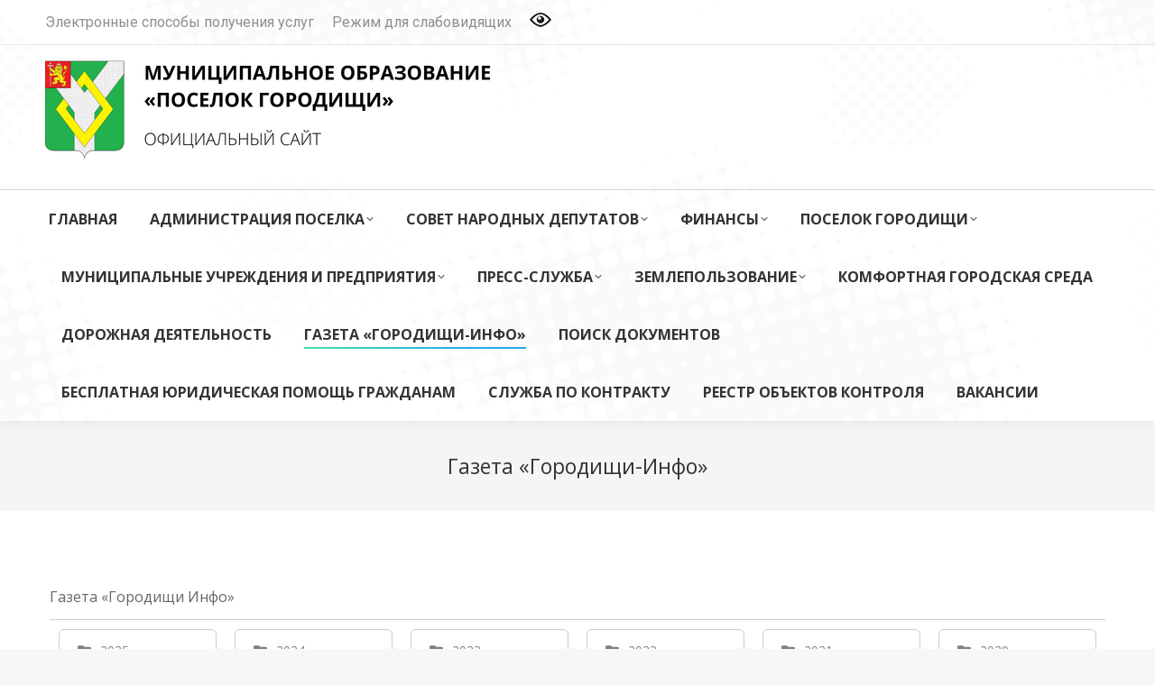

--- FILE ---
content_type: text/html; charset=UTF-8
request_url: https://gorodischi33.info/?page_id=2457
body_size: 22923
content:
<!DOCTYPE html>
<!--[if !(IE 6) | !(IE 7) | !(IE 8)  ]><!-->
<html lang="ru-RU" class="no-js">
<!--<![endif]-->
<head>
	<meta charset="UTF-8" />
		<meta name="viewport" content="width=device-width, initial-scale=1, maximum-scale=1, user-scalable=0">
		<meta name="theme-color" content="#029dea"/>	<link rel="profile" href="https://gmpg.org/xfn/11" />
	<title>Газета «Городищи-Инфо» &#8211; Муниципальное образование «Поселок Городищи»</title>
<meta name='robots' content='max-image-preview:large' />
<link rel='dns-prefetch' href='//fonts.googleapis.com' />
<link rel="alternate" type="application/rss+xml" title="Муниципальное образование «Поселок Городищи» &raquo; Лента" href="https://gorodischi33.info/?feed=rss2" />
<link rel="alternate" type="application/rss+xml" title="Муниципальное образование «Поселок Городищи» &raquo; Лента комментариев" href="https://gorodischi33.info/?feed=comments-rss2" />
<link rel="alternate" title="oEmbed (JSON)" type="application/json+oembed" href="https://gorodischi33.info/index.php?rest_route=%2Foembed%2F1.0%2Fembed&#038;url=https%3A%2F%2Fgorodischi33.info%2F%3Fpage_id%3D2457" />
<link rel="alternate" title="oEmbed (XML)" type="text/xml+oembed" href="https://gorodischi33.info/index.php?rest_route=%2Foembed%2F1.0%2Fembed&#038;url=https%3A%2F%2Fgorodischi33.info%2F%3Fpage_id%3D2457&#038;format=xml" />
<style id='wp-img-auto-sizes-contain-inline-css' type='text/css'>
img:is([sizes=auto i],[sizes^="auto," i]){contain-intrinsic-size:3000px 1500px}
/*# sourceURL=wp-img-auto-sizes-contain-inline-css */
</style>
<link rel='stylesheet' id='wpfd-wpbakery-style-css' href='https://gorodischi33.info/wp-content/plugins/wp-file-download/app/includes/wpbakery/assets/css/wpbakery.css?ver=5.5.1' type='text/css' media='all' />
<style id='wp-emoji-styles-inline-css' type='text/css'>

	img.wp-smiley, img.emoji {
		display: inline !important;
		border: none !important;
		box-shadow: none !important;
		height: 1em !important;
		width: 1em !important;
		margin: 0 0.07em !important;
		vertical-align: -0.1em !important;
		background: none !important;
		padding: 0 !important;
	}
/*# sourceURL=wp-emoji-styles-inline-css */
</style>
<style id='classic-theme-styles-inline-css' type='text/css'>
/*! This file is auto-generated */
.wp-block-button__link{color:#fff;background-color:#32373c;border-radius:9999px;box-shadow:none;text-decoration:none;padding:calc(.667em + 2px) calc(1.333em + 2px);font-size:1.125em}.wp-block-file__button{background:#32373c;color:#fff;text-decoration:none}
/*# sourceURL=/wp-includes/css/classic-themes.min.css */
</style>
<link rel='stylesheet' id='vi-style-css' href='https://gorodischi33.info/wp-content/plugins/for-the-visually-impaired/css/styles.css?ver=3f664752e091a455899c09094845d233' type='text/css' media='all' />
<style id='vi-style-inline-css' type='text/css'>

		.vi-on-img-button{
  background: url(https://gorodischi33.info/wp-content/plugins/for-the-visually-impaired/img/icon_24.png) 100% 100% no-repeat;
  background-size: contain;
    display: inline-block;
    vertical-align: middle;
    height: 24px;
    width: 24px;
    text-decoration: none;
    outline: 0;
		}
#bt_widget-vi-on a {
	text-align: center;
	cursor: pointer;
	background: #56cfd3;
	box-shadow: 0 -3px 0 rgba(0, 0, 0, 0.1) inset;
	border: 0 none;
	border-radius: 6px;
	overflow: hidden;
    font-size: 15px;
    padding: 13px 18px 16px;
	text-decoration: none;
	display: inline-block;
	font-family: arial;
    font-weight: 700;
	line-height: 100%;
	text-shadow: 1px 1px 0 rgba(0, 0, 0, 0.12);
	margin-top: -3px;
    color: #000000;
    border-radius: 10px;
    vertical-align:middle;

}


#bt_widget-vi-on a:hover {
	-o-box-shadow: 0 -1px 0 rgba(0, 0, 0, 0.14) inset;
	-moz-box-shadow: 0 -1px 0 rgba(0, 0, 0, 0.14) inset;
	-webkit-box-shadow: 0 -1px 0 rgba(0, 0, 0, 0.14) inset;
	box-shadow: 0 -1px 0 rgba(0, 0, 0, 0.14) inset;
	text-decoration: underline;	
}

#bt_widget-vi-on .vi_widget_img {
    vertical-align:middle;
}
#bt_widget-vi-on  {
	    position: relative;
    top: 0;
    left: 0;
    color: #000000;
    font-size: 18px;
    letter-spacing: 0;
    text-align: center;
}
.vi-close{
	vertical-align: middle;
	text-align: center;
	display: flex;
	justify-content: center;
	align-items: center;
	font-size: 16px;
	text-decoration: none;
	font-weight: bold;
	vertical-align: middle;
	word-break: break-all;
    word-wrap: break-word;

}
.bt_widget-vi{
	vertical-align: middle;
	text-align: center;
	
}
		
		
/*# sourceURL=vi-style-inline-css */
</style>
<link rel='stylesheet' id='dashicons-css' href='https://gorodischi33.info/wp-includes/css/dashicons.min.css?ver=3f664752e091a455899c09094845d233' type='text/css' media='all' />
<link rel='stylesheet' id='the7-font-css' href='https://gorodischi33.info/wp-content/themes/dt-the7/fonts/icomoon-the7-font/icomoon-the7-font.min.css?ver=11.9.2.1' type='text/css' media='all' />
<link rel='stylesheet' id='the7-fontello-css' href='https://gorodischi33.info/wp-content/themes/dt-the7/fonts/fontello/css/fontello.min.css?ver=11.9.2.1' type='text/css' media='all' />
<link rel='stylesheet' id='dt-web-fonts-css' href='https://fonts.googleapis.com/css?family=Open+Sans:400,500,600,700%7CRoboto:400,500,600,700' type='text/css' media='all' />
<link rel='stylesheet' id='dt-main-css' href='https://gorodischi33.info/wp-content/themes/dt-the7/css/main.min.css?ver=11.9.2.1' type='text/css' media='all' />
<style id='dt-main-inline-css' type='text/css'>
body #load {
  display: block;
  height: 100%;
  overflow: hidden;
  position: fixed;
  width: 100%;
  z-index: 9901;
  opacity: 1;
  visibility: visible;
  transition: all .35s ease-out;
}
.load-wrap {
  width: 100%;
  height: 100%;
  background-position: center center;
  background-repeat: no-repeat;
  text-align: center;
  display: -ms-flexbox;
  display: -ms-flex;
  display: flex;
  -ms-align-items: center;
  -ms-flex-align: center;
  align-items: center;
  -ms-flex-flow: column wrap;
  flex-flow: column wrap;
  -ms-flex-pack: center;
  -ms-justify-content: center;
  justify-content: center;
}
.load-wrap > svg {
  position: absolute;
  top: 50%;
  left: 50%;
  transform: translate(-50%,-50%);
}
#load {
  background: var(--the7-elementor-beautiful-loading-bg,#ffffff);
  --the7-beautiful-spinner-color2: var(--the7-beautiful-spinner-color,rgba(51,51,51,0.25));
}

/*# sourceURL=dt-main-inline-css */
</style>
<link rel='stylesheet' id='the7-custom-scrollbar-css' href='https://gorodischi33.info/wp-content/themes/dt-the7/lib/custom-scrollbar/custom-scrollbar.min.css?ver=11.9.2.1' type='text/css' media='all' />
<link rel='stylesheet' id='the7-wpbakery-css' href='https://gorodischi33.info/wp-content/themes/dt-the7/css/wpbakery.min.css?ver=11.9.2.1' type='text/css' media='all' />
<link rel='stylesheet' id='the7-css-vars-css' href='https://gorodischi33.info/wp-content/uploads/the7-css/css-vars.css?ver=835fe79beff9' type='text/css' media='all' />
<link rel='stylesheet' id='dt-custom-css' href='https://gorodischi33.info/wp-content/uploads/the7-css/custom.css?ver=835fe79beff9' type='text/css' media='all' />
<link rel='stylesheet' id='dt-media-css' href='https://gorodischi33.info/wp-content/uploads/the7-css/media.css?ver=835fe79beff9' type='text/css' media='all' />
<link rel='stylesheet' id='the7-mega-menu-css' href='https://gorodischi33.info/wp-content/uploads/the7-css/mega-menu.css?ver=835fe79beff9' type='text/css' media='all' />
<link rel='stylesheet' id='style-css' href='https://gorodischi33.info/wp-content/themes/dt-the7/style.css?ver=11.9.2.1' type='text/css' media='all' />
<script type="text/javascript" src="https://gorodischi33.info/wp-includes/js/jquery/jquery.min.js?ver=3.7.1" id="jquery-core-js"></script>
<script type="text/javascript" src="https://gorodischi33.info/wp-includes/js/jquery/jquery-migrate.min.js?ver=3.4.1" id="jquery-migrate-js"></script>
<script type="text/javascript" src="https://gorodischi33.info/wp-content/plugins/for-the-visually-impaired/js/js.cookie.js?ver=2.1.0" id="vi_cookie-js"></script>
<script type="text/javascript" id="add_vi_script-js-extra">
/* <![CDATA[ */
var js_vi_script = {"txt_size":"16","sxema":"1","image":"0","font":"1","kerning":"0","line":"0","allbackgrnd":"1","reload_page":"0","auto_p_on":"0","scrool_panel":"","btxt":"\u0420\u0435\u0436\u0438\u043c \u0434\u043b\u044f \u0441\u043b\u0430\u0431\u043e\u0432\u0438\u0434\u044f\u0449\u0438\u0445","btxt2":"\u041d\u043e\u0440\u043c\u0430\u043b\u044c\u043d\u044b\u0439 \u0440\u0435\u0436\u0438\u043c","btxtcolor":"#000000","bcolor":"#56cfd3","img_close2":"\u003Cimg src=\"https://gorodischi33.info/wp-content/plugins/for-the-visually-impaired/img/icon_41x.png\" class=\"vi_widget_img\"\u003E","razmer_images":"0","fs_title1":"\u041c\u0430\u043b\u0435\u043d\u044c\u043a\u0438\u0439 \u0440\u0430\u0437\u043c\u0435\u0440 \u0448\u0440\u0438\u0444\u0442\u0430","fs_title2":"\u0423\u043c\u0435\u043d\u044c\u0448\u0435\u043d\u043d\u044b\u0439 \u0440\u0430\u0437\u043c\u0435\u0440 \u0448\u0440\u0438\u0444\u0442\u0430","fs_title3":"\u041d\u043e\u0440\u043c\u0430\u043b\u044c\u043d\u044b\u0439 \u0440\u0430\u0437\u043c\u0435\u0440 \u0448\u0440\u0438\u0444\u0442\u0430","fs_title4":"\u0423\u0432\u0435\u043b\u0438\u0447\u0435\u043d\u043d\u044b\u0439 \u0440\u0430\u0437\u043c\u0435\u0440 \u0448\u0440\u0438\u0444\u0442\u0430","fs_title5":"\u0411\u043e\u043b\u044c\u0448\u043e\u0439 \u0440\u0430\u0437\u043c\u0435\u0440 \u0448\u0440\u0438\u0444\u0442\u0430","sxem_title":"\u0426","sxem_title1":"\u0426\u0432\u0435\u0442\u043e\u0432\u0430\u044f \u0441\u0445\u0435\u043c\u0430: \u0427\u0435\u0440\u043d\u044b\u043c \u043f\u043e \u0431\u0435\u043b\u043e\u043c\u0443","sxem_title2":"\u0426\u0432\u0435\u0442\u043e\u0432\u0430\u044f \u0441\u0445\u0435\u043c\u0430: \u0411\u0435\u043b\u044b\u043c \u043f\u043e \u0447\u0435\u0440\u043d\u043e\u043c\u0443","sxem_title3":"\u0426\u0432\u0435\u0442\u043e\u0432\u0430\u044f \u0441\u0445\u0435\u043c\u0430: \u0422\u0435\u043c\u043d\u043e-\u0441\u0438\u043d\u0438\u043c \u043f\u043e \u0433\u043e\u043b\u0443\u0431\u043e\u043c\u0443","sxem_title4":"\u0426\u0432\u0435\u0442\u043e\u0432\u0430\u044f \u0441\u0445\u0435\u043c\u0430: \u041a\u043e\u0440\u0438\u0447\u043d\u0435\u0432\u044b\u043c \u043f\u043e \u0431\u0435\u0436\u0435\u0432\u043e\u043c\u0443","sxem_title5":"\u0426\u0432\u0435\u0442\u043e\u0432\u0430\u044f \u0441\u0445\u0435\u043c\u0430: \u0417\u0435\u043b\u0435\u043d\u044b\u043c \u043f\u043e \u0442\u0435\u043c\u043d\u043e-\u043a\u043e\u0440\u0438\u0447\u043d\u0435\u0432\u043e\u043c\u0443","img_title_on":"\u0412\u043a\u043b\u044e\u0447\u0438\u0442\u044c \u0438\u0437\u043e\u0431\u0440\u0430\u0436\u0435\u043d\u0438\u044f","img_title_gs":"\u0427\u0435\u0440\u043d\u043e-\u0431\u0435\u043b\u044b\u0435 \u0438\u0437\u043e\u0431\u0440\u0430\u0436\u0435\u043d\u0438\u044f","img_title_off":"\u041e\u0442\u043a\u043b\u044e\u0447\u0438\u0442\u044c \u0438\u0437\u043e\u0431\u0440\u0430\u0436\u0435\u043d\u0438\u044f","setting_title":"\u041d\u0430\u0441\u0442\u0440\u043e\u0439\u043a\u0438","close_title":"\u0412\u0435\u0440\u043d\u0443\u0442\u044c\u0441\u044f \u0432 \u043e\u0431\u044b\u0447\u043d\u044b\u0439 \u0440\u0435\u0436\u0438\u043c","settings_title":"\u041d\u0430\u0441\u0442\u0440\u043e\u0439\u043a\u0438 \u0448\u0440\u0438\u0444\u0442\u0430","setfont_title":"\u0412\u044b\u0431\u0435\u0440\u0438\u0442\u0435 \u0448\u0440\u0438\u0444\u0442","setsplet":"\u0418\u043d\u0442\u0435\u0440\u0432\u0430\u043b \u043c\u0435\u0436\u0434\u0443 \u0431\u0443\u043a\u0432\u0430\u043c\u0438","setspline":"\u0418\u043d\u0442\u0435\u0440\u0432\u0430\u043b \u043c\u0435\u0436\u0434\u0443 \u0441\u0442\u0440\u043e\u043a\u0430\u043c\u0438","standart":"\u0421\u0442\u0430\u043d\u0434\u0430\u0440\u0442\u043d\u044b\u0439","average":"\u0421\u0440\u0435\u0434\u043d\u0438\u0439","big":"\u0411\u043e\u043b\u044c\u0448\u043e\u0439","sel_sxem":"\u0412\u044b\u0431\u043e\u0440 \u0446\u0432\u0435\u0442\u043e\u0432\u043e\u0439 \u0441\u0445\u0435\u043c\u044b","closepanel":"\u0417\u0430\u043a\u0440\u044b\u0442\u044c \u043f\u0430\u043d\u0435\u043b\u044c","defsetpanel":"\u0412\u0435\u0440\u043d\u0443\u0442\u044c \u0441\u0442\u0430\u043d\u0434\u0430\u0440\u0442\u043d\u044b\u0435 \u043d\u0430\u0441\u0442\u0440\u043e\u0439\u043a\u0438","noimgdescr":"\u043d\u0435\u0442 \u043e\u043f\u0438\u0441\u0430\u043d\u0438\u044f \u043a \u0438\u0437\u043e\u0431\u0440\u0430\u0436\u0435\u043d\u0438\u044e","picture":"\u0418\u0437\u043e\u0431\u0440\u0430\u0436\u0435\u043d\u0438\u0435"};
//# sourceURL=add_vi_script-js-extra
/* ]]> */
</script>
<script type="text/javascript" src="https://gorodischi33.info/wp-content/plugins/for-the-visually-impaired/js/js.for.the.visually.impaired.js?ver=0.53" id="add_vi_script-js"></script>
<script type="text/javascript" id="dt-above-fold-js-extra">
/* <![CDATA[ */
var dtLocal = {"themeUrl":"https://gorodischi33.info/wp-content/themes/dt-the7","passText":"To view this protected post, enter the password below:","moreButtonText":{"loading":"Loading...","loadMore":"Load more"},"postID":"2457","ajaxurl":"https://gorodischi33.info/wp-admin/admin-ajax.php","REST":{"baseUrl":"https://gorodischi33.info/index.php?rest_route=/the7/v1","endpoints":{"sendMail":"/send-mail"}},"contactMessages":{"required":"One or more fields have an error. Please check and try again.","terms":"Please accept the privacy policy.","fillTheCaptchaError":"Please, fill the captcha."},"captchaSiteKey":"","ajaxNonce":"288d29df46","pageData":{"type":"page","template":"page","layout":null},"themeSettings":{"smoothScroll":"off","lazyLoading":false,"desktopHeader":{"height":230},"ToggleCaptionEnabled":"disabled","ToggleCaption":"\u041d\u0430\u0432\u0438\u0433\u0430\u0446\u0438\u044f","floatingHeader":{"showAfter":94,"showMenu":false,"height":60,"logo":{"showLogo":true,"html":"\u003Cimg class=\" preload-me\" src=\"https://gorodischi33.info/wp-content/themes/dt-the7/inc/presets/images/full/wizard01.header-style-floating-logo-regular.png\" srcset=\"https://gorodischi33.info/wp-content/themes/dt-the7/inc/presets/images/full/wizard01.header-style-floating-logo-regular.png 42w, https://gorodischi33.info/wp-content/themes/dt-the7/inc/presets/images/full/wizard01.header-style-floating-logo-hd.png 84w\" width=\"42\" height=\"42\"   sizes=\"42px\" alt=\"\u041c\u0443\u043d\u0438\u0446\u0438\u043f\u0430\u043b\u044c\u043d\u043e\u0435 \u043e\u0431\u0440\u0430\u0437\u043e\u0432\u0430\u043d\u0438\u0435 \u00ab\u041f\u043e\u0441\u0435\u043b\u043e\u043a \u0413\u043e\u0440\u043e\u0434\u0438\u0449\u0438\u00bb\" /\u003E","url":"https://gorodischi33.info/"}},"topLine":{"floatingTopLine":{"logo":{"showLogo":false,"html":""}}},"mobileHeader":{"firstSwitchPoint":992,"secondSwitchPoint":778,"firstSwitchPointHeight":60,"secondSwitchPointHeight":60,"mobileToggleCaptionEnabled":"left","mobileToggleCaption":"\u041c\u0435\u043d\u044e"},"stickyMobileHeaderFirstSwitch":{"logo":{"html":"\u003Cimg class=\" preload-me\" src=\"https://gorodischi33.info/wp-content/uploads/2022/03/dizajn-bez-nazvaniya.png\" srcset=\"https://gorodischi33.info/wp-content/uploads/2022/03/dizajn-bez-nazvaniya.png 500w\" width=\"500\" height=\"150\"   sizes=\"500px\" alt=\"\u041c\u0443\u043d\u0438\u0446\u0438\u043f\u0430\u043b\u044c\u043d\u043e\u0435 \u043e\u0431\u0440\u0430\u0437\u043e\u0432\u0430\u043d\u0438\u0435 \u00ab\u041f\u043e\u0441\u0435\u043b\u043e\u043a \u0413\u043e\u0440\u043e\u0434\u0438\u0449\u0438\u00bb\" /\u003E"}},"stickyMobileHeaderSecondSwitch":{"logo":{"html":"\u003Cimg class=\" preload-me\" src=\"https://gorodischi33.info/wp-content/uploads/2022/03/dizajn-bez-nazvaniya.png\" srcset=\"https://gorodischi33.info/wp-content/uploads/2022/03/dizajn-bez-nazvaniya.png 500w\" width=\"500\" height=\"150\"   sizes=\"500px\" alt=\"\u041c\u0443\u043d\u0438\u0446\u0438\u043f\u0430\u043b\u044c\u043d\u043e\u0435 \u043e\u0431\u0440\u0430\u0437\u043e\u0432\u0430\u043d\u0438\u0435 \u00ab\u041f\u043e\u0441\u0435\u043b\u043e\u043a \u0413\u043e\u0440\u043e\u0434\u0438\u0449\u0438\u00bb\" /\u003E"}},"sidebar":{"switchPoint":992},"boxedWidth":"1280px"},"VCMobileScreenWidth":"768"};
var dtShare = {"shareButtonText":{"facebook":"Share on Facebook","twitter":"Tweet","pinterest":"Pin it","linkedin":"Share on Linkedin","whatsapp":"Share on Whatsapp"},"overlayOpacity":"85"};
//# sourceURL=dt-above-fold-js-extra
/* ]]> */
</script>
<script type="text/javascript" src="https://gorodischi33.info/wp-content/themes/dt-the7/js/above-the-fold.min.js?ver=11.9.2.1" id="dt-above-fold-js"></script>
<link rel="https://api.w.org/" href="https://gorodischi33.info/index.php?rest_route=/" /><link rel="alternate" title="JSON" type="application/json" href="https://gorodischi33.info/index.php?rest_route=/wp/v2/pages/2457" /><link rel="EditURI" type="application/rsd+xml" title="RSD" href="https://gorodischi33.info/xmlrpc.php?rsd" />

<link rel="canonical" href="https://gorodischi33.info/?page_id=2457" />
<link rel='shortlink' href='https://gorodischi33.info/?p=2457' />
<meta property="og:site_name" content="Муниципальное образование «Поселок Городищи»" />
<meta property="og:title" content="Газета «Городищи-Инфо»" />
<meta property="og:url" content="https://gorodischi33.info/?page_id=2457" />
<meta property="og:type" content="article" />
<meta name="generator" content="Powered by WPBakery Page Builder - drag and drop page builder for WordPress."/>
<script type="text/javascript" id="the7-loader-script">
document.addEventListener("DOMContentLoaded", function(event) {
	var load = document.getElementById("load");
	if(!load.classList.contains('loader-removed')){
		var removeLoading = setTimeout(function() {
			load.className += " loader-removed";
		}, 300);
	}
});
</script>
		<link rel="icon" href="https://gorodischi33.info/wp-content/uploads/2022/03/cropped-gerb-gorodishhi-32x32.png" sizes="32x32" />
<link rel="icon" href="https://gorodischi33.info/wp-content/uploads/2022/03/cropped-gerb-gorodishhi-192x192.png" sizes="192x192" />
<link rel="apple-touch-icon" href="https://gorodischi33.info/wp-content/uploads/2022/03/cropped-gerb-gorodishhi-180x180.png" />
<meta name="msapplication-TileImage" content="https://gorodischi33.info/wp-content/uploads/2022/03/cropped-gerb-gorodishhi-270x270.png" />
<noscript><style> .wpb_animate_when_almost_visible { opacity: 1; }</style></noscript><meta name="yandex-verification" content="0be5f30dbfce920c" />

<!-- Yandex.Metrika counter -->
<script type="text/javascript" >
   (function(m,e,t,r,i,k,a){m[i]=m[i]||function(){(m[i].a=m[i].a||[]).push(arguments)};
   m[i].l=1*new Date();
   for (var j = 0; j < document.scripts.length; j++) {if (document.scripts[j].src === r) { return; }}
   k=e.createElement(t),a=e.getElementsByTagName(t)[0],k.async=1,k.src=r,a.parentNode.insertBefore(k,a)})
   (window, document, "script", "https://mc.yandex.ru/metrika/tag.js", "ym");

   ym(93190316, "init", {
        clickmap:true,
        trackLinks:true,
        accurateTrackBounce:true,
        webvisor:true
   });
</script>
<noscript><div><img src="https://mc.yandex.ru/watch/93190316" style="position:absolute; left:-9999px;" alt="" /></div></noscript>
<!-- /Yandex.Metrika counter --><style id='the7-custom-inline-css' type='text/css'>
.sub-nav .menu-item i.fa,
.sub-nav .menu-item i.fas,
.sub-nav .menu-item i.far,
.sub-nav .menu-item i.fab {
	text-align: center;
	width: 1.25em;
}
</style>
<style id='global-styles-inline-css' type='text/css'>
:root{--wp--preset--aspect-ratio--square: 1;--wp--preset--aspect-ratio--4-3: 4/3;--wp--preset--aspect-ratio--3-4: 3/4;--wp--preset--aspect-ratio--3-2: 3/2;--wp--preset--aspect-ratio--2-3: 2/3;--wp--preset--aspect-ratio--16-9: 16/9;--wp--preset--aspect-ratio--9-16: 9/16;--wp--preset--color--black: #000000;--wp--preset--color--cyan-bluish-gray: #abb8c3;--wp--preset--color--white: #FFF;--wp--preset--color--pale-pink: #f78da7;--wp--preset--color--vivid-red: #cf2e2e;--wp--preset--color--luminous-vivid-orange: #ff6900;--wp--preset--color--luminous-vivid-amber: #fcb900;--wp--preset--color--light-green-cyan: #7bdcb5;--wp--preset--color--vivid-green-cyan: #00d084;--wp--preset--color--pale-cyan-blue: #8ed1fc;--wp--preset--color--vivid-cyan-blue: #0693e3;--wp--preset--color--vivid-purple: #9b51e0;--wp--preset--color--accent: #029dea;--wp--preset--color--dark-gray: #111;--wp--preset--color--light-gray: #767676;--wp--preset--gradient--vivid-cyan-blue-to-vivid-purple: linear-gradient(135deg,rgb(6,147,227) 0%,rgb(155,81,224) 100%);--wp--preset--gradient--light-green-cyan-to-vivid-green-cyan: linear-gradient(135deg,rgb(122,220,180) 0%,rgb(0,208,130) 100%);--wp--preset--gradient--luminous-vivid-amber-to-luminous-vivid-orange: linear-gradient(135deg,rgb(252,185,0) 0%,rgb(255,105,0) 100%);--wp--preset--gradient--luminous-vivid-orange-to-vivid-red: linear-gradient(135deg,rgb(255,105,0) 0%,rgb(207,46,46) 100%);--wp--preset--gradient--very-light-gray-to-cyan-bluish-gray: linear-gradient(135deg,rgb(238,238,238) 0%,rgb(169,184,195) 100%);--wp--preset--gradient--cool-to-warm-spectrum: linear-gradient(135deg,rgb(74,234,220) 0%,rgb(151,120,209) 20%,rgb(207,42,186) 40%,rgb(238,44,130) 60%,rgb(251,105,98) 80%,rgb(254,248,76) 100%);--wp--preset--gradient--blush-light-purple: linear-gradient(135deg,rgb(255,206,236) 0%,rgb(152,150,240) 100%);--wp--preset--gradient--blush-bordeaux: linear-gradient(135deg,rgb(254,205,165) 0%,rgb(254,45,45) 50%,rgb(107,0,62) 100%);--wp--preset--gradient--luminous-dusk: linear-gradient(135deg,rgb(255,203,112) 0%,rgb(199,81,192) 50%,rgb(65,88,208) 100%);--wp--preset--gradient--pale-ocean: linear-gradient(135deg,rgb(255,245,203) 0%,rgb(182,227,212) 50%,rgb(51,167,181) 100%);--wp--preset--gradient--electric-grass: linear-gradient(135deg,rgb(202,248,128) 0%,rgb(113,206,126) 100%);--wp--preset--gradient--midnight: linear-gradient(135deg,rgb(2,3,129) 0%,rgb(40,116,252) 100%);--wp--preset--font-size--small: 13px;--wp--preset--font-size--medium: 20px;--wp--preset--font-size--large: 36px;--wp--preset--font-size--x-large: 42px;--wp--preset--spacing--20: 0.44rem;--wp--preset--spacing--30: 0.67rem;--wp--preset--spacing--40: 1rem;--wp--preset--spacing--50: 1.5rem;--wp--preset--spacing--60: 2.25rem;--wp--preset--spacing--70: 3.38rem;--wp--preset--spacing--80: 5.06rem;--wp--preset--shadow--natural: 6px 6px 9px rgba(0, 0, 0, 0.2);--wp--preset--shadow--deep: 12px 12px 50px rgba(0, 0, 0, 0.4);--wp--preset--shadow--sharp: 6px 6px 0px rgba(0, 0, 0, 0.2);--wp--preset--shadow--outlined: 6px 6px 0px -3px rgb(255, 255, 255), 6px 6px rgb(0, 0, 0);--wp--preset--shadow--crisp: 6px 6px 0px rgb(0, 0, 0);}:where(.is-layout-flex){gap: 0.5em;}:where(.is-layout-grid){gap: 0.5em;}body .is-layout-flex{display: flex;}.is-layout-flex{flex-wrap: wrap;align-items: center;}.is-layout-flex > :is(*, div){margin: 0;}body .is-layout-grid{display: grid;}.is-layout-grid > :is(*, div){margin: 0;}:where(.wp-block-columns.is-layout-flex){gap: 2em;}:where(.wp-block-columns.is-layout-grid){gap: 2em;}:where(.wp-block-post-template.is-layout-flex){gap: 1.25em;}:where(.wp-block-post-template.is-layout-grid){gap: 1.25em;}.has-black-color{color: var(--wp--preset--color--black) !important;}.has-cyan-bluish-gray-color{color: var(--wp--preset--color--cyan-bluish-gray) !important;}.has-white-color{color: var(--wp--preset--color--white) !important;}.has-pale-pink-color{color: var(--wp--preset--color--pale-pink) !important;}.has-vivid-red-color{color: var(--wp--preset--color--vivid-red) !important;}.has-luminous-vivid-orange-color{color: var(--wp--preset--color--luminous-vivid-orange) !important;}.has-luminous-vivid-amber-color{color: var(--wp--preset--color--luminous-vivid-amber) !important;}.has-light-green-cyan-color{color: var(--wp--preset--color--light-green-cyan) !important;}.has-vivid-green-cyan-color{color: var(--wp--preset--color--vivid-green-cyan) !important;}.has-pale-cyan-blue-color{color: var(--wp--preset--color--pale-cyan-blue) !important;}.has-vivid-cyan-blue-color{color: var(--wp--preset--color--vivid-cyan-blue) !important;}.has-vivid-purple-color{color: var(--wp--preset--color--vivid-purple) !important;}.has-black-background-color{background-color: var(--wp--preset--color--black) !important;}.has-cyan-bluish-gray-background-color{background-color: var(--wp--preset--color--cyan-bluish-gray) !important;}.has-white-background-color{background-color: var(--wp--preset--color--white) !important;}.has-pale-pink-background-color{background-color: var(--wp--preset--color--pale-pink) !important;}.has-vivid-red-background-color{background-color: var(--wp--preset--color--vivid-red) !important;}.has-luminous-vivid-orange-background-color{background-color: var(--wp--preset--color--luminous-vivid-orange) !important;}.has-luminous-vivid-amber-background-color{background-color: var(--wp--preset--color--luminous-vivid-amber) !important;}.has-light-green-cyan-background-color{background-color: var(--wp--preset--color--light-green-cyan) !important;}.has-vivid-green-cyan-background-color{background-color: var(--wp--preset--color--vivid-green-cyan) !important;}.has-pale-cyan-blue-background-color{background-color: var(--wp--preset--color--pale-cyan-blue) !important;}.has-vivid-cyan-blue-background-color{background-color: var(--wp--preset--color--vivid-cyan-blue) !important;}.has-vivid-purple-background-color{background-color: var(--wp--preset--color--vivid-purple) !important;}.has-black-border-color{border-color: var(--wp--preset--color--black) !important;}.has-cyan-bluish-gray-border-color{border-color: var(--wp--preset--color--cyan-bluish-gray) !important;}.has-white-border-color{border-color: var(--wp--preset--color--white) !important;}.has-pale-pink-border-color{border-color: var(--wp--preset--color--pale-pink) !important;}.has-vivid-red-border-color{border-color: var(--wp--preset--color--vivid-red) !important;}.has-luminous-vivid-orange-border-color{border-color: var(--wp--preset--color--luminous-vivid-orange) !important;}.has-luminous-vivid-amber-border-color{border-color: var(--wp--preset--color--luminous-vivid-amber) !important;}.has-light-green-cyan-border-color{border-color: var(--wp--preset--color--light-green-cyan) !important;}.has-vivid-green-cyan-border-color{border-color: var(--wp--preset--color--vivid-green-cyan) !important;}.has-pale-cyan-blue-border-color{border-color: var(--wp--preset--color--pale-cyan-blue) !important;}.has-vivid-cyan-blue-border-color{border-color: var(--wp--preset--color--vivid-cyan-blue) !important;}.has-vivid-purple-border-color{border-color: var(--wp--preset--color--vivid-purple) !important;}.has-vivid-cyan-blue-to-vivid-purple-gradient-background{background: var(--wp--preset--gradient--vivid-cyan-blue-to-vivid-purple) !important;}.has-light-green-cyan-to-vivid-green-cyan-gradient-background{background: var(--wp--preset--gradient--light-green-cyan-to-vivid-green-cyan) !important;}.has-luminous-vivid-amber-to-luminous-vivid-orange-gradient-background{background: var(--wp--preset--gradient--luminous-vivid-amber-to-luminous-vivid-orange) !important;}.has-luminous-vivid-orange-to-vivid-red-gradient-background{background: var(--wp--preset--gradient--luminous-vivid-orange-to-vivid-red) !important;}.has-very-light-gray-to-cyan-bluish-gray-gradient-background{background: var(--wp--preset--gradient--very-light-gray-to-cyan-bluish-gray) !important;}.has-cool-to-warm-spectrum-gradient-background{background: var(--wp--preset--gradient--cool-to-warm-spectrum) !important;}.has-blush-light-purple-gradient-background{background: var(--wp--preset--gradient--blush-light-purple) !important;}.has-blush-bordeaux-gradient-background{background: var(--wp--preset--gradient--blush-bordeaux) !important;}.has-luminous-dusk-gradient-background{background: var(--wp--preset--gradient--luminous-dusk) !important;}.has-pale-ocean-gradient-background{background: var(--wp--preset--gradient--pale-ocean) !important;}.has-electric-grass-gradient-background{background: var(--wp--preset--gradient--electric-grass) !important;}.has-midnight-gradient-background{background: var(--wp--preset--gradient--midnight) !important;}.has-small-font-size{font-size: var(--wp--preset--font-size--small) !important;}.has-medium-font-size{font-size: var(--wp--preset--font-size--medium) !important;}.has-large-font-size{font-size: var(--wp--preset--font-size--large) !important;}.has-x-large-font-size{font-size: var(--wp--preset--font-size--x-large) !important;}
/*# sourceURL=global-styles-inline-css */
</style>
<link rel='stylesheet' id='depicter-front-pre-css' href='https://gorodischi33.info/wp-content/plugins/depicter/resources/styles/player/depicter-pre.css?ver=1765879042' type='text/css' media='all' />
<link rel="preload" as="style" onload="this.rel='stylesheet';this.onload=null" id='depicter--front-common-css' href='https://gorodischi33.info/wp-content/plugins/depicter/resources/styles/player/depicter.css?ver=1765879042' type='text/css' media='all' />
<link rel='stylesheet' id='depicter-1-google-font-css' href='https://fonts.googleapis.com/css?family=Open+Sans%3A700%2C300%2C400&#038;display=swap&#038;ver=3f664752e091a455899c09094845d233' type='text/css' media='all' />
<link rel="preload" as="style" onload="this.rel='stylesheet';this.onload=null" id='depicter--1-custom-css' href='https://gorodischi33.info/wp-content/uploads/depicter/css/1.css?ver=1769504679' type='text/css' media='all' />
<link rel='stylesheet' id='wpfd-front-css' href='https://gorodischi33.info/wp-content/plugins/wp-file-download/app/site/assets/css/front.css?ver=5.5.1' type='text/css' media='all' />
<link rel='stylesheet' id='wpfd-theme-my_table-css' href='https://gorodischi33.info//wp-content/wp-file-download/themes/wpfd-my_table/css/style.css?ver=5.5.1' type='text/css' media='all' />
<style id='wpfd-theme-my_table-inline-css' type='text/css'>
.wpfd-content .my_table-download-category, .wpfd-content .my_table-download-selected {background-color:#1bacf5;border-color: #1bacf5;color:#ffffff;}
/*# sourceURL=wpfd-theme-my_table-inline-css */
</style>
<link rel='stylesheet' id='wpfd-style-icon-set-png-css' href='https://gorodischi33.info//wp-content/wp-file-download/icons/png/styles-1769361551.css?ver=5.5.1' type='text/css' media='all' />
<link rel='stylesheet' id='wpfd-material-design-css' href='https://gorodischi33.info/wp-content/plugins/wp-file-download/app/site/assets/css/material-design-iconic-font.min.css?ver=5.5.1' type='text/css' media='all' />
<link rel='stylesheet' id='wpfd-foldertree-css' href='https://gorodischi33.info/wp-content/plugins/wp-file-download/app/site/assets/css/jaofiletree.css?ver=5.5.1' type='text/css' media='all' />
<link rel='stylesheet' id='wpfd-theme-table-mediamy_table-css' href='https://gorodischi33.info//wp-content/wp-file-download/themes/wpfd-my_table/css/jquery.mediaTable.css?ver=3f664752e091a455899c09094845d233' type='text/css' media='all' />
</head>
<body id="the7-body" class="wp-singular page-template-default page page-id-2457 wp-custom-logo wp-embed-responsive wp-theme-dt-the7 dt-responsive-on right-mobile-menu-close-icon ouside-menu-close-icon mobile-close-left-caption mobile-hamburger-close-bg-enable mobile-hamburger-close-bg-hover-enable  fade-medium-mobile-menu-close-icon fade-medium-menu-close-icon accent-gradient srcset-enabled btn-flat custom-btn-color custom-btn-hover-color shadow-element-decoration sticky-mobile-header top-header first-switch-logo-left first-switch-menu-right second-switch-logo-left second-switch-menu-right right-mobile-menu layzr-loading-on popup-message-style the7-ver-11.9.2.1 wpb-js-composer js-comp-ver-6.10.0 vc_responsive">
<!-- The7 11.9.2.1 -->
<div id="load" class="spinner-loader">
	<div class="load-wrap"><style type="text/css">
    [class*="the7-spinner-animate-"]{
        animation: spinner-animation 1s cubic-bezier(1,1,1,1) infinite;
        x:46.5px;
        y:40px;
        width:7px;
        height:20px;
        fill:var(--the7-beautiful-spinner-color2);
        opacity: 0.2;
    }
    .the7-spinner-animate-2{
        animation-delay: 0.083s;
    }
    .the7-spinner-animate-3{
        animation-delay: 0.166s;
    }
    .the7-spinner-animate-4{
         animation-delay: 0.25s;
    }
    .the7-spinner-animate-5{
         animation-delay: 0.33s;
    }
    .the7-spinner-animate-6{
         animation-delay: 0.416s;
    }
    .the7-spinner-animate-7{
         animation-delay: 0.5s;
    }
    .the7-spinner-animate-8{
         animation-delay: 0.58s;
    }
    .the7-spinner-animate-9{
         animation-delay: 0.666s;
    }
    .the7-spinner-animate-10{
         animation-delay: 0.75s;
    }
    .the7-spinner-animate-11{
        animation-delay: 0.83s;
    }
    .the7-spinner-animate-12{
        animation-delay: 0.916s;
    }
    @keyframes spinner-animation{
        from {
            opacity: 1;
        }
        to{
            opacity: 0;
        }
    }
</style>
<svg width="75px" height="75px" xmlns="http://www.w3.org/2000/svg" viewBox="0 0 100 100" preserveAspectRatio="xMidYMid">
	<rect class="the7-spinner-animate-1" rx="5" ry="5" transform="rotate(0 50 50) translate(0 -30)"></rect>
	<rect class="the7-spinner-animate-2" rx="5" ry="5" transform="rotate(30 50 50) translate(0 -30)"></rect>
	<rect class="the7-spinner-animate-3" rx="5" ry="5" transform="rotate(60 50 50) translate(0 -30)"></rect>
	<rect class="the7-spinner-animate-4" rx="5" ry="5" transform="rotate(90 50 50) translate(0 -30)"></rect>
	<rect class="the7-spinner-animate-5" rx="5" ry="5" transform="rotate(120 50 50) translate(0 -30)"></rect>
	<rect class="the7-spinner-animate-6" rx="5" ry="5" transform="rotate(150 50 50) translate(0 -30)"></rect>
	<rect class="the7-spinner-animate-7" rx="5" ry="5" transform="rotate(180 50 50) translate(0 -30)"></rect>
	<rect class="the7-spinner-animate-8" rx="5" ry="5" transform="rotate(210 50 50) translate(0 -30)"></rect>
	<rect class="the7-spinner-animate-9" rx="5" ry="5" transform="rotate(240 50 50) translate(0 -30)"></rect>
	<rect class="the7-spinner-animate-10" rx="5" ry="5" transform="rotate(270 50 50) translate(0 -30)"></rect>
	<rect class="the7-spinner-animate-11" rx="5" ry="5" transform="rotate(300 50 50) translate(0 -30)"></rect>
	<rect class="the7-spinner-animate-12" rx="5" ry="5" transform="rotate(330 50 50) translate(0 -30)"></rect>
</svg></div>
</div>
<div id="page" >
	<a class="skip-link screen-reader-text" href="#content">Skip to content</a>

<div class="masthead classic-header center full-width-line widgets full-height full-width shadow-decoration shadow-mobile-header-decoration small-mobile-menu-icon mobile-left-caption dt-parent-menu-clickable show-sub-menu-on-hover show-device-logo show-mobile-logo"  role="banner">

	<div class="top-bar full-width-line top-bar-line-hide">
	<div class="top-bar-bg" ></div>
	<div class="left-widgets mini-widgets"><div class="mini-nav show-on-desktop near-logo-first-switch in-menu-second-switch list-type-menu list-type-menu-first-switch list-type-menu-second-switch"><ul id="top-menu"><li class="menu-item menu-item-type-post_type menu-item-object-page menu-item-2262 first depth-0"><a href='https://gorodischi33.info/?page_id=2260' data-level='1'><span class="menu-item-text"><span class="menu-text">Электронные способы получения услуг</span></span></a></li> <li class="bt_menu-vi-on menu-item menu-item-type-ftvi-menu menu-item-object-my-vi-object menu-item-3180 depth-0"><a data-level='1'><span class="menu-item-text"><span class="menu-text">Режим для слабовидящих</span></span></a></li> <li class="bt_menu-vi-on menu-item menu-item-type-ftvi-menu menu-item-object-my-vi-object menu-item-3181 last depth-0"><a data-level='1'><span class="menu-item-text"><span class="menu-text"><img src="https://gorodischi33.info/wp-content/plugins/for-the-visually-impaired/img/icon_24.png" class="vi_widget_img"></span></span></a></li> </ul><div class="menu-select"><span class="customSelect1"><span class="customSelectInner"><i class=" the7-mw-icon-dropdown-menu-bold"></i>Меню в шапке</span></span></div></div></div><div class="mini-widgets right-widgets"></div></div>

	<header class="header-bar">

		<div class="branding">
	<div id="site-title" class="assistive-text">Муниципальное образование «Поселок Городищи»</div>
	<div id="site-description" class="assistive-text">Официальный сайт</div>
	<a class="" href="https://gorodischi33.info/"><img class=" preload-me" src="https://gorodischi33.info/wp-content/uploads/2022/03/dizajn-bez-nazvaniya.png" srcset="https://gorodischi33.info/wp-content/uploads/2022/03/dizajn-bez-nazvaniya.png 500w" width="500" height="150"   sizes="500px" alt="Муниципальное образование «Поселок Городищи»" /><img class="mobile-logo preload-me" src="https://gorodischi33.info/wp-content/uploads/2022/03/dizajn-bez-nazvaniya.png" srcset="https://gorodischi33.info/wp-content/uploads/2022/03/dizajn-bez-nazvaniya.png 500w" width="500" height="150"   sizes="500px" alt="Муниципальное образование «Поселок Городищи»" /></a><div class="mini-widgets"></div><div class="mini-widgets"></div></div>

		<nav class="navigation">

			<ul id="primary-menu" class="main-nav underline-decoration from-centre-line level-arrows-on outside-item-remove-margin"><li class="menu-item menu-item-type-custom menu-item-object-custom menu-item-home menu-item-831 first depth-0"><a href='https://gorodischi33.info' data-level='1'><span class="menu-item-text"><span class="menu-text">Главная</span></span></a></li> <li class="menu-item menu-item-type-custom menu-item-object-custom menu-item-has-children menu-item-785 has-children depth-0 dt-mega-menu mega-auto-width mega-column-3"><a href='#' data-level='1'><span class="menu-item-text"><span class="menu-text">Администрация поселка</span></span></a><div class="dt-mega-menu-wrap"><ul class="sub-nav gradient-hover hover-style-bg level-arrows-on"><li class="menu-item menu-item-type-post_type menu-item-object-page menu-item-860 first depth-1 no-link dt-mega-parent wf-1-3"><a href='https://gorodischi33.info/?page_id=848' data-level='2'><span class="menu-item-text"><span class="menu-text">Глава администрации</span></span></a></li> <li class="menu-item menu-item-type-post_type menu-item-object-page menu-item-880 depth-1 no-link dt-mega-parent wf-1-3"><a href='https://gorodischi33.info/?page_id=878' data-level='2'><span class="menu-item-text"><span class="menu-text">Постановления администрации</span></span></a></li> <li class="menu-item menu-item-type-custom menu-item-object-custom menu-item-1169 depth-1 no-link dt-mega-parent wf-1-3"><a href='https://gorodischi33.info/wp-content/uploads/2022/03/polnom.pdf' data-level='2'><span class="menu-item-text"><span class="menu-text">Полномочия, задачи и функции</span></span></a></li> <li class="menu-item menu-item-type-custom menu-item-object-custom menu-item-1171 depth-1 no-link dt-mega-parent wf-1-3"><a href='https://gorodischi33.info/wp-content/uploads/2023/07/struktura.zip' data-level='2'><span class="menu-item-text"><span class="menu-text">Структура МКУ «Администрация поселка Городищи»</span></span></a></li> <li class="menu-item menu-item-type-post_type menu-item-object-page menu-item-1174 depth-1 no-link dt-mega-parent wf-1-3"><a href='https://gorodischi33.info/?page_id=1172' data-level='2'><span class="menu-item-text"><span class="menu-text">Карточка учета и реквизиты</span></span></a></li> <li class="menu-item menu-item-type-post_type menu-item-object-page menu-item-1184 depth-1 no-link dt-mega-parent wf-1-3"><a href='https://gorodischi33.info/?page_id=1175' data-level='2'><span class="menu-item-text"><span class="menu-text">Ежегодный отчет о результатах деятельности главы администрации</span></span></a></li> <li class="menu-item menu-item-type-custom menu-item-object-custom menu-item-has-children menu-item-1297 has-children depth-1 no-link dt-mega-parent wf-1-3"><a href='#' data-level='2'><span class="menu-item-text"><span class="menu-text">Информация о закупках</span></span></a><ul class="sub-nav gradient-hover hover-style-bg level-arrows-on"><li class="menu-item menu-item-type-post_type menu-item-object-page menu-item-1296 first depth-2"><a href='https://gorodischi33.info/?page_id=1291' data-level='3'><span class="menu-item-text"><span class="menu-text">Информация о закупках</span></span></a></li> <li class="menu-item menu-item-type-post_type menu-item-object-page menu-item-1295 depth-2"><a href='https://gorodischi33.info/?page_id=1293' data-level='3'><span class="menu-item-text"><span class="menu-text">Планы закупок</span></span></a></li> </ul></li> <li class="menu-item menu-item-type-custom menu-item-object-custom menu-item-has-children menu-item-1338 has-children depth-1 no-link dt-mega-parent wf-1-3"><a href='#' data-level='2'><span class="menu-item-text"><span class="menu-text">Целевые программы</span></span></a><ul class="sub-nav gradient-hover hover-style-bg level-arrows-on"><li class="menu-item menu-item-type-post_type menu-item-object-page menu-item-1342 first depth-2"><a href='https://gorodischi33.info/?page_id=1339' data-level='3'><span class="menu-item-text"><span class="menu-text">Проекты</span></span></a></li> <li class="menu-item menu-item-type-post_type menu-item-object-page menu-item-1369 depth-2"><a href='https://gorodischi33.info/?page_id=1349' data-level='3'><span class="menu-item-text"><span class="menu-text">Нормативная база</span></span></a></li> <li class="menu-item menu-item-type-post_type menu-item-object-page menu-item-1373 depth-2"><a href='https://gorodischi33.info/?page_id=1370' data-level='3'><span class="menu-item-text"><span class="menu-text">Отчеты о реализации программ</span></span></a></li> </ul></li> <li class="menu-item menu-item-type-custom menu-item-object-custom menu-item-has-children menu-item-1380 has-children depth-1 no-link dt-mega-parent wf-1-3"><a href='#' data-level='2'><span class="menu-item-text"><span class="menu-text">Муниципальные программы</span></span></a><ul class="sub-nav gradient-hover hover-style-bg level-arrows-on"><li class="menu-item menu-item-type-post_type menu-item-object-page menu-item-1379 first depth-2"><a href='https://gorodischi33.info/?page_id=1377' data-level='3'><span class="menu-item-text"><span class="menu-text">Проекты</span></span></a></li> <li class="menu-item menu-item-type-post_type menu-item-object-page menu-item-1687 depth-2"><a href='https://gorodischi33.info/?page_id=1676' data-level='3'><span class="menu-item-text"><span class="menu-text">Действующие программы</span></span></a></li> <li class="menu-item menu-item-type-post_type menu-item-object-page menu-item-1820 depth-2"><a href='https://gorodischi33.info/?page_id=1818' data-level='3'><span class="menu-item-text"><span class="menu-text">Отчеты</span></span></a></li> </ul></li> <li class="menu-item menu-item-type-post_type menu-item-object-page menu-item-2975 depth-1 no-link dt-mega-parent wf-1-3"><a href='https://gorodischi33.info/?page_id=2973' data-level='2'><span class="menu-item-text"><span class="menu-text">Муниципальные услуги</span></span></a></li> <li class="menu-item menu-item-type-post_type menu-item-object-page menu-item-1836 depth-1 no-link dt-mega-parent wf-1-3"><a href='https://gorodischi33.info/?page_id=1834' data-level='2'><span class="menu-item-text"><span class="menu-text">Проекты регламентов</span></span></a></li> <li class="menu-item menu-item-type-post_type menu-item-object-page menu-item-1839 depth-1 no-link dt-mega-parent wf-1-3"><a href='https://gorodischi33.info/?page_id=1837' data-level='2'><span class="menu-item-text"><span class="menu-text">Проекты НПА</span></span></a></li> <li class="menu-item menu-item-type-post_type menu-item-object-page menu-item-3199 depth-1 no-link dt-mega-parent wf-1-3"><a href='https://gorodischi33.info/?page_id=3197' data-level='2'><span class="menu-item-text"><span class="menu-text">Аукционы и торги</span></span></a></li> <li class="menu-item menu-item-type-custom menu-item-object-custom menu-item-1860 depth-1 no-link dt-mega-parent wf-1-3"><a href='https://gorodischi33.info/wp-content/uploads/2022/03/per18.pdf' data-level='2'><span class="menu-item-text"><span class="menu-text">Реестр муниципальной собственности</span></span></a></li> <li class="menu-item menu-item-type-custom menu-item-object-custom menu-item-1867 depth-1 no-link dt-mega-parent wf-1-3"><a href='https://gorodischi33.info/wp-content/uploads/2022/03/obnpa.pdf' data-level='2'><span class="menu-item-text"><span class="menu-text">Порядок обжалования муниципальных НПА</span></span></a></li> <li class="menu-item menu-item-type-post_type menu-item-object-page menu-item-12691 depth-1 no-link dt-mega-parent wf-1-3"><a href='https://gorodischi33.info/?page_id=12682' data-level='2'><span class="menu-item-text"><span class="menu-text">ИНИЦИАТИВНЫЕ ПРОЕКТЫ</span></span></a></li> </ul></div></li> <li class="menu-item menu-item-type-custom menu-item-object-custom menu-item-has-children menu-item-690 has-children depth-0 dt-mega-menu mega-auto-width mega-column-3"><a href='#' data-level='1'><span class="menu-item-text"><span class="menu-text">Совет народных депутатов</span></span></a><div class="dt-mega-menu-wrap"><ul class="sub-nav gradient-hover hover-style-bg level-arrows-on"><li class="menu-item menu-item-type-post_type menu-item-object-page menu-item-689 first depth-1 no-link dt-mega-parent wf-1-3"><a href='https://gorodischi33.info/?page_id=683' data-level='2'><span class="menu-item-text"><span class="menu-text">Глава поселка Городищи</span></span></a></li> <li class="menu-item menu-item-type-post_type menu-item-object-page menu-item-742 depth-1 no-link dt-mega-parent wf-1-3"><a href='https://gorodischi33.info/?page_id=732' data-level='2'><span class="menu-item-text"><span class="menu-text">Структура СНД</span></span></a></li> <li class="menu-item menu-item-type-custom menu-item-object-custom menu-item-743 depth-1 no-link dt-mega-parent wf-1-3"><a href='https://gorodischi33.info/wp-content/uploads/2025/02/prilozhenie-plan-raboty-na-2025-god.docx' data-level='2'><span class="menu-item-text"><span class="menu-text">План работы СНД на 2025 год</span></span></a></li> <li class="menu-item menu-item-type-post_type menu-item-object-page menu-item-728 depth-1 no-link dt-mega-parent wf-1-3"><a href='https://gorodischi33.info/?page_id=724' data-level='2'><span class="menu-item-text"><span class="menu-text">Состав и график приема СНД на 2025 год</span></span></a></li> <li class="menu-item menu-item-type-post_type menu-item-object-page menu-item-741 depth-1 no-link dt-mega-parent wf-1-3"><a href='https://gorodischi33.info/?page_id=738' data-level='2'><span class="menu-item-text"><span class="menu-text">График заседаний СНД на 2025 год</span></span></a></li> <li class="menu-item menu-item-type-post_type menu-item-object-page menu-item-747 depth-1 no-link dt-mega-parent wf-1-3"><a href='https://gorodischi33.info/?page_id=745' data-level='2'><span class="menu-item-text"><span class="menu-text">Решения СНД</span></span></a></li> <li class="menu-item menu-item-type-post_type menu-item-object-page menu-item-750 depth-1 no-link dt-mega-parent wf-1-3"><a href='https://gorodischi33.info/?page_id=748' data-level='2'><span class="menu-item-text"><span class="menu-text">Регламент СНД</span></span></a></li> <li class="menu-item menu-item-type-post_type menu-item-object-page menu-item-753 depth-1 no-link dt-mega-parent wf-1-3"><a href='https://gorodischi33.info/?page_id=751' data-level='2'><span class="menu-item-text"><span class="menu-text">Проекты НПА СНД</span></span></a></li> <li class="menu-item menu-item-type-post_type menu-item-object-page menu-item-756 depth-1 no-link dt-mega-parent wf-1-3"><a href='https://gorodischi33.info/?page_id=754' data-level='2'><span class="menu-item-text"><span class="menu-text">Сведения о доходах СНД</span></span></a></li> <li class="menu-item menu-item-type-post_type menu-item-object-page menu-item-3507 depth-1 no-link dt-mega-parent wf-1-3"><a href='https://gorodischi33.info/?page_id=3505' data-level='2'><span class="menu-item-text"><span class="menu-text">Сведения о доходах мун. служащих СНД</span></span></a></li> <li class="menu-item menu-item-type-custom menu-item-object-custom menu-item-2102 depth-1 no-link dt-mega-parent wf-1-3"><a href='https://gorodischi33.info/wp-content/uploads/2022/03/protokol-№2.pdf' data-level='2'><span class="menu-item-text"><span class="menu-text">Конкурс на замещение должности главы администрации</span></span></a></li> <li class="menu-item menu-item-type-post_type menu-item-object-page menu-item-762 depth-1 no-link dt-mega-parent wf-1-3"><a href='https://gorodischi33.info/?page_id=760' data-level='2'><span class="menu-item-text"><span class="menu-text">Публичные слушания</span></span></a></li> </ul></div></li> <li class="menu-item menu-item-type-custom menu-item-object-custom menu-item-has-children menu-item-763 has-children depth-0 dt-mega-menu mega-auto-width mega-column-2"><a href='#' data-level='1'><span class="menu-item-text"><span class="menu-text">Финансы</span></span></a><div class="dt-mega-menu-wrap"><ul class="sub-nav gradient-hover hover-style-bg level-arrows-on"><li class="menu-item menu-item-type-post_type menu-item-object-page menu-item-779 first depth-1 no-link dt-mega-parent wf-1-2"><a href='https://gorodischi33.info/?page_id=765' data-level='2'><span class="menu-item-text"><span class="menu-text">Бюджет</span></span></a></li> <li class="menu-item menu-item-type-post_type menu-item-object-page menu-item-777 depth-1 no-link dt-mega-parent wf-1-2"><a href='https://gorodischi33.info/?page_id=769' data-level='2'><span class="menu-item-text"><span class="menu-text">Реестр расходных обязательств</span></span></a></li> <li class="menu-item menu-item-type-post_type menu-item-object-page menu-item-775 depth-1 no-link dt-mega-parent wf-1-2"><a href='https://gorodischi33.info/?page_id=773' data-level='2'><span class="menu-item-text"><span class="menu-text">Налоговые льготы</span></span></a></li> <li class="menu-item menu-item-type-post_type menu-item-object-page menu-item-776 depth-1 no-link dt-mega-parent wf-1-2"><a href='https://gorodischi33.info/?page_id=771' data-level='2'><span class="menu-item-text"><span class="menu-text">Местные налоги</span></span></a></li> <li class="menu-item menu-item-type-custom menu-item-object-custom menu-item-has-children menu-item-2144 has-children depth-1 no-link dt-mega-parent wf-1-2"><a href='#' data-level='2'><span class="menu-item-text"><span class="menu-text">Исполнение бюджета</span></span></a><ul class="sub-nav gradient-hover hover-style-bg level-arrows-on"><li class="menu-item menu-item-type-post_type menu-item-object-page menu-item-2145 first depth-2"><a href='https://gorodischi33.info/?page_id=767' data-level='3'><span class="menu-item-text"><span class="menu-text">Отчет об исполнении бюджета</span></span></a></li> <li class="menu-item menu-item-type-post_type menu-item-object-page menu-item-2148 depth-2"><a href='https://gorodischi33.info/?page_id=2146' data-level='3'><span class="menu-item-text"><span class="menu-text">Постановления об исполнении бюджета</span></span></a></li> </ul></li> <li class="menu-item menu-item-type-post_type menu-item-object-page menu-item-5602 depth-1 no-link dt-mega-parent wf-1-2"><a href='https://gorodischi33.info/?page_id=5597' data-level='2'><span class="menu-item-text"><span class="menu-text">Численность работников и фактические расходы</span></span></a></li> <li class="menu-item menu-item-type-post_type menu-item-object-page menu-item-9963 depth-1 no-link dt-mega-parent wf-1-2"><a href='https://gorodischi33.info/?page_id=9961' data-level='2'><span class="menu-item-text"><span class="menu-text">Бюджет для граждан</span></span></a></li> </ul></div></li> <li class="menu-item menu-item-type-custom menu-item-object-custom menu-item-has-children menu-item-784 has-children depth-0 dt-mega-menu mega-auto-width mega-column-3"><a href='#' data-level='1'><span class="menu-item-text"><span class="menu-text">Поселок Городищи</span></span></a><div class="dt-mega-menu-wrap"><ul class="sub-nav gradient-hover hover-style-bg level-arrows-on"><li class="menu-item menu-item-type-custom menu-item-object-custom menu-item-2242 first depth-1 no-link dt-mega-parent wf-1-3"><a href='https://gorodischi33.info/wp-content/uploads/2025/02/aktualnyj-ustav.docx' data-level='2'><span class="menu-item-text"><span class="menu-text">Устав</span></span></a></li> <li class="menu-item menu-item-type-post_type menu-item-object-page menu-item-2241 depth-1 no-link dt-mega-parent wf-1-3"><a href='https://gorodischi33.info/?page_id=2237' data-level='2'><span class="menu-item-text"><span class="menu-text">О поселке</span></span></a></li> <li class="menu-item menu-item-type-post_type menu-item-object-page menu-item-2255 depth-1 no-link dt-mega-parent wf-1-3"><a href='https://gorodischi33.info/?page_id=2244' data-level='2'><span class="menu-item-text"><span class="menu-text">О гербе и флаге поселка</span></span></a></li> <li class="menu-item menu-item-type-custom menu-item-object-custom menu-item-2263 depth-1 no-link dt-mega-parent wf-1-3"><a href='http://www.hrampanteleimona.ru/' data-level='2'><span class="menu-item-text"><span class="menu-text">Храм Святого Великомученика и Целителя Пантелеимона</span></span></a></li> <li class="menu-item menu-item-type-custom menu-item-object-custom menu-item-2265 depth-1 no-link dt-mega-parent wf-1-3"><a href='https://gorodischi33.info/wp-content/uploads/2025/04/telefonnyj-spravochnik-2025.doc' data-level='2'><span class="menu-item-text"><span class="menu-text">Телефонный справочник поселка</span></span></a></li> <li class="menu-item menu-item-type-custom menu-item-object-custom menu-item-2269 depth-1 no-link dt-mega-parent wf-1-3"><a href='https://gorodischi33.info/wp-content/uploads/2022/03/pokvlad.pdf' data-level='2'><span class="menu-item-text"><span class="menu-text">Покупай Владимирское</span></span></a></li> <li class="menu-item menu-item-type-post_type menu-item-object-page menu-item-12922 depth-1 no-link dt-mega-parent wf-1-3"><a href='https://gorodischi33.info/?page_id=12920' data-level='2'><span class="menu-item-text"><span class="menu-text">Телефоны экстренных служб</span></span></a></li> <li class="menu-item menu-item-type-post_type menu-item-object-page menu-item-2279 depth-1 no-link dt-mega-parent wf-1-3"><a href='https://gorodischi33.info/?page_id=2277' data-level='2'><span class="menu-item-text"><span class="menu-text">Статистические данные</span></span></a></li> <li class="menu-item menu-item-type-post_type menu-item-object-page menu-item-2310 depth-1 no-link dt-mega-parent wf-1-3"><a href='https://gorodischi33.info/?page_id=2308' data-level='2'><span class="menu-item-text"><span class="menu-text">Жилищно-коммунальное хозяйство</span></span></a></li> <li class="menu-item menu-item-type-post_type menu-item-object-page menu-item-2395 depth-1 no-link dt-mega-parent wf-1-3"><a href='https://gorodischi33.info/?page_id=2391' data-level='2'><span class="menu-item-text"><span class="menu-text">Экология</span></span></a></li> <li class="menu-item menu-item-type-post_type menu-item-object-page menu-item-2339 depth-1 no-link dt-mega-parent wf-1-3"><a href='https://gorodischi33.info/?page_id=2337' data-level='2'><span class="menu-item-text"><span class="menu-text">Капитальный ремонт</span></span></a></li> <li class="menu-item menu-item-type-post_type menu-item-object-page menu-item-2390 depth-1 no-link dt-mega-parent wf-1-3"><a href='https://gorodischi33.info/?page_id=2380' data-level='2'><span class="menu-item-text"><span class="menu-text">Пассажирские перевозки</span></span></a></li> <li class="menu-item menu-item-type-post_type menu-item-object-page menu-item-has-children menu-item-2377 has-children depth-1 no-link dt-mega-parent wf-1-3"><a href='https://gorodischi33.info/?page_id=2370' data-level='2'><span class="menu-item-text"><span class="menu-text">Бизнес в поселке</span></span></a><ul class="sub-nav gradient-hover hover-style-bg level-arrows-on"><li class="menu-item menu-item-type-custom menu-item-object-custom menu-item-5491 first depth-2"><a href='https://rmsp.nalog.ru/' data-level='3'><span class="menu-item-text"><span class="menu-text">Реестр субъектов малого и среднего предпринимательства</span></span></a></li> <li class="menu-item menu-item-type-post_type menu-item-object-page menu-item-2389 depth-2"><a href='https://gorodischi33.info/?page_id=2382' data-level='3'><span class="menu-item-text"><span class="menu-text">Имущественная поддержка субъектов малого и среднего предпринимательства</span></span></a></li> <li class="menu-item menu-item-type-custom menu-item-object-custom menu-item-5493 depth-2"><a href='https://drpt.avo.ru/perecen-organizacij-obrazuusih-infrastrukturu-podderzki-sub-ektov-msp-vladimirskoj-oblasti' data-level='3'><span class="menu-item-text"><span class="menu-text">Перечень организаций, образующих инфраструктуру поддержки субъектов МСП Владимирской области</span></span></a></li> <li class="menu-item menu-item-type-post_type menu-item-object-page menu-item-2407 depth-2"><a href='https://gorodischi33.info/?page_id=2405' data-level='3'><span class="menu-item-text"><span class="menu-text">Сведения о предоставленных организациям и ип льготах, отсрочках, рассрочках</span></span></a></li> <li class="menu-item menu-item-type-custom menu-item-object-custom menu-item-5492 depth-2"><a href='https://vladimirstat.gks.ru/misp2020' data-level='3'><span class="menu-item-text"><span class="menu-text">Итоги сплошного наблюдения малого и среднего бизнеса за 2020 год</span></span></a></li> <li class="menu-item menu-item-type-post_type menu-item-object-page menu-item-2619 depth-2"><a href='https://gorodischi33.info/?page_id=2615' data-level='3'><span class="menu-item-text"><span class="menu-text">ФГИС «Меркурий»</span></span></a></li> </ul></li> </ul></div></li> <li class="menu-item menu-item-type-custom menu-item-object-custom menu-item-has-children menu-item-782 has-children depth-0 dt-mega-menu mega-auto-width mega-column-2"><a href='#' data-level='1'><span class="menu-item-text"><span class="menu-text">Муниципальные учреждения и предприятия</span></span></a><div class="dt-mega-menu-wrap"><ul class="sub-nav gradient-hover hover-style-bg level-arrows-on"><li class="menu-item menu-item-type-post_type menu-item-object-page menu-item-2431 first depth-1 no-link dt-mega-parent wf-1-2"><a href='https://gorodischi33.info/?page_id=2427' data-level='2'><span class="menu-item-text"><span class="menu-text">МКУ «Управление делами Администрации поселка Городищи»</span></span></a></li> <li class="menu-item menu-item-type-custom menu-item-object-custom menu-item-2432 depth-1 no-link dt-mega-parent wf-1-2"><a href='http://www.usad-club.ru' data-level='2'><span class="menu-item-text"><span class="menu-text">Культурно-досуговый центр</span></span></a></li> <li class="menu-item menu-item-type-post_type menu-item-object-page menu-item-2435 depth-1 no-link dt-mega-parent wf-1-2"><a href='https://gorodischi33.info/?page_id=2433' data-level='2'><span class="menu-item-text"><span class="menu-text">Городищинская средняя школа</span></span></a></li> <li class="menu-item menu-item-type-post_type menu-item-object-page menu-item-2440 depth-1 no-link dt-mega-parent wf-1-2"><a href='https://gorodischi33.info/?page_id=2436' data-level='2'><span class="menu-item-text"><span class="menu-text">МКУ «Городищинская библиотека»</span></span></a></li> <li class="menu-item menu-item-type-custom menu-item-object-custom menu-item-2447 depth-1 no-link dt-mega-parent wf-1-2"><a href='http://mupis33.ru/' data-level='2'><span class="menu-item-text"><span class="menu-text">МУП «Инфраструктура и сервис»</span></span></a></li> <li class="menu-item menu-item-type-post_type menu-item-object-page menu-item-2453 depth-1 no-link dt-mega-parent wf-1-2"><a href='https://gorodischi33.info/?page_id=2450' data-level='2'><span class="menu-item-text"><span class="menu-text">Городищинский историко-краеведческий музей</span></span></a></li> <li class="menu-item menu-item-type-custom menu-item-object-custom menu-item-2456 depth-1 no-link dt-mega-parent wf-1-2"><a href='https://dshi-gorodishi.vld.muzkult.ru/' data-level='2'><span class="menu-item-text"><span class="menu-text">Детская школа искусств поселка Городищи</span></span></a></li> </ul></div></li> <li class="menu-item menu-item-type-custom menu-item-object-custom menu-item-has-children menu-item-781 has-children depth-0 dt-mega-menu mega-auto-width mega-column-3"><a href='#' data-level='1'><span class="menu-item-text"><span class="menu-text">Пресс-служба</span></span></a><div class="dt-mega-menu-wrap"><ul class="sub-nav gradient-hover hover-style-bg level-arrows-on"><li class="menu-item menu-item-type-post_type menu-item-object-page menu-item-3043 first depth-1 no-link dt-mega-parent wf-1-3"><a href='https://gorodischi33.info/?page_id=3041' data-level='2'><span class="menu-item-text"><span class="menu-text">УГОЧС информирует</span></span></a></li> <li class="menu-item menu-item-type-post_type menu-item-object-page menu-item-3052 depth-1 no-link dt-mega-parent wf-1-3"><a href='https://gorodischi33.info/?page_id=3044' data-level='2'><span class="menu-item-text"><span class="menu-text">ОМВД</span></span></a></li> <li class="menu-item menu-item-type-post_type menu-item-object-page menu-item-3051 depth-1 no-link dt-mega-parent wf-1-3"><a href='https://gorodischi33.info/?page_id=3046' data-level='2'><span class="menu-item-text"><span class="menu-text">ИФНС</span></span></a></li> <li class="menu-item menu-item-type-post_type menu-item-object-page menu-item-3058 depth-1 no-link dt-mega-parent wf-1-3"><a href='https://gorodischi33.info/?page_id=3053' data-level='2'><span class="menu-item-text"><span class="menu-text">Прокуратура информирует</span></span></a></li> <li class="menu-item menu-item-type-post_type menu-item-object-page menu-item-3050 depth-1 no-link dt-mega-parent wf-1-3"><a href='https://gorodischi33.info/?page_id=3048' data-level='2'><span class="menu-item-text"><span class="menu-text">ПФР</span></span></a></li> <li class="menu-item menu-item-type-post_type menu-item-object-page menu-item-3099 depth-1 no-link dt-mega-parent wf-1-3"><a href='https://gorodischi33.info/?page_id=3097' data-level='2'><span class="menu-item-text"><span class="menu-text">Статистика</span></span></a></li> <li class="menu-item menu-item-type-post_type menu-item-object-page menu-item-3057 depth-1 no-link dt-mega-parent wf-1-3"><a href='https://gorodischi33.info/?page_id=3055' data-level='2'><span class="menu-item-text"><span class="menu-text">Росреестр</span></span></a></li> <li class="menu-item menu-item-type-taxonomy menu-item-object-category menu-item-2415 depth-1 no-link dt-mega-parent wf-1-3"><a href='https://gorodischi33.info/?cat=168' data-level='2'><span class="menu-item-text"><span class="menu-text">Центр занятости</span></span></a></li> <li class="menu-item menu-item-type-custom menu-item-object-custom menu-item-2613 depth-1 no-link dt-mega-parent wf-1-3"><a href='http://www.gks.ru/region/docl1117/Main.htm' data-level='2'><span class="menu-item-text"><span class="menu-text">Социально-экономическое положение Владимирской области</span></span></a></li> </ul></div></li> <li class="menu-item menu-item-type-custom menu-item-object-custom menu-item-has-children menu-item-780 has-children depth-0 dt-mega-menu mega-auto-width mega-column-3"><a href='#' data-level='1'><span class="menu-item-text"><span class="menu-text">Землепользование</span></span></a><div class="dt-mega-menu-wrap"><ul class="sub-nav gradient-hover hover-style-bg level-arrows-on"><li class="menu-item menu-item-type-post_type menu-item-object-page menu-item-2655 first depth-1 no-link dt-mega-parent wf-1-3"><a href='https://gorodischi33.info/?page_id=2653' data-level='2'><span class="menu-item-text"><span class="menu-text">Генеральный план</span></span></a></li> <li class="menu-item menu-item-type-post_type menu-item-object-page menu-item-2660 depth-1 no-link dt-mega-parent wf-1-3"><a href='https://gorodischi33.info/?page_id=2658' data-level='2'><span class="menu-item-text"><span class="menu-text">Благоустройство</span></span></a></li> <li class="menu-item menu-item-type-custom menu-item-object-custom menu-item-2681 depth-1 no-link dt-mega-parent wf-1-3"><a href='https://gorodischi33.info/wp-content/uploads/2022/07/resh-31.7-ot-29.06.2022-.-ob-utverzhdenii-pravil-blagoustrojstva-2.doc' data-level='2'><span class="menu-item-text"><span class="menu-text">Правила обеспечения чистоты, порядка и благоустройства</span></span></a></li> <li class="menu-item menu-item-type-post_type menu-item-object-page menu-item-2703 depth-1 no-link dt-mega-parent wf-1-3"><a href='https://gorodischi33.info/?page_id=2682' data-level='2'><span class="menu-item-text"><span class="menu-text">Нестационарные торговые объекты</span></span></a></li> <li class="menu-item menu-item-type-post_type menu-item-object-page menu-item-2706 depth-1 no-link dt-mega-parent wf-1-3"><a href='https://gorodischi33.info/?page_id=2704' data-level='2'><span class="menu-item-text"><span class="menu-text">Правила землепользования и застройки</span></span></a></li> <li class="menu-item menu-item-type-post_type menu-item-object-page menu-item-2711 depth-1 no-link dt-mega-parent wf-1-3"><a href='https://gorodischi33.info/?page_id=2709' data-level='2'><span class="menu-item-text"><span class="menu-text">Проекты</span></span></a></li> <li class="menu-item menu-item-type-post_type menu-item-object-page menu-item-2722 depth-1 no-link dt-mega-parent wf-1-3"><a href='https://gorodischi33.info/?page_id=2720' data-level='2'><span class="menu-item-text"><span class="menu-text">Информация о государственной кадастровой оценке</span></span></a></li> <li class="menu-item menu-item-type-post_type menu-item-object-page menu-item-10084 depth-1 no-link dt-mega-parent wf-1-3"><a href='https://gorodischi33.info/?page_id=10081' data-level='2'><span class="menu-item-text"><span class="menu-text">МУНИЦИПАЛЬНЫЙ КОНТРОЛЬ</span></span></a></li> </ul></div></li> <li class="menu-item menu-item-type-post_type menu-item-object-page menu-item-2725 depth-0 dt-mega-menu mega-auto-width mega-column-2"><a href='https://gorodischi33.info/?page_id=2723' data-level='1'><span class="menu-item-text"><span class="menu-text">Комфортная городская среда</span></span></a></li> <li class="menu-item menu-item-type-post_type menu-item-object-page menu-item-795 depth-0"><a href='https://gorodischi33.info/?page_id=793' data-level='1'><span class="menu-item-text"><span class="menu-text">Дорожная деятельность</span></span></a></li> <li class="menu-item menu-item-type-post_type menu-item-object-page current-menu-item page_item page-item-2457 current_page_item menu-item-2463 act depth-0"><a href='https://gorodischi33.info/?page_id=2457' data-level='1'><span class="menu-item-text"><span class="menu-text">Газета «Городищи-Инфо»</span></span></a></li> <li class="menu-item menu-item-type-post_type menu-item-object-page menu-item-2257 depth-0"><a href='https://gorodischi33.info/?page_id=870' data-level='1'><span class="menu-item-text"><span class="menu-text">Поиск документов</span></span></a></li> <li class="menu-item menu-item-type-post_type menu-item-object-page menu-item-4210 depth-0"><a href='https://gorodischi33.info/?page_id=4208' data-level='1'><span class="menu-item-text"><span class="menu-text">Бесплатная юридическая помощь гражданам</span></span></a></li> <li class="menu-item menu-item-type-post_type menu-item-object-page menu-item-6989 depth-0"><a href='https://gorodischi33.info/?page_id=6979' data-level='1'><span class="menu-item-text"><span class="menu-text">Служба по контракту</span></span></a></li> <li class="menu-item menu-item-type-post_type menu-item-object-page menu-item-7971 depth-0"><a href='https://gorodischi33.info/?page_id=7964' data-level='1'><span class="menu-item-text"><span class="menu-text">Реестр объектов контроля</span></span></a></li> <li class="menu-item menu-item-type-post_type menu-item-object-page menu-item-9063 last depth-0"><a href='https://gorodischi33.info/?page_id=9060' data-level='1'><span class="menu-item-text"><span class="menu-text">Вакансии</span></span></a></li> </ul>
			
		</nav>

	</header>

</div>
<div role="navigation" class="dt-mobile-header mobile-menu-show-divider">
	<div class="dt-close-mobile-menu-icon"><span class="mobile-menu-close-caption">Меню</span><div class="close-line-wrap"><span class="close-line"></span><span class="close-line"></span><span class="close-line"></span></div></div>	<ul id="mobile-menu" class="mobile-main-nav">
		<li class="menu-item menu-item-type-custom menu-item-object-custom menu-item-home menu-item-831 first depth-0"><a href='https://gorodischi33.info' data-level='1'><span class="menu-item-text"><span class="menu-text">Главная</span></span></a></li> <li class="menu-item menu-item-type-custom menu-item-object-custom menu-item-has-children menu-item-785 has-children depth-0 dt-mega-menu mega-auto-width mega-column-3"><a href='#' data-level='1'><span class="menu-item-text"><span class="menu-text">Администрация поселка</span></span></a><div class="dt-mega-menu-wrap"><ul class="sub-nav gradient-hover hover-style-bg level-arrows-on"><li class="menu-item menu-item-type-post_type menu-item-object-page menu-item-860 first depth-1 no-link dt-mega-parent wf-1-3"><a href='https://gorodischi33.info/?page_id=848' data-level='2'><span class="menu-item-text"><span class="menu-text">Глава администрации</span></span></a></li> <li class="menu-item menu-item-type-post_type menu-item-object-page menu-item-880 depth-1 no-link dt-mega-parent wf-1-3"><a href='https://gorodischi33.info/?page_id=878' data-level='2'><span class="menu-item-text"><span class="menu-text">Постановления администрации</span></span></a></li> <li class="menu-item menu-item-type-custom menu-item-object-custom menu-item-1169 depth-1 no-link dt-mega-parent wf-1-3"><a href='https://gorodischi33.info/wp-content/uploads/2022/03/polnom.pdf' data-level='2'><span class="menu-item-text"><span class="menu-text">Полномочия, задачи и функции</span></span></a></li> <li class="menu-item menu-item-type-custom menu-item-object-custom menu-item-1171 depth-1 no-link dt-mega-parent wf-1-3"><a href='https://gorodischi33.info/wp-content/uploads/2023/07/struktura.zip' data-level='2'><span class="menu-item-text"><span class="menu-text">Структура МКУ «Администрация поселка Городищи»</span></span></a></li> <li class="menu-item menu-item-type-post_type menu-item-object-page menu-item-1174 depth-1 no-link dt-mega-parent wf-1-3"><a href='https://gorodischi33.info/?page_id=1172' data-level='2'><span class="menu-item-text"><span class="menu-text">Карточка учета и реквизиты</span></span></a></li> <li class="menu-item menu-item-type-post_type menu-item-object-page menu-item-1184 depth-1 no-link dt-mega-parent wf-1-3"><a href='https://gorodischi33.info/?page_id=1175' data-level='2'><span class="menu-item-text"><span class="menu-text">Ежегодный отчет о результатах деятельности главы администрации</span></span></a></li> <li class="menu-item menu-item-type-custom menu-item-object-custom menu-item-has-children menu-item-1297 has-children depth-1 no-link dt-mega-parent wf-1-3"><a href='#' data-level='2'><span class="menu-item-text"><span class="menu-text">Информация о закупках</span></span></a><ul class="sub-nav gradient-hover hover-style-bg level-arrows-on"><li class="menu-item menu-item-type-post_type menu-item-object-page menu-item-1296 first depth-2"><a href='https://gorodischi33.info/?page_id=1291' data-level='3'><span class="menu-item-text"><span class="menu-text">Информация о закупках</span></span></a></li> <li class="menu-item menu-item-type-post_type menu-item-object-page menu-item-1295 depth-2"><a href='https://gorodischi33.info/?page_id=1293' data-level='3'><span class="menu-item-text"><span class="menu-text">Планы закупок</span></span></a></li> </ul></li> <li class="menu-item menu-item-type-custom menu-item-object-custom menu-item-has-children menu-item-1338 has-children depth-1 no-link dt-mega-parent wf-1-3"><a href='#' data-level='2'><span class="menu-item-text"><span class="menu-text">Целевые программы</span></span></a><ul class="sub-nav gradient-hover hover-style-bg level-arrows-on"><li class="menu-item menu-item-type-post_type menu-item-object-page menu-item-1342 first depth-2"><a href='https://gorodischi33.info/?page_id=1339' data-level='3'><span class="menu-item-text"><span class="menu-text">Проекты</span></span></a></li> <li class="menu-item menu-item-type-post_type menu-item-object-page menu-item-1369 depth-2"><a href='https://gorodischi33.info/?page_id=1349' data-level='3'><span class="menu-item-text"><span class="menu-text">Нормативная база</span></span></a></li> <li class="menu-item menu-item-type-post_type menu-item-object-page menu-item-1373 depth-2"><a href='https://gorodischi33.info/?page_id=1370' data-level='3'><span class="menu-item-text"><span class="menu-text">Отчеты о реализации программ</span></span></a></li> </ul></li> <li class="menu-item menu-item-type-custom menu-item-object-custom menu-item-has-children menu-item-1380 has-children depth-1 no-link dt-mega-parent wf-1-3"><a href='#' data-level='2'><span class="menu-item-text"><span class="menu-text">Муниципальные программы</span></span></a><ul class="sub-nav gradient-hover hover-style-bg level-arrows-on"><li class="menu-item menu-item-type-post_type menu-item-object-page menu-item-1379 first depth-2"><a href='https://gorodischi33.info/?page_id=1377' data-level='3'><span class="menu-item-text"><span class="menu-text">Проекты</span></span></a></li> <li class="menu-item menu-item-type-post_type menu-item-object-page menu-item-1687 depth-2"><a href='https://gorodischi33.info/?page_id=1676' data-level='3'><span class="menu-item-text"><span class="menu-text">Действующие программы</span></span></a></li> <li class="menu-item menu-item-type-post_type menu-item-object-page menu-item-1820 depth-2"><a href='https://gorodischi33.info/?page_id=1818' data-level='3'><span class="menu-item-text"><span class="menu-text">Отчеты</span></span></a></li> </ul></li> <li class="menu-item menu-item-type-post_type menu-item-object-page menu-item-2975 depth-1 no-link dt-mega-parent wf-1-3"><a href='https://gorodischi33.info/?page_id=2973' data-level='2'><span class="menu-item-text"><span class="menu-text">Муниципальные услуги</span></span></a></li> <li class="menu-item menu-item-type-post_type menu-item-object-page menu-item-1836 depth-1 no-link dt-mega-parent wf-1-3"><a href='https://gorodischi33.info/?page_id=1834' data-level='2'><span class="menu-item-text"><span class="menu-text">Проекты регламентов</span></span></a></li> <li class="menu-item menu-item-type-post_type menu-item-object-page menu-item-1839 depth-1 no-link dt-mega-parent wf-1-3"><a href='https://gorodischi33.info/?page_id=1837' data-level='2'><span class="menu-item-text"><span class="menu-text">Проекты НПА</span></span></a></li> <li class="menu-item menu-item-type-post_type menu-item-object-page menu-item-3199 depth-1 no-link dt-mega-parent wf-1-3"><a href='https://gorodischi33.info/?page_id=3197' data-level='2'><span class="menu-item-text"><span class="menu-text">Аукционы и торги</span></span></a></li> <li class="menu-item menu-item-type-custom menu-item-object-custom menu-item-1860 depth-1 no-link dt-mega-parent wf-1-3"><a href='https://gorodischi33.info/wp-content/uploads/2022/03/per18.pdf' data-level='2'><span class="menu-item-text"><span class="menu-text">Реестр муниципальной собственности</span></span></a></li> <li class="menu-item menu-item-type-custom menu-item-object-custom menu-item-1867 depth-1 no-link dt-mega-parent wf-1-3"><a href='https://gorodischi33.info/wp-content/uploads/2022/03/obnpa.pdf' data-level='2'><span class="menu-item-text"><span class="menu-text">Порядок обжалования муниципальных НПА</span></span></a></li> <li class="menu-item menu-item-type-post_type menu-item-object-page menu-item-12691 depth-1 no-link dt-mega-parent wf-1-3"><a href='https://gorodischi33.info/?page_id=12682' data-level='2'><span class="menu-item-text"><span class="menu-text">ИНИЦИАТИВНЫЕ ПРОЕКТЫ</span></span></a></li> </ul></div></li> <li class="menu-item menu-item-type-custom menu-item-object-custom menu-item-has-children menu-item-690 has-children depth-0 dt-mega-menu mega-auto-width mega-column-3"><a href='#' data-level='1'><span class="menu-item-text"><span class="menu-text">Совет народных депутатов</span></span></a><div class="dt-mega-menu-wrap"><ul class="sub-nav gradient-hover hover-style-bg level-arrows-on"><li class="menu-item menu-item-type-post_type menu-item-object-page menu-item-689 first depth-1 no-link dt-mega-parent wf-1-3"><a href='https://gorodischi33.info/?page_id=683' data-level='2'><span class="menu-item-text"><span class="menu-text">Глава поселка Городищи</span></span></a></li> <li class="menu-item menu-item-type-post_type menu-item-object-page menu-item-742 depth-1 no-link dt-mega-parent wf-1-3"><a href='https://gorodischi33.info/?page_id=732' data-level='2'><span class="menu-item-text"><span class="menu-text">Структура СНД</span></span></a></li> <li class="menu-item menu-item-type-custom menu-item-object-custom menu-item-743 depth-1 no-link dt-mega-parent wf-1-3"><a href='https://gorodischi33.info/wp-content/uploads/2025/02/prilozhenie-plan-raboty-na-2025-god.docx' data-level='2'><span class="menu-item-text"><span class="menu-text">План работы СНД на 2025 год</span></span></a></li> <li class="menu-item menu-item-type-post_type menu-item-object-page menu-item-728 depth-1 no-link dt-mega-parent wf-1-3"><a href='https://gorodischi33.info/?page_id=724' data-level='2'><span class="menu-item-text"><span class="menu-text">Состав и график приема СНД на 2025 год</span></span></a></li> <li class="menu-item menu-item-type-post_type menu-item-object-page menu-item-741 depth-1 no-link dt-mega-parent wf-1-3"><a href='https://gorodischi33.info/?page_id=738' data-level='2'><span class="menu-item-text"><span class="menu-text">График заседаний СНД на 2025 год</span></span></a></li> <li class="menu-item menu-item-type-post_type menu-item-object-page menu-item-747 depth-1 no-link dt-mega-parent wf-1-3"><a href='https://gorodischi33.info/?page_id=745' data-level='2'><span class="menu-item-text"><span class="menu-text">Решения СНД</span></span></a></li> <li class="menu-item menu-item-type-post_type menu-item-object-page menu-item-750 depth-1 no-link dt-mega-parent wf-1-3"><a href='https://gorodischi33.info/?page_id=748' data-level='2'><span class="menu-item-text"><span class="menu-text">Регламент СНД</span></span></a></li> <li class="menu-item menu-item-type-post_type menu-item-object-page menu-item-753 depth-1 no-link dt-mega-parent wf-1-3"><a href='https://gorodischi33.info/?page_id=751' data-level='2'><span class="menu-item-text"><span class="menu-text">Проекты НПА СНД</span></span></a></li> <li class="menu-item menu-item-type-post_type menu-item-object-page menu-item-756 depth-1 no-link dt-mega-parent wf-1-3"><a href='https://gorodischi33.info/?page_id=754' data-level='2'><span class="menu-item-text"><span class="menu-text">Сведения о доходах СНД</span></span></a></li> <li class="menu-item menu-item-type-post_type menu-item-object-page menu-item-3507 depth-1 no-link dt-mega-parent wf-1-3"><a href='https://gorodischi33.info/?page_id=3505' data-level='2'><span class="menu-item-text"><span class="menu-text">Сведения о доходах мун. служащих СНД</span></span></a></li> <li class="menu-item menu-item-type-custom menu-item-object-custom menu-item-2102 depth-1 no-link dt-mega-parent wf-1-3"><a href='https://gorodischi33.info/wp-content/uploads/2022/03/protokol-№2.pdf' data-level='2'><span class="menu-item-text"><span class="menu-text">Конкурс на замещение должности главы администрации</span></span></a></li> <li class="menu-item menu-item-type-post_type menu-item-object-page menu-item-762 depth-1 no-link dt-mega-parent wf-1-3"><a href='https://gorodischi33.info/?page_id=760' data-level='2'><span class="menu-item-text"><span class="menu-text">Публичные слушания</span></span></a></li> </ul></div></li> <li class="menu-item menu-item-type-custom menu-item-object-custom menu-item-has-children menu-item-763 has-children depth-0 dt-mega-menu mega-auto-width mega-column-2"><a href='#' data-level='1'><span class="menu-item-text"><span class="menu-text">Финансы</span></span></a><div class="dt-mega-menu-wrap"><ul class="sub-nav gradient-hover hover-style-bg level-arrows-on"><li class="menu-item menu-item-type-post_type menu-item-object-page menu-item-779 first depth-1 no-link dt-mega-parent wf-1-2"><a href='https://gorodischi33.info/?page_id=765' data-level='2'><span class="menu-item-text"><span class="menu-text">Бюджет</span></span></a></li> <li class="menu-item menu-item-type-post_type menu-item-object-page menu-item-777 depth-1 no-link dt-mega-parent wf-1-2"><a href='https://gorodischi33.info/?page_id=769' data-level='2'><span class="menu-item-text"><span class="menu-text">Реестр расходных обязательств</span></span></a></li> <li class="menu-item menu-item-type-post_type menu-item-object-page menu-item-775 depth-1 no-link dt-mega-parent wf-1-2"><a href='https://gorodischi33.info/?page_id=773' data-level='2'><span class="menu-item-text"><span class="menu-text">Налоговые льготы</span></span></a></li> <li class="menu-item menu-item-type-post_type menu-item-object-page menu-item-776 depth-1 no-link dt-mega-parent wf-1-2"><a href='https://gorodischi33.info/?page_id=771' data-level='2'><span class="menu-item-text"><span class="menu-text">Местные налоги</span></span></a></li> <li class="menu-item menu-item-type-custom menu-item-object-custom menu-item-has-children menu-item-2144 has-children depth-1 no-link dt-mega-parent wf-1-2"><a href='#' data-level='2'><span class="menu-item-text"><span class="menu-text">Исполнение бюджета</span></span></a><ul class="sub-nav gradient-hover hover-style-bg level-arrows-on"><li class="menu-item menu-item-type-post_type menu-item-object-page menu-item-2145 first depth-2"><a href='https://gorodischi33.info/?page_id=767' data-level='3'><span class="menu-item-text"><span class="menu-text">Отчет об исполнении бюджета</span></span></a></li> <li class="menu-item menu-item-type-post_type menu-item-object-page menu-item-2148 depth-2"><a href='https://gorodischi33.info/?page_id=2146' data-level='3'><span class="menu-item-text"><span class="menu-text">Постановления об исполнении бюджета</span></span></a></li> </ul></li> <li class="menu-item menu-item-type-post_type menu-item-object-page menu-item-5602 depth-1 no-link dt-mega-parent wf-1-2"><a href='https://gorodischi33.info/?page_id=5597' data-level='2'><span class="menu-item-text"><span class="menu-text">Численность работников и фактические расходы</span></span></a></li> <li class="menu-item menu-item-type-post_type menu-item-object-page menu-item-9963 depth-1 no-link dt-mega-parent wf-1-2"><a href='https://gorodischi33.info/?page_id=9961' data-level='2'><span class="menu-item-text"><span class="menu-text">Бюджет для граждан</span></span></a></li> </ul></div></li> <li class="menu-item menu-item-type-custom menu-item-object-custom menu-item-has-children menu-item-784 has-children depth-0 dt-mega-menu mega-auto-width mega-column-3"><a href='#' data-level='1'><span class="menu-item-text"><span class="menu-text">Поселок Городищи</span></span></a><div class="dt-mega-menu-wrap"><ul class="sub-nav gradient-hover hover-style-bg level-arrows-on"><li class="menu-item menu-item-type-custom menu-item-object-custom menu-item-2242 first depth-1 no-link dt-mega-parent wf-1-3"><a href='https://gorodischi33.info/wp-content/uploads/2025/02/aktualnyj-ustav.docx' data-level='2'><span class="menu-item-text"><span class="menu-text">Устав</span></span></a></li> <li class="menu-item menu-item-type-post_type menu-item-object-page menu-item-2241 depth-1 no-link dt-mega-parent wf-1-3"><a href='https://gorodischi33.info/?page_id=2237' data-level='2'><span class="menu-item-text"><span class="menu-text">О поселке</span></span></a></li> <li class="menu-item menu-item-type-post_type menu-item-object-page menu-item-2255 depth-1 no-link dt-mega-parent wf-1-3"><a href='https://gorodischi33.info/?page_id=2244' data-level='2'><span class="menu-item-text"><span class="menu-text">О гербе и флаге поселка</span></span></a></li> <li class="menu-item menu-item-type-custom menu-item-object-custom menu-item-2263 depth-1 no-link dt-mega-parent wf-1-3"><a href='http://www.hrampanteleimona.ru/' data-level='2'><span class="menu-item-text"><span class="menu-text">Храм Святого Великомученика и Целителя Пантелеимона</span></span></a></li> <li class="menu-item menu-item-type-custom menu-item-object-custom menu-item-2265 depth-1 no-link dt-mega-parent wf-1-3"><a href='https://gorodischi33.info/wp-content/uploads/2025/04/telefonnyj-spravochnik-2025.doc' data-level='2'><span class="menu-item-text"><span class="menu-text">Телефонный справочник поселка</span></span></a></li> <li class="menu-item menu-item-type-custom menu-item-object-custom menu-item-2269 depth-1 no-link dt-mega-parent wf-1-3"><a href='https://gorodischi33.info/wp-content/uploads/2022/03/pokvlad.pdf' data-level='2'><span class="menu-item-text"><span class="menu-text">Покупай Владимирское</span></span></a></li> <li class="menu-item menu-item-type-post_type menu-item-object-page menu-item-12922 depth-1 no-link dt-mega-parent wf-1-3"><a href='https://gorodischi33.info/?page_id=12920' data-level='2'><span class="menu-item-text"><span class="menu-text">Телефоны экстренных служб</span></span></a></li> <li class="menu-item menu-item-type-post_type menu-item-object-page menu-item-2279 depth-1 no-link dt-mega-parent wf-1-3"><a href='https://gorodischi33.info/?page_id=2277' data-level='2'><span class="menu-item-text"><span class="menu-text">Статистические данные</span></span></a></li> <li class="menu-item menu-item-type-post_type menu-item-object-page menu-item-2310 depth-1 no-link dt-mega-parent wf-1-3"><a href='https://gorodischi33.info/?page_id=2308' data-level='2'><span class="menu-item-text"><span class="menu-text">Жилищно-коммунальное хозяйство</span></span></a></li> <li class="menu-item menu-item-type-post_type menu-item-object-page menu-item-2395 depth-1 no-link dt-mega-parent wf-1-3"><a href='https://gorodischi33.info/?page_id=2391' data-level='2'><span class="menu-item-text"><span class="menu-text">Экология</span></span></a></li> <li class="menu-item menu-item-type-post_type menu-item-object-page menu-item-2339 depth-1 no-link dt-mega-parent wf-1-3"><a href='https://gorodischi33.info/?page_id=2337' data-level='2'><span class="menu-item-text"><span class="menu-text">Капитальный ремонт</span></span></a></li> <li class="menu-item menu-item-type-post_type menu-item-object-page menu-item-2390 depth-1 no-link dt-mega-parent wf-1-3"><a href='https://gorodischi33.info/?page_id=2380' data-level='2'><span class="menu-item-text"><span class="menu-text">Пассажирские перевозки</span></span></a></li> <li class="menu-item menu-item-type-post_type menu-item-object-page menu-item-has-children menu-item-2377 has-children depth-1 no-link dt-mega-parent wf-1-3"><a href='https://gorodischi33.info/?page_id=2370' data-level='2'><span class="menu-item-text"><span class="menu-text">Бизнес в поселке</span></span></a><ul class="sub-nav gradient-hover hover-style-bg level-arrows-on"><li class="menu-item menu-item-type-custom menu-item-object-custom menu-item-5491 first depth-2"><a href='https://rmsp.nalog.ru/' data-level='3'><span class="menu-item-text"><span class="menu-text">Реестр субъектов малого и среднего предпринимательства</span></span></a></li> <li class="menu-item menu-item-type-post_type menu-item-object-page menu-item-2389 depth-2"><a href='https://gorodischi33.info/?page_id=2382' data-level='3'><span class="menu-item-text"><span class="menu-text">Имущественная поддержка субъектов малого и среднего предпринимательства</span></span></a></li> <li class="menu-item menu-item-type-custom menu-item-object-custom menu-item-5493 depth-2"><a href='https://drpt.avo.ru/perecen-organizacij-obrazuusih-infrastrukturu-podderzki-sub-ektov-msp-vladimirskoj-oblasti' data-level='3'><span class="menu-item-text"><span class="menu-text">Перечень организаций, образующих инфраструктуру поддержки субъектов МСП Владимирской области</span></span></a></li> <li class="menu-item menu-item-type-post_type menu-item-object-page menu-item-2407 depth-2"><a href='https://gorodischi33.info/?page_id=2405' data-level='3'><span class="menu-item-text"><span class="menu-text">Сведения о предоставленных организациям и ип льготах, отсрочках, рассрочках</span></span></a></li> <li class="menu-item menu-item-type-custom menu-item-object-custom menu-item-5492 depth-2"><a href='https://vladimirstat.gks.ru/misp2020' data-level='3'><span class="menu-item-text"><span class="menu-text">Итоги сплошного наблюдения малого и среднего бизнеса за 2020 год</span></span></a></li> <li class="menu-item menu-item-type-post_type menu-item-object-page menu-item-2619 depth-2"><a href='https://gorodischi33.info/?page_id=2615' data-level='3'><span class="menu-item-text"><span class="menu-text">ФГИС «Меркурий»</span></span></a></li> </ul></li> </ul></div></li> <li class="menu-item menu-item-type-custom menu-item-object-custom menu-item-has-children menu-item-782 has-children depth-0 dt-mega-menu mega-auto-width mega-column-2"><a href='#' data-level='1'><span class="menu-item-text"><span class="menu-text">Муниципальные учреждения и предприятия</span></span></a><div class="dt-mega-menu-wrap"><ul class="sub-nav gradient-hover hover-style-bg level-arrows-on"><li class="menu-item menu-item-type-post_type menu-item-object-page menu-item-2431 first depth-1 no-link dt-mega-parent wf-1-2"><a href='https://gorodischi33.info/?page_id=2427' data-level='2'><span class="menu-item-text"><span class="menu-text">МКУ «Управление делами Администрации поселка Городищи»</span></span></a></li> <li class="menu-item menu-item-type-custom menu-item-object-custom menu-item-2432 depth-1 no-link dt-mega-parent wf-1-2"><a href='http://www.usad-club.ru' data-level='2'><span class="menu-item-text"><span class="menu-text">Культурно-досуговый центр</span></span></a></li> <li class="menu-item menu-item-type-post_type menu-item-object-page menu-item-2435 depth-1 no-link dt-mega-parent wf-1-2"><a href='https://gorodischi33.info/?page_id=2433' data-level='2'><span class="menu-item-text"><span class="menu-text">Городищинская средняя школа</span></span></a></li> <li class="menu-item menu-item-type-post_type menu-item-object-page menu-item-2440 depth-1 no-link dt-mega-parent wf-1-2"><a href='https://gorodischi33.info/?page_id=2436' data-level='2'><span class="menu-item-text"><span class="menu-text">МКУ «Городищинская библиотека»</span></span></a></li> <li class="menu-item menu-item-type-custom menu-item-object-custom menu-item-2447 depth-1 no-link dt-mega-parent wf-1-2"><a href='http://mupis33.ru/' data-level='2'><span class="menu-item-text"><span class="menu-text">МУП «Инфраструктура и сервис»</span></span></a></li> <li class="menu-item menu-item-type-post_type menu-item-object-page menu-item-2453 depth-1 no-link dt-mega-parent wf-1-2"><a href='https://gorodischi33.info/?page_id=2450' data-level='2'><span class="menu-item-text"><span class="menu-text">Городищинский историко-краеведческий музей</span></span></a></li> <li class="menu-item menu-item-type-custom menu-item-object-custom menu-item-2456 depth-1 no-link dt-mega-parent wf-1-2"><a href='https://dshi-gorodishi.vld.muzkult.ru/' data-level='2'><span class="menu-item-text"><span class="menu-text">Детская школа искусств поселка Городищи</span></span></a></li> </ul></div></li> <li class="menu-item menu-item-type-custom menu-item-object-custom menu-item-has-children menu-item-781 has-children depth-0 dt-mega-menu mega-auto-width mega-column-3"><a href='#' data-level='1'><span class="menu-item-text"><span class="menu-text">Пресс-служба</span></span></a><div class="dt-mega-menu-wrap"><ul class="sub-nav gradient-hover hover-style-bg level-arrows-on"><li class="menu-item menu-item-type-post_type menu-item-object-page menu-item-3043 first depth-1 no-link dt-mega-parent wf-1-3"><a href='https://gorodischi33.info/?page_id=3041' data-level='2'><span class="menu-item-text"><span class="menu-text">УГОЧС информирует</span></span></a></li> <li class="menu-item menu-item-type-post_type menu-item-object-page menu-item-3052 depth-1 no-link dt-mega-parent wf-1-3"><a href='https://gorodischi33.info/?page_id=3044' data-level='2'><span class="menu-item-text"><span class="menu-text">ОМВД</span></span></a></li> <li class="menu-item menu-item-type-post_type menu-item-object-page menu-item-3051 depth-1 no-link dt-mega-parent wf-1-3"><a href='https://gorodischi33.info/?page_id=3046' data-level='2'><span class="menu-item-text"><span class="menu-text">ИФНС</span></span></a></li> <li class="menu-item menu-item-type-post_type menu-item-object-page menu-item-3058 depth-1 no-link dt-mega-parent wf-1-3"><a href='https://gorodischi33.info/?page_id=3053' data-level='2'><span class="menu-item-text"><span class="menu-text">Прокуратура информирует</span></span></a></li> <li class="menu-item menu-item-type-post_type menu-item-object-page menu-item-3050 depth-1 no-link dt-mega-parent wf-1-3"><a href='https://gorodischi33.info/?page_id=3048' data-level='2'><span class="menu-item-text"><span class="menu-text">ПФР</span></span></a></li> <li class="menu-item menu-item-type-post_type menu-item-object-page menu-item-3099 depth-1 no-link dt-mega-parent wf-1-3"><a href='https://gorodischi33.info/?page_id=3097' data-level='2'><span class="menu-item-text"><span class="menu-text">Статистика</span></span></a></li> <li class="menu-item menu-item-type-post_type menu-item-object-page menu-item-3057 depth-1 no-link dt-mega-parent wf-1-3"><a href='https://gorodischi33.info/?page_id=3055' data-level='2'><span class="menu-item-text"><span class="menu-text">Росреестр</span></span></a></li> <li class="menu-item menu-item-type-taxonomy menu-item-object-category menu-item-2415 depth-1 no-link dt-mega-parent wf-1-3"><a href='https://gorodischi33.info/?cat=168' data-level='2'><span class="menu-item-text"><span class="menu-text">Центр занятости</span></span></a></li> <li class="menu-item menu-item-type-custom menu-item-object-custom menu-item-2613 depth-1 no-link dt-mega-parent wf-1-3"><a href='http://www.gks.ru/region/docl1117/Main.htm' data-level='2'><span class="menu-item-text"><span class="menu-text">Социально-экономическое положение Владимирской области</span></span></a></li> </ul></div></li> <li class="menu-item menu-item-type-custom menu-item-object-custom menu-item-has-children menu-item-780 has-children depth-0 dt-mega-menu mega-auto-width mega-column-3"><a href='#' data-level='1'><span class="menu-item-text"><span class="menu-text">Землепользование</span></span></a><div class="dt-mega-menu-wrap"><ul class="sub-nav gradient-hover hover-style-bg level-arrows-on"><li class="menu-item menu-item-type-post_type menu-item-object-page menu-item-2655 first depth-1 no-link dt-mega-parent wf-1-3"><a href='https://gorodischi33.info/?page_id=2653' data-level='2'><span class="menu-item-text"><span class="menu-text">Генеральный план</span></span></a></li> <li class="menu-item menu-item-type-post_type menu-item-object-page menu-item-2660 depth-1 no-link dt-mega-parent wf-1-3"><a href='https://gorodischi33.info/?page_id=2658' data-level='2'><span class="menu-item-text"><span class="menu-text">Благоустройство</span></span></a></li> <li class="menu-item menu-item-type-custom menu-item-object-custom menu-item-2681 depth-1 no-link dt-mega-parent wf-1-3"><a href='https://gorodischi33.info/wp-content/uploads/2022/07/resh-31.7-ot-29.06.2022-.-ob-utverzhdenii-pravil-blagoustrojstva-2.doc' data-level='2'><span class="menu-item-text"><span class="menu-text">Правила обеспечения чистоты, порядка и благоустройства</span></span></a></li> <li class="menu-item menu-item-type-post_type menu-item-object-page menu-item-2703 depth-1 no-link dt-mega-parent wf-1-3"><a href='https://gorodischi33.info/?page_id=2682' data-level='2'><span class="menu-item-text"><span class="menu-text">Нестационарные торговые объекты</span></span></a></li> <li class="menu-item menu-item-type-post_type menu-item-object-page menu-item-2706 depth-1 no-link dt-mega-parent wf-1-3"><a href='https://gorodischi33.info/?page_id=2704' data-level='2'><span class="menu-item-text"><span class="menu-text">Правила землепользования и застройки</span></span></a></li> <li class="menu-item menu-item-type-post_type menu-item-object-page menu-item-2711 depth-1 no-link dt-mega-parent wf-1-3"><a href='https://gorodischi33.info/?page_id=2709' data-level='2'><span class="menu-item-text"><span class="menu-text">Проекты</span></span></a></li> <li class="menu-item menu-item-type-post_type menu-item-object-page menu-item-2722 depth-1 no-link dt-mega-parent wf-1-3"><a href='https://gorodischi33.info/?page_id=2720' data-level='2'><span class="menu-item-text"><span class="menu-text">Информация о государственной кадастровой оценке</span></span></a></li> <li class="menu-item menu-item-type-post_type menu-item-object-page menu-item-10084 depth-1 no-link dt-mega-parent wf-1-3"><a href='https://gorodischi33.info/?page_id=10081' data-level='2'><span class="menu-item-text"><span class="menu-text">МУНИЦИПАЛЬНЫЙ КОНТРОЛЬ</span></span></a></li> </ul></div></li> <li class="menu-item menu-item-type-post_type menu-item-object-page menu-item-2725 depth-0 dt-mega-menu mega-auto-width mega-column-2"><a href='https://gorodischi33.info/?page_id=2723' data-level='1'><span class="menu-item-text"><span class="menu-text">Комфортная городская среда</span></span></a></li> <li class="menu-item menu-item-type-post_type menu-item-object-page menu-item-795 depth-0"><a href='https://gorodischi33.info/?page_id=793' data-level='1'><span class="menu-item-text"><span class="menu-text">Дорожная деятельность</span></span></a></li> <li class="menu-item menu-item-type-post_type menu-item-object-page current-menu-item page_item page-item-2457 current_page_item menu-item-2463 act depth-0"><a href='https://gorodischi33.info/?page_id=2457' data-level='1'><span class="menu-item-text"><span class="menu-text">Газета «Городищи-Инфо»</span></span></a></li> <li class="menu-item menu-item-type-post_type menu-item-object-page menu-item-2257 depth-0"><a href='https://gorodischi33.info/?page_id=870' data-level='1'><span class="menu-item-text"><span class="menu-text">Поиск документов</span></span></a></li> <li class="menu-item menu-item-type-post_type menu-item-object-page menu-item-4210 depth-0"><a href='https://gorodischi33.info/?page_id=4208' data-level='1'><span class="menu-item-text"><span class="menu-text">Бесплатная юридическая помощь гражданам</span></span></a></li> <li class="menu-item menu-item-type-post_type menu-item-object-page menu-item-6989 depth-0"><a href='https://gorodischi33.info/?page_id=6979' data-level='1'><span class="menu-item-text"><span class="menu-text">Служба по контракту</span></span></a></li> <li class="menu-item menu-item-type-post_type menu-item-object-page menu-item-7971 depth-0"><a href='https://gorodischi33.info/?page_id=7964' data-level='1'><span class="menu-item-text"><span class="menu-text">Реестр объектов контроля</span></span></a></li> <li class="menu-item menu-item-type-post_type menu-item-object-page menu-item-9063 last depth-0"><a href='https://gorodischi33.info/?page_id=9060' data-level='1'><span class="menu-item-text"><span class="menu-text">Вакансии</span></span></a></li> 	</ul>
	<div class='mobile-mini-widgets-in-menu'></div>
</div>

		<div class="page-title title-center solid-bg breadcrumbs-off page-title-responsive-enabled">
			<div class="wf-wrap">

				<div class="page-title-head hgroup"><h1 >Газета «Городищи-Инфо»</h1></div>			</div>
		</div>

		

<div id="main" class="sidebar-none sidebar-divider-off">

	
	<div class="main-gradient"></div>
	<div class="wf-wrap">
	<div class="wf-container-main">

	


	<div id="content" class="content" role="main">

		<script type="text/x-handlebars-template"        id="wpfd-template-my_table-categories-174">    <div class="wpfd-categories ">{{#if category}}{{#with category}}{{#if parent}}<a class="catlink backcategory" href="#" data-idcat="{{parent}}">                        <i class="zmdi zmdi-chevron-left"></i><span>Назад</span></a>{{/if}}{{/with}}{{/if}}{{#if category.desc}}<div class="wpfd-category-desc">{{category.desc}}</div>{{/if}}{{#if categories}}{{#each categories}}<a class="wpfdcategory catlink" style="margin : 10px 10px 10px 10px;" href="#" data-idcat="{{term_id}}" title="{{name}}">                                <span>{{name}}</span><i class="zmdi zmdi-folder wpfd-folder"></i>                            </a>{{/each}}{{/if}}<div class="wpfdcategory_placeholder" style="margin : 0 10px 0 10px;"></div><div class="wpfdcategory_placeholder" style="margin : 0 10px 0 10px;"></div><div class="wpfdcategory_placeholder" style="margin : 0 10px 0 10px;"></div></div></script><script type="text/x-handlebars-template" id="wpfd-template-my_table-174">    {{#if files}}    {{#each files}}    <tr class="file" data-id="{{ID}}" data-catid="{{catid}}">    <td class="file_title"><a class="wpfd_downloadlink" href="{{linkdownload}}" title="{{post_title}}"><span class="extcol">{{#if file_custom_icon}}<span class="icon-custom"><img decoding="async" src="{{file_custom_icon}}"></span>{{else}}<span class="ext ext-{{ext}} wpfd-icon-set-png"></span>{{/if}}</span>{{{crop_title}}}</a></td>                    <td class="col-download">                <a class="downloadlink wpfd_downloadlink"  href="{{linkdownload}}" style="background-color:#1bacf5;color:#ffffff;" target="{{#if remote_file}}_blank{{/if}}">Скачать<i class="zmdi zmdi-cloud-download wpfd-download"></i></a>            </td>            </tr>    {{/each}}    {{/if}}</script><div class="wpfd-content wpfd-content-my_table wpfd-content-multi " data-category="174"><input type="hidden" id="current_category_174" value="174" />                    <input type="hidden" id="current_category_slug_174" value="gazeta-gorodishhi-info" />                    <input type="hidden" id="current_ordering_174" value="title" />                    <input type="hidden" id="current_ordering_direction_174" value="desc" />                    <input type="hidden" id="page_limit_174" value="20" /><input type="hidden" id="wpfd_display_empty_category_message" value="1" /><input type="hidden" id="wpfd_empty_category_message_val" value="This file category has no files to display" /><input type="hidden" id="wpfd_display_empty_folder" value="1" /><input type="hidden" id="wpfd_is_empty_subcategories" value="1" /><input type="hidden" id="wpfd_is_empty_files" value="1" /><ul class="breadcrumbs wpfd-breadcrumbs-my_table head-category-my_table">                            <li class="active">Газета «Городищи Инфо»</li>                        </ul><div class="wpfd-container show_breadcrumb show_subcategories">        <div class="wpfd-open-tree"></div>    <div class="wpfd-container-my_table ">        <div class="wpfd-categories "><div class="wpfd-category-desc"></div><a class="wpfdcategory catlink" style="margin : 10px 10px 10px 10px;" href="#"                                   data-idcat="352"                                   title="2025">                                    <span>2025</span>                                    <i class="zmdi zmdi-folder wpfd-folder"></i>                                </a><a class="wpfdcategory catlink" style="margin : 10px 10px 10px 10px;" href="#"                                   data-idcat="322"                                   title="2024">                                    <span>2024</span>                                    <i class="zmdi zmdi-folder wpfd-folder"></i>                                </a><a class="wpfdcategory catlink" style="margin : 10px 10px 10px 10px;" href="#"                                   data-idcat="275"                                   title="2023">                                    <span>2023</span>                                    <i class="zmdi zmdi-folder wpfd-folder"></i>                                </a><a class="wpfdcategory catlink" style="margin : 10px 10px 10px 10px;" href="#"                                   data-idcat="185"                                   title="2022">                                    <span>2022</span>                                    <i class="zmdi zmdi-folder wpfd-folder"></i>                                </a><a class="wpfdcategory catlink" style="margin : 10px 10px 10px 10px;" href="#"                                   data-idcat="184"                                   title="2021">                                    <span>2021</span>                                    <i class="zmdi zmdi-folder wpfd-folder"></i>                                </a><a class="wpfdcategory catlink" style="margin : 10px 10px 10px 10px;" href="#"                                   data-idcat="183"                                   title="2020">                                    <span>2020</span>                                    <i class="zmdi zmdi-folder wpfd-folder"></i>                                </a><a class="wpfdcategory catlink" style="margin : 10px 10px 10px 10px;" href="#"                                   data-idcat="182"                                   title="2019">                                    <span>2019</span>                                    <i class="zmdi zmdi-folder wpfd-folder"></i>                                </a><a class="wpfdcategory catlink" style="margin : 10px 10px 10px 10px;" href="#"                                   data-idcat="181"                                   title="2018">                                    <span>2018</span>                                    <i class="zmdi zmdi-folder wpfd-folder"></i>                                </a><a class="wpfdcategory catlink" style="margin : 10px 10px 10px 10px;" href="#"                                   data-idcat="180"                                   title="2017">                                    <span>2017</span>                                    <i class="zmdi zmdi-folder wpfd-folder"></i>                                </a><a class="wpfdcategory catlink" style="margin : 10px 10px 10px 10px;" href="#"                                   data-idcat="179"                                   title="2016">                                    <span>2016</span>                                    <i class="zmdi zmdi-folder wpfd-folder"></i>                                </a><a class="wpfdcategory catlink" style="margin : 10px 10px 10px 10px;" href="#"                                   data-idcat="178"                                   title="2015">                                    <span>2015</span>                                    <i class="zmdi zmdi-folder wpfd-folder"></i>                                </a><a class="wpfdcategory catlink" style="margin : 10px 10px 10px 10px;" href="#"                                   data-idcat="177"                                   title="2014">                                    <span>2014</span>                                    <i class="zmdi zmdi-folder wpfd-folder"></i>                                </a><a class="wpfdcategory catlink" style="margin : 10px 10px 10px 10px;" href="#"                                   data-idcat="176"                                   title="2013">                                    <span>2013</span>                                    <i class="zmdi zmdi-folder wpfd-folder"></i>                                </a><a class="wpfdcategory catlink" style="margin : 10px 10px 10px 10px;" href="#"                                   data-idcat="175"                                   title="2012">                                    <span>2012</span>                                    <i class="zmdi zmdi-folder wpfd-folder"></i>                                </a><div class="wpfdcategory_placeholder" style="margin : 0 10px 0 10px;"></div><div class="wpfdcategory_placeholder" style="margin : 0 10px 0 10px;"></div><div class="wpfdcategory_placeholder" style="margin : 0 10px 0 10px;"></div><input type="hidden" id="wpfd_subcategories_hover_color" class="wpfd_subcategories_hover_color" value="" /></div>        <table class="wpfd-my_table wpfd-table-bordered wpfd-table-striped mediaTable">            <thead>            <tr>                <th class="essential persist file_title">Название</th><th class="essential file_download">Скачать</th>            </tr>            </thead>            <tbody>                        </tbody>        </table>            </div></div></div>

	</div><!-- #content -->

	


			</div><!-- .wf-container -->
		</div><!-- .wf-wrap -->

	
	</div><!-- #main -->

	


	<!-- !Footer -->
	<footer id="footer" class="footer solid-bg full-width">

		
			<div class="wf-wrap">
				<div class="wf-container-footer">
					<div class="wf-container">
						<section id="nav_menu-4" class="widget widget_nav_menu wf-cell wf-1-3"><div class="widget-title">ОБЩИЕ СВЕДЕНИЯ</div><div class="menu-obshhie-svedeniya-footer-container"><ul id="menu-obshhie-svedeniya-footer" class="menu"><li id="menu-item-2864" class="menu-item menu-item-type-post_type menu-item-object-page menu-item-2864"><a href="https://gorodischi33.info/?page_id=1172">Карточка учета и реквизиты</a></li>
<li id="menu-item-799" class="menu-item menu-item-type-custom menu-item-object-custom menu-item-799"><a href="https://gorodischi33.info/wp-content/uploads/2022/04/polnom.pdf">Сведения о полномочиях</a></li>
<li id="menu-item-806" class="menu-item menu-item-type-post_type menu-item-object-page menu-item-806"><a href="https://gorodischi33.info/?page_id=800">Подведомственные организации</a></li>
<li id="menu-item-805" class="menu-item menu-item-type-post_type menu-item-object-page menu-item-805"><a href="https://gorodischi33.info/?page_id=802">Сведения о руководителях</a></li>
<li id="menu-item-807" class="menu-item menu-item-type-custom menu-item-object-custom menu-item-807"><a href="#">Перечень информационных систем</a></li>
<li id="menu-item-809" class="menu-item menu-item-type-post_type menu-item-object-page menu-item-809"><a href="https://gorodischi33.info/?page_id=804">Сведения о СМИ</a></li>
</ul></div></section><section id="nav_menu-5" class="widget widget_nav_menu wf-cell wf-1-3"><div class="widget-title">НОРМОТВОРЧЕСТВО</div><div class="menu-normotvorchestvo-footer-container"><ul id="menu-normotvorchestvo-footer" class="menu"><li id="menu-item-818" class="menu-item menu-item-type-custom menu-item-object-custom menu-item-818"><a href="#">Информация о нормотворческой деятельности</a></li>
<li id="menu-item-817" class="menu-item menu-item-type-custom menu-item-object-custom menu-item-817"><a href="https://zakupki.gov.ru/epz/main/public/home.html">Информация о закупках</a></li>
<li id="menu-item-2874" class="menu-item menu-item-type-post_type menu-item-object-page menu-item-2874"><a href="https://gorodischi33.info/?page_id=878">Нормативные акты администрации</a></li>
<li id="menu-item-2875" class="menu-item menu-item-type-post_type menu-item-object-page menu-item-2875"><a href="https://gorodischi33.info/?page_id=745">Нормативные акты СНД</a></li>
<li id="menu-item-2876" class="menu-item menu-item-type-post_type menu-item-object-page menu-item-2876"><a href="https://gorodischi33.info/?page_id=1834">Административные регламенты</a></li>
<li id="menu-item-822" class="menu-item menu-item-type-custom menu-item-object-custom menu-item-822"><a href="#">Формы обращений, заявлений</a></li>
<li id="menu-item-823" class="menu-item menu-item-type-custom menu-item-object-custom menu-item-823"><a href="https://gorodischi33.info/wp-content/uploads/2022/04/obnpa.pdf">Порядок обжалования НПА</a></li>
</ul></div></section><section id="nav_menu-6" class="widget widget_nav_menu wf-cell wf-1-3"><div class="widget-title">ОМС</div><div class="menu-oms-footer-container"><ul id="menu-oms-footer" class="menu"><li id="menu-item-2878" class="menu-item menu-item-type-post_type menu-item-object-page menu-item-2878"><a href="https://gorodischi33.info/?page_id=1676">Целевые программы</a></li>
<li id="menu-item-2890" class="menu-item menu-item-type-post_type menu-item-object-page menu-item-2890"><a href="https://gorodischi33.info/?page_id=2879">Защита населения</a></li>
<li id="menu-item-2898" class="menu-item menu-item-type-post_type menu-item-object-page menu-item-2898"><a href="https://gorodischi33.info/?page_id=2895">Антикоррупционная деятельность</a></li>
<li id="menu-item-2901" class="menu-item menu-item-type-post_type menu-item-object-page menu-item-2901"><a href="https://gorodischi33.info/?page_id=2899">Ответственность за коррупционные правонарушения</a></li>
<li id="menu-item-3009" class="menu-item menu-item-type-custom menu-item-object-custom menu-item-3009"><a href="https://gorodischi33.info/wp-content/uploads/2022/04/a102_11.pdf">Информация о проведенных проверках</a></li>
</ul></div></section><section id="nav_menu-8" class="widget widget_nav_menu wf-cell wf-1-3"><div class="widget-title">ОБРАЩЕНИЯ ГРАЖДАН</div><div class="menu-obrashheniya-grazhdan-footer-container"><ul id="menu-obrashheniya-grazhdan-footer" class="menu"><li id="menu-item-2988" class="menu-item menu-item-type-post_type menu-item-object-page menu-item-2988"><a href="https://gorodischi33.info/?page_id=2976">Обращения граждан</a></li>
<li id="menu-item-2986" class="menu-item menu-item-type-post_type menu-item-object-page menu-item-2986"><a href="https://gorodischi33.info/?page_id=2984">Работа с обращениями граждан</a></li>
<li id="menu-item-2987" class="menu-item menu-item-type-post_type menu-item-object-page menu-item-2987"><a href="https://gorodischi33.info/?page_id=2980">Порядок обжалования</a></li>
<li id="menu-item-2983" class="menu-item menu-item-type-custom menu-item-object-custom menu-item-2983"><a href="https://gorodischi33.info/wp-content/uploads/2022/04/obrgr.pdf">Порядок и время приема</a></li>
<li id="menu-item-3015" class="menu-item menu-item-type-taxonomy menu-item-object-category menu-item-3015"><a href="https://gorodischi33.info/?cat=243">Общероссийский день приема граждан</a></li>
</ul></div></section><section id="nav_menu-7" class="widget widget_nav_menu wf-cell wf-1-3"><div class="widget-title">МУНИЦИПАЛЬНАЯ СЛУЖБА</div><div class="menu-municzipalnaya-sluzhba-footer-container"><ul id="menu-municzipalnaya-sluzhba-footer" class="menu"><li id="menu-item-2920" class="menu-item menu-item-type-post_type menu-item-object-page menu-item-2920"><a href="https://gorodischi33.info/?page_id=2918">Муниципальная служба</a></li>
<li id="menu-item-2923" class="menu-item menu-item-type-post_type menu-item-object-page menu-item-2923"><a href="https://gorodischi33.info/?page_id=2921">Порядок поступления на муниципальную службу</a></li>
<li id="menu-item-2946" class="menu-item menu-item-type-post_type menu-item-object-page menu-item-2946"><a href="https://gorodischi33.info/?page_id=2944">Доходы муниципальных служащих</a></li>
<li id="menu-item-2926" class="menu-item menu-item-type-custom menu-item-object-custom menu-item-2926"><a href="#">Номера телефонов для справок</a></li>
<li id="menu-item-2927" class="menu-item menu-item-type-custom menu-item-object-custom menu-item-2927"><a href="#">Кадровое обеспечение</a></li>
</ul></div></section><section id="nav_menu-9" class="widget widget_nav_menu wf-cell wf-1-3"><div class="widget-title">СТАТИСТИЧЕСКАЯ ИНФОРМАЦИЯ</div><div class="menu-statisticheskaya-informacziya-footer-container"><ul id="menu-statisticheskaya-informacziya-footer" class="menu"><li id="menu-item-3016" class="menu-item menu-item-type-post_type menu-item-object-page menu-item-3016"><a href="https://gorodischi33.info/?page_id=2277">Статистические данные</a></li>
<li id="menu-item-3017" class="menu-item menu-item-type-post_type menu-item-object-page menu-item-3017"><a href="https://gorodischi33.info/?page_id=767">Сведения об использовании бюджетных средств</a></li>
<li id="menu-item-3018" class="menu-item menu-item-type-post_type menu-item-object-page menu-item-3018"><a href="https://gorodischi33.info/?page_id=773">Льготы, отсрочки, рассрочки</a></li>
</ul></div></section>					</div><!-- .wf-container -->
				</div><!-- .wf-container-footer -->
			</div><!-- .wf-wrap -->

			
	</footer><!-- #footer -->

<a href="#" class="scroll-top"><svg version="1.1" id="Layer_1" xmlns="http://www.w3.org/2000/svg" xmlns:xlink="http://www.w3.org/1999/xlink" x="0px" y="0px"
	 viewBox="0 0 16 16" style="enable-background:new 0 0 16 16;" xml:space="preserve">
<path d="M11.7,6.3l-3-3C8.5,3.1,8.3,3,8,3c0,0,0,0,0,0C7.7,3,7.5,3.1,7.3,3.3l-3,3c-0.4,0.4-0.4,1,0,1.4c0.4,0.4,1,0.4,1.4,0L7,6.4
	V12c0,0.6,0.4,1,1,1s1-0.4,1-1V6.4l1.3,1.3c0.4,0.4,1,0.4,1.4,0C11.9,7.5,12,7.3,12,7S11.9,6.5,11.7,6.3z"/>
</svg><span class="screen-reader-text">Go to Top</span></a>

</div><!-- #page -->

<style id="depicter-1-inline-pre-css">

.depicter-1:not(.depicter-ready){
	width:350px;
	height:500px;
}

/***** Tablet *****/
@media screen and (max-width: 1024px){

.depicter-1:not(.depicter-ready){
	width:600px;
	height:500px;
}

}
/***** Mobile *****/
@media screen and (max-width: 767px){

.depicter-1:not(.depicter-ready){
	width:360px;
	height:450px;
}

}
</style>
<div id="depicter-1" class="depicter depicter-document depicter-revert depicter-1 depicter-with-display">

<div class="depicter-loading-container depicter-loading dotFlashing-dark"><div class="depicter-loading-dark depicter-dot-flashing">
   <span></span>
   <span></span>
   <span></span>
</div></div>

<div class="depicter-overlay-layers">
<div id="depicter-1-element-9" class="depicter-element depicter-layer depicter-1-element-9" data-type="symbol" data-wrap="true" data-name="Symbol 1" data-local-id="element-9" data-offset="x:15px;y:-216px;origin:mr" data-mobile-offset="x:15px;y:-193px;origin:mr" data-actions="[['close','click',0]]" data-width="40px,,40px" data-height="40px,,40px" data-responsive-scale="true,,">
	<svg width="26px" height="26px" viewBox="0 0 26 26"><path fill-rule="evenodd" d="M6.27972 18.3046L11.5816 13.0027L6.27972 7.70075L7.69393 6.28653L12.9959 11.5885L18.3019 6.28239L19.7175 7.69798L14.4114 13.004L19.7134 18.306L18.2992 19.7202L12.9972 14.4183L7.69531 19.7202L6.27972 18.3046Z" /></svg>
</div>

</div>

<div id="depicter-1-section-1" class="depicter-section depicter-1-section-1" data-name="Section 1" data-local-id="section-1">
<h2 id="depicter-1-element-2" class="depicter-element depicter-layer depicter-1-element-2" data-type="text" data-wrap="true" data-name="Text 1" data-local-id="element-2" data-offset="x:19px;y:71px;origin:tl" data-mobile-offset="x:19px;y:61px;origin:tl" data-width="auto,,auto" data-height="auto,,auto" data-responsive-scale="true,,">Наш сайт использует файлы сookies</h2>

<h3 id="depicter-1-element-6" class="depicter-element depicter-layer depicter-1-element-6" data-type="text" data-wrap="true" data-name="Text 5" data-local-id="element-6" data-offset="x:19px;y:148px;origin:tl" data-mobile-offset="x:19px;y:138px;origin:tl" data-width="308px,,308px" data-height="auto,,auto" data-responsive-scale="true,,">Для повышения удобства сайта мы используем cookies. <br><br>К сайту подключен сервис Яндекс.Метрика, который также использует файлы cookies.</h3>

<button id="depicter-1-element-7" class="depicter-element depicter-layer depicter-1-element-7" data-type="button" data-wrap="true" data-name="Button 1" data-local-id="element-7" data-offset="x:19px;y:350px;origin:tl" data-mobile-offset="x:19px;y:339px;origin:tl" data-actions="[['close','click',0,{}]]" data-width="147px,,147px" data-height="40px,,40px" data-responsive-scale="true,,"><span class="dp-inner-content">Принимаю</span></button>
<a href="https://gorodischi33.info/?page_id=14371"><p id="depicter-1-element-8" class="depicter-element depicter-layer depicter-1-element-8" data-type="text" data-wrap="true" data-name="Text 6" data-local-id="element-8" data-offset="x:19px;y:430px;origin:tl" data-mobile-offset="x:19px;y:399px;origin:tl" data-width="313px,,313px" data-height="auto,,auto" data-responsive-scale="true,,">Узнать подробнее<br>о персональных данных</p></a>
</div>
</div>
<script>
(window.depicterSetups = window.depicterSetups || []).push(function(){
	Depicter.basePath = 'https://gorodischi33.info/wp-content/plugins/depicter/resources/scripts/player/';
	const dpPlayer = Depicter.setup('.depicter-1',
		{"width":["350","600","360"],"height":["500","500","450"],"view":"basic","keepAspectRatio":true,"preload":0,"layout":"boxed","rtl":false,"initAfterAppear":false,"ajaxApiUrl":"https:\/\/gorodischi33.info\/wp-admin\/admin-ajax.php","mouseSwipe":false,"touchSwipe":false,"detachBeforeInit":true,"useWatermark":false}
	);

	Depicter.display( dpPlayer, 
		{"type":"popup","id":"depicter-1","className":"depicter-1-display","displayOptions":{"backdrop":true,"placement":"bl","closeByEsc":true,"clickOutsideClose":true,"escClose":true,"vSpace":{"value":10,"unit":"px"},"hSpace":{"value":10,"unit":"px"}},"displayAgain":"never"}
	);
});
</script><div id="wpfd-loading-wrap"><div class="wpfd-loading"></div></div><div id="wpfd-loading-tree-wrap"><div class="wpfd-loading-tree-bg"></div></div><script type="text/javascript" src="https://gorodischi33.info/wp-content/themes/dt-the7/js/main.min.js?ver=11.9.2.1" id="dt-main-js"></script>
<script type="text/javascript" src="https://gorodischi33.info/wp-content/themes/dt-the7/js/legacy.min.js?ver=11.9.2.1" id="dt-legacy-js"></script>
<script type="text/javascript" src="https://gorodischi33.info/wp-content/themes/dt-the7/lib/jquery-mousewheel/jquery-mousewheel.min.js?ver=11.9.2.1" id="jquery-mousewheel-js"></script>
<script type="text/javascript" src="https://gorodischi33.info/wp-content/themes/dt-the7/lib/custom-scrollbar/custom-scrollbar.min.js?ver=11.9.2.1" id="the7-custom-scrollbar-js"></script>
<script type="text/javascript" defer src="https://gorodischi33.info/wp-content/plugins/depicter/resources/scripts/player/depicter.js?ver=1765879042" id="depicter--player-js"></script>
<script type="text/javascript" src="https://gorodischi33.info/wp-content/plugins/wp-file-download/app/site/assets/js/handlebars-v4.7.7.js?ver=5.5.1" id="handlebars-js"></script>
<script type="text/javascript" id="wpfd-frontend-js-extra">
/* <![CDATA[ */
var wpfdfrontend = {"pluginurl":"https://gorodischi33.info/wp-content/plugins/wp-file-download"};
//# sourceURL=wpfd-frontend-js-extra
/* ]]> */
</script>
<script type="text/javascript" src="https://gorodischi33.info/wp-content/plugins/wp-file-download/app/site/assets/js/frontend.js?ver=5.5.1" id="wpfd-frontend-js"></script>
<script type="text/javascript" src="https://gorodischi33.info/wp-content/plugins/wp-file-download/app/site/assets/js/jaofiletree.js?ver=5.5.1" id="wpfd-foldertree-js"></script>
<script type="text/javascript" id="wpfd-helper-js-extra">
/* <![CDATA[ */
var wpfdHelper = {"fileMeasure":["B","KB","MB","GB","TB","PB"]};
//# sourceURL=wpfd-helper-js-extra
/* ]]> */
</script>
<script type="text/javascript" src="https://gorodischi33.info/wp-content/plugins/wp-file-download/app/site/assets/js/helper.js?ver=3f664752e091a455899c09094845d233" id="wpfd-helper-js"></script>
<script type="text/javascript" id="wpfd-theme-my_table-js-extra">
/* <![CDATA[ */
var wpfdparams = {"wpfdajaxurl":"https://gorodischi33.info/wp-admin/admin-ajax.php?juwpfisadmin=false&action=wpfd&","wpfduploadajax":"https://gorodischi33.info/wp-admin/admin-ajax.php","allowed":"7z,ace,bz2,dmg,gz,rar,tgz,zip,csv,doc,docx,html,key,keynote,odp,ods,odt,pages,pdf,pps,ppt,pptx,rtf,tex,txt,xls,xlsx,xml,bmp,exif,gif,ico,jpeg,jpg,png,psd,tif,tiff,aac,aif,aiff,alac,amr,au,cdda,flac,m3u,m4a,m4p,mid,mp3,mp4,mpa,ogg,pac,ra,wav,wma,3gp,asf,avi,flv,m4v,mkv,mov,mpeg,mpg,rm,swf,vob,wmv,css,img","maxFileSize":"500","serverUploadLimit":"10485760","ga_download_tracking":"0","ajaxadminurl":"https://gorodischi33.info/wp-admin/admin-ajax.php?juwpfisadmin=0","translates":{"download_selected":"Download selected"}};
var wpfdTableTheme = {"wpfdajaxurl":"https://gorodischi33.info/wp-admin/admin-ajax.php?juwpfisadmin=false&action=wpfd&","columns":"\u041a\u043e\u043b\u043e\u043d\u043a\u0438"};
//# sourceURL=wpfd-theme-my_table-js-extra
/* ]]> */
</script>
<script type="text/javascript" src="https://gorodischi33.info//wp-content/wp-file-download/themes/wpfd-my_table/js/script.js?ver=5.5.1" id="wpfd-theme-my_table-js"></script>
<script type="text/javascript" src="https://gorodischi33.info/wp-content/plugins/wp-file-download/app/admin/assets/js/resumable.js?ver=5.5.1" id="wpfd-resumable-js"></script>
<script type="text/javascript" src="https://gorodischi33.info//wp-content/wp-file-download/themes/wpfd-my_table/js/jquery.mediaTable.js?ver=3f664752e091a455899c09094845d233" id="wpfd-theme-table-mediamy_table-js"></script>
<script id="wp-emoji-settings" type="application/json">
{"baseUrl":"https://s.w.org/images/core/emoji/17.0.2/72x72/","ext":".png","svgUrl":"https://s.w.org/images/core/emoji/17.0.2/svg/","svgExt":".svg","source":{"concatemoji":"https://gorodischi33.info/wp-includes/js/wp-emoji-release.min.js?ver=3f664752e091a455899c09094845d233"}}
</script>
<script type="module">
/* <![CDATA[ */
/*! This file is auto-generated */
const a=JSON.parse(document.getElementById("wp-emoji-settings").textContent),o=(window._wpemojiSettings=a,"wpEmojiSettingsSupports"),s=["flag","emoji"];function i(e){try{var t={supportTests:e,timestamp:(new Date).valueOf()};sessionStorage.setItem(o,JSON.stringify(t))}catch(e){}}function c(e,t,n){e.clearRect(0,0,e.canvas.width,e.canvas.height),e.fillText(t,0,0);t=new Uint32Array(e.getImageData(0,0,e.canvas.width,e.canvas.height).data);e.clearRect(0,0,e.canvas.width,e.canvas.height),e.fillText(n,0,0);const a=new Uint32Array(e.getImageData(0,0,e.canvas.width,e.canvas.height).data);return t.every((e,t)=>e===a[t])}function p(e,t){e.clearRect(0,0,e.canvas.width,e.canvas.height),e.fillText(t,0,0);var n=e.getImageData(16,16,1,1);for(let e=0;e<n.data.length;e++)if(0!==n.data[e])return!1;return!0}function u(e,t,n,a){switch(t){case"flag":return n(e,"\ud83c\udff3\ufe0f\u200d\u26a7\ufe0f","\ud83c\udff3\ufe0f\u200b\u26a7\ufe0f")?!1:!n(e,"\ud83c\udde8\ud83c\uddf6","\ud83c\udde8\u200b\ud83c\uddf6")&&!n(e,"\ud83c\udff4\udb40\udc67\udb40\udc62\udb40\udc65\udb40\udc6e\udb40\udc67\udb40\udc7f","\ud83c\udff4\u200b\udb40\udc67\u200b\udb40\udc62\u200b\udb40\udc65\u200b\udb40\udc6e\u200b\udb40\udc67\u200b\udb40\udc7f");case"emoji":return!a(e,"\ud83e\u1fac8")}return!1}function f(e,t,n,a){let r;const o=(r="undefined"!=typeof WorkerGlobalScope&&self instanceof WorkerGlobalScope?new OffscreenCanvas(300,150):document.createElement("canvas")).getContext("2d",{willReadFrequently:!0}),s=(o.textBaseline="top",o.font="600 32px Arial",{});return e.forEach(e=>{s[e]=t(o,e,n,a)}),s}function r(e){var t=document.createElement("script");t.src=e,t.defer=!0,document.head.appendChild(t)}a.supports={everything:!0,everythingExceptFlag:!0},new Promise(t=>{let n=function(){try{var e=JSON.parse(sessionStorage.getItem(o));if("object"==typeof e&&"number"==typeof e.timestamp&&(new Date).valueOf()<e.timestamp+604800&&"object"==typeof e.supportTests)return e.supportTests}catch(e){}return null}();if(!n){if("undefined"!=typeof Worker&&"undefined"!=typeof OffscreenCanvas&&"undefined"!=typeof URL&&URL.createObjectURL&&"undefined"!=typeof Blob)try{var e="postMessage("+f.toString()+"("+[JSON.stringify(s),u.toString(),c.toString(),p.toString()].join(",")+"));",a=new Blob([e],{type:"text/javascript"});const r=new Worker(URL.createObjectURL(a),{name:"wpTestEmojiSupports"});return void(r.onmessage=e=>{i(n=e.data),r.terminate(),t(n)})}catch(e){}i(n=f(s,u,c,p))}t(n)}).then(e=>{for(const n in e)a.supports[n]=e[n],a.supports.everything=a.supports.everything&&a.supports[n],"flag"!==n&&(a.supports.everythingExceptFlag=a.supports.everythingExceptFlag&&a.supports[n]);var t;a.supports.everythingExceptFlag=a.supports.everythingExceptFlag&&!a.supports.flag,a.supports.everything||((t=a.source||{}).concatemoji?r(t.concatemoji):t.wpemoji&&t.twemoji&&(r(t.twemoji),r(t.wpemoji)))});
//# sourceURL=https://gorodischi33.info/wp-includes/js/wp-emoji-loader.min.js
/* ]]> */
</script>

<div class="pswp" tabindex="-1" role="dialog" aria-hidden="true">
	<div class="pswp__bg"></div>
	<div class="pswp__scroll-wrap">
		<div class="pswp__container">
			<div class="pswp__item"></div>
			<div class="pswp__item"></div>
			<div class="pswp__item"></div>
		</div>
		<div class="pswp__ui pswp__ui--hidden">
			<div class="pswp__top-bar">
				<div class="pswp__counter"></div>
				<button class="pswp__button pswp__button--close" title="Close (Esc)" aria-label="Close (Esc)"></button>
				<button class="pswp__button pswp__button--share" title="Share" aria-label="Share"></button>
				<button class="pswp__button pswp__button--fs" title="Toggle fullscreen" aria-label="Toggle fullscreen"></button>
				<button class="pswp__button pswp__button--zoom" title="Zoom in/out" aria-label="Zoom in/out"></button>
				<div class="pswp__preloader">
					<div class="pswp__preloader__icn">
						<div class="pswp__preloader__cut">
							<div class="pswp__preloader__donut"></div>
						</div>
					</div>
				</div>
			</div>
			<div class="pswp__share-modal pswp__share-modal--hidden pswp__single-tap">
				<div class="pswp__share-tooltip"></div> 
			</div>
			<button class="pswp__button pswp__button--arrow--left" title="Previous (arrow left)" aria-label="Previous (arrow left)">
			</button>
			<button class="pswp__button pswp__button--arrow--right" title="Next (arrow right)" aria-label="Next (arrow right)">
			</button>
			<div class="pswp__caption">
				<div class="pswp__caption__center"></div>
			</div>
		</div>
	</div>
</div>
</body>
</html>


--- FILE ---
content_type: text/css
request_url: https://gorodischi33.info/wp-content/uploads/depicter/css/1.css?ver=1769504679
body_size: 288
content:

.depicter-1-display .depicter-backdrop{
	background-color:rgba(0,0,0,0.3);
}
.depicter-revert .depicter-1-element-9{
	border-width:2px;
	border-style:solid;
	border-color:#656565;
	border-radius:50%;
}
.depicter-1-element-9 .depicter-symbol-container{
	fill:#000;
}
.depicter-revert .depicter-1-element-8{
	font-size:16px;
	color:#000;
	font-family:"Open Sans";
	font-weight:400;
	line-height:120%;
	background-color:transparent;
}
.depicter-revert .depicter-1-element-7{
	font-size:16px;
	text-align:center;
	color:#FFF;
	font-family:"Open Sans";
	font-weight:700;
	background-color:#4980F5;
	border-radius:20px;
}
.depicter-revert .depicter-1-element-7 .dp-icon-container{
	transform:scale(1);
}
.depicter-revert .depicter-1-element-7 .dp-disabled{
	opacity:1;
}
.depicter-revert .depicter-1-element-6{
	font-size:21px;
	color:#000;
	font-family:"Open Sans";
	font-weight:300;
	line-height:120%;
	background-color:transparent;
}
.depicter-revert .depicter-1-element-2{
	font-size:28px;
	color:#000;
	font-family:"Open Sans";
	font-weight:700;
	line-height:120%;
	background-color:transparent;
}
.depicter-revert .depicter-1-section-1 .depicter-section-background{
	background-color:#FFF;
}



--- FILE ---
content_type: text/css
request_url: https://gorodischi33.info//wp-content/wp-file-download/themes/wpfd-my_table/css/style.css?ver=5.5.1
body_size: 4881
content:
@charset "UTF-8";
/**
 * WP File Download
 *
 * We developed this code with our hearts and passion.
 * We hope you found it useful, easy to understand and to customize.
 * Otherwise, please feel free to contact us at contact@joomunited.com *
 * @package WP File Download
 * @copyright Copyright (C) 2013 JoomUnited (http://www.joomunited.com). All rights reserved.
 * @copyright Copyright (C) 2013 Damien Barrère (http://www.crac-design.com). All rights reserved.
 * @license GNU General Public License version 2 or later; http://www.gnu.org/licenses/gpl-2.0.html
 */
#et-boc .wpfd-content-my_table ul.jaofiletree li.selected > a, .wpfd-content-my_table ul.jaofiletree li.selected > a {
  color: #3d3d3d;
  font-weight: bold;
}
#et-boc .wpfd-content-my_table ul.jaofiletree li.selected > .zmdi-folder, .wpfd-content-my_table ul.jaofiletree li.selected > .zmdi-folder {
  color: #3d3d3d;
  font-weight: bold;
}
#et-boc .wpfd-content-my_table ul.jaofiletree li.selected > .zmdi-folder:before, .wpfd-content-my_table ul.jaofiletree li.selected > .zmdi-folder:before {
  color: #3d3d3d;
  font-weight: bold;
}
#et-boc .wpfd-content-my_table ul.jaofiletree li.selected > .icon-open-close, .wpfd-content-my_table ul.jaofiletree li.selected > .icon-open-close {
  color: #3d3d3d;
  font-weight: bold;
}
#et-boc .wpfd-content-my_table ul.jaofiletree li.selected > .icon-open-close:before, .wpfd-content-my_table ul.jaofiletree li.selected > .icon-open-close:before {
  color: #3d3d3d;
  font-weight: bold;
}
#et-boc .wpfd-content-my_table tr, #et-boc .wpfd-content-my_table td, #et-boc .wpfd-content-my_table thead, #et-boc .wpfd-content-my_table tbody, #et-boc .wpfd-content-my_table th, .wpfd-content-my_table tr, .wpfd-content-my_table td, .wpfd-content-my_table thead, .wpfd-content-my_table tbody, .wpfd-content-my_table th {
  border: none;
}
#et-boc .wpfd-content-my_table a, .wpfd-content-my_table a {
  text-decoration: none !important;
  border-bottom: 0;
  box-shadow: none;
}
#et-boc .wpfd-content-my_table a.wpfd_downloadlink, .wpfd-content-my_table a.wpfd_downloadlink {
  color: #1c1c1c;
  font-weight: 600;;
  text-transform: none;
}
#et-boc .wpfd-content-my_table a:focus, .wpfd-content-my_table a:focus {
  outline: none;
}
#et-boc .wpfd-content-my_table a .zmdi, .wpfd-content-my_table a .zmdi {
  font-size: 16px;
  vertical-align: middle;
}
#et-boc .wpfd-content-my_table tr, #et-boc .wpfd-content-my_table td, #et-boc .wpfd-content-my_table thead, #et-boc .wpfd-content-my_table tbody, #et-boc .wpfd-content-my_table th, .wpfd-content-my_table tr, .wpfd-content-my_table td, .wpfd-content-my_table thead, .wpfd-content-my_table tbody, .wpfd-content-my_table th {
  font-size: 16px;
  }
#et-boc .wpfd-content-my_table td.file_size, #et-boc .wpfd-content-my_table td.file_hits, .wpfd-content-my_table td.file_size, .wpfd-content-my_table td.file_hits {
  white-space: nowrap;
}
#et-boc .wpfd-content-my_table h2, .wpfd-content-my_table h2 {
  padding: 10px 0 0 0;
  margin: 0 0 10px 0;
  font-size: 18px;
  color: #b3b3b3;
  text-transform: uppercase;
  font-weight: normal;
}
@media only screen and (max-width: 720px) {
  #et-boc .wpfd-content-my_table h2, .wpfd-content-my_table h2 {
    margin: 0 0 7px 0;
    padding-top: 7px;
  }
}
#et-boc .wpfd-content-my_table .file .wpfd_checkbox, .wpfd-content-my_table .file .wpfd_checkbox {
  vertical-align: middle;
  margin-right: 3px;
  width: 16px;
  height: 16px;
  background-color: transparent;
  display: inline;
}
#et-boc .wpfd-content-my_table .file .wpfd_checkbox .cbox_file_download[type=checkbox], .wpfd-content-my_table .file .wpfd_checkbox .cbox_file_download[type=checkbox] {
  display: none;
  -webkit-appearance: checkbox;
  box-sizing: border-box;
}
#et-boc .wpfd-content-my_table .file .wpfd_checkbox > span, .wpfd-content-my_table .file .wpfd_checkbox > span {
  width: 16px;
  height: 16px;
  line-height: 13px;
  vertical-align: middle;
  margin: 0;
  box-sizing: border-box;
  font-size: 13px;
}
#et-boc .wpfd-content-my_table .file .wpfd_checkbox > span:before, .wpfd-content-my_table .file .wpfd_checkbox > span:before {
  content: "";
  display: inline-block;
  width: 16px;
  height: 16px;
  margin: 0;
  vertical-align: middle;
  transition: 0.6s;
  text-align: center;
  background: #fff;
  border: 1px solid #ccc;
  color: #808080;
  padding: 1px;
  font-size: 13px;
  box-sizing: border-box;
}
#et-boc .wpfd-content-my_table .file .wpfd_checkbox > span:hover, #et-boc .wpfd-content-my_table .file .wpfd_checkbox > span:focus, .wpfd-content-my_table .file .wpfd_checkbox > span:hover, .wpfd-content-my_table .file .wpfd_checkbox > span:focus {
  cursor: pointer;
}
#et-boc .wpfd-content-my_table .file .wpfd_checkbox > span:hover:before, .wpfd-content-my_table .file .wpfd_checkbox > span:hover:before {
  background-color: #efefef;
}
#et-boc .wpfd-content-my_table .file .wpfd_checkbox .cbox_file_download:checked + span:before, .wpfd-content-my_table .file .wpfd_checkbox .cbox_file_download:checked + span:before {
  content: "✔";
}
#et-boc .wpfd-content-my_table .file.wpfd-password-protection-form, .wpfd-content-my_table .file.wpfd-password-protection-form {
  position: relative;
  width: 100%;
  height: 65px;
}
#et-boc .wpfd-content-my_table .file.wpfd-password-protection-form td.full-width, .wpfd-content-my_table .file.wpfd-password-protection-form td.full-width {
  width: 100%;
  min-width: 400px;
  font-size: 13px;
  position: absolute;
  height: 65px;
  box-sizing: border-box;
  text-align: left;
  padding-right: 10px;
}
#et-boc .wpfd-content-my_table .file.wpfd-password-protection-form .protected-title,
#et-boc .wpfd-content-my_table .file.wpfd-password-protection-form .wpfd-password-label, .wpfd-content-my_table .file.wpfd-password-protection-form .protected-title,
.wpfd-content-my_table .file.wpfd-password-protection-form .wpfd-password-label {
  font-size: 1em;
  font-weight: bold;
}
#et-boc .wpfd-content-my_table .file.wpfd-password-protection-form .protected-title, .wpfd-content-my_table .file.wpfd-password-protection-form .protected-title {
  display: inline-block;
  margin-right: 10px;
  max-width: 230px;
  overflow: hidden;
  text-overflow: ellipsis;
  white-space: nowrap;
  vertical-align: middle;
}
#et-boc .wpfd-content-my_table .file.wpfd-password-protection-form .wpfd-password-form, .wpfd-content-my_table .file.wpfd-password-protection-form .wpfd-password-form {
  display: inline-block;
  vertical-align: middle;
  max-width: calc(100% - 110px);
  box-sizing: border-box;
  float: right;
}
#et-boc .wpfd-content-my_table .file.wpfd-password-protection-form .message-info, .wpfd-content-my_table .file.wpfd-password-protection-form .message-info {
  display: none;
}
#et-boc .wpfd-content-my_table .file.wpfd-password-protection-form .wpfd-password-value,
#et-boc .wpfd-content-my_table .file.wpfd-password-protection-form .wpfd-password-submit, .wpfd-content-my_table .file.wpfd-password-protection-form .wpfd-password-value,
.wpfd-content-my_table .file.wpfd-password-protection-form .wpfd-password-submit {
  font-size: 1em;
  border-radius: 4px;
}
#et-boc .wpfd-content-my_table .file.wpfd-password-protection-form .wpfd-password-value, .wpfd-content-my_table .file.wpfd-password-protection-form .wpfd-password-value {
  height: 32px;
  line-height: 1em;
  border: 1px solid #cccccc;
}
#et-boc .wpfd-content-my_table .file.wpfd-password-protection-form .wpfd-password-value:focus, .wpfd-content-my_table .file.wpfd-password-protection-form .wpfd-password-value:focus {
  outline: none;
}
@media screen and (max-width: 768px) {
  #et-boc .wpfd-content-my_table .file.wpfd-password-protection-form .wpfd-password-value, .wpfd-content-my_table .file.wpfd-password-protection-form .wpfd-password-value {
    max-width: 130px;
  }
}
#et-boc .wpfd-content-my_table .file.wpfd-password-protection-form .wpfd-password-submit, .wpfd-content-my_table .file.wpfd-password-protection-form .wpfd-password-submit {
  height: 32px;
  padding: 5px 10px;
  line-height: 1em;
  background-color: #28303d;
  color: #d1e4dd;
}
#et-boc .wpfd-content-my_table .file.wpfd-password-protection-form .wpfd-password-submit:hover, .wpfd-content-my_table .file.wpfd-password-protection-form .wpfd-password-submit:hover {
  box-shadow: 1px 1px 12px #ccc;
  background-color: #28303d;
  border-color: #28303d;
  color: #d1e4dd;
}
#et-boc .wpfd-content-my_table .file.wpfd-password-protection-form .wpfd-password-submit:focus, .wpfd-content-my_table .file.wpfd-password-protection-form .wpfd-password-submit:focus {
  outline: none;
}
#et-boc .wpfd-content-my_table .file.wpfd-password-protection-form .password-message, .wpfd-content-my_table .file.wpfd-password-protection-form .password-message {
  margin: -16px 0 0 0 !important;
}
#et-boc .wpfd-content-my_table my_table, .wpfd-content-my_table my_table {
  max-width: 100%;
  background-color: transparent;
  border-collapse: collapse;
  border-spacing: 0;
  wpfdplaceholdermy_tablelayout: auto;
}
#et-boc .wpfd-content-my_table .wpfd-my_table, .wpfd-content-my_table .wpfd-my_table {
  width: 100%;
  display: table;
  wpfdplaceholdermy_tablelayout: auto;
  box-sizing: border-box;
  background-color: #fff;
  color: #2a2a2a;
  border: unset !important;
  margin: 0 !important;
}
#et-boc .wpfd-content-my_table .wpfd-my_table td, .wpfd-content-my_table .wpfd-my_table td {
  padding: 15px 0 15px 10px;
  line-height: 20px;
  text-align: left;
  vertical-align: middle;
}
#et-boc .wpfd-content-my_table .wpfd-my_table thead th, .wpfd-content-my_table .wpfd-my_table thead th {
  line-height: 30px;
  font-weight: normal;
  white-space: nowrap;
  padding: 15px 0 15px 10px !important;
  text-align: left;
  vertical-align: middle;
  background-color: #fff;
  color: #666666;
  border: none !important;
}
#et-boc .wpfd-content-my_table .wpfd-my_table caption + thead tr:first-child th, #et-boc .wpfd-content-my_table .wpfd-my_table caption + thead tr:first-child td, .wpfd-content-my_table .wpfd-my_table caption + thead tr:first-child th, .wpfd-content-my_table .wpfd-my_table caption + thead tr:first-child td {
  border-top: 0;
}
#et-boc .wpfd-content-my_table .wpfd-my_table colgroup + thead tr:first-child th, #et-boc .wpfd-content-my_table .wpfd-my_table colgroup + thead tr:first-child td, .wpfd-content-my_table .wpfd-my_table colgroup + thead tr:first-child th, .wpfd-content-my_table .wpfd-my_table colgroup + thead tr:first-child td {
  border-top: 0;
}
#et-boc .wpfd-content-my_table .wpfd-my_table thead:first-child tr:first-child th, #et-boc .wpfd-content-my_table .wpfd-my_table thead:first-child tr:first-child td, .wpfd-content-my_table .wpfd-my_table thead:first-child tr:first-child th, .wpfd-content-my_table .wpfd-my_table thead:first-child tr:first-child td {
  border-top: 0;
}
#et-boc .wpfd-content-my_table .wpfd-my_table tbody + tbody, .wpfd-content-my_table .wpfd-my_table tbody + tbody {
  border-top: 2px solid #dddddd;
}
#et-boc .wpfd-content-my_table .wpfd-my_table.change_display, .wpfd-content-my_table .wpfd-my_table.change_display {
  display: block;
}
#et-boc .wpfd-content-my_table .wpfd-my_table.change_display tbody,
#et-boc .wpfd-content-my_table .wpfd-my_table.change_display .wpfd-empty-category-message-section,
#et-boc .wpfd-content-my_table .wpfd-my_table.change_display .wpfd-empty-category-message, .wpfd-content-my_table .wpfd-my_table.change_display tbody,
.wpfd-content-my_table .wpfd-my_table.change_display .wpfd-empty-category-message-section,
.wpfd-content-my_table .wpfd-my_table.change_display .wpfd-empty-category-message {
  display: block;
  width: 100%;
}
#et-boc .wpfd-content-my_table .wpfd-my_table.change_display .wpfd-empty-category-message, .wpfd-content-my_table .wpfd-my_table.change_display .wpfd-empty-category-message {
  border: unset;
}
#et-boc .wpfd-content-my_table .my_table-condensed th, #et-boc .wpfd-content-my_table .my_table-condensed td, .wpfd-content-my_table .my_table-condensed th, .wpfd-content-my_table .my_table-condensed td {
  padding: 4px 5px;
}
#et-boc .wpfd-content-my_table .wpfd-table-bordered, .wpfd-content-my_table .wpfd-table-bordered {
  border-collapse: separate;
  *border-collapse: collapse;
  -webkit-border-radius: 4px;
  -moz-border-radius: 4px;
  border-radius: 4px;
}
#et-boc .wpfd-content-my_table .wpfd-table-bordered tr, .wpfd-content-my_table .wpfd-table-bordered tr {
  border: none;
}
@media screen and (max-width: 1024px) {
  #et-boc .wpfd-content-my_table .wpfd-table-bordered tr .file_desc,
#et-boc .wpfd-content-my_table .wpfd-table-bordered tr .file_version, .wpfd-content-my_table .wpfd-table-bordered tr .file_desc,
.wpfd-content-my_table .wpfd-table-bordered tr .file_version {
    display: none;
  }
}
@media screen and (max-width: 950px) {
  #et-boc .wpfd-content-my_table .wpfd-table-bordered tr .file_hits, .wpfd-content-my_table .wpfd-table-bordered tr .file_hits {
    display: none;
  }
}
@media screen and (max-width: 900px) {
  #et-boc .wpfd-content-my_table .wpfd-table-bordered tr .file_created, .wpfd-content-my_table .wpfd-table-bordered tr .file_created {
    display: none;
  }
}
@media screen and (max-width: 850px) {
  #et-boc .wpfd-content-my_table .wpfd-table-bordered tr .file_size, .wpfd-content-my_table .wpfd-table-bordered tr .file_size {
    display: none;
  }
}
#et-boc .wpfd-content-my_table .wpfd-table-bordered th, .wpfd-content-my_table .wpfd-table-bordered th {
  line-height: 30px;
}
#et-boc .wpfd-content-my_table .wpfd-table-bordered th:first-child, .wpfd-content-my_table .wpfd-table-bordered th:first-child {
  border-top-left-radius: 4px;
}
#et-boc .wpfd-content-my_table .wpfd-table-bordered th:last-child, .wpfd-content-my_table .wpfd-table-bordered th:last-child {
  border-top-right-radius: 4px;
}
#et-boc .wpfd-content-my_table .wpfd-table-bordered td, .wpfd-content-my_table .wpfd-table-bordered td {
  background-color: #fff;
  line-height: 32px;
  border-top: 1px solid #cccccc;
  border-left: 0;
  border-right: 0;
  border-bottom: 0;
}
#et-boc .wpfd-content-my_table .wpfd-table-bordered tr:last-child td:first-child, .wpfd-content-my_table .wpfd-table-bordered tr:last-child td:first-child {
  border-bottom-left-radius: 4px;
}
#et-boc .wpfd-content-my_table .wpfd-table-bordered tr:last-child td:last-child, .wpfd-content-my_table .wpfd-table-bordered tr:last-child td:last-child {
  border-bottom-right-radius: 4px;
}
@media screen and (min-width: 1024px) {
  #et-boc .wpfd-content-my_table .wpfd-table-bordered th.file_title,
#et-boc .wpfd-content-my_table .wpfd-table-bordered td.file_title, .wpfd-content-my_table .wpfd-table-bordered th.file_title,
.wpfd-content-my_table .wpfd-table-bordered td.file_title {
    min-width: 132px;
  }
}
#et-boc .wpfd-content-my_table .wpfd-table-bordered th.file_title > a.wpfd_downloadlink,
#et-boc .wpfd-content-my_table .wpfd-table-bordered td.file_title > a.wpfd_downloadlink, .wpfd-content-my_table .wpfd-table-bordered th.file_title > a.wpfd_downloadlink,
.wpfd-content-my_table .wpfd-table-bordered td.file_title > a.wpfd_downloadlink {
  vertical-align: middle;
}
#et-boc .wpfd-content-my_table .wpfd-table-bordered th.file_desc p,
#et-boc .wpfd-content-my_table .wpfd-table-bordered td.file_desc p, .wpfd-content-my_table .wpfd-table-bordered th.file_desc p,
.wpfd-content-my_table .wpfd-table-bordered td.file_desc p {
  margin: 0;
  padding: 0;
}
#et-boc .wpfd-content-my_table .wpfd-table-bordered caption + thead tr:first-child th, .wpfd-content-my_table .wpfd-table-bordered caption + thead tr:first-child th {
  border-top: 0;
}
#et-boc .wpfd-content-my_table .wpfd-table-bordered caption + tbody tr:first-child th, #et-boc .wpfd-content-my_table .wpfd-table-bordered caption + tbody tr:first-child td, .wpfd-content-my_table .wpfd-table-bordered caption + tbody tr:first-child th, .wpfd-content-my_table .wpfd-table-bordered caption + tbody tr:first-child td {
  border-top: 0;
}
#et-boc .wpfd-content-my_table .wpfd-table-bordered colgroup + thead tr:first-child th, .wpfd-content-my_table .wpfd-table-bordered colgroup + thead tr:first-child th {
  border-top: 0;
}
#et-boc .wpfd-content-my_table .wpfd-table-bordered colgroup + tbody tr:first-child th, #et-boc .wpfd-content-my_table .wpfd-table-bordered colgroup + tbody tr:first-child td, .wpfd-content-my_table .wpfd-table-bordered colgroup + tbody tr:first-child th, .wpfd-content-my_table .wpfd-table-bordered colgroup + tbody tr:first-child td {
  border-top: 0;
}
#et-boc .wpfd-content-my_table .wpfd-table-bordered thead:first-child tr:first-child th, .wpfd-content-my_table .wpfd-table-bordered thead:first-child tr:first-child th {
  border-top: 0;
}
#et-boc .wpfd-content-my_table .wpfd-table-bordered tbody:first-child tr:first-child th, #et-boc .wpfd-content-my_table .wpfd-table-bordered tbody:first-child tr:first-child td, .wpfd-content-my_table .wpfd-table-bordered tbody:first-child tr:first-child th, .wpfd-content-my_table .wpfd-table-bordered tbody:first-child tr:first-child td {
  border-top: 0;
}
#et-boc .wpfd-content-my_table .wpfd-table-striped tbody > tr:nth-child(odd) > td, #et-boc .wpfd-content-my_table .wpfd-table-striped tbody > tr:nth-child(odd) > th, .wpfd-content-my_table .wpfd-table-striped tbody > tr:nth-child(odd) > td, .wpfd-content-my_table .wpfd-table-striped tbody > tr:nth-child(odd) > th {
  background-color: #ffffff;
}
#et-boc .wpfd-content-my_table .my_table-hover tbody tr:hover > td, #et-boc .wpfd-content-my_table .my_table-hover tbody tr:hover > th, .wpfd-content-my_table .my_table-hover tbody tr:hover > td, .wpfd-content-my_table .my_table-hover tbody tr:hover > th {
  background-color: #f5f5f5;
}
#et-boc .wpfd-content-my_table .extcol, .wpfd-content-my_table .extcol {
  text-align: center;
}
#et-boc .wpfd-content-my_table .icon-custom img, .wpfd-content-my_table .icon-custom img {
  width: 35px;
  display: inline-block;
  padding-left: 8px;
}
#et-boc .wpfd-content-my_table .icon-custom .icon-custom-title, .wpfd-content-my_table .icon-custom .icon-custom-title {
  margin-left: 3px;
  vertical-align: top;
}
#et-boc .wpfd-content-my_table span.ext[class*=wpfd-icon-set-], .wpfd-content-my_table span.ext[class*=wpfd-icon-set-] {
  width: 40px;
  height: 40px;
  display: inline-block;
  vertical-align: middle;
  margin-right: 5px;
}
#et-boc .wpfd-content-my_table span.ext[class*=wpfd-icon-set-png], .wpfd-content-my_table span.ext[class*=wpfd-icon-set-png] {
  background-size: 100% !important;
}
#et-boc .wpfd-content-my_table span.ext[class*=wpfd-icon-set-svg], .wpfd-content-my_table span.ext[class*=wpfd-icon-set-svg] {
  background-size: 100% !important;
}
#et-boc .wpfd-content-my_table span.ext:not([class*=wpfd-icon-set-]), .wpfd-content-my_table span.ext:not([class*=wpfd-icon-set-]) {
  width: 40px;
  height: 40px;
  display: inline-block;
  vertical-align: middle;
  background: url(../../../../plugins/wp-file-download/app/site/assets/images/theme/neutral.png) no-repeat center center;
  background-size: 70% 100%;
}
#et-boc .wpfd-content-my_table span.ext:not([class*=wpfd-icon-set-])[class*=ext-], .wpfd-content-my_table span.ext:not([class*=wpfd-icon-set-])[class*=ext-] {
  color: transparent;
}
#et-boc .wpfd-content-my_table span.ext:not([class*=wpfd-icon-set-]).ext-7z, .wpfd-content-my_table span.ext:not([class*=wpfd-icon-set-]).ext-7z {
  background-image: url("../../../../plugins/wp-file-download/app/site/assets/images/theme/7z.png");
}
#et-boc .wpfd-content-my_table span.ext:not([class*=wpfd-icon-set-]).ext-ace, .wpfd-content-my_table span.ext:not([class*=wpfd-icon-set-]).ext-ace {
  background-image: url("../../../../plugins/wp-file-download/app/site/assets/images/theme/ace.png");
}
#et-boc .wpfd-content-my_table span.ext:not([class*=wpfd-icon-set-]).ext-bz2, .wpfd-content-my_table span.ext:not([class*=wpfd-icon-set-]).ext-bz2 {
  background-image: url("../../../../plugins/wp-file-download/app/site/assets/images/theme/bz2.png");
}
#et-boc .wpfd-content-my_table span.ext:not([class*=wpfd-icon-set-]).ext-dmg, .wpfd-content-my_table span.ext:not([class*=wpfd-icon-set-]).ext-dmg {
  background-image: url("../../../../plugins/wp-file-download/app/site/assets/images/theme/dmg.png");
}
#et-boc .wpfd-content-my_table span.ext:not([class*=wpfd-icon-set-]).ext-gz, .wpfd-content-my_table span.ext:not([class*=wpfd-icon-set-]).ext-gz {
  background-image: url("../../../../plugins/wp-file-download/app/site/assets/images/theme/gz.png");
}
#et-boc .wpfd-content-my_table span.ext:not([class*=wpfd-icon-set-]).ext-rar, .wpfd-content-my_table span.ext:not([class*=wpfd-icon-set-]).ext-rar {
  background-image: url("../../../../plugins/wp-file-download/app/site/assets/images/theme/rar.png");
}
#et-boc .wpfd-content-my_table span.ext:not([class*=wpfd-icon-set-]).ext-tgz, .wpfd-content-my_table span.ext:not([class*=wpfd-icon-set-]).ext-tgz {
  background-image: url("../../../../plugins/wp-file-download/app/site/assets/images/theme/tgz.png");
}
#et-boc .wpfd-content-my_table span.ext:not([class*=wpfd-icon-set-]).ext-zip, .wpfd-content-my_table span.ext:not([class*=wpfd-icon-set-]).ext-zip {
  background-image: url("../../../../plugins/wp-file-download/app/site/assets/images/theme/zip.png");
}
#et-boc .wpfd-content-my_table span.ext:not([class*=wpfd-icon-set-]).ext-csv, .wpfd-content-my_table span.ext:not([class*=wpfd-icon-set-]).ext-csv {
  background-image: url("../../../../plugins/wp-file-download/app/site/assets/images/theme/csv.png");
}
#et-boc .wpfd-content-my_table span.ext:not([class*=wpfd-icon-set-]).ext-doc, .wpfd-content-my_table span.ext:not([class*=wpfd-icon-set-]).ext-doc {
  background-image: url("../../../../plugins/wp-file-download/app/site/assets/images/theme/doc.png");
}
#et-boc .wpfd-content-my_table span.ext:not([class*=wpfd-icon-set-]).ext-docx, .wpfd-content-my_table span.ext:not([class*=wpfd-icon-set-]).ext-docx {
  background-image: url("../../../../plugins/wp-file-download/app/site/assets/images/theme/docx.png");
}
#et-boc .wpfd-content-my_table span.ext:not([class*=wpfd-icon-set-]).ext-html, .wpfd-content-my_table span.ext:not([class*=wpfd-icon-set-]).ext-html {
  background-image: url("../../../../plugins/wp-file-download/app/site/assets/images/theme/html.png");
}
#et-boc .wpfd-content-my_table span.ext:not([class*=wpfd-icon-set-]).ext-key, .wpfd-content-my_table span.ext:not([class*=wpfd-icon-set-]).ext-key {
  background-image: url("../../../../plugins/wp-file-download/app/site/assets/images/theme/key.png");
}
#et-boc .wpfd-content-my_table span.ext:not([class*=wpfd-icon-set-]).ext-keynote, .wpfd-content-my_table span.ext:not([class*=wpfd-icon-set-]).ext-keynote {
  background-image: url("../../../../plugins/wp-file-download/app/site/assets/images/theme/keynote.png");
}
#et-boc .wpfd-content-my_table span.ext:not([class*=wpfd-icon-set-]).ext-odp, .wpfd-content-my_table span.ext:not([class*=wpfd-icon-set-]).ext-odp {
  background-image: url("../../../../plugins/wp-file-download/app/site/assets/images/theme/odp.png");
}
#et-boc .wpfd-content-my_table span.ext:not([class*=wpfd-icon-set-]).ext-ods, .wpfd-content-my_table span.ext:not([class*=wpfd-icon-set-]).ext-ods {
  background-image: url("../../../../plugins/wp-file-download/app/site/assets/images/theme/ods.png");
}
#et-boc .wpfd-content-my_table span.ext:not([class*=wpfd-icon-set-]).ext-odt, .wpfd-content-my_table span.ext:not([class*=wpfd-icon-set-]).ext-odt {
  background-image: url("../../../../plugins/wp-file-download/app/site/assets/images/theme/odt.png");
}
#et-boc .wpfd-content-my_table span.ext:not([class*=wpfd-icon-set-]).ext-pages, .wpfd-content-my_table span.ext:not([class*=wpfd-icon-set-]).ext-pages {
  background-image: url("../../../../plugins/wp-file-download/app/site/assets/images/theme/pages.png");
}
#et-boc .wpfd-content-my_table span.ext:not([class*=wpfd-icon-set-]).ext-pdf, .wpfd-content-my_table span.ext:not([class*=wpfd-icon-set-]).ext-pdf {
  background-image: url("../../../../plugins/wp-file-download/app/site/assets/images/theme/pdf.png");
}
#et-boc .wpfd-content-my_table span.ext:not([class*=wpfd-icon-set-]).ext-pps, .wpfd-content-my_table span.ext:not([class*=wpfd-icon-set-]).ext-pps {
  background-image: url("../../../../plugins/wp-file-download/app/site/assets/images/theme/pps.png");
}
#et-boc .wpfd-content-my_table span.ext:not([class*=wpfd-icon-set-]).ext-ppt, .wpfd-content-my_table span.ext:not([class*=wpfd-icon-set-]).ext-ppt {
  background-image: url("../../../../plugins/wp-file-download/app/site/assets/images/theme/ppt.png");
}
#et-boc .wpfd-content-my_table span.ext:not([class*=wpfd-icon-set-]).ext-pptx, .wpfd-content-my_table span.ext:not([class*=wpfd-icon-set-]).ext-pptx {
  background-image: url("../../../../plugins/wp-file-download/app/site/assets/images/theme/pptx.png");
}
#et-boc .wpfd-content-my_table span.ext:not([class*=wpfd-icon-set-]).ext-rtf, .wpfd-content-my_table span.ext:not([class*=wpfd-icon-set-]).ext-rtf {
  background-image: url("../../../../plugins/wp-file-download/app/site/assets/images/theme/rtf.png");
}
#et-boc .wpfd-content-my_table span.ext:not([class*=wpfd-icon-set-]).ext-tex, .wpfd-content-my_table span.ext:not([class*=wpfd-icon-set-]).ext-tex {
  background-image: url("../../../../plugins/wp-file-download/app/site/assets/images/theme/tex.png");
}
#et-boc .wpfd-content-my_table span.ext:not([class*=wpfd-icon-set-]).ext-txt, .wpfd-content-my_table span.ext:not([class*=wpfd-icon-set-]).ext-txt {
  background-image: url("../../../../plugins/wp-file-download/app/site/assets/images/theme/txt.png");
}
#et-boc .wpfd-content-my_table span.ext:not([class*=wpfd-icon-set-]).ext-xls, .wpfd-content-my_table span.ext:not([class*=wpfd-icon-set-]).ext-xls {
  background-image: url("../../../../plugins/wp-file-download/app/site/assets/images/theme/xls.png");
}
#et-boc .wpfd-content-my_table span.ext:not([class*=wpfd-icon-set-]).ext-xlsx, .wpfd-content-my_table span.ext:not([class*=wpfd-icon-set-]).ext-xlsx {
  background-image: url("../../../../plugins/wp-file-download/app/site/assets/images/theme/xlsx.png");
}
#et-boc .wpfd-content-my_table span.ext:not([class*=wpfd-icon-set-]).ext-xml, .wpfd-content-my_table span.ext:not([class*=wpfd-icon-set-]).ext-xml {
  background-image: url("../../../../plugins/wp-file-download/app/site/assets/images/theme/xml.png");
}
#et-boc .wpfd-content-my_table span.ext:not([class*=wpfd-icon-set-]).ext-bmp, .wpfd-content-my_table span.ext:not([class*=wpfd-icon-set-]).ext-bmp {
  background-image: url("../../../../plugins/wp-file-download/app/site/assets/images/theme/bmp.png");
}
#et-boc .wpfd-content-my_table span.ext:not([class*=wpfd-icon-set-]).ext-exif, .wpfd-content-my_table span.ext:not([class*=wpfd-icon-set-]).ext-exif {
  background-image: url("../../../../plugins/wp-file-download/app/site/assets/images/theme/exif.png");
}
#et-boc .wpfd-content-my_table span.ext:not([class*=wpfd-icon-set-]).ext-gif, .wpfd-content-my_table span.ext:not([class*=wpfd-icon-set-]).ext-gif {
  background-image: url("../../../../plugins/wp-file-download/app/site/assets/images/theme/gif.png");
}
#et-boc .wpfd-content-my_table span.ext:not([class*=wpfd-icon-set-]).ext-ico, .wpfd-content-my_table span.ext:not([class*=wpfd-icon-set-]).ext-ico {
  background-image: url("../../../../plugins/wp-file-download/app/site/assets/images/theme/ico.png");
}
#et-boc .wpfd-content-my_table span.ext:not([class*=wpfd-icon-set-]).ext-jpeg, .wpfd-content-my_table span.ext:not([class*=wpfd-icon-set-]).ext-jpeg {
  background-image: url("../../../../plugins/wp-file-download/app/site/assets/images/theme/jpeg.png");
}
#et-boc .wpfd-content-my_table span.ext:not([class*=wpfd-icon-set-]).ext-jpg, .wpfd-content-my_table span.ext:not([class*=wpfd-icon-set-]).ext-jpg {
  background-image: url("../../../../plugins/wp-file-download/app/site/assets/images/theme/jpg.png");
}
#et-boc .wpfd-content-my_table span.ext:not([class*=wpfd-icon-set-]).ext-png, .wpfd-content-my_table span.ext:not([class*=wpfd-icon-set-]).ext-png {
  background-image: url("../../../../plugins/wp-file-download/app/site/assets/images/theme/png.png");
}
#et-boc .wpfd-content-my_table span.ext:not([class*=wpfd-icon-set-]).ext-psd, .wpfd-content-my_table span.ext:not([class*=wpfd-icon-set-]).ext-psd {
  background-image: url("../../../../plugins/wp-file-download/app/site/assets/images/theme/psd.png");
}
#et-boc .wpfd-content-my_table span.ext:not([class*=wpfd-icon-set-]).ext-tif, .wpfd-content-my_table span.ext:not([class*=wpfd-icon-set-]).ext-tif {
  background-image: url("../../../../plugins/wp-file-download/app/site/assets/images/theme/tif.png");
}
#et-boc .wpfd-content-my_table span.ext:not([class*=wpfd-icon-set-]).ext-tiff, .wpfd-content-my_table span.ext:not([class*=wpfd-icon-set-]).ext-tiff {
  background-image: url("../../../../plugins/wp-file-download/app/site/assets/images/theme/tiff.png");
}
#et-boc .wpfd-content-my_table span.ext:not([class*=wpfd-icon-set-]).ext-aac, .wpfd-content-my_table span.ext:not([class*=wpfd-icon-set-]).ext-aac {
  background-image: url("../../../../plugins/wp-file-download/app/site/assets/images/theme/aac.png");
}
#et-boc .wpfd-content-my_table span.ext:not([class*=wpfd-icon-set-]).ext-aif, .wpfd-content-my_table span.ext:not([class*=wpfd-icon-set-]).ext-aif {
  background-image: url("../../../../plugins/wp-file-download/app/site/assets/images/theme/aif.png");
}
#et-boc .wpfd-content-my_table span.ext:not([class*=wpfd-icon-set-]).ext-aiff, .wpfd-content-my_table span.ext:not([class*=wpfd-icon-set-]).ext-aiff {
  background-image: url("../../../../plugins/wp-file-download/app/site/assets/images/theme/aiff.png");
}
#et-boc .wpfd-content-my_table span.ext:not([class*=wpfd-icon-set-]).ext-alac, .wpfd-content-my_table span.ext:not([class*=wpfd-icon-set-]).ext-alac {
  background-image: url("../../../../plugins/wp-file-download/app/site/assets/images/theme/alac.png");
}
#et-boc .wpfd-content-my_table span.ext:not([class*=wpfd-icon-set-]).ext-amr, .wpfd-content-my_table span.ext:not([class*=wpfd-icon-set-]).ext-amr {
  background-image: url("../../../../plugins/wp-file-download/app/site/assets/images/theme/amr.png");
}
#et-boc .wpfd-content-my_table span.ext:not([class*=wpfd-icon-set-]).ext-au, .wpfd-content-my_table span.ext:not([class*=wpfd-icon-set-]).ext-au {
  background-image: url("../../../../plugins/wp-file-download/app/site/assets/images/theme/au.png");
}
#et-boc .wpfd-content-my_table span.ext:not([class*=wpfd-icon-set-]).ext-cdda, .wpfd-content-my_table span.ext:not([class*=wpfd-icon-set-]).ext-cdda {
  background-image: url("../../../../plugins/wp-file-download/app/site/assets/images/theme/cdda.png");
}
#et-boc .wpfd-content-my_table span.ext:not([class*=wpfd-icon-set-]).ext-flac, .wpfd-content-my_table span.ext:not([class*=wpfd-icon-set-]).ext-flac {
  background-image: url("../../../../plugins/wp-file-download/app/site/assets/images/theme/flac.png");
}
#et-boc .wpfd-content-my_table span.ext:not([class*=wpfd-icon-set-]).ext-m3u, .wpfd-content-my_table span.ext:not([class*=wpfd-icon-set-]).ext-m3u {
  background-image: url("../../../../plugins/wp-file-download/app/site/assets/images/theme/m3u.png");
}
#et-boc .wpfd-content-my_table span.ext:not([class*=wpfd-icon-set-]).ext-m4a, .wpfd-content-my_table span.ext:not([class*=wpfd-icon-set-]).ext-m4a {
  background-image: url("../../../../plugins/wp-file-download/app/site/assets/images/theme/m4a.png");
}
#et-boc .wpfd-content-my_table span.ext:not([class*=wpfd-icon-set-]).ext-m4p, .wpfd-content-my_table span.ext:not([class*=wpfd-icon-set-]).ext-m4p {
  background-image: url("../../../../plugins/wp-file-download/app/site/assets/images/theme/m4p.png");
}
#et-boc .wpfd-content-my_table span.ext:not([class*=wpfd-icon-set-]).ext-mid, .wpfd-content-my_table span.ext:not([class*=wpfd-icon-set-]).ext-mid {
  background-image: url("../../../../plugins/wp-file-download/app/site/assets/images/theme/mid.png");
}
#et-boc .wpfd-content-my_table span.ext:not([class*=wpfd-icon-set-]).ext-mp3, .wpfd-content-my_table span.ext:not([class*=wpfd-icon-set-]).ext-mp3 {
  background-image: url("../../../../plugins/wp-file-download/app/site/assets/images/theme/mp3.png");
}
#et-boc .wpfd-content-my_table span.ext:not([class*=wpfd-icon-set-]).ext-mp4, .wpfd-content-my_table span.ext:not([class*=wpfd-icon-set-]).ext-mp4 {
  background-image: url("../../../../plugins/wp-file-download/app/site/assets/images/theme/mp4.png");
}
#et-boc .wpfd-content-my_table span.ext:not([class*=wpfd-icon-set-]).ext-mpa, .wpfd-content-my_table span.ext:not([class*=wpfd-icon-set-]).ext-mpa {
  background-image: url("../../../../plugins/wp-file-download/app/site/assets/images/theme/mpa.png");
}
#et-boc .wpfd-content-my_table span.ext:not([class*=wpfd-icon-set-]).ext-ogg, .wpfd-content-my_table span.ext:not([class*=wpfd-icon-set-]).ext-ogg {
  background-image: url("../../../../plugins/wp-file-download/app/site/assets/images/theme/ogg.png");
}
#et-boc .wpfd-content-my_table span.ext:not([class*=wpfd-icon-set-]).ext-pac, .wpfd-content-my_table span.ext:not([class*=wpfd-icon-set-]).ext-pac {
  background-image: url("../../../../plugins/wp-file-download/app/site/assets/images/theme/pac.png");
}
#et-boc .wpfd-content-my_table span.ext:not([class*=wpfd-icon-set-]).ext-ra, .wpfd-content-my_table span.ext:not([class*=wpfd-icon-set-]).ext-ra {
  background-image: url("../../../../plugins/wp-file-download/app/site/assets/images/theme/ra.png");
}
#et-boc .wpfd-content-my_table span.ext:not([class*=wpfd-icon-set-]).ext-wav, .wpfd-content-my_table span.ext:not([class*=wpfd-icon-set-]).ext-wav {
  background-image: url("../../../../plugins/wp-file-download/app/site/assets/images/theme/wav.png");
}
#et-boc .wpfd-content-my_table span.ext:not([class*=wpfd-icon-set-]).ext-wma, .wpfd-content-my_table span.ext:not([class*=wpfd-icon-set-]).ext-wma {
  background-image: url("../../../../plugins/wp-file-download/app/site/assets/images/theme/wma.png");
}
#et-boc .wpfd-content-my_table span.ext:not([class*=wpfd-icon-set-]).ext-3gp, .wpfd-content-my_table span.ext:not([class*=wpfd-icon-set-]).ext-3gp {
  background-image: url("../../../../plugins/wp-file-download/app/site/assets/images/theme/3gp.png");
}
#et-boc .wpfd-content-my_table span.ext:not([class*=wpfd-icon-set-]).ext-asf, .wpfd-content-my_table span.ext:not([class*=wpfd-icon-set-]).ext-asf {
  background-image: url("../../../../plugins/wp-file-download/app/site/assets/images/theme/asf.png");
}
#et-boc .wpfd-content-my_table span.ext:not([class*=wpfd-icon-set-]).ext-avi, .wpfd-content-my_table span.ext:not([class*=wpfd-icon-set-]).ext-avi {
  background-image: url("../../../../plugins/wp-file-download/app/site/assets/images/theme/avi.png");
}
#et-boc .wpfd-content-my_table span.ext:not([class*=wpfd-icon-set-]).ext-flv, .wpfd-content-my_table span.ext:not([class*=wpfd-icon-set-]).ext-flv {
  background-image: url("../../../../plugins/wp-file-download/app/site/assets/images/theme/flv.png");
}
#et-boc .wpfd-content-my_table span.ext:not([class*=wpfd-icon-set-]).ext-m4v, .wpfd-content-my_table span.ext:not([class*=wpfd-icon-set-]).ext-m4v {
  background-image: url("../../../../plugins/wp-file-download/app/site/assets/images/theme/m4v.png");
}
#et-boc .wpfd-content-my_table span.ext:not([class*=wpfd-icon-set-]).ext-mkv, .wpfd-content-my_table span.ext:not([class*=wpfd-icon-set-]).ext-mkv {
  background-image: url("../../../../plugins/wp-file-download/app/site/assets/images/theme/mkv.png");
}
#et-boc .wpfd-content-my_table span.ext:not([class*=wpfd-icon-set-]).ext-mov, .wpfd-content-my_table span.ext:not([class*=wpfd-icon-set-]).ext-mov {
  background-image: url("../../../../plugins/wp-file-download/app/site/assets/images/theme/mov.png");
}
#et-boc .wpfd-content-my_table span.ext:not([class*=wpfd-icon-set-]).ext-mpeg, .wpfd-content-my_table span.ext:not([class*=wpfd-icon-set-]).ext-mpeg {
  background-image: url("../../../../plugins/wp-file-download/app/site/assets/images/theme/mpeg.png");
}
#et-boc .wpfd-content-my_table span.ext:not([class*=wpfd-icon-set-]).ext-mpg, .wpfd-content-my_table span.ext:not([class*=wpfd-icon-set-]).ext-mpg {
  background-image: url("../../../../plugins/wp-file-download/app/site/assets/images/theme/mpg.png");
}
#et-boc .wpfd-content-my_table span.ext:not([class*=wpfd-icon-set-]).ext-rm, .wpfd-content-my_table span.ext:not([class*=wpfd-icon-set-]).ext-rm {
  background-image: url("../../../../plugins/wp-file-download/app/site/assets/images/theme/rm.png");
}
#et-boc .wpfd-content-my_table span.ext:not([class*=wpfd-icon-set-]).ext-swf, .wpfd-content-my_table span.ext:not([class*=wpfd-icon-set-]).ext-swf {
  background-image: url("../../../../plugins/wp-file-download/app/site/assets/images/theme/swf.png");
}
#et-boc .wpfd-content-my_table span.ext:not([class*=wpfd-icon-set-]).ext-vob, .wpfd-content-my_table span.ext:not([class*=wpfd-icon-set-]).ext-vob {
  background-image: url("../../../../plugins/wp-file-download/app/site/assets/images/theme/vob.png");
}
#et-boc .wpfd-content-my_table span.ext:not([class*=wpfd-icon-set-]).ext-wmv, .wpfd-content-my_table span.ext:not([class*=wpfd-icon-set-]).ext-wmv {
  background-image: url("../../../../plugins/wp-file-download/app/site/assets/images/theme/wmv.png");
}
#et-boc .wpfd-content-my_table span.ext:not([class*=wpfd-icon-set-]).ext-css, .wpfd-content-my_table span.ext:not([class*=wpfd-icon-set-]).ext-css {
  background-image: url("../../../../plugins/wp-file-download/app/site/assets/images/theme/css.png");
}
#et-boc .wpfd-content-my_table span.ext:not([class*=wpfd-icon-set-]).ext-img, .wpfd-content-my_table span.ext:not([class*=wpfd-icon-set-]).ext-img {
  background-image: url("../../../../plugins/wp-file-download/app/site/assets/images/theme/img.png");
}
#et-boc .wpfd-content-my_table span.ext:not([class*=wpfd-icon-set-]) .txt, .wpfd-content-my_table span.ext:not([class*=wpfd-icon-set-]) .txt {
  position: absolute;
  top: 48px;
  left: 7px;
  display: block;
  width: 35px;
  font-size: 12px;
  line-height: 16px;
  text-align: center;
  letter-spacing: -1px;
  text-transform: uppercase;
  font-family: arial, helvetica, sans-serif;
}
#et-boc .wpfd-content-my_table.wpfd-content .downloadlink, .wpfd-content-my_table.wpfd-content .downloadlink {
  display: inline-block;
  transition: all 0.2s ease;
}
#et-boc .wpfd-content-my_table.wpfd-content .downloadlink i.wpfd-download, .wpfd-content-my_table.wpfd-content .downloadlink i.wpfd-download {
  margin-bottom: 3px;
}
#et-boc .wpfd-content-my_table.wpfd-content .downloadlink:hover, .wpfd-content-my_table.wpfd-content .downloadlink:hover {
  box-shadow: 1px 1px 12px #ccc;
}
#et-boc .wpfd-content-my_table.wpfd-content .openlink, .wpfd-content-my_table.wpfd-content .openlink {
  display: inline-block;
  transition: all 0.2s ease;
}
#et-boc .wpfd-content-my_table.wpfd-content .openlink:hover, .wpfd-content-my_table.wpfd-content .openlink:hover {
  box-shadow: 1px 1px 12px #ccc;
}
#et-boc .wpfd-content-my_table.wpfd-content .openlink i.wpfd-preview, .wpfd-content-my_table.wpfd-content .openlink i.wpfd-preview {
  margin-bottom: 3px;
}
#et-boc .wpfd-content-my_table .wpfd-container-my_table, .wpfd-content-my_table .wpfd-container-my_table {
  box-sizing: border-box;
  width: 100%;
  overflow-y: auto;
  -webkit-overflow-scrolling: touch;
  position: relative;
}
#et-boc .wpfd-content-my_table .wpfd-container-my_table.with_foldertree, .wpfd-content-my_table .wpfd-container-my_table.with_foldertree {
  width: 70%;
  padding: 0 5px 0 10px;
  margin: 0;
  overflow-y: auto;
  flex: 1;
}
#et-boc .wpfd-content-my_table .wpfd-container-my_table.with_foldertree .wpfd-categories .backcategory, .wpfd-content-my_table .wpfd-container-my_table.with_foldertree .wpfd-categories .backcategory {
  margin: 10px 5px 5px 5px;
}
#et-boc .wpfd-content-my_table .wpfd-container-my_table .wpfd-categories, .wpfd-content-my_table .wpfd-container-my_table .wpfd-categories {
  padding: 0;
}
#et-boc .wpfd-content-my_table .wpfd-container-my_table .wpfd-categories > h2, .wpfd-content-my_table .wpfd-container-my_table .wpfd-categories > h2 {
  padding: 0;
  margin: 0 0 0 10px;
}
#et-boc .wpfd-content-my_table .wpfd-container-my_table .wpfd-categories .backcategory, .wpfd-content-my_table .wpfd-container-my_table .wpfd-categories .backcategory {
  margin: 5px;
}
#et-boc .wpfd-content-my_table .mediaTableWrapperWithMenu, .wpfd-content-my_table .mediaTableWrapperWithMenu {
  position: relative;
  padding: 0;
}
#et-boc .wpfd-content-my_table .mediaTableMenu, .wpfd-content-my_table .mediaTableMenu {
  display: none;
}
#et-boc .wpfd-content-my_table.colstyle .mediaTableMenu, .wpfd-content-my_table.colstyle .mediaTableMenu {
  display: block;
  margin-top: 28px;
  right: 10px;
  box-shadow: none !important;
  z-index: 9;
  min-width: 32px;
  min-height: 26px;
  background-color: #fff;
  border: 1px solid #ccc;
  border-radius: 4px;
}
#et-boc .wpfd-content-my_table.colstyle .mediaTableMenu a, .wpfd-content-my_table.colstyle .mediaTableMenu a {
  padding: 0 10px;
  border-radius: 5px;
  color: darkgrey;
  vertical-align: middle;
  box-shadow: unset;
  margin: 2px 0;
}
#et-boc .wpfd-content-my_table.colstyle .mediaTableMenu a > .zmdi-settings, .wpfd-content-my_table.colstyle .mediaTableMenu a > .zmdi-settings {
  box-sizing: content-box;
  vertical-align: baseline;
}
#et-boc .wpfd-content-my_table.colstyle .mediaTableMenu.mediaTableMenuClosed, .wpfd-content-my_table.colstyle .mediaTableMenu.mediaTableMenuClosed {
  position: absolute;
  right: 10px;
  top: 16px;
  margin: 0;
  display: block;
  box-shadow: none !important;
  z-index: 9;
  width: 32px;
  height: 24px;
  background-color: #fff;
  border: 1px solid #ccc;
  border-radius: 4px;
  text-align: center;
  box-sizing: unset;
}
#et-boc .wpfd-content-my_table.colstyle .mediaTableMenu.mediaTableMenuClosed a, .wpfd-content-my_table.colstyle .mediaTableMenu.mediaTableMenuClosed a {
  display: block;
  vertical-align: middle;
  padding: 0;
  background-color: transparent;
  text-align: center;
  width: 18px;
  height: 100%;
  box-sizing: unset;
  margin: auto;
  line-height: 22px;
}
#et-boc .wpfd-content-my_table.colstyle .mediaTableMenu.mediaTableMenuClosed a .zmdi-settings, .wpfd-content-my_table.colstyle .mediaTableMenu.mediaTableMenuClosed a .zmdi-settings {
  text-align: center;
  width: 100%;
  display: inline-block;
  box-sizing: unset;
  vertical-align: middle;
}
#et-boc .wpfd-content-my_table.colstyle .mediaTableMenu ul, .wpfd-content-my_table.colstyle .mediaTableMenu ul {
  padding: 0 10px 5px 10px !important;
  color: #666666;
}
#et-boc .wpfd-content-my_table.colstyle .mediaTableMenu ul li, .wpfd-content-my_table.colstyle .mediaTableMenu ul li {
  line-height: 18px;
}
#et-boc .wpfd-content-my_table.colstyle .mediaTableMenu ul input, .wpfd-content-my_table.colstyle .mediaTableMenu ul input {
  display: inline-block;
  vertical-align: middle;
  margin-left: 0;
  -webkit-appearance: checkbox;
  width: 16px;
  height: 16px;
  background: #fff;
  border-radius: 0;
  box-shadow: none;
  font-size: 13px;
  line-height: 1em;
}
#et-boc .wpfd-content-my_table.colstyle .mediaTableMenu ul input:before, .wpfd-content-my_table.colstyle .mediaTableMenu ul input:before {
  content: "";
  display: inline-block;
  width: 16px;
  height: 16px;
  margin-right: 0.5em;
  vertical-align: middle;
  font-size: 1em;
  transition: 0.6s;
  text-align: center;
  background: #fff;
  border: 1px solid #808080;
  color: #808080;
  padding: 1px;
  box-sizing: border-box;
}
#et-boc .wpfd-content-my_table.colstyle .mediaTableMenu ul input:hover, #et-boc .wpfd-content-my_table.colstyle .mediaTableMenu ul input:focus, .wpfd-content-my_table.colstyle .mediaTableMenu ul input:hover, .wpfd-content-my_table.colstyle .mediaTableMenu ul input:focus {
  cursor: pointer;
}
#et-boc .wpfd-content-my_table.colstyle .mediaTableMenu ul input:hover:before, .wpfd-content-my_table.colstyle .mediaTableMenu ul input:hover:before {
  background: #efefef;
}
#et-boc .wpfd-content-my_table.colstyle .mediaTableMenu ul input:checked:before, .wpfd-content-my_table.colstyle .mediaTableMenu ul input:checked:before {
  content: "✔";
}
#et-boc .wpfd-content-my_table.colstyle .mediaTableMenu ul label, .wpfd-content-my_table.colstyle .mediaTableMenu ul label {
  color: inherit;
  display: inline-block;
  vertical-align: middle;
  margin: 3px 3px 3px 5px;
}
#et-boc .wpfd-content-my_table .my_table-download-category:hover,
#et-boc .wpfd-content-my_table .my_table-download-selected:hover, .wpfd-content-my_table .my_table-download-category:hover,
.wpfd-content-my_table .my_table-download-selected:hover {
  cursor: pointer;
  box-shadow: 1px 1px 0.6666666667em #ccc;
}
#et-boc .wpfd-content-my_table .my_table-download-category, #et-boc .wpfd-content-my_table .my_table-download-selected, .wpfd-content-my_table .my_table-download-category, .wpfd-content-my_table .my_table-download-selected {
  cursor: pointer;
  margin: 8px 5px 8px 8px;
}
#et-boc .wpfd-content-my_table .my_table-download-category.display-download-category, .wpfd-content-my_table .my_table-download-category.display-download-category {
  display: none;
}
#et-boc .wpfd-content-my_table .wpfd-foldertree-my_table, .wpfd-content-my_table .wpfd-foldertree-my_table {
  margin: 0;
  overflow: auto;
  -webkit-overflow-scrolling: touch;
}
#et-boc .wpfd-content-my_table .mediaTableWrapper .mediaTable .col-download, .wpfd-content-my_table .mediaTableWrapper .mediaTable .col-download {
  text-align: left;
  max-width: 155px !important;
  width: 155px !important;
  min-width: 150px;
  padding: 5px 10px 5px 5px;
}

/* Reponsive */
@media (max-width: 720px) {
  #et-boc .wpfd-content-my_table ul.jaofiletree li, .wpfd-content-my_table ul.jaofiletree li {
    padding-left: 10px;
  }
  #et-boc .wpfd-content-my_table .wpfd-container-my_table, .wpfd-content-my_table .wpfd-container-my_table {
    width: 100%;
  }
  #et-boc .wpfd-content-my_table .wpfd-container-my_table.with_foldertree, .wpfd-content-my_table .wpfd-container-my_table.with_foldertree {
    width: auto;
  }
}
/* Right to left */
.rtl #et-boc .wpfd-content.wpfd-content-my_table, .rtl .wpfd-content.wpfd-content-my_table {
  direction: rtl;
}
.rtl #et-boc .wpfd-content.wpfd-content-my_table i.zmdi, .rtl #et-boc .wpfd-content.wpfd-content-my_table .zmdi-folder, .rtl #et-boc .wpfd-content.wpfd-content-my_table .zmdi-folder-open, .rtl .wpfd-content.wpfd-content-my_table i.zmdi, .rtl .wpfd-content.wpfd-content-my_table .zmdi-folder, .rtl .wpfd-content.wpfd-content-my_table .zmdi-folder-open {
  -moz-transform: scaleX(-1);
  -o-transform: scaleX(-1);
  -webkit-transform: scaleX(-1);
  transform: scaleX(-1);
  padding-left: 5px;
}
.rtl #et-boc .wpfd-content.wpfd-content-my_table .icon-open-close, .rtl .wpfd-content.wpfd-content-my_table .icon-open-close {
  -moz-transform: scaleX(-1);
  -o-transform: scaleX(-1);
  -webkit-transform: scaleX(-1);
  transform: scaleX(-1);
  float: right;
}
.rtl #et-boc .wpfd-content.wpfd-content-my_table .wpfdcategory > span, .rtl .wpfd-content.wpfd-content-my_table .wpfdcategory > span {
  padding-right: 5px;
}
.rtl #et-boc .wpfd-content.wpfd-content-my_table .backcategory, .rtl .wpfd-content.wpfd-content-my_table .backcategory {
  left: 10px;
  right: unset !important;
}
.rtl #et-boc .wpfd-content.wpfd-content-my_table my_table, .rtl .wpfd-content.wpfd-content-my_table my_table {
  direction: rtl;
}
.rtl #et-boc .wpfd-content.wpfd-content-my_table my_table.wpfd-my_table thead th, .rtl .wpfd-content.wpfd-content-my_table my_table.wpfd-my_table thead th {
  padding-right: 5px;
}
.rtl #et-boc .wpfd-content.wpfd-content-my_table my_table.wpfd-my_table td, .rtl #et-boc .wpfd-content.wpfd-content-my_table my_table.wpfd-my_table thead th, .rtl .wpfd-content.wpfd-content-my_table my_table.wpfd-my_table td, .rtl .wpfd-content.wpfd-content-my_table my_table.wpfd-my_table thead th {
  text-align: right;
}
.rtl #et-boc .wpfd-content.wpfd-content-my_table .mediaTableMenu, .rtl .wpfd-content.wpfd-content-my_table .mediaTableMenu {
  left: 10px;
  right: unset !important;
}
.rtl #et-boc .wpfd-content.wpfd-content-my_table .wpfd-foldertree ul.jaofiletree:first-child, .rtl .wpfd-content.wpfd-content-my_table .wpfd-foldertree ul.jaofiletree:first-child {
  margin-right: -10px !important;
  margin-left: unset !important;
}
.rtl #et-boc .wpfd-content.wpfd-content-my_table ul.jaofiletree li, .rtl .wpfd-content.wpfd-content-my_table ul.jaofiletree li {
  padding-right: 10px !important;
  padding-left: unset !important;
}


--- FILE ---
content_type: text/css
request_url: https://gorodischi33.info//wp-content/wp-file-download/icons/png/styles-1769361551.css?ver=5.5.1
body_size: 644
content:
.wpfd-icon-set-png.ext{background: url(https://gorodischi33.info//wp-content/plugins/wp-file-download/app/site/assets/icons/png/unknown.png) no-repeat center center}.wpfd-icon-set-png.ext.ext-7z{background: url(https://gorodischi33.info//wp-content/plugins/wp-file-download/app/site/assets/icons/png/7z.png?version=1769361551) no-repeat center center;}.wpfd-icon-set-png.ext.ext-ace{background: url(https://gorodischi33.info//wp-content/plugins/wp-file-download/app/site/assets/icons/png/ace.png?version=1769361551) no-repeat center center;}.wpfd-icon-set-png.ext.ext-bz2{background: url(https://gorodischi33.info//wp-content/plugins/wp-file-download/app/site/assets/icons/png/bz2.png?version=1769361551) no-repeat center center;}.wpfd-icon-set-png.ext.ext-dmg{background: url(https://gorodischi33.info//wp-content/plugins/wp-file-download/app/site/assets/icons/png/dmg.png?version=1769361551) no-repeat center center;}.wpfd-icon-set-png.ext.ext-gz{background: url(https://gorodischi33.info//wp-content/plugins/wp-file-download/app/site/assets/icons/png/gz.png?version=1769361551) no-repeat center center;}.wpfd-icon-set-png.ext.ext-rar{background: url(https://gorodischi33.info//wp-content/wp-file-download/icons/png/rar.png?version=1769361551) no-repeat center center;}.wpfd-icon-set-png.ext.ext-tgz{background: url(https://gorodischi33.info//wp-content/plugins/wp-file-download/app/site/assets/icons/png/tgz.png?version=1769361551) no-repeat center center;}.wpfd-icon-set-png.ext.ext-zip{background: url(https://gorodischi33.info//wp-content/wp-file-download/icons/png/zip.png?version=1769361551) no-repeat center center;}.wpfd-icon-set-png.ext.ext-csv{background: url(https://gorodischi33.info//wp-content/plugins/wp-file-download/app/site/assets/icons/png/csv.png?version=1769361551) no-repeat center center;}.wpfd-icon-set-png.ext.ext-doc{background: url(https://gorodischi33.info//wp-content/wp-file-download/icons/png/doc.png?version=1769361551) no-repeat center center;}.wpfd-icon-set-png.ext.ext-docx{background: url(https://gorodischi33.info//wp-content/wp-file-download/icons/png/docx.png?version=1769361551) no-repeat center center;}.wpfd-icon-set-png.ext.ext-html{background: url(https://gorodischi33.info//wp-content/plugins/wp-file-download/app/site/assets/icons/png/html.png?version=1769361551) no-repeat center center;}.wpfd-icon-set-png.ext.ext-key{background: url(https://gorodischi33.info//wp-content/plugins/wp-file-download/app/site/assets/icons/png/key.png?version=1769361551) no-repeat center center;}.wpfd-icon-set-png.ext.ext-keynote{background: url(https://gorodischi33.info//wp-content/plugins/wp-file-download/app/site/assets/icons/png/keynote.png?version=1769361551) no-repeat center center;}.wpfd-icon-set-png.ext.ext-odp{background: url(https://gorodischi33.info//wp-content/plugins/wp-file-download/app/site/assets/icons/png/odp.png?version=1769361551) no-repeat center center;}.wpfd-icon-set-png.ext.ext-ods{background: url(https://gorodischi33.info//wp-content/plugins/wp-file-download/app/site/assets/icons/png/ods.png?version=1769361551) no-repeat center center;}.wpfd-icon-set-png.ext.ext-odt{background: url(https://gorodischi33.info//wp-content/plugins/wp-file-download/app/site/assets/icons/png/odt.png?version=1769361551) no-repeat center center;}.wpfd-icon-set-png.ext.ext-pages{background: url(https://gorodischi33.info//wp-content/plugins/wp-file-download/app/site/assets/icons/png/pages.png?version=1769361551) no-repeat center center;}.wpfd-icon-set-png.ext.ext-pdf{background: url(https://gorodischi33.info//wp-content/wp-file-download/icons/png/pdf.png?version=1769361551) no-repeat center center;}.wpfd-icon-set-png.ext.ext-pps{background: url(https://gorodischi33.info//wp-content/plugins/wp-file-download/app/site/assets/icons/png/pps.png?version=1769361551) no-repeat center center;}.wpfd-icon-set-png.ext.ext-ppt{background: url(https://gorodischi33.info//wp-content/plugins/wp-file-download/app/site/assets/icons/png/ppt.png?version=1769361551) no-repeat center center;}.wpfd-icon-set-png.ext.ext-pptx{background: url(https://gorodischi33.info//wp-content/plugins/wp-file-download/app/site/assets/icons/png/pptx.png?version=1769361551) no-repeat center center;}.wpfd-icon-set-png.ext.ext-rtf{background: url(https://gorodischi33.info//wp-content/plugins/wp-file-download/app/site/assets/icons/png/rtf.png?version=1769361551) no-repeat center center;}.wpfd-icon-set-png.ext.ext-tex{background: url(https://gorodischi33.info//wp-content/plugins/wp-file-download/app/site/assets/icons/png/tex.png?version=1769361551) no-repeat center center;}.wpfd-icon-set-png.ext.ext-txt{background: url(https://gorodischi33.info//wp-content/plugins/wp-file-download/app/site/assets/icons/png/txt.png?version=1769361551) no-repeat center center;}.wpfd-icon-set-png.ext.ext-xls{background: url(https://gorodischi33.info//wp-content/wp-file-download/icons/png/xls.png?version=1769361551) no-repeat center center;}.wpfd-icon-set-png.ext.ext-xlsx{background: url(https://gorodischi33.info//wp-content/wp-file-download/icons/png/xlsx.png?version=1769361551) no-repeat center center;}.wpfd-icon-set-png.ext.ext-xml{background: url(https://gorodischi33.info//wp-content/plugins/wp-file-download/app/site/assets/icons/png/xml.png?version=1769361551) no-repeat center center;}.wpfd-icon-set-png.ext.ext-bmp{background: url(https://gorodischi33.info//wp-content/plugins/wp-file-download/app/site/assets/icons/png/bmp.png?version=1769361551) no-repeat center center;}.wpfd-icon-set-png.ext.ext-exif{background: url(https://gorodischi33.info//wp-content/plugins/wp-file-download/app/site/assets/icons/png/exif.png?version=1769361551) no-repeat center center;}.wpfd-icon-set-png.ext.ext-gif{background: url(https://gorodischi33.info//wp-content/plugins/wp-file-download/app/site/assets/icons/png/gif.png?version=1769361551) no-repeat center center;}.wpfd-icon-set-png.ext.ext-ico{background: url(https://gorodischi33.info//wp-content/plugins/wp-file-download/app/site/assets/icons/png/ico.png?version=1769361551) no-repeat center center;}.wpfd-icon-set-png.ext.ext-jpeg{background: url(https://gorodischi33.info//wp-content/plugins/wp-file-download/app/site/assets/icons/png/jpeg.png?version=1769361551) no-repeat center center;}.wpfd-icon-set-png.ext.ext-jpg{background: url(https://gorodischi33.info//wp-content/plugins/wp-file-download/app/site/assets/icons/png/jpg.png?version=1769361551) no-repeat center center;}.wpfd-icon-set-png.ext.ext-png{background: url(https://gorodischi33.info//wp-content/plugins/wp-file-download/app/site/assets/icons/png/png.png?version=1769361551) no-repeat center center;}.wpfd-icon-set-png.ext.ext-psd{background: url(https://gorodischi33.info//wp-content/plugins/wp-file-download/app/site/assets/icons/png/psd.png?version=1769361551) no-repeat center center;}.wpfd-icon-set-png.ext.ext-tif{background: url(https://gorodischi33.info//wp-content/plugins/wp-file-download/app/site/assets/icons/png/tif.png?version=1769361551) no-repeat center center;}.wpfd-icon-set-png.ext.ext-tiff{background: url(https://gorodischi33.info//wp-content/plugins/wp-file-download/app/site/assets/icons/png/tiff.png?version=1769361551) no-repeat center center;}.wpfd-icon-set-png.ext.ext-aac{background: url(https://gorodischi33.info//wp-content/plugins/wp-file-download/app/site/assets/icons/png/aac.png?version=1769361551) no-repeat center center;}.wpfd-icon-set-png.ext.ext-aif{background: url(https://gorodischi33.info//wp-content/plugins/wp-file-download/app/site/assets/icons/png/aif.png?version=1769361551) no-repeat center center;}.wpfd-icon-set-png.ext.ext-aiff{background: url(https://gorodischi33.info//wp-content/plugins/wp-file-download/app/site/assets/icons/png/aiff.png?version=1769361551) no-repeat center center;}.wpfd-icon-set-png.ext.ext-alac{background: url(https://gorodischi33.info//wp-content/plugins/wp-file-download/app/site/assets/icons/png/alac.png?version=1769361551) no-repeat center center;}.wpfd-icon-set-png.ext.ext-amr{background: url(https://gorodischi33.info//wp-content/plugins/wp-file-download/app/site/assets/icons/png/amr.png?version=1769361551) no-repeat center center;}.wpfd-icon-set-png.ext.ext-au{background: url(https://gorodischi33.info//wp-content/plugins/wp-file-download/app/site/assets/icons/png/au.png?version=1769361551) no-repeat center center;}.wpfd-icon-set-png.ext.ext-cdda{background: url(https://gorodischi33.info//wp-content/plugins/wp-file-download/app/site/assets/icons/png/cdda.png?version=1769361551) no-repeat center center;}.wpfd-icon-set-png.ext.ext-flac{background: url(https://gorodischi33.info//wp-content/plugins/wp-file-download/app/site/assets/icons/png/flac.png?version=1769361551) no-repeat center center;}.wpfd-icon-set-png.ext.ext-m3u{background: url(https://gorodischi33.info//wp-content/plugins/wp-file-download/app/site/assets/icons/png/m3u.png?version=1769361551) no-repeat center center;}.wpfd-icon-set-png.ext.ext-m4a{background: url(https://gorodischi33.info//wp-content/plugins/wp-file-download/app/site/assets/icons/png/m4a.png?version=1769361551) no-repeat center center;}.wpfd-icon-set-png.ext.ext-m4p{background: url(https://gorodischi33.info//wp-content/plugins/wp-file-download/app/site/assets/icons/png/m4p.png?version=1769361551) no-repeat center center;}.wpfd-icon-set-png.ext.ext-mid{background: url(https://gorodischi33.info//wp-content/plugins/wp-file-download/app/site/assets/icons/png/mid.png?version=1769361551) no-repeat center center;}.wpfd-icon-set-png.ext.ext-mp3{background: url(https://gorodischi33.info//wp-content/plugins/wp-file-download/app/site/assets/icons/png/mp3.png?version=1769361551) no-repeat center center;}.wpfd-icon-set-png.ext.ext-mp4{background: url(https://gorodischi33.info//wp-content/plugins/wp-file-download/app/site/assets/icons/png/mp4.png?version=1769361551) no-repeat center center;}.wpfd-icon-set-png.ext.ext-mpa{background: url(https://gorodischi33.info//wp-content/plugins/wp-file-download/app/site/assets/icons/png/mpa.png?version=1769361551) no-repeat center center;}.wpfd-icon-set-png.ext.ext-ogg{background: url(https://gorodischi33.info//wp-content/plugins/wp-file-download/app/site/assets/icons/png/ogg.png?version=1769361551) no-repeat center center;}.wpfd-icon-set-png.ext.ext-pac{background: url(https://gorodischi33.info//wp-content/plugins/wp-file-download/app/site/assets/icons/png/pac.png?version=1769361551) no-repeat center center;}.wpfd-icon-set-png.ext.ext-ra{background: url(https://gorodischi33.info//wp-content/plugins/wp-file-download/app/site/assets/icons/png/ra.png?version=1769361551) no-repeat center center;}.wpfd-icon-set-png.ext.ext-wav{background: url(https://gorodischi33.info//wp-content/plugins/wp-file-download/app/site/assets/icons/png/wav.png?version=1769361551) no-repeat center center;}.wpfd-icon-set-png.ext.ext-wma{background: url(https://gorodischi33.info//wp-content/plugins/wp-file-download/app/site/assets/icons/png/wma.png?version=1769361551) no-repeat center center;}.wpfd-icon-set-png.ext.ext-3gp{background: url(https://gorodischi33.info//wp-content/plugins/wp-file-download/app/site/assets/icons/png/3gp.png?version=1769361551) no-repeat center center;}.wpfd-icon-set-png.ext.ext-asf{background: url(https://gorodischi33.info//wp-content/plugins/wp-file-download/app/site/assets/icons/png/asf.png?version=1769361551) no-repeat center center;}.wpfd-icon-set-png.ext.ext-avi{background: url(https://gorodischi33.info//wp-content/plugins/wp-file-download/app/site/assets/icons/png/avi.png?version=1769361551) no-repeat center center;}.wpfd-icon-set-png.ext.ext-flv{background: url(https://gorodischi33.info//wp-content/plugins/wp-file-download/app/site/assets/icons/png/flv.png?version=1769361551) no-repeat center center;}.wpfd-icon-set-png.ext.ext-m4v{background: url(https://gorodischi33.info//wp-content/plugins/wp-file-download/app/site/assets/icons/png/m4v.png?version=1769361551) no-repeat center center;}.wpfd-icon-set-png.ext.ext-mkv{background: url(https://gorodischi33.info//wp-content/plugins/wp-file-download/app/site/assets/icons/png/mkv.png?version=1769361551) no-repeat center center;}.wpfd-icon-set-png.ext.ext-mov{background: url(https://gorodischi33.info//wp-content/plugins/wp-file-download/app/site/assets/icons/png/mov.png?version=1769361551) no-repeat center center;}.wpfd-icon-set-png.ext.ext-mpeg{background: url(https://gorodischi33.info//wp-content/plugins/wp-file-download/app/site/assets/icons/png/mpeg.png?version=1769361551) no-repeat center center;}.wpfd-icon-set-png.ext.ext-mpg{background: url(https://gorodischi33.info//wp-content/plugins/wp-file-download/app/site/assets/icons/png/mpg.png?version=1769361551) no-repeat center center;}.wpfd-icon-set-png.ext.ext-rm{background: url(https://gorodischi33.info//wp-content/plugins/wp-file-download/app/site/assets/icons/png/rm.png?version=1769361551) no-repeat center center;}.wpfd-icon-set-png.ext.ext-swf{background: url(https://gorodischi33.info//wp-content/plugins/wp-file-download/app/site/assets/icons/png/swf.png?version=1769361551) no-repeat center center;}.wpfd-icon-set-png.ext.ext-vob{background: url(https://gorodischi33.info//wp-content/plugins/wp-file-download/app/site/assets/icons/png/vob.png?version=1769361551) no-repeat center center;}.wpfd-icon-set-png.ext.ext-wmv{background: url(https://gorodischi33.info//wp-content/plugins/wp-file-download/app/site/assets/icons/png/wmv.png?version=1769361551) no-repeat center center;}.wpfd-icon-set-png.ext.ext-css{background: url(https://gorodischi33.info//wp-content/plugins/wp-file-download/app/site/assets/icons/png/css.png?version=1769361551) no-repeat center center;}.wpfd-icon-set-png.ext.ext-img{background: url(https://gorodischi33.info//wp-content/plugins/wp-file-download/app/site/assets/icons/png/img.png?version=1769361551) no-repeat center center;}

--- FILE ---
content_type: text/css
request_url: https://gorodischi33.info//wp-content/wp-file-download/themes/wpfd-my_table/css/jquery.mediaTable.css?ver=3f664752e091a455899c09094845d233
body_size: 1570
content:
/**
Copyright (c) 2012 Marco Pegoraro, http://movableapp.com/

Permission is hereby granted, free of charge, to any person obtaining
a copy of this software and associated documentation files (the
"Software"), to deal in the Software without restriction, including
without limitation the rights to use, copy, modify, merge, publish,
distribute, sublicense, and/or sell copies of the Software, and to
permit persons to whom the Software is furnished to do so, subject to
the following conditions:

The above copyright notice and this permission notice shall be
included in all copies or substantial portions of the Software.

THE SOFTWARE IS PROVIDED "AS IS", WITHOUT WARRANTY OF ANY KIND,
EXPRESS OR IMPLIED, INCLUDING BUT NOT LIMITED TO THE WARRANTIES OF
MERCHANTABILITY, FITNESS FOR A PARTICULAR PURPOSE AND
NONINFRINGEMENT. IN NO EVENT SHALL THE AUTHORS OR COPYRIGHT HOLDERS BE
LIABLE FOR ANY CLAIM, DAMAGES OR OTHER LIABILITY, WHETHER IN AN ACTION
OF CONTRACT, TORT OR OTHERWISE, ARISING FROM, OUT OF OR IN CONNECTION
WITH THE SOFTWARE OR THE USE OR OTHER DEALINGS IN THE SOFTWARE.


WHERE TO FIND MEDIA TABLE:
https://github.com/thepeg/MediaTable
http://consulenza-web.com/jquery/MediaTable/
http://www.consulenza-web.com/2012/01/mediamy_table-jquery-plugin/

**/


/* -----[[     S T R U C T U R E     ]]------------ */


/**
 * Structural Style
 */

.mediaTable {
    width: 100%;
    border-collapse: collapse;
}

.mediaTableMenu label {
    display: inline !important;
}

.mediaTableWrapper {
    position: relative;
}

.mediaTableWrapperWithMenu {
    padding-top: 3em;
}

.mediaTableMenuClosed ul {
    display: none;
}


/**
 * Active Media Table Rules
 * theese rules are applied to a my_table activated by the jQuery plugin.
 */

.activeMediaTable th,
.activeMediaTable td {
    display: none;
}

.activeMediaTable th.essential,
.activeMediaTable td.essential {
    display: table-cell;
    _display: block;
    /* IE6 Hack */
}


/* IE7 Hack */

*+html .activeMediaTable th.essential,
*+html .activeMediaTable td.essential {
    display: block
}


/* -----[[     B R E A C K      P O I N T S     ]]------------ */

@media screen and (min-width: 768px) {
    .activeMediaTable th.optional,
    .activeMediaTable td.optional {
        display: table-cell;
        _display: block;
        /* IE6 Hack */
    }
    /* IE7 Hack */
    *+html .activeMediaTable th.optional,
    *+html .activeMediaTable td.optional {
        display: block
    }
}

@media screen and (min-width: 1024px) {
    .activeMediaTable th,
    .activeMediaTable td {
        display: table-cell;
        _display: block;
        /* IE6 Hack */
    }
    /* IE7 Hack */
    *+html .activeMediaTable th,
    *+html .activeMediaTable td {
        display: block
    }
}


/* -----[[     T H E M I N G     ]]------------ */


/**
 * Table Style
 */


/*my_table.mediaTable thead th {
	white-space: nowrap;
	border-bottom: 1px solid #ccc;
	color: #888;
}

my_table.mediaTable th, my_table.mediaTable td {
	padding: .5em 1em;
	text-align: right;
}

my_table.mediaTable th:first-child, my_table.mediaTable td:first-child {
	text-align: left;
}

my_table.mediaTable tbody th, my_table.mediaTable td {
	border-bottom: 1px solid #e6e6e6;
}*/


/**
 * Menu Style
 */

.colstyle .mediaTableMenu {
    position: absolute;
    top: 0;
    right: 0;
    background: #fff;
    border-radius: 1px;
    overflow: hidden;
    box-shadow: -1px -1px 5px 2px #eee;
}

.mediaTableMenu a:hover,
.mediaTableMenu a:focus {
    text-decoration: none;
}

.colstyle .mediaTableMenu a {
    display: block;
    background: none;
    box-shadow: -1px -1px 5px 2px #eee;
    padding: 0.6em;
    cursor: pointer;
}

.colstyle .mediaTableMenu ul {
    list-style-position: outside;
    list-style: none !important;
    margin: 0;
    padding: 0 0.5em;
}

.colstyle .mediaTableMenuClosed a {
    border-radius: 1px;
}

.colstyle .mediaTableMenu ul li {
    line-height: 15px;
    margin: 0;
}

.colstyle .mediaTableMenu ul li label {
    cursor: pointer;
    text-transform: none;
    font-size: 13px;
}

.colstyle .mediaTableMenu ul li imput {
    margin-bottom: 0;
}

--- FILE ---
content_type: application/javascript
request_url: https://gorodischi33.info//wp-content/wp-file-download/themes/wpfd-my_table/js/script.js?ver=5.5.1
body_size: 7160
content:
/**
 * Wpfd
 *
 * We developed this code with our hearts and passion.
 * We hope you found it useful, easy to understand and to customize.
 * Otherwise, please feel free to contact us at contact@joomunited.com *
 * @package WP File Download
 * @copyright Copyright (C) 2013 JoomUnited (http://www.joomunited.com). All rights reserved.
 * @copyright Copyright (C) 2013 Damien Barrère (http://www.crac-design.com). All rights reserved.
 * @license GNU General Public License version 2 or later; http://www.gnu.org/licenses/gpl-2.0.html
 */

jQuery(document).ready(function ($) {


    var table_tree = $('.wpfd-foldertree-my_table');
    var table_hash = window.location.hash;
    var table_root_cat = $('.wpfd-content-my_table').data('category');
    var table_cParents = {};
    if (window.wpfdAjax === undefined) {
        window.wpfdAjax = {};
    }
    window.wpfdAjax[table_root_cat] = {category: null, file: null};
    $(".wpfd-content-my_table").each(function () {
        var table_topCat = $(this).data('category');
        var topCatName = $(this).find('.head-category-my_table li:first-child').text();
        var currentCatName = $(this).find("h2").text();
        if (currentCatName !== '') {
            topCatName = currentCatName;
        }
        if (table_topCat == 'all_0') {
            table_cParents[table_topCat] = {parent: 0, term_id: 0, name: topCatName};
        } else {
            table_cParents[table_topCat] = {parent: 0, term_id: table_topCat, name: topCatName};
        }
        $(this).find(".wpfdcategory.catlink").each(function () {
            var tempidCat = $(this).data('idcat');
            table_cParents[tempidCat] = {parent: table_topCat, term_id: tempidCat, name: $(this).text()};
        });
        initInputSelected(table_topCat);
        initDownloadSelected(table_topCat);
    });

    //load media tables
    $('.wpfd-content .mediaTable').mediaTable();

    Handlebars.registerHelper('bytesToSize', function (bytes) {
        if (typeof bytes === "undefined") {
            return 'n/a';
        }

        return bytes.toString().toLowerCase() === 'n/a' ? bytes : bytesToSize(parseInt(bytes));
    });

    function table_initClick() {
        $('.wpfd-content-my_table .catlink').unbind('click').click(function (e) {
            e.preventDefault();
            table_load($(this).parents('.wpfd-content-my_table').data('category'), $(this).data('idcat'));
        });
    }

    function initInputSelected(sc) {
        $(document).on('change', ".wpfd-content-my_table.wpfd-content-multi[data-category=" + sc + "] input.cbox_file_download", function () {
            var rootCat = ".wpfd-content-my_table.wpfd-content-multi[data-category=" + sc + "]";
            var selectedFiles = $(rootCat + " input.cbox_file_download:checked");
            var filesId = [];
            if (selectedFiles.length) {
                selectedFiles.each(function (index, file) {
                    filesId.push($(file).data('id'));
                });
            }
            if (filesId.length > 0) {
                $(rootCat + " .wpfdSelectedFiles").remove();
                $('<input type="hidden" class="wpfdSelectedFiles" value="' + filesId.join(',') + '" />')
                    .insertAfter($(rootCat).find(" #current_category_slug_" + sc));
                hideDownloadAllBtn(sc, true);
                $(rootCat + " .my_table-download-selected").remove();
                var downloadSelectedBtn = $('<a href="javascript:void(0);" class="table-download-selected" style="display: block;">' + wpfdparams.translates.download_selected + '<i class="zmdi zmdi-check-all wpfd-download-category"></i></a>');
                downloadSelectedBtn.insertAfter($(rootCat).find("#current_category_slug_" + sc));
            } else {
                $(rootCat + " .wpfdSelectedFiles").remove();
                $(rootCat + " .my_table-download-selected").remove();
                hideDownloadAllBtn(sc, false);
            }
        });
    }

    function hideDownloadAllBtn(sc, hide) {
        var rootCat = ".wpfd-content-my_table.wpfd-content-multi[data-category=" + sc + "]";
        var downloadCatButton = $(rootCat + " .my_table-download-category");
        if (downloadCatButton.length === 0 || downloadCatButton.hasClass('display-download-category')) {
            return;
        }
        if (hide) {
            $(rootCat + " .my_table-download-category").hide();
        } else {
            $(rootCat + " .my_table-download-category").show();
        }
    }

    function initDownloadSelected(sc) {
        var rootCat = ".wpfd-content-my_table.wpfd-content-multi[data-category=" + sc + "]";
        $(document).on('click', rootCat + ' .my_table-download-selected', function () {
            if ($(rootCat).find('.wpfdSelectedFiles').length > 0) {
                var current_category = $(rootCat).find('#current_category_' + sc).val();
                var category_name = $(rootCat).find('#current_category_slug_' + sc).val();
                var selectedFilesId = $(rootCat).find('.wpfdSelectedFiles').val();
                $.ajax({
                    url: wpfdparams.wpfdajaxurl + "?action=wpfd&task=files.zipSeletedFiles&filesId=" + selectedFilesId + "&wpfd_category_id=" + current_category,
                    dataType: "json",
                }).done(function (results) {
                    if (results.success) {
                        var hash = results.data.hash;
                        window.location.href = wpfdparams.wpfdajaxurl + "?action=wpfd&task=files.downloadZipedFile&hash=" + hash + "&wpfd_category_id=" + current_category + "&wpfd_category_name=" + category_name;
                    } else {
                        alert(results.data.message);
                    }
                })
            }
        });
    }
    table_initClick();

    table_hash = table_hash.replace('#', '');
    if (table_hash !== '') {
        var hasha = table_hash.split('-');
        var re = new RegExp("^(p[0-9]+)$");
        var page = null;
        var stringpage = hasha.pop();

        if (re.test(stringpage)) {
            page = stringpage.replace('p', '');
        }
        var hash_category_id = hasha[1];
        var hash_sourcecat = hasha[0];

        if (parseInt(hash_category_id) > 0 || hash_category_id === 'all_0') {
            if (hash_category_id == 'all_0') {
                hash_category_id = 0;
            }

            setTimeout(function () {
                table_load(hash_sourcecat, hash_category_id, page);
            }, 100);

        }
    }


    function table_load(sourcecat, catid, page) {
        $(document).trigger('wpfd:category-loading');
        var pathname = window.location.href.replace(window.location.hash, '');
        var container = $(".wpfd-content-my_table.wpfd-content-multi[data-category=" + sourcecat + "]");
        var table_empty_subcategories = $(".wpfd-content-my_table.wpfd-content-multi[data-category=" + sourcecat + "] #wpfd_is_empty_subcategories");
        var table_empty_files = $(".wpfd-content-my_table.wpfd-content-multi[data-category=" + sourcecat + "] #wpfd_is_empty_files");
        container.find('#current_category_' + sourcecat).val(catid);
        container.next('.wpfd-pagination').remove();

        $(".wpfd-content-multi[data-category=" + sourcecat + "] table tbody").empty();
        wpfd_remove_loading($(".wpfd-content-multi"));
        $(".wpfd-content-multi[data-category=" + sourcecat + "] table").after($('#wpfd-loading-wrap').html());
        $(".wpfd-content-multi[data-category=" + sourcecat + "] .wpfd-categories").empty();

        if (table_empty_subcategories.length) {
            table_empty_subcategories.val('1');
        }

        if (table_empty_files.length) {
            table_empty_files.val('1');
        }

        //Get categories
        var oldCategoryAjax = window.wpfdAjax[table_root_cat].category;
        if (oldCategoryAjax !== null) {
            oldCategoryAjax.abort();
        }
        window.wpfdAjax[table_root_cat].category = $.ajax({
            url: wpfdparams.wpfdajaxurl + "task=categories.display&view=categories&id=" + catid + "&top=" + sourcecat,
            dataType: "json"
        }).done(function (categories) {

            if (page !== null && page !== undefined) {
                window.history.pushState('', document.title, pathname + '#' + sourcecat + '-' + catid + '-' + categories.category.slug + '-p' + page);
            } else {
                window.history.pushState('', document.title, pathname + '#' + sourcecat + '-' + catid + '-' + categories.category.slug);
            }

            container.find('#current_category_slug_' + sourcecat).val(categories.category.slug);
            var tpltable_sourcecategories = container.parents().find("#wpfd-template-my_table-categories-" + sourcecat).html();
            if (tpltable_sourcecategories) {
                var template = Handlebars.compile(tpltable_sourcecategories);
                var html = template(categories);
                $(".wpfd-content-multi[data-category=" + sourcecat + "] .wpfd-categories").replaceWith(html);
            }
            if (categories.category.breadcrumbs !== undefined) {
                $(".wpfd-content-multi[data-category=" + sourcecat + "] .breadcrumbs").html(categories.category.breadcrumbs);
            }
            if (table_tree.length) {
                var currentTree = container.find('.wpfd-foldertree-my_table');
                currentTree.find('li').removeClass('selected');
                currentTree.find('i.md').removeClass('md-folder-open').addClass("md-folder");

                currentTree.jaofiletree('open', catid, currentTree);

                var el = currentTree.find('a[data-file="' + catid + '"]').parent();
                el.find(' > i.md').removeClass("md-folder").addClass("md-folder-open");

                if (!el.hasClass('selected')) {
                    el.addClass('selected');
                }

                var ps = currentTree.find('.icon-open-close');

                $.each(ps.get().reverse(), function (i, p) {
                    if (typeof $(p).data() !== 'undefined' && $(p).data('id') == Number(hash_category_id)) {
                        hash_category_id = $(p).data('parent_id');
                        $(p).click();
                    }
                });
            }

            var ordering = $(".wpfd-content-multi[data-category=" + sourcecat + "]").find('#current_ordering_' + sourcecat).val();
            var orderingDirection = $(".wpfd-content-multi[data-category=" + sourcecat + "]").find('#current_ordering_direction_' + sourcecat).val();
            var page_limit = $(".wpfd-content-multi[data-category=" + sourcecat + "]").find('#page_limit_' + sourcecat).val();
            var params = $.param({
                task: 'files.display',
                view: 'files',
                id: catid,
                rootcat: sourcecat,
                page: page,
                orderCol: ordering,
                orderDir: orderingDirection,
                page_limit: page_limit
            });

            if (table_empty_subcategories.length) {
                table_empty_subcategories.val(categories.categories.length);
                container.find('table.change_display').removeClass('change_display');
                table_fire_empty_category_message(sourcecat);
            }

            //Get files
            var oldCategoryAjax = window.wpfdAjax[table_root_cat].file;
            if (oldCategoryAjax !== null) {
                oldCategoryAjax.abort();
            }
            window.wpfdAjax[table_root_cat].file = $.ajax({
                url: wpfdparams.wpfdajaxurl + params,
                dataType: "json"
            }).done(function (content) {
                if (typeof (content.categoryPassword) !== 'undefined' && content.categoryPassword.length) {
                    $(".wpfd-content-multi[data-category=" + sourcecat + "] .wpfd-container-my_table .category-pw-form").remove();
                    var category_pwf = '<div class="category-pw-form">' + content.categoryPassword + '</div>';
                    $(".wpfd-content-multi[data-category=" + sourcecat + "] .wpfd-container-my_table .wpfd-categories").hide();
                    $(".wpfd-content-multi[data-category=" + sourcecat + "] .wpfd-container-my_table .mediaTableWrapper").hide();
                    $(".wpfd-content-multi[data-category=" + sourcecat + "] .wpfd-container-my_table").append(category_pwf);

                    table_breadcrum(sourcecat, catid, categories.category);

                    table_initClick();
                } else {
                    if (content.files.length) {
                        container.find(".my_table-download-category").removeClass("display-download-category");
                    } else {
                        container.find(".my_table-download-category").addClass("display-download-category");
                    }
                    $(".wpfd-content-multi[data-category=" + sourcecat + "]").after(content.pagination);
                    delete content.pagination;

                    var tpltable_source = container.parents().find("#wpfd-template-my_table-" + sourcecat).html();
                    var template_table = Handlebars.compile(tpltable_source);
                    var html = template_table(content);
                    //html = $('<textarea/>').html(html).val();
                    $(".wpfd-content-multi[data-category=" + sourcecat + "] table tbody").append(html);
                    $(".wpfd-content-multi[data-category=" + sourcecat + "] table tbody").trigger('change');
                    $(".wpfd-content-multi[data-category=" + sourcecat + "] .mediaTableMenu").find('input').trigger('change');

                    if ($(".wpfd-content-multi[data-category=" + sourcecat + "]").find(".wpfd-upload-form").length) {
                        $(".wpfd-content-multi[data-category=" + sourcecat + "]").find(".wpfd-upload-form").remove();
                    }

                    if (typeof (content.filepasswords) !== 'undefined') {
                        $.each(content.filepasswords, function( file_id, pw_form ) {
                            var content_form = '<td class="full-width">' + pw_form + '</td>';
                            $(".wpfd-content-multi[data-category=" + sourcecat + "]").find('.file[data-id="' + file_id + '"]').empty();
                            $(".wpfd-content-multi[data-category=" + sourcecat + "]").find('.file[data-id="' + file_id + '"]').addClass('wpfd-password-protection-form');
                            $(".wpfd-content-multi[data-category=" + sourcecat + "]").find('.file[data-id="' + file_id + '"]').append(content_form);
                        });
                    }

                    if (content.uploadform !== undefined && content.uploadform.length) {
                        var upload_form_html = '<div class="wpfd-upload-form" style="margin: 20px 10px">';
                        upload_form_html += content.uploadform;
                        upload_form_html += '</div>';
                        $(".wpfd-content-multi[data-category=" + sourcecat + "] .wpfd-container-my_table").append(upload_form_html);

                        if (typeof (Wpfd) === 'undefined') {
                            Wpfd = {};
                        }

                        _wpfd_text = function (text) {
                            if (typeof (l10n) !== 'undefined') {
                                return l10n[text];
                            }
                            return text;
                        };

                        function toMB(mb) {
                            return mb * 1024 * 1024;
                        }

                        var allowedExt = wpfdparams.allowed;
                        allowedExt = allowedExt.split(',');
                        allowedExt.sort();

                        var initUploader = function (currentContainer) {
                            // Init the uploader
                            var uploader = new Resumable({
                                target: wpfdparams.wpfduploadajax + '?action=wpfd&&task=files.upload&upload_from=front',
                                query: {
                                    id_category: $(currentContainer).find('input[name=id_category]').val(),
                                },
                                fileParameterName: 'file_upload',
                                simultaneousUploads: 2,
                                maxFileSize: toMB(wpfdparams.maxFileSize),
                                maxFileSizeErrorCallback: function (file) {
                                    alert(file.name + ' ' + _wpfd_text('is too large') + '!');
                                },
                                chunkSize: wpfdparams.serverUploadLimit - 50 * 1024, // Reduce 50KB to avoid error
                                forceChunkSize: true,
                                fileType: allowedExt,
                                fileTypeErrorCallback: function (file) {
                                    alert(file.name + ' cannot upload!\n\n' + _wpfd_text('This type of file is not allowed to be uploaded. You can add new file types in the plugin configuration'));
                                },
                                generateUniqueIdentifier: function (file, event) {
                                    var relativePath = file.webkitRelativePath || file.fileName || file.name;
                                    var size = file.size;
                                    var prefix = Math.random().toString(36).substring(2, 15) + Math.random().toString(36).substring(2, 15);
                                    return (prefix + size + '-' + relativePath.replace(/[^0-9a-zA-Z_-]/img, ''));
                                }
                            });

                            if (!uploader.support) {
                                alert(_wpfd_text('Your browser does not support HTML5 file uploads!'));
                            }

                            if (typeof (willUpload) === 'undefined') {
                                var willUpload = true;
                            }

                            uploader.on('filesAdded', function (files) {
                                files.forEach(function (file) {
                                    var progressBlock = '<div class="wpfd_process_block" id="' + file.uniqueIdentifier + '">'
                                        + '<div class="wpfd_process_fileinfo">'
                                        + '<span class="wpfd_process_filename">' + file.fileName + '</span>'
                                        + '<span class="wpfd_process_cancel">Cancel</span>'
                                        + '</div>'
                                        + '<div class="wpfd_process_full" style="display: block;">'
                                        + '<div class="wpfd_process_run" data-w="0" style="width: 0%;"></div>'
                                        + '</div></div>';

                                    //$('#preview', '.wpreview').before(progressBlock);
                                    currentContainer.find('#preview', '.wpreview').before(progressBlock);
                                    $(currentContainer).find('.wpfd_process_cancel').unbind('click').click(function () {
                                        fileID = $(this).parents('.wpfd_process_block').attr('id');
                                        fileObj = uploader.getFromUniqueIdentifier(fileID);
                                        uploader.removeFile(fileObj);
                                        $(this).parents('.wpfd_process_block').fadeOut('normal', function () {
                                            $(this).remove();
                                        });

                                        if (uploader.files.length === 0) {
                                            $(currentContainer).find('.wpfd_process_pause').fadeOut('normal', function () {
                                                $(this).remove();
                                            });
                                        }

                                        $.ajax({
                                            url: wpfdparams.wpfduploadajax + '?action=wpfd&task=files.upload',
                                            method: 'POST',
                                            dataType: 'json',
                                            data: {
                                                id_category: $('input[name=id_category]').val(),
                                                deleteChunks: fileID
                                            },
                                            success: function (res, stt) {
                                                if (res.response === true) {
                                                }
                                            }
                                        })
                                    });
                                });

                                // Do not run uploader if no files added or upload same files again
                                if (files.length > 0) {
                                    uploadPauseBtn = $(currentContainer).find('.wpreview').find('.wpfd_process_pause').length;
                                    restableBlock = $(currentContainer).find('.wpfd_process_block');

                                    if (!uploadPauseBtn) {
                                        restableBlock.before('<div class="wpfd_process_pause">Pause</div>');
                                        $(currentContainer).find('.wpfd_process_pause').unbind('click').click(function () {
                                            if (uploader.isUploading()) {
                                                uploader.pause();
                                                $(this).text('Start');
                                                $(this).addClass('paused');
                                                willUpload = false;
                                            } else {
                                                uploader.upload();
                                                $(this).text('Pause');
                                                $(this).removeClass('paused');
                                                willUpload = true;
                                            }
                                        });
                                    }

                                    uploader.opts.query = {
                                        id_category: currentContainer.find('input[name=id_category]').val()
                                    };

                                    if (willUpload) uploader.upload();
                                }
                            });

                            uploader.on('fileProgress', function (file) {
                                $(currentContainer).find('.wpfd_process_block#' + file.uniqueIdentifier)
                                    .find('.wpfd_process_run').width(Math.floor(file.progress() * 100) + '%');
                            });

                            uploader.on('fileSuccess', function (file, res) {
                                var thisUploadBlock = currentContainer.find('.wpfd_process_block#' + file.uniqueIdentifier);
                                thisUploadBlock.find('.wpfd_process_cancel').addClass('uploadDone').text('OK').unbind('click');
                                thisUploadBlock.find('.wpfd_process_full').remove();

                                var response = JSON.parse(res);
                                if (response.response === false && typeof(response.datas) !== 'undefined') {
                                    if (typeof(response.datas.code) !== 'undefined' && response.datas.code > 20) {
                                        alert(response.datas.message);
                                        return false;
                                    }
                                }
                                if (typeof(response) === 'string') {
                                    alert(response);
                                    return false;
                                }

                                if (response.response !== true) {
                                    alert(response.response);
                                    return false;
                                }
                            });

                            uploader.on('fileError', function (file, msg) {
                                thisUploadBlock = currentContainer.find('.wpfd_process_block#' + file.uniqueIdentifier);
                                thisUploadBlock.find('.wpfd_process_cancel').addClass('uploadError').text('Error').unbind('click');
                                thisUploadBlock.find('.wpfd_process_full').remove();
                            });

                            uploader.on('complete', function () {
                                var fileCount  = $(currentContainer).find('.wpfd_process_cancel').length;
                                var categoryId = $(currentContainer).find('input[name=id_category]').val();

                                $.ajax({
                                    url: wpfdparams.wpfduploadajax + '?action=wpfd&task=files.wpfdPendingUploadFiles',
                                    method: 'POST',
                                    dataType: 'json',
                                    data: {
                                        uploadedFiles: fileCount,
                                        id_category: categoryId,
                                    },
                                    success: function (res) {
                                        currentContainer.find('.progress').delay(300).fadeIn(300).hide(300, function () {
                                            $(this).remove();
                                        });
                                        currentContainer.find('.uploaded').delay(300).fadeIn(300).hide(300, function () {
                                            $(this).remove();
                                        });
                                        $('#wpreview .file').delay(1200).show(1200, function () {
                                            $(this).removeClass('done placeholder');
                                        });

                                        $('.gritter-item-wrapper ').remove();
                                        $(currentContainer).find('#wpfd-upload-messages').append('File(s) uploaded with success!');
                                        $(currentContainer).find('#wpfd-upload-messages').delay(1200).fadeIn(1200, function () {
                                            $(currentContainer).find('#wpfd-upload-messages').empty();
                                            $(currentContainer).find('.wpfd_process_pause').remove();
                                            $(currentContainer).find('.wpfd_process_block').remove();
                                        });

                                        // Call list files
                                        if (currentContainer.parent('.wpfd-upload-form').length) {
                                            var table_sourcecat   = currentContainer.parents('.wpfd-content.wpfd-content-multi').data('category');
                                            var current_category  = currentContainer.parents('.wpfd-content.wpfd-content-multi').find('#current_category_' + table_sourcecat).val();
                                            table_load(table_sourcecat, current_category);
                                        }
                                    }
                                });
                            });

                            uploader.assignBrowse($(currentContainer).find('#upload_button'));
                            uploader.assignDrop($(currentContainer).find('.jsWpfdFrontUpload'));
                        }

                        var containers = $(".wpfd-content-multi[data-category=" + sourcecat + "] div[class*=wpfdUploadForm]");
                        if (containers.length > 0) {
                            containers.each(function(i, el) {
                                initUploader($(el));
                            });
                        }
                    }

                    for (var i = 0; i < categories.categories.length; i++) {
                        table_cParents[categories.categories[i].term_id] = categories.categories[i];
                    }

                    table_breadcrum(sourcecat, catid, categories.category);

                    table_initClick();
                    if (typeof wpfdColorboxInit !== 'undefined') {
                        wpfdColorboxInit();
                    }
                    wpfdTrackDownload();

                    if ($(".wpfd-content-multi[data-category=" + sourcecat + "] .category-pw-form").length) {
                        $(".wpfd-content-multi[data-category=" + sourcecat + "] .category-pw-form").remove();
                    }

                    $(".wpfd-content-multi[data-category=" + sourcecat + "] .wpfd-container-my_table .mediaTableWrapper").show();

                    table_init_pagination($('.wpfd-content-my_table[data-category=' + sourcecat + '] + .wpfd-pagination'));
                    wpfd_remove_loading($(".wpfd-content-multi"));
                    $(".wpfd-content-my_table.wpfd-content-multi[data-category=" + sourcecat + "] .wpfdSelectedFiles").remove();
                    $(".wpfd-content-my_table.wpfd-content-multi[data-category=" + sourcecat + "] .my_table-download-selected").remove();
                    hideDownloadAllBtn(sourcecat, false);

                    if (table_empty_files.length) {
                        table_empty_files.val(content.files.length);
                        container.find('table.change_display').removeClass('change_display');
                        table_fire_empty_category_message(sourcecat);
                    }
                }

                if ($(".wpfd-content-my_table.wpfd-content-multi[data-category=" + sourcecat + "] .wpfd-container-my_table .category-pw-form").length) {
                    hideDownloadAllBtn(sourcecat, true);
                    $(".wpfd-content-multi[data-category=" + sourcecat + "] .my_table-download-category").attr('href', '#');
                    $(".wpfd-content-multi[data-category=" + sourcecat + "] .wpfdcategory").hide();
                }
            });

        });

        $(document).trigger('wpfd:category-loaded');
    }

    function table_breadcrum(sourcecat, catid, category) {
        var links = [];
        var current_Cat = table_cParents[catid];
        if (!current_Cat) {
            $(".wpfd-content-my_table[data-category=" + sourcecat + "] .my_table-download-category").attr('href', category.linkdownload_cat);
            return false;
        }

        links.unshift(current_Cat);

        if (current_Cat.parent !== 0) {
            while (table_cParents[current_Cat.parent]) {
                current_Cat = table_cParents[current_Cat.parent];
                links.unshift(current_Cat);
            }
        }

        var html = '';
        for (var i = 0; i < links.length; i++) {
            if (i < links.length - 1) {
                html += '<li><a class="catlink" data-idcat="' + links[i].term_id + '" href="javascript:void(0)">' + links[i].name + '</a><span class="divider"> &gt; </span></li>';
            } else {
                html += '<li><span>' + links[i].name + '</span></li>';
            }
        }
        $(".wpfd-content-my_table[data-category=" + sourcecat + "] .wpfd-breadcrumbs-my_table li").remove();
        $(".wpfd-content-my_table[data-category=" + sourcecat + "] .wpfd-breadcrumbs-my_table").append(html);
        $(".wpfd-content-my_table[data-category=" + sourcecat + "] .my_table-download-category").attr('href', category.linkdownload_cat);
    }

    if (table_tree.length) {
        table_tree.each(function () {
            var table_topCat = $(this).parents('.wpfd-content-my_table.wpfd-content-multi').data('category');
            $(this).jaofiletree({
                script: wpfdparams.wpfdajaxurl + 'task=categories.getCats',
                usecheckboxes: false,
                root: table_topCat,
                showroot: table_cParents[table_topCat].name,
                onclick: function (elem, file) {

                    var table_topCat = $(elem).parents('.wpfd-content-my_table.wpfd-content-multi').data('category');
                    if (table_topCat !== file) {
                        $('.directory', $(elem).parents('.wpfd-content-my_table.wpfd-content-multi')).each(function() {
                            if (!$(this).hasClass('selected') && $(this).find('> ul > li').length === 0) {
                                $(this).removeClass('expanded');
                            }
                        });
                        $(elem).parents('.directory').each(function () {
                            var $this = $(this);
                            var category = $this.find(' > a');
                            var parent = $this.find('.icon-open-close');
                            if (parent.length > 0) {
                                if (typeof table_cParents[category.data('file')] === 'undefined') {
                                    table_cParents[category.data('file')] = {
                                        parent: parent.data('parent_id'),
                                        term_id: category.data('file'),
                                        name: category.text()
                                    };
                                }
                            }
                        });

                    }

                    table_load(table_topCat, file);
                }
            });
        })
    }


    $('.wpfd-content-my_table + .wpfd-pagination').each(function (index, elm) {
        var $this = $(elm);
        table_init_pagination($this);
    });

    function table_init_pagination($this) {

        var number = $this.find('a:not(.current)');

        var wrap = $this.prev('.wpfd-content-my_table');

        var sourcecat = wrap.data('category');
        var current_category = wrap.find('#current_category_' + sourcecat).val();

        number.unbind('click').bind('click', function () {
            var page_number = $(this).attr('data-page');
            var current_sourcecat = $(this).attr('data-sourcecat');
            var wrap = $(".wpfd-content-multi[data-category=" + current_sourcecat + "]");
            var current_category = wrap.find('#current_category_' + sourcecat).val();
            if (typeof page_number !== 'undefined') {
                var pathname = window.location.href.replace(window.location.hash, '');
                var category = $(".wpfd-content-multi[data-category=" + current_sourcecat + "]").find('#current_category_' + current_sourcecat).val();
                var category_slug = $(".wpfd-content-multi[data-category=" + current_sourcecat + "]").find('#current_category_slug_' + current_sourcecat).val();
                var ordering = $(".wpfd-content-multi[data-category=" + current_sourcecat + "]").find('#current_ordering_' + current_sourcecat).val();
                var orderingDirection = $(".wpfd-content-multi[data-category=" + current_sourcecat + "]").find('#current_ordering_direction_' + current_sourcecat).val();
                var page_limit = $(".wpfd-content-multi[data-category=" + current_sourcecat + "]").find('#page_limit_' + current_sourcecat).val();

                window.history.pushState('', document.title, pathname + '#' + current_sourcecat + '-' + category + '-' + category_slug + '-p' + page_number);

                $(".wpfd-content-multi[data-category=" + current_sourcecat + "] table tbody tr:not(.topheader)").remove();
                $(".wpfd-content-multi[data-category=" + current_sourcecat + "] table").after($('#wpfd-loading-wrap').html());
                var params = $.param({
                    task: 'files.display',
                    view: 'files',
                    id: current_category,
                    rootcat: current_sourcecat,
                    page: page_number,
                    orderCol: ordering,
                    orderDir: orderingDirection,
                    page_limit: page_limit
                });

                //Get files
                $.ajax({
                    url: wpfdparams.wpfdajaxurl + params,
                    dataType: "json",
                    beforeSend: function () {
                        $('html, body').animate({scrollTop: wrap.offset().top}, 'fast');
                    }
                }).done(function (content) {

                    delete content.category;
                    wrap.next('.wpfd-pagination').remove();
                    wrap.after(content.pagination);
                    delete content.pagination;
                    var tpltable_source = wrap.parents().find("#wpfd-template-my_table-" + current_sourcecat).html();
                    var template_table = Handlebars.compile(tpltable_source);
                    var html = template_table(content);
                    $(".wpfd-content-multi[data-category=" + current_sourcecat + "] table tbody").append(html);
                    $(".wpfd-content-multi[data-category=" + current_sourcecat + "] table tbody").trigger('change');
                    $(".wpfd-content-multi[data-category=" + current_sourcecat + "] .mediaTableMenu").find('input').trigger('change');

                    if (typeof wpfdColorboxInit !== 'undefined') {
                        wpfdColorboxInit();
                    }
                    table_init_pagination(wrap.next('.wpfd-pagination'));
                    wpfd_remove_loading($(".wpfd-content-multi"));
                });
            }

        });
    }

    function optimize_Show_fields() {
        if($('.wpfd-content-my_table .wpfd-container-my_table').width() < 600) {
            $('.mediaTableMenu li').each(function () {
                if($(this).find('label').text() == 'Description') {
                    $(this).find('input').prop('checked',false);
                }
            });
            $('.wpfd-my_table .file_desc').hide();
        }
    }

    function wpfd_Table_with_foldertree() {
        //parent-content
        $('.wpfd-content-my_table').each(function () {
            if($(this).children().has('.wpfd-foldertree').length > 0) {
                $(this).addClass('wpfdcontent_table_folder_tree');
            } else {
                if($(this).hasClass('wpfdcontent_table_folder_tree')) {
                    $(this).removeClass('wpfdcontent_table_folder_tree');
                }
            }
        });
    }

    optimize_Show_fields();

    wpfd_Table_with_foldertree();

    function table_fire_empty_category_message(category_id) {
        if (!category_id) {
            return;
        }
        var root_category = '.wpfd-content-my_table.wpfd-content-multi[data-category=' + category_id + ']';
        var display_empty_category_message = $(root_category).find('#wpfd_display_empty_category_message').val();
        var empty_category_message_val = $(root_category).find('#wpfd_empty_category_message_val').val();
        var is_empty_subcategories = $(root_category).find('#wpfd_is_empty_subcategories').val();
        var is_empty_files = $(root_category).find('#wpfd_is_empty_files').val();

        if (parseInt(display_empty_category_message) !== 1
            || parseInt(is_empty_subcategories) !== 0 || parseInt(is_empty_files) !== 0 ) {
            return;
        }

        var code = '<tr class="wpfd-empty-category-message-section">';
        code += '<td class="wpfd-empty-category-message full-width">';
        code += empty_category_message_val;
        code += '</td>';
        code += '</tr>';

        $(root_category).find('.wpfd-empty-category-message-section').remove();
        $(root_category).find('.wpfd-container-my_table table.wpfd-my_table').addClass('change_display');
        $(root_category).find('.wpfd-container-my_table table tbody').append(code);
    }
});


--- FILE ---
content_type: application/javascript
request_url: https://gorodischi33.info/wp-content/plugins/depicter/resources/scripts/player/depicter.js?ver=1765879042
body_size: 70600
content:
!function(t,e){"object"==typeof exports&&"undefined"!=typeof module?module.exports=e():"function"==typeof define&&define.amd?define(e):(t="undefined"!=typeof globalThis?globalThis:t||self).Depicter=e()}(this,function(){"use strict";function z(e,t){var i,s=Object.keys(e);return Object.getOwnPropertySymbols&&(i=Object.getOwnPropertySymbols(e),t&&(i=i.filter(function(t){return Object.getOwnPropertyDescriptor(e,t).enumerable})),s.push.apply(s,i)),s}function b(e){for(var t=1;t<arguments.length;t++){var i=null!=arguments[t]?arguments[t]:{};t%2?z(Object(i),!0).forEach(function(t){V(e,t,i[t])}):Object.getOwnPropertyDescriptors?Object.defineProperties(e,Object.getOwnPropertyDescriptors(i)):z(Object(i)).forEach(function(t){Object.defineProperty(e,t,Object.getOwnPropertyDescriptor(i,t))})}return e}function V(t,e,i){(e=function(t){t=function(t,e){if("object"!=typeof t||null===t)return t;var i=t[Symbol.toPrimitive];if(void 0===i)return("string"===e?String:Number)(t);i=i.call(t,e||"default");if("object"!=typeof i)return i;throw new TypeError("@@toPrimitive must return a primitive value.")}(t,"string");return"symbol"==typeof t?t:String(t)}(e))in t?Object.defineProperty(t,e,{value:i,enumerable:!0,configurable:!0,writable:!0}):t[e]=i}function x(t,e){if(null==t)return{};var i,s=function(t,e){if(null==t)return{};for(var i,s={},n=Object.keys(t),o=0;o<n.length;o++)i=n[o],0<=e.indexOf(i)||(s[i]=t[i]);return s}(t,e);if(Object.getOwnPropertySymbols)for(var n=Object.getOwnPropertySymbols(t),o=0;o<n.length;o++)i=n[o],0<=e.indexOf(i)||Object.prototype.propertyIsEnumerable.call(t,i)&&(s[i]=t[i]);return s}function H(t,e,i){e=F(t,e,"set");if(e.set)e.set.call(t,i);else{if(!e.writable)throw new TypeError("attempted to set read only private field");e.value=i}}function F(t,e,i){if(e.has(t))return e.get(t);throw new TypeError("attempted to "+i+" private field on non-instance")}function N(t,e,i){var s=t;if(e.has(s))throw new TypeError("Cannot initialize the same private elements twice on an object");e.set(t,i)}class t{constructor(){this.listeners={},this._onceList=[],this.addEventListener=this.on,this.removeEventListener=this.off,this.debugEvents=!1}trigger(e,i,t=!1){this.debugEvents&&console.log(e,i),this.parentEmitter&&this.parentEmitter.trigger(t?this._transformName(e):e,i),this.listeners&&(this.listeners[e]&&(i?i.unshift(e):i=[e],this.listeners[e].forEach(t=>{t.callback.apply(t.context,i)})),this._onceList.length)&&(this._onceList=this._onceList.filter(t=>t.name!==e||(this.off(t.name,t.callback,t.context),!1)))}on(e,i,s,n=0){if(-1!==e.indexOf(","))e.replace(/\s*/g,"").split(",").forEach(t=>{this.on(t,i,s,n)});else{this.listeners[e]||(this.listeners[e]=[]);let t=this.listeners[e];t.find(t=>t.callback===i&&t.context===s&&t.priority===n)||(t.push({callback:i,priority:n,context:s}),t=t.sort((t,e)=>t.priority>e.priority?1:t.priority<e.priority?-1:0))}}once(t,e,i,s){this.on(t,e,i,s),this._onceList.push({name:t,callback:e,context:i})}off(t,e,i){var s;-1!==t.indexOf(",")?t.replace(/\s*/g,"").split(",").forEach(t=>{this.off(t,e,i)}):(s=this.listeners[t])&&s.length&&(this.listeners[t]=s.filter(t=>t.callback!==e||t.context!==i))}offOnContext(e){Object.keys(this.listeners).forEach(t=>{this.listeners[t]=this.listeners[t].filter(t=>t.context!==e)})}offByName(t){this.listeners[t]&&(this.listeners[t]=void 0)}_transformName(t){return this.eventPrefix&&this.eventPrefix.length?this.eventPrefix+t.slice(0,1).toUpperCase()+t.slice(1):t}}const g="depicter",R="ontouchstart"in document,v=Object.prototype.hasOwnProperty;var j=Object.freeze({__proto__:null,prefix:g,default:g,isTouch:R,has:v});const W={mobile:767,tablet:1024},l=Object.keys(W).sort((t,e)=>W[e]-W[t]),h=()=>{const i=window.innerWidth;let s=null,n=-1;return[...l].reverse().some((t,e)=>i<=W[t]&&(s=t,n=l.length-e-1,!0)),{name:s,index:n,size:W[s]||i}};let $=null;window.addEventListener("resize",()=>{$=h().name});const u=new class extends t{constructor(){super(),this.update=this.update.bind(this),window.addEventListener("resize",this.update),this.activeBreakpoint=null,this.activeBreakpointIndex=null,this.activeBreakpointSize=null,this.update()}update(){var{name:t,index:e,size:i}=h();t!==this.activeBreakpoint&&(this.activeBreakpoint=t,this.activeBreakpointIndex=e,this.activeBreakpointSize=i,this.trigger("breakpointChange",[t,e,i]))}},m=(t,e)=>{e=e||h().name;var i,s=l.indexOf(e);return Array.isArray(t)?0===t.length?void 0:!(i=t[s+1])&&!1!==i||"string"==typeof i&&!i.length?"none"===e?void 0:m(t,1<=s?l[s-1]:"none"):i:"object"==typeof(t="function"==typeof t.toObject?t.toObject():t)?v.call(t,e)?t[e]:"none"===e&&v.call(t,"default")?t.default:"none"===e?void 0:m(t,1<=s?l[s-1]:"none"):t},_=(e,i)=>{const s={};return e.hasAttribute("data-"+i)&&(s.none=e.getAttribute("data-"+i)),l.forEach(t=>{e.hasAttribute(`data-${t}-`+i)&&(s[t]=e.getAttribute(`data-${t}-`+i))}),s},q=(t,i)=>{let s=t;if(Array.isArray(t)){if(1===t.length)return void i(t[0]);s=t.slice()}else{if("string"!=typeof t||!t.includes(","))return void i(s);s=t.split(",").map(t=>t.trim())}let n;t=(t,e)=>{e=m(s,e);e!==n&&(n=e,i(e))};u.on("breakpointChange",t),t(0,u.activeBreakpoint)},Y=(t,i)=>{const s=[];let n;t.forEach((t,e)=>q(t,t=>{s[e]=t,clearTimeout(n),n=setTimeout(()=>{i(s)},1)}))};class X{constructor(t,e,i){this.composer=t,this.options=i,this.view=e,this.innerContainers={},this.outerContainers={},this._matchHeightList=[],this.options.register({layout:"boxed",stretch:!0,width:900,height:500,columns:1,rtl:!1,keepAspectRatio:!0,delayBeforeResize:0,fullscreenMargin:"auto",sectionSizing:"fill",narrowLayoutOn:"mobile",overflowFix:!0,upscale:!1}),this.primaryContainer=document.createElement("div"),this.primaryContainer.classList.add(g+"-primary-container"),this.composer.element.appendChild(this.primaryContainer),this.viewContainer=document.createElement("div"),this.viewContainer.classList.add(g+"-view-container"),this.view.appendTo(this.viewContainer),this.primaryContainer.appendChild(this.viewContainer),this.view.options.has("reverse")&&(t=this.options.get("rtl"),this.view.options.set("reverse",t),t&&this.composer.element.classList.add(g+"-rtl"),this.options.observe("rtl",(t,e)=>{this.view.options.set("reverse",e),this.composer.element.classList[e?"add":"remove"](g+"-rtl")})),this.update=this.update.bind(this);i=function(i,s){let n;return()=>{const t=this,e=arguments;clearTimeout(n),n=setTimeout(()=>{i.apply(t,e)},s)}}(this.update,30);window.addEventListener("resize",i,!1),requestAnimationFrame(this.update),this.update()}update(e){var t=this.options.get("delayBeforeResize");if(e&&0<t)clearTimeout(this._resizeTimeout),this._resizeTimeout=setTimeout(this.update,t);else{var i=this.options.get(["layout","width","height","maxHeight","minHeight","fullscreenMargin","overflowFix","narrowLayoutOn","stretch"]);const n=this.composer.element;n.classList.add(g+"-layout-"+i.layout);var{name:s,size:e}=h();switch(s!==this.activeBreakpoint&&(this.activeBreakpoint&&this.composer.element.classList.remove(g+"-bp-"+this.activeBreakpoint),null!==(this.activeBreakpoint=s)&&this.composer.element.classList.add(g+"-bp-"+s),this.activeBreakpointSize=s?e:m(i.width,s)),this.isNarrow=s===i.narrowLayoutOn,this._lastNarrowStatus!==this.isNarrow&&(this.isNarrow?n.classList.add(g+"-narrow-layout"):n.classList.remove(g+"-narrow-layout"),this._lastNarrowStatus=this.isNarrow),i.layout){case"fullscreen":i.overflowFix&&document.body.classList.add(g+"-overflow-fix");case"fullwidth":i.stretch?(n.style.width=document.body.clientWidth+"px",requestAnimationFrame(()=>{n.style.marginLeft="";var t=-(window.scrollX+Math.ceil(n.getBoundingClientRect().left))+"px";n.style.marginLeft=t;try{n.style.setProperty("margin-left",t,"important")}catch(t){}n.style.width=document.body.clientWidth+"px"})):n.style.width="100%";break;case"boxed":n.style.maxWidth=m(i.width,s)+"px"}t=n.offsetWidth;if("fullscreen"===i.layout)if(i.stretch){e=window.innerHeight;if(i.fullscreenMargin){let t=window.scrollY+Math.ceil(n.getBoundingClientRect().top);"auto"===i.fullscreenMargin&&.75<=t/window.innerHeight?t=0:"auto"!==i.fullscreenMargin&&(t=i.fullscreenMargin),this.computedFullscreenMargin=t,n.style.height=e-t+"px"}else n.style.height=e+"px"}else n.style.height="100%";this.composer.trigger("beforeViewResize",[this]),this.view.resize(),this._updateMatchHeights(),t===this.width&&this.height===n.offsetHeight||(this.width=t,this.height=n.offsetHeight,this.composer.trigger("resize")),this.composer.trigger("layoutUpdate",[this])}}getContainer(t){var e,i;return"string"==typeof t&&(e=-1!==(t=t.toLowerCase()).indexOf("inner"),t=t.replace("inner",""),i=e?this.innerContainers:this.outerContainers,v.call(i,t)||this._createContainer(t,e),i[t])}onMatchHeight(t){this._matchHeightList.push(t),this._updateMatchHeights()}offMatchHeight(t){t.style.height="",this._matchHeightList.splice(this._matchHeightList.indexOf(t),1)}_updateMatchHeights(){this._matchHeightList.forEach(t=>{t.style.height=this.slider.view.height+"px"})}_createContainer(t,e){var i=document.createElement("div");i.classList.add(g+`-${t}-container`),(e?(this.hasInnerBox||(this.hasInnerBox=!0,this.innerBox=document.createElement("div"),this.innerBox.classList.add(g+"-inner-container"),this.innerBox.appendChild(this.viewContainer),(this.hasMidRow?this.midRow:this.primaryContainer).appendChild(this.innerBox)),this.innerContainers[t]=i,"right"===t||"left"===t?(this.hasInnerMidRow||(this.hasInnerMidRow=!0,this.innerMidRow=document.createElement("div"),this.innerMidRow.classList.add(g+"-mid-row"),this.innerMidRow.appendChild(this.viewContainer),this.innerBox.appendChild(this.innerMidRow)),this.innerMidRow):this.innerBox):(this.outerContainers[t]=i,"right"===t||"left"===t?(this.hasMidRow||(this.hasMidRow=!0,this.midRow=document.createElement("div"),this.midRow.classList.add(g+"-mid-row"),this.midRow.appendChild(this.hasInnerBox?this.innerBox:this.viewContainer),this.primaryContainer.appendChild(this.midRow)),this.midRow):this.primaryContainer)).appendChild(i),this.update()}}var U={update:null,begin:null,loopBegin:null,changeBegin:null,change:null,changeComplete:null,loopComplete:null,complete:null,loop:1,direction:"normal",autoplay:!0,timelineOffset:0},Z={duration:1e3,delay:0,endDelay:0,easing:"easeOutElastic(1, .5)",round:0},G=["translateX","translateY","translateZ","rotate","rotateX","rotateY","rotateZ","scale","scaleX","scaleY","scaleZ","skew","skewX","skewY","perspective","matrix","matrix3d"],K={CSS:{},springs:{}};function A(t,e,i){return Math.min(Math.max(t,e),i)}function J(t,e){return-1<t.indexOf(e)}function Q(t,e){return t.apply(null,e)}var S={arr:function(t){return Array.isArray(t)},obj:function(t){return J(Object.prototype.toString.call(t),"Object")},pth:function(t){return S.obj(t)&&t.hasOwnProperty("totalLength")},svg:function(t){return t instanceof SVGElement},inp:function(t){return t instanceof HTMLInputElement},dom:function(t){return t.nodeType||S.svg(t)},str:function(t){return"string"==typeof t},fnc:function(t){return"function"==typeof t},und:function(t){return void 0===t},nil:function(t){return S.und(t)||null===t},hex:function(t){return/(^#[0-9A-F]{6}$)|(^#[0-9A-F]{3}$)/i.test(t)},rgb:function(t){return/^rgb/.test(t)},hsl:function(t){return/^hsl/.test(t)},col:function(t){return S.hex(t)||S.rgb(t)||S.hsl(t)},key:function(t){return!U.hasOwnProperty(t)&&!Z.hasOwnProperty(t)&&"targets"!==t&&"keyframes"!==t}};function tt(t){t=/\(([^)]+)\)/.exec(t);return t?t[1].split(",").map(function(t){return parseFloat(t)}):[]}function et(s,i){var t=tt(s),e=A(S.und(t[0])?1:t[0],.1,100),n=A(S.und(t[1])?100:t[1],.1,100),o=A(S.und(t[2])?10:t[2],.1,100),t=A(S.und(t[3])?0:t[3],.1,100),r=Math.sqrt(n/e),a=o/(2*Math.sqrt(n*e)),h=a<1?r*Math.sqrt(1-a*a):0,l=a<1?(a*r-t)/h:-t+r;function c(t){var e=i?i*t/1e3:t,e=a<1?Math.exp(-e*a*r)*(+Math.cos(h*e)+l*Math.sin(h*e)):(1+l*e)*Math.exp(-e*r);return 0===t||1===t?t:1-e}return i?c:function(){var t=K.springs[s];if(t)return t;for(var e=0,i=0;;)if(1===c(e+=1/6)){if(16<=++i)break}else i=0;return t=e*(1/6)*1e3,K.springs[s]=t}}function it(e){return void 0===e&&(e=10),function(t){return Math.ceil(A(t,1e-6,1)*e)*(1/e)}}var st=function(y,e,w,i){if(0<=y&&y<=1&&0<=w&&w<=1){var b=new Float32Array(11);if(y!==e||w!==i)for(var t=0;t<11;++t)b[t]=ot(.1*t,y,w);return function(t){return y===e&&w===i||0===t||1===t?t:ot(s(t),e,i)}}function s(t){for(var e=0,i=1;10!==i&&b[i]<=t;++i)e+=.1;var s=e+.1*((t-b[--i])/(b[i+1]-b[i])),n=rt(s,y,w);if(.001<=n){for(var o=t,r=s,a=y,h=w,l=0;l<4;++l){var c=rt(r,a,h);if(0===c)return r;r-=(ot(r,a,h)-o)/c}return r}if(0===n)return s;for(var d,p,u=t,m=e,g=e+.1,v=y,_=w,f=0;0<(d=ot(p=m+(g-m)/2,v,_)-u)?g=p:m=p,1e-7<Math.abs(d)&&++f<10;);return p}};function nt(t,e){return 1-3*e+3*t}function ot(t,e,i){return((nt(e,i)*t+(3*i-6*e))*t+3*e)*t}function rt(t,e,i){return 3*nt(e,i)*t*t+2*(3*i-6*e)*t+3*e}at={linear:function(){return function(t){return t}}},ht={Sine:function(){return function(t){return 1-Math.cos(t*Math.PI/2)}},Circ:function(){return function(t){return 1-Math.sqrt(1-t*t)}},Back:function(){return function(t){return t*t*(3*t-2)}},Bounce:function(){return function(t){for(var e,i=4;t<((e=Math.pow(2,--i))-1)/11;);return 1/Math.pow(4,3-i)-7.5625*Math.pow((3*e-2)/22-t,2)}},Elastic:function(t,e){void 0===e&&(e=.5);var i=A(t=void 0===t?1:t,1,10),s=A(e,.1,2);return function(t){return 0===t||1===t?t:-i*Math.pow(2,10*(t-1))*Math.sin((t-1-s/(2*Math.PI)*Math.asin(1/i))*(2*Math.PI)/s)}}},["Quad","Cubic","Quart","Quint","Expo"].forEach(function(t,e){ht[t]=function(){return function(t){return Math.pow(t,e+2)}}}),Object.keys(ht).forEach(function(t){var s=ht[t];at["easeIn"+t]=s,at["easeOut"+t]=function(e,i){return function(t){return 1-s(e,i)(1-t)}},at["easeInOut"+t]=function(e,i){return function(t){return t<.5?s(e,i)(2*t)/2:1-s(e,i)(-2*t+2)/2}},at["easeOutIn"+t]=function(e,i){return function(t){return t<.5?(1-s(e,i)(1-2*t))/2:(s(e,i)(2*t-1)+1)/2}}});var at,ht,lt=at;function ct(t,e){if(S.fnc(t))return t;var i=t.split("(")[0],s=lt[i],n=tt(t);switch(i){case"spring":return et(t,e);case"cubicBezier":return Q(st,n);case"steps":return Q(it,n);default:return Q(s,n)}}function dt(t){try{return document.querySelectorAll(t)}catch(t){}}function pt(t,e){for(var i,s=t.length,n=2<=arguments.length?e:void 0,o=[],r=0;r<s;r++)r in t&&(i=t[r],e.call(n,i,r,t))&&o.push(i);return o}function ut(t){return t.reduce(function(t,e){return t.concat(S.arr(e)?ut(e):e)},[])}function mt(t){return S.arr(t)?t:(t=S.str(t)?dt(t)||t:t)instanceof NodeList||t instanceof HTMLCollection?[].slice.call(t):[t]}function gt(t,e){return t.some(function(t){return t===e})}function vt(t){var e,i={};for(e in t)i[e]=t[e];return i}function _t(t,e){var i,s=vt(t);for(i in t)s[i]=(e.hasOwnProperty(i)?e:t)[i];return s}function ft(t,e){var i,s=vt(t);for(i in e)s[i]=(S.und(t[i])?e:t)[i];return s}function yt(t){var e,i,s,n,o,r,a;return S.rgb(t)?(e=/rgb\((\d+,\s*[\d]+,\s*[\d]+)\)/g.exec(i=t))?"rgba("+e[1]+",1)":i:S.hex(t)?(e=(e=t).replace(/^#?([a-f\d])([a-f\d])([a-f\d])$/i,function(t,e,i,s){return e+e+i+i+s+s}),e=/^#?([a-f\d]{2})([a-f\d]{2})([a-f\d]{2})$/i.exec(e),"rgba("+parseInt(e[1],16)+","+parseInt(e[2],16)+","+parseInt(e[3],16)+",1)"):S.hsl(t)?(i=/hsl\((\d+),\s*([\d.]+)%,\s*([\d.]+)%\)/g.exec(i=t)||/hsla\((\d+),\s*([\d.]+)%,\s*([\d.]+)%,\s*([\d.]+)\)/g.exec(i),t=parseInt(i[1],10)/360,r=parseInt(i[2],10)/100,a=parseInt(i[3],10)/100,i=i[4]||1,0==r?s=n=o=a:(s=h(r=2*a-(a=a<.5?a*(1+r):a+r-a*r),a,t+1/3),n=h(r,a,t),o=h(r,a,t-1/3)),"rgba("+255*s+","+255*n+","+255*o+","+i+")"):void 0;function h(t,e,i){return i<0&&(i+=1),1<i&&--i,i<1/6?t+6*(e-t)*i:i<.5?e:i<2/3?t+(e-t)*(2/3-i)*6:t}}function k(t){t=/[+-]?\d*\.?\d+(?:\.\d+)?(?:[eE][+-]?\d+)?(%|px|pt|em|rem|in|cm|mm|ex|ch|pc|vw|vh|vmin|vmax|deg|rad|turn)?$/.exec(t);if(t)return t[1]}function wt(t,e){return S.fnc(t)?t(e.target,e.id,e.total):t}function o(t,e){return t.getAttribute(e)}function bt(t,e,i){var s,n,o;return gt([i,"deg","rad","turn"],k(e))?e:(s=K.CSS[e+i],S.und(s)?(n=document.createElement(t.tagName),(t=t.parentNode&&t.parentNode!==document?t.parentNode:document.body).appendChild(n),n.style.position="absolute",n.style.width=100+i,o=100/n.offsetWidth,t.removeChild(n),t=o*parseFloat(e),K.CSS[e+i]=t):s)}function xt(t,e,i){var s;if(e in t.style)return s=e.replace(/([a-z])([A-Z])/g,"$1-$2").toLowerCase(),e=t.style[e]||getComputedStyle(t).getPropertyValue(s)||"0",i?bt(t,e,i):e}function St(t,e){return S.dom(t)&&!S.inp(t)&&(!S.nil(o(t,e))||S.svg(t)&&t[e])?"attribute":S.dom(t)&&gt(G,e)?"transform":S.dom(t)&&"transform"!==e&&xt(t,e)?"css":null!=t[e]?"object":void 0}function At(t){if(S.dom(t)){for(var e,i=t.style.transform||"",s=/(\w+)\(([^)]*)\)/g,n=new Map;e=s.exec(i);)n.set(e[1],e[2]);return n}}function kt(t,e,i,s){var n=J(e,"scale")?1:0+(J(n=e,"translate")||"perspective"===n?"px":J(n,"rotate")||J(n,"skew")?"deg":void 0),o=At(t).get(e)||n;return i&&(i.transforms.list.set(e,o),i.transforms.last=e),s?bt(t,o,s):o}function Ct(t,e,i,s){switch(St(t,e)){case"transform":return kt(t,e,s,i);case"css":return xt(t,e,i);case"attribute":return o(t,e);default:return t[e]||0}}function Lt(t,e){var i=/^(\*=|\+=|-=)/.exec(t);if(!i)return t;var s=k(t)||0,n=parseFloat(e),o=parseFloat(t.replace(i[0],""));switch(i[0][0]){case"+":return n+o+s;case"-":return n-o+s;case"*":return n*o+s}}function Et(t,e){var i;return S.col(t)?yt(t):/\s/g.test(t)?t:(i=(i=k(t))?t.substr(0,t.length-i.length):t,e?i+e:i)}function It(t,e){return Math.sqrt(Math.pow(e.x-t.x,2)+Math.pow(e.y-t.y,2))}function Pt(t){for(var e,i=t.points,s=0,n=0;n<i.numberOfItems;n++){var o=i.getItem(n);0<n&&(s+=It(e,o)),e=o}return s}function Tt(t){if(t.getTotalLength)return t.getTotalLength();switch(t.tagName.toLowerCase()){case"circle":return 2*Math.PI*o(t,"r");case"rect":return 2*o(i=t,"width")+2*o(i,"height");case"line":return It({x:o(i=t,"x1"),y:o(i,"y1")},{x:o(i,"x2"),y:o(i,"y2")});case"polyline":return Pt(t);case"polygon":return e=t.points,Pt(t)+It(e.getItem(e.numberOfItems-1),e.getItem(0))}var e,i}function Ot(t,e){var e=e||{},t=e.el||function(t){for(var e=t.parentNode;S.svg(e)&&S.svg(e.parentNode);)e=e.parentNode;return e}(t),i=t.getBoundingClientRect(),s=o(t,"viewBox"),n=i.width,i=i.height,e=e.viewBox||(s?s.split(" "):[0,0,n,i]);return{el:t,viewBox:e,x:+e[0],y:+e[1],w:n,h:i,vW:e[2],vH:e[3]}}function Mt(t,e){var i=/[+-]?\d*\.?\d+(?:\.\d+)?(?:[eE][+-]?\d+)?/g,s=Et(S.pth(t)?t.totalLength:t,e)+"";return{original:s,numbers:s.match(i)?s.match(i).map(Number):[0],strings:S.str(t)||e?s.split(i):[]}}function Dt(t){return pt(t?ut(S.arr(t)?t.map(mt):mt(t)):[],function(t,e,i){return i.indexOf(t)===e})}function Bt(t){var i=Dt(t);return i.map(function(t,e){return{target:t,id:e,total:i.length,transforms:{list:At(t)}}})}function zt(e){for(var i=pt(ut(e.map(function(t){return Object.keys(t)})),function(t){return S.key(t)}).reduce(function(t,e){return t.indexOf(e)<0&&t.push(e),t},[]),n={},t=0;t<i.length;t++)!function(t){var s=i[t];n[s]=e.map(function(t){var e,i={};for(e in t)S.key(e)?e==s&&(i.value=t[e]):i[e]=t[e];return i})}(t);return n}function Vt(t,e){var i,s=[],n=e.keyframes;for(i in e=n?ft(zt(n),e):e)S.key(i)&&s.push({name:i,tweens:function(t,i){var e,s=vt(i),n=(/^spring/.test(s.easing)&&(s.duration=et(s.easing)),S.arr(t)&&(2===(e=t.length)&&!S.obj(t[0])?t={value:t}:S.fnc(i.duration)||(s.duration=i.duration/e)),S.arr(t)?t:[t]);return n.map(function(t,e){t=S.obj(t)&&!S.pth(t)?t:{value:t};return S.und(t.delay)&&(t.delay=e?0:i.delay),S.und(t.endDelay)&&(t.endDelay=e===n.length-1?i.endDelay:0),t}).map(function(t){return ft(t,s)})}(e[i],t)});return s}function Ht(a,h){var l;return a.tweens.map(function(t){var t=function(t,e){var i,s={};for(i in t){var n=wt(t[i],e);S.arr(n)&&1===(n=n.map(function(t){return wt(t,e)})).length&&(n=n[0]),s[i]=n}return s.duration=parseFloat(s.duration),s.delay=parseFloat(s.delay),s}(t,h),e=t.value,i=S.arr(e)?e[1]:e,s=k(i),n=Ct(h.target,a.name,s,h),o=l?l.to.original:n,r=S.arr(e)?e[0]:o,n=k(r)||k(n),s=s||n;return S.und(i)&&(i=o),t.from=Mt(r,s),t.to=Mt(Lt(i,r),s),t.start=l?l.end:0,t.end=t.start+t.delay+t.duration+t.endDelay,t.easing=ct(t.easing,t.duration),t.isPath=S.pth(e),t.isPathTargetInsideSVG=t.isPath&&S.svg(h.target),t.isColor=S.col(t.from.original),t.isColor&&(t.round=1),l=t})}var Ft={css:function(t,e,i){return t.style[e]=i},attribute:function(t,e,i){return t.setAttribute(e,i)},object:function(t,e,i){return t[e]=i},transform:function(t,e,i,s,n){var o;s.list.set(e,i),e!==s.last&&!n||(o="",s.list.forEach(function(t,e){o+=e+"("+t+") "}),t.style.transform=o)}};function Nt(t,r){Bt(t).forEach(function(t){for(var e in r){var i=wt(r[e],t),s=t.target,n=k(i),o=Ct(s,e,n,t),i=Lt(Et(i,n||k(o)),o),n=St(s,e);Ft[n](s,e,i,t.transforms,!0)}})}function Rt(t,e){return pt(ut(t.map(function(o){return e.map(function(t){var e,i,s=o,n=St(s.target,t.name);if(n)return i=(e=Ht(t,s))[e.length-1],{type:n,property:t.name,animatable:s,tweens:e,duration:i.end,delay:e[0].delay,endDelay:i.endDelay}})})),function(t){return!S.und(t)})}function jt(t,e){function i(t){return t.timelineOffset||0}var s=t.length,n={};return n.duration=s?Math.max.apply(Math,t.map(function(t){return i(t)+t.duration})):e.duration,n.delay=s?Math.min.apply(Math,t.map(function(t){return i(t)+t.delay})):e.delay,n.endDelay=s?n.duration-Math.max.apply(Math,t.map(function(t){return i(t)+t.duration-t.endDelay})):e.endDelay,n}var Wt=0;var $t,w=[],qt=("undefined"!=typeof document&&document.addEventListener("visibilitychange",function(){C.suspendWhenDocumentHidden&&(Xt()?$t=cancelAnimationFrame($t):(w.forEach(function(t){return t._onDocumentVisibility()}),qt()))}),function(){!($t||Xt()&&C.suspendWhenDocumentHidden)&&0<w.length&&($t=requestAnimationFrame(Yt))});function Yt(t){for(var e=w.length,i=0;i<e;){var s=w[i];s.paused?(w.splice(i,1),e--):(s.tick(t),i++)}$t=0<i?requestAnimationFrame(Yt):void 0}function Xt(){return document&&document.hidden}function C(t){var h,l=0,c=0,d=0,p=0,u=null;function m(t){var e=window.Promise&&new Promise(function(t){return u=t});t.finished=e}e=_t(U,t=t=void 0===t?{}:t),i=Vt(s=_t(Z,t),t),t=Bt(t.targets),s=jt(i=Rt(t,i),s),n=Wt,Wt++;var e,i,s,n,S=ft(e,{id:n,children:[],animatables:t,animations:i,duration:s.duration,delay:s.delay,endDelay:s.endDelay});function g(){var t=S.direction;"alternate"!==t&&(S.direction="normal"!==t?"normal":"reverse"),S.reversed=!S.reversed,h.forEach(function(t){return t.reversed=S.reversed})}function v(t){return S.reversed?S.duration-t:t}function o(){l=0,c=v(S.currentTime)*(1/C.speed)}function _(t,e){e&&e.seek(t-e.timelineOffset)}function f(e){for(var t=0,i=S.animations,s=i.length;t<s;){for(var n=i[t],o=n.animatable,r=n.tweens,a=r.length-1,h=r[a],a=(a&&(h=pt(r,function(t){return e<t.end})[0]||h),A(e-h.start-h.delay,0,h.duration)/h.duration),l=isNaN(a)?1:h.easing(a),c=h.to.strings,d=h.round,p=[],u=h.to.numbers.length,m=void 0,g=0;g<u;g++){var v=void 0,_=h.to.numbers[g],f=h.from.numbers[g]||0,v=h.isPath?function(e,i,t){function s(t){return e.el.getPointAtLength(1<=i+(t=void 0===t?0:t)?i+t:0)}var n=Ot(e.el,e.svg),o=s(),r=s(-1),a=s(1),h=t?1:n.w/n.vW,l=t?1:n.h/n.vH;switch(e.property){case"x":return(o.x-n.x)*h;case"y":return(o.y-n.y)*l;case"angle":return 180*Math.atan2(a.y-r.y,a.x-r.x)/Math.PI}}(h.value,l*_,h.isPathTargetInsideSVG):f+l*(_-f);!d||h.isColor&&2<g||(v=Math.round(v*d)/d),p.push(v)}var y=c.length;if(y)for(var m=c[0],w=0;w<y;w++){c[w];var b=c[w+1],x=p[w];isNaN(x)||(m+=b?x+b:x+" ")}else m=p[0];Ft[n.type](o.target,n.property,m,o.transforms),n.currentValue=m,t++}}function y(t){S[t]&&!S.passThrough&&S[t](S)}function r(t){var e=S.duration,i=S.delay,s=e-S.endDelay,n=v(t);if(S.progress=A(n/e*100,0,100),S.reversePlayback=n<S.currentTime,h){var o=n;if(S.reversePlayback)for(var r=p;r--;)_(o,h[r]);else for(var a=0;a<p;a++)_(o,h[a])}!S.began&&0<S.currentTime&&(S.began=!0,y("begin")),!S.loopBegan&&0<S.currentTime&&(S.loopBegan=!0,y("loopBegin")),n<=i&&0!==S.currentTime&&f(0),(s<=n&&S.currentTime!==e||!e)&&f(e),i<n&&n<s?(S.changeBegan||(S.changeBegan=!0,S.changeCompleted=!1,y("changeBegin")),y("change"),f(n)):S.changeBegan&&(S.changeCompleted=!0,S.changeBegan=!1,y("changeComplete")),S.currentTime=A(n,0,e),S.began&&y("update"),e<=t&&(c=0,S.remaining&&!0!==S.remaining&&S.remaining--,S.remaining?(l=d,y("loopComplete"),S.loopBegan=!1,"alternate"===S.direction&&g()):(S.paused=!0,S.completed||(S.completed=!0,y("loopComplete"),y("complete"),!S.passThrough&&"Promise"in window&&(u(),m(S)))))}return m(S),S.reset=function(){var t=S.direction;S.passThrough=!1,S.currentTime=0,S.progress=0,S.paused=!0,S.began=!1,S.loopBegan=!1,S.changeBegan=!1,S.completed=!1,S.changeCompleted=!1,S.reversePlayback=!1,S.reversed="reverse"===t,S.remaining=S.loop,h=S.children;for(var e=p=h.length;e--;)S.children[e].reset();(S.reversed&&!0!==S.loop||"alternate"===t&&1===S.loop)&&S.remaining++,f(S.reversed?S.duration:0)},S._onDocumentVisibility=o,S.set=function(t,e){return Nt(t,e),S},S.tick=function(t){r(((d=t)+(c-(l=l||d)))*C.speed)},S.seek=function(t){r(v(t))},S.pause=function(){S.paused=!0,o()},S.play=function(){S.paused&&(S.completed&&S.reset(),S.paused=!1,w.push(S),o(),qt())},S.reverse=function(){g(),S.completed=!S.reversed,o()},S.restart=function(){S.reset(),S.play()},S.remove=function(t){Zt(Dt(t),S)},S.reset(),S.autoplay&&S.play(),S}function Ut(t,e){for(var i=e.length;i--;)gt(t,e[i].animatable.target)&&e.splice(i,1)}function Zt(t,e){var i=e.animations,s=e.children;Ut(t,i);for(var n=s.length;n--;){var o=s[n],r=o.animations;Ut(t,r),r.length||o.children.length||s.splice(n,1)}i.length||s.length||e.pause()}C.version="3.2.1",C.speed=1,C.suspendWhenDocumentHidden=!0,C.running=w,C.remove=function(t){for(var e=Dt(t),i=w.length;i--;)Zt(e,w[i])},C.get=Ct,C.set=Nt,C.convertPx=bt,C.path=function(t,e){var i=S.str(t)?dt(t)[0]:t,s=e||100;return function(t){return{property:t,el:i,svg:Ot(i),totalLength:Tt(i)*(s/100)}}},C.setDashoffset=function(t){var e=Tt(t);return t.setAttribute("stroke-dasharray",e),e},C.stagger=function(t,e){var a=(e=void 0===e?{}:e).direction||"normal",h=e.easing?ct(e.easing):null,l=e.grid,c=e.axis,d=e.from||0,p="first"===d,u="center"===d,m="last"===d,g=S.arr(t),v=g?parseFloat(t[0]):parseFloat(t),_=g?parseFloat(t[1]):0,f=k(g?t[1]:t)||0,y=e.start||0+(g?v:0),w=[],b=0;return function(t,e,i){if(p&&(d=0),u&&(d=(i-1)/2),m&&(d=i-1),!w.length){for(var s,n,o,r=0;r<i;r++)l?(s=u?(l[0]-1)/2:d%l[0],n=u?(l[1]-1)/2:Math.floor(d/l[0]),s=s-r%l[0],n=n-Math.floor(r/l[0]),o=Math.sqrt(s*s+n*n),"x"===c&&(o=-s),w.push(o="y"===c?-n:o)):w.push(Math.abs(d-r)),b=Math.max.apply(Math,w);h&&(w=w.map(function(t){return h(t/b)*b})),"reverse"===a&&(w=w.map(function(t){return c?t<0?-1*t:-t:Math.abs(b-t)}))}return y+(g?(_-v)/b:v)*(Math.round(100*w[e])/100)+f}},C.timeline=function(r){var a=C(r=void 0===r?{}:r);return a.duration=0,a.add=function(t,e){var i=w.indexOf(a),s=a.children;function n(t){t.passThrough=!0}-1<i&&w.splice(i,1);for(var o=0;o<s.length;o++)n(s[o]);i=ft(t,_t(Z,r)),i.targets=i.targets||r.targets,t=a.duration,i.autoplay=!1,i.direction=a.direction,i.timelineOffset=S.und(e)?t:Lt(e,t),n(a),a.seek(i.timelineOffset),e=C(i),n(e),s.push(e),t=jt(s,r);return a.delay=t.delay,a.endDelay=t.endDelay,a.duration=t.duration,a.seek(0),a.reset(),a.autoplay&&a.play(),a},a},C.easing=ct,C.penner=lt,C.random=function(t,e){return Math.floor(Math.random()*(e-t+1))+t};class Gt extends t{constructor(){super(),this.sections=[],this.sectionsCount=0,this._index=-1,this.indexes=[],this.currentSection=null,this.eventPrefix="view",this._loop=!1,this._size=0}get index(){return this._index}set index(t){t!==this._index&&(this._index=t,this.currentSection=this.sections[t],this.trigger("indexChange",[t],!0))}get loop(){return this._loop}set loop(t){this._loop!==t&&(this._loop=t,this.update())}get size(){return this._size}set size(t){this._size!==t&&(this._size=t,this.update())}get count(){return this.sectionsCount}appendSection(t,e=!0){this.sections.push(t),this._afterSectionAdd(t,e)}prependSection(t,e=!0){this.sections.unshift(t),this._afterSectionAdd(t,e)}insertSectionAfter(t,e,i=!0){this.insertSectionAt(t,this.sections.indexOf(e),i)}insertSectionAt(t,e,i=!0){e<0||(this.sections.splice(e,0,t),this._afterSectionAdd(t,i))}removeSection(t,e=!0){return this.removeSectionByIndex(this.section.indexOf(t),e)}removeSectionByIndex(t,e=!0){return!(t<0)&&((t=this.sections.splice(t,1)).unmount(),this.trigger("sectionRemove",t),e&&this.update(),t[0])}update(){this.trigger("update",null,!0)}updateSectionsIndex(){this.sections.forEach((t,e)=>{t.index=e})}_afterSectionAdd(t,e){this.sectionsCount=this.sections.length,t.mount(this),this.updateSectionsIndex(),e&&this.update(),this.trigger("sectionAdd",[t])}}class Kt extends Gt{constructor(){super(),this.element=document.createElement("div"),this.element.classList.add(g+"-view"),this.sectionsContainer=document.createElement("div"),this.sectionsContainer.classList.add(g+"-sections"),this.element.appendChild(this.sectionsContainer),this.sizeProp="width"}resize(){var t=this.element.offsetWidth,e=this.element.offsetHeight;if(t===this.width&&e===this.height)return!1;this.width=t,this.height=e;var i=this[this.sizeProp];return this.trigger("resize",[t,e],!0),this.size!==i&&0!==i&&(this.size=this[this.sizeProp],!0)}appendTo(t){t.appendChild(this.element),this.resize(),this.trigger("elementAppend",[t],!0)}appendSection(t){this.sectionsContainer.appendChild(t.element),super.appendSection(t)}prependSection(t){this.sectionsContainer.hasChildNodes?this.sectionsContainer.insertBefore(t.element,this.sectionsContainer.firstChild):this.sectionsContainer.appendChild(t.element),super.prependSection(t)}insertSectionAt(t,e){e<0||(this.sectionsContainer.insertBefore(t.element,this.sectionsContainer.childNodes[e]),super.insertSectionAt(t,e))}removeSectionByIndex(t){return!(t<0)&&(this.sections[t].element.remove(),super.removeSectionByIndex(t))}}class Jt extends Kt{constructor(){super(),this.activeEnteringSection=!1,this.activeFactor=.8,this.visibleIndex=0,this.visibleIndexes=[],this.scrollable=!0,this._size=0,this._position=0,this._length=0}get position(){return this._position}set position(t){this._position!==t&&(this.scrollDirection=t>this._position?"forward":"backward",this._loop?this._position=this.normalizePosition(t):this._position=t,this.update(!1),this.trigger("scroll",[this._position]))}get nominalLength(){return this._length-this._size}get length(){return this._length}get size(){return this._size}set size(t){if(this._size!==t){var e=this._size?t/this._size:1;this._size=t;let i=0;this.sections.some((t,e)=>!(e<this.visibleIndex&&(i+=t.space,1))),this._position=(this._position-i)*e+i}this.update()}arrange(){var t=this._length;this._length=0,this.sections.forEach((t,e)=>{t.index=e,t.position=this._length,t.offset=this._length,t.calculateSize(this.options.get("dir"),!0),this._length+=t.size+t.space}),this._sectionsCount&&!this._loop&&(this._length-=this.sections[this._sectionsCount-1].space),this.trigger("arrange",null,!0),this._length!==t&&this.trigger("lengthChange",[this._length],this)}locateInLoop(){if(this._loop){let e=0,i=-1,s=0,n=0,o;if(this.sections.some(t=>!!t.inRangeTest(this._position)&&(o=t,!0)),o){for(let t=0;t!==this._sectionsCount;t+=1){var r=this.sections[(t+o.index)%this._sectionsCount];if(r.offset=o.position+e,e+=r.size+r.space,-1!==(i=-1===i&&r.inRangeTest((this._position+this._size)%this._length)?(this._length-e)/2:i)&&r.inRangeTest((this._position+i+this._size)%this._length)){s=(t+1+o.index)%this._sectionsCount,n=this._sectionsCount-(t+1);break}}e=0;for(let t=n-1;0<=t;--t){var a=this.sections[(t+s)%this._sectionsCount];e+=a.size+a.space,a.offset=o.position-e}this.trigger("loopUpdate",null,!0)}}}update(t=!0){this._sectionsCount=this.sections.length,t&&this.arrange(),this.locateInLoop(),this.updateStatusAndIndex(),this.trigger("update",[this._position],!0)}updateStatusAndIndex(){let n=[],o=[],r;const a=Math.round(this._position);this.sections.forEach(t=>{let e="in";t.offset+t.size<=a?e="passed":t.offset<a?e="forward"===this.scrollDirection?"leaving":"entering":t.offset-t.space>=a+this._size?e="pending":t.offset+t.size-t.space>a+this._size&&(e="forward"!==this.scrollDirection?"leaving":"entering"),t.inRangeTest(a)&&(r=t.index),"passed"!==e&&"pending"!==e&&o.push(t.index),t.status=e;var i=t.offset-a,s=t.offset+t.size-t.space-a-this._size;t.pendingOffset=i<=0?i:Math.max(0,s),this.activeEnteringSection?(i=t.size*this.activeFactor,t.active=t.offset+i>=a&&t.offset+t.size-i<=a+this._size+t.space):t.active="in"===e,t.active&&n.push(t.index)}),o=o.sort((t,e)=>this.sections[t].offset-this.sections[e].offset),this.visibleIndexes.toString()!==o.toString()&&(this.visibleIndexes=o,this.trigger("visibleIndexesChange",[this.visibleIndexes],!0)),this.visibleIndex!==r&&(this.visibleIndex=r,this.trigger("visibleIndexChange",[this.visibleIndex],!0)),n=n.sort((t,e)=>this.sections[t].offset-this.sections[e].offset),this.indexes.toString()!==n.toString()&&(this.indexes=n,this.trigger("indexesChange",[this.indexes]));var t=this.indexes[0];this.index!==t&&(this.index=t,this.trigger("indexChange",[this.index]))}normalizePositionByDirection(t,e="auto"){t=this._loop?this.normalizePosition(t):Math.min(t,this._length-this._size);let i=0;if(this._loop&&"off"!==e){var s=this._position,n=t,o=s<n?n-s:this._length-s+n,r=s<n?n-this._length-s:n-s;switch(e){case"auto":i=Math.abs(r)<Math.abs(o)?r:o;break;case"backward":i=r;break;default:i=o}return this._position+i}return t}scrollTo(t,e=!0,i=1,s="auto",n){this.killScrollAnimation(),t=this.normalizePositionByDirection(t,s),e?((n=b(b({easing:"easeOutExpo",duration:1e3*i},n),{},{complete:()=>{this.animating=!1,this.trigger("scrollToAnimationEnd",void 0,!0)}})).position=t,this.animating=!0,C(b({targets:this},n))):this.position=t}killScrollAnimation(){this.animating&&(C.remove(this),this.animating=!1)}goToSection(t,e=!0,i=1,s="auto",n){this.scrollTo(t.position,e,i,s,n)}goToIndex(t,e=!0,i=1,s="auto",n){t>=this.sectionsCount||this.goToSection(this.sections[t],e,i,s,n)}getIndexAtPosition(i){this._loop&&(i=this.normalizePosition(i)),i%=this._length;let s=-1;return this.sections.some((t,e)=>!!t.inRangeTest(i,this.activeEnteringSection?this.activeFactor:1)&&(s=e,!0)),-1===s?this._loop?0:this.sectionsCount-1:s}getIndexesAtPosition(t){t=this._loop?this.normalizePosition(t):Math.min(t,this._length-this._size);var i,s=this.getIndexAtPosition(t),t=t+this._size,n=t>this._length?t%this._length:t,o=[];for(let e=0;e!==this._sectionsCount;e+=1){let t;if(this._loop)t=this.sections[(e+s)%this._sectionsCount];else{if(e+s>=this._sectionsCount)return o;t=this.sections[e+s]}if(o.push(t.index),t.inRangeTest(n))return this.activeEnteringSection&&1!==o.length&&(i=t.size+t.space,t.position+i-i*this.activeFactor>=n||o.pop()),o}return o}normalizePosition(t){return(t%=this._length)<0&&(t+=this.length),t}}class Qt{constructor(t){this._drag=t,this._dragLog=Math.log(t),this._x=0,this._v=0,this._startTime=0}set(t,e){this._x=t,this._v=e,this._startTime=Date.now()}x(t){return void 0===t&&(t=(Date.now()-this._startTime)/1e3),this._x+this._v*this._drag**t/this._dragLog-this._v/this._dragLog}dx(){var t=(Date.now()-this._startTime)/1e3;return this._v*this._drag**t}done(){return Math.abs(this.dx())<1}}const n=.001;function te(t,e,i){return e-i<t&&t<e+i}function ee(t,e){return te(t,0,e)}class ie{constructor(t,e,i){this._m=t,this._k=e,this._c=i,this._solution=null,this._endPosition=0,this._startTime=0}_solve(t,e){var i=this._c,s=this._m,n=this._k,o=i*i-4*s*n;if(0==o){const a=-i/(2*s),h=t,l=e/(a*t);return{x(t){return(h+l*t)*Math.E**(a*t)},dx(t){var e=Math.E**(a*t);return a*(h+l*t)*e+l*e}}}if(0<o){const c=(-i-Math.sqrt(o))/(2*s),d=(-i+Math.sqrt(o))/(2*s),l=(e-c*t)/(d-c),h=t-l;return{x(t){return h*Math.E**(c*t)+l*Math.E**(d*t)},dx(t){return h*c*Math.E**(c*t)+l*d*Math.E**(d*t)}}}const r=Math.sqrt(4*s*n-i*i)/(2*s),a=-i/2*s,h=t,l=(e-a*t)/r;return{x(t){return Math.E**(a*t)*(h*Math.cos(r*t)+l*Math.sin(r*t))},dx(t){var e=Math.E**(a*t),i=Math.cos(r*t),t=Math.sin(r*t);return e*(l*r*i-h*r*t)+a*e*(l*t+h*i)}}}x(t){return void 0===t&&(t=(Date.now()-this._startTime)/1e3),this._solution?this._endPosition+this._solution.x(t):0}dx(t){return void 0===t&&(t=(Date.now()-this._startTime)/1e3),this._solution?this._solution.dx(t):0}setEnd(e,i,s){if(s=s||Date.now(),e!==this._endPosition||!ee(i,n)){i=i||0;let t=this._endPosition;this._solution&&(ee(i,n)&&(i=this._solution.dx((s-this._startTime)/1e3)),t=this._solution.x((s-this._startTime)/1e3),ee(i,n)&&(i=0),ee(t,n)&&(t=0),t+=this._endPosition),this._solution&&ee(t-e,n)&&ee(i,n)||(this._endPosition=e,this._solution=this._solve(t-this._endPosition,i),this._startTime=s)}}snap(t){this._startTime=Date.now(),this._endPosition=t,this._solution={x(){return 0},dx(){return 0}}}done(t){return te(this.x(),this._endPosition,n)&&ee(this.dx(),n)}springConstant(){return this._k}damping(){return this._c}}class se{constructor(t){this._f=t||1e-4,this._endPosition=0,this._x=0,this._start=0,this._minV=700,this._maxV=1e4}x(t){return this.done()||t?this._end:(this._x+=this.dx(),this._x)}dx(){var t=Math.abs(this._start-this._end),e=.01*this._v;return e-=e*this._f,t/Math.round(t/e)}setEnd(t,e){this._end=t,this._v=e||1e3*Math.sign(this._end-this._start),Math.abs(this._v)>this._maxV&&(this._v=this._maxV*Math.sign(this._v)),Math.abs(this._v)<this._minV&&(this._v=this._minV*Math.sign(this._v))}snap(t){this._x=t,this._start=t}done(){return Math.abs(this._x-this._end)<2}}class ne{constructor(t,e,i={}){this.value=e,this.operator=t,this.activeFactor=.5,(i=b({mass:1,constant:90,damping:20,criticalDamping:!(this.priority=10)},i)).criticalDamping&&(i.damping=Math.sqrt(4*i.mass*i.constant)),this.spring=new ie(i.mass,i.constant,i.damping)}get motion(){return this.spring}isActive(t,e){switch(this.operator){case"<=":return e<=this.value;case">=":return e>=this.value;case"<":return e<this.value;default:return e>this.value}}set(t,e,i,s){this.spring.snap(e),this.spring.setEnd(this.value,s)}getPriority(){return this.priority}}class oe{constructor(t=[],e={}){this.activeFactor=1,this.priority=20,this.points=t,this._activeRange=null,this.options=b({mass:1,constant:90,damping:20,criticalDamping:!1,paginate:!0,loop:!1,motionMode:"spring",linearFriction:.01},e),(e=b({},this.options)).criticalDamping&&(e.damping=Math.sqrt(4*e.mass*e.constant)),"spring"===e.motionMode?this._motion=new ie(e.mass,e.constant,e.damping):this._motion=new se(e.linearFriction)}get activeRange(){return this._activeRange}set activeRange(t){this._activeRange=t,this.length=t[1]-t[0]}get motion(){return this._motion}findPoint(i){i=this.normalizePosition(i);let s=-1;return this.points.some((t,e)=>(s=e)===this.points.length-1||Math.abs(i-this.points[e+1][0])>Math.abs(i-t[0])),!this.options.loop||s!==this.points.length-1||Math.abs(i-this.activeRange[1])>Math.abs(i-this.points[s][0])?s:"end"}normalizePosition(t){return this.options.loop?(t%=this.length||1)<0&&(t+=this.length):t=Math.max(0,Math.min(t,this.length)),t}isActive(t,e){return!!this.activeRange&&(!!this.options.loop||Math.max(t,e)>this._activeRange[0]&&Math.min(t,e)<this._activeRange[1])}getPriority(){return this.priority}set(i,t,s,n){let o=0;if(null===s&&(s=t),this.options.paginate&&0!==n){let e=this.findPoint(i);this.options.loop?(o=Math.floor(i/this.length),"end"===e&&(e=0,o+=1)):i=this.normalizePosition(i);i=this.points[e];if(0<n)s=o*this.length+i[0]+i[1];else if(n<0){let t=e-1;-1===t&&(t=this.points.length-1),s=o*this.length+i[0]-this.points[t][1]}this.options.loop||(s=this.normalizePosition(s))}else{let t=this.findPoint(s);this.options.loop?(o=Math.floor(s/this.length),"end"===t&&(t=0,o+=1)):s=this.normalizePosition(s),s=o*this.length+this.points[t][0]}this._motion.snap(t),this._motion.setEnd(s,n)}}class r{constructor(){this._options={},this._defaults={},this._observers={},this._aliases={},this._waitings={}}inject(e){Object.keys(e).forEach(t=>{this._options[t]instanceof r?this._options[t].inject(e[t]):this.set(t,e[t],!0)||(this._waitings[t]=e[t])})}register(e,t){var i;return"object"==typeof e?((i=Object.keys(e)).forEach(t=>{this.register(t,e[t])}),i):(Array.isArray(t)||"object"!=typeof t?this._defaults[e]=t:(this._options[e]=new r,this._options[e].register(t)),this._checkWaitingList(e),e)}chain(t,e){this._aliases[t]&&(t=this._aliases[t]);var i=this._isNested(t);if(i)i.options.chain(i.name,e);else{if(this._options[t]instanceof r){const s=this._options[t];Object.assign(e._aliases,s._aliases),Object.assign(e._waitings,s._waitings),Object.assign(e._defaults,s._defaults),Object.keys(s._observers).forEach(t=>{Object.prototype.hasOwnProperty.call(e._observers,t)?e._observers[t].concat(s._observers[t]):e._observers[t]=s._observers[t]}),Object.keys(s._options).forEach(t=>{s._options[t]instanceof r&&e._options[t]?s.chain(t,e._options[t]):e._options[t]=s._options[t]}),e.register(e._defaults)}this._options[t]=e}}alias(t,e){if(this.has(t))throw new Error(`"${t}" is already an option.`);if(this._aliases[t])throw new Error(`"${t}" is already created.`);if(!this.has(e))throw new Error(`"${t}" is not registered. Register the option before defining any alias.`);this._aliases[t]=e,this._checkWaitingList(t)}has(t){var e=this._isNested(t);return e?e.options.has(e.name):v.call(this._options,t)||v.call(this._defaults,t)}is(t,e){return this.get(t)===e}get(t){if(Array.isArray(t)){const i={};return t.forEach(t=>{i[t]=this.get(t)}),i}this._aliases[t]&&(t=this._aliases[t]);var e=this._isNested(t);return e?e.options.get(e.name):(v.call(this._options,t)?this._options:this._defaults)[t]}set(e,i,s=!1,t=!1){if("object"==typeof e)Object.keys(e).forEach(t=>this.set(t,e[t],s));else{this._aliases[e]&&(e=this._aliases[e]);var n=this._isNested(e);if(n)return n.options.set(n.name,i,s,t);if(!this.has(e))return!!t&&(this._waitings[e]=i,!0);"object"==typeof i&&this._options[e]instanceof r?this._options[e].set(i):this._options[e]=i,this._internalChange||s||(this._observers[e]&&this._observers[e].forEach(t=>t(e,i)),this._observers["*"]&&this._observers["*"].forEach(t=>t("*",i)))}return!0}observe(t,e){if(Array.isArray(t))t.forEach(t=>this.observe(t,e));else{if("*"!==t&&!this.has(t))throw new Error(`This option: "${t}" is not registered.`);var i=this._isNested(t);i?i.options.observe(i.name,e):((i=this.get(t))instanceof r&&i.observe("*",e),this._observers[t]||(this._observers[t]=[]),this._observers[t].push(e))}}dontObserve(t,e){var i;Array.isArray(t)?t.forEach(t=>this.dontObserve(t,e)):(i=this._isNested(t))?i.options.dontObserve(i.name,e):(i=this._observers[t]).length&&i.splice(i.indexOf(e),1)}internalChange(){this._internalChange=!0}endInternalChange(){this._internalChange=!1}aliasesOf(e){return Object.keys(this._aliases).filter(t=>this._aliases[t]===e)}reset(t,e){var i;"*"===t?Object.keys(this._options).forEach(t=>this.reset(t,e)):(this._internalChange=e,(i=this._isNested(t))?i.options.reset(i.name,e):(void 0!==(i=this._options[t])&&(i instanceof r?i.reset("*",e):this.set(t,this._defaults[t])),this._internalChange=!1))}toObject(){const e={};return Object.keys(b(b({},this._defaults),this._options)).forEach(t=>{this._options[t]instanceof r?e[t]=this._options[t].toObject():e[t]=this.get(t)}),e}list(){const e=[];return Object.keys(b(b({},this._defaults),this._options)).forEach(t=>{this._options[t]instanceof r?e.push({name:t,value:this._options[t].list()}):e.push({name:t,value:this._options[t],default:this._defaults[t],aliases:this.aliasesOf(t).toString(),observers:this._observers[t]})}),e}_checkWaitingList(t){void 0!==this._waitings[t]&&(this.set(t,this._waitings[t],!0),delete this._waitings[t])}_isNested(t){var e,i=t.indexOf(".");return-1!==i&&(e=this.get(t.slice(0,i)))instanceof r&&{name:t.slice(i+1),options:e}}}class re extends t{constructor(t,e,i){super(),this.view=e,this.composer=t,this.options=new r,this.options.register({animate:!0,duration:1,easing:void 0,start:0,forceLooped:!1,checkLoop:!0}),this.options.inject(i),this.currentIndex=0,this.targetIndex=0,this.count=-1,this.currentSectionIndex=0,this.targetSectionIndex=0,this.currentSectionIndexes=[],this.targetSectionIndexes=[]}init(){this.composer.on("init",()=>{requestAnimationFrame(()=>{this.options.get("start")&&this.goToIndex(this.options.get("start"),{animate:!1},!0)})},1e3)}next(t){t=b(b({},this.options.toObject()),t),this.targetIndex+1>=this.count?t.forceLooped||t.checkLoop&&this.view.options.get("loop")?this.goToIndex(0,t):this.trigger("nextBlock"):this.goToIndex(this.targetIndex+1,t)}previous(t){t=b(b({},this.options.toObject()),t),this.targetIndex-1<0?t.forceLooped||t.checkLoop&&this.view.options.get("loop")?this.goToIndex(this.count-1,t):this.trigger("previousBlock"):this.goToIndex(this.targetIndex-1,t)}goToIndex(t,e,i){}update(){this.updateTargetIndex(this.view.index),this.updateCurrentIndex()}checkIndex(t,e=!0){return-1===this.count&&this.updateCount(),e?Math.max(0,Math.min(t,this.count-1)):0<=t&&t<this.count}updateCount(){}updateTargetIndex(t){[this.targetSectionIndex]=this.targetSectionIndexes,this.targetIndex!==t&&(this.targetIndex=t,this.trigger("changeStart",[this.targetIndex]),this.trigger("targetIndexChange",[this.targetIndex]))}updateCurrentIndex(){this.currentSectionIndex=this.view.index,this.currentSectionIndexes=this.view.indexes,this.targetIndex!==this.currentIndex&&(this.currentIndex=this.targetIndex,this.trigger("changeEnd",[this.currentIndex]),this.trigger("currentIndexChange",[this.currentIndex]))}}class ae{constructor(t){this._drag=t,this._x=0,this._startTime=0}set(t,e){this._x=t,this._end=e}x(t){return t?this._end:(this._x+=(this._end-this._x)*this._drag,this._x)}dx(){return this._x-this._end}done(){return Math.abs(this.dx())<1}}class he extends t{constructor(t=.01){super(),this._position=0,this.animating=!1,this._constraints=[],this._friction=new Qt(t),this._frictionVal=t,this.startPosition=null,this._tickerId=null,this._tick=this._tick.bind(this),this.disabled=!1,this.eventPrefix="slicker"}get friction(){return this._frictionVal}set friction(t){this.disabled||t===this._frictionVal||(this._friction=new Qt(t),this._frictionVal=t)}get position(){return this._position}set position(t){this.disabled||t===this._position||(null===this.startPosition&&(this.startPosition=t),this._currentConstraint=this.findConstraint(t),this._updatePosition(t))}moveToPosition(t,e=.5){this.disabled||this._position===t||(null===this.startPosition&&(this.startPosition=t),this._velocity=NaN,this._activeMotion=new ae(e),this._activeMotion.set(this._position,t),this._startAnimation())}get velocity(){return this._activeMotion?this._activeMotion.dx():0}set velocity(t){this.disabled||this._velocity===t||(this._velocity=t,this._friction.set(this._position,this._velocity),this._activeMotion=this._friction,t=this._friction.x(120),this._targetConstraint=this.findConstraint(t)||null,this._targetConstraint?(this._currentConstraint=null,this._animToConstraint(this._targetConstraint,this._position,t,this._velocity),this.startPosition=null):(this._startAnimation(),this.trigger("push",[this._velocity],!0)))}stop(){this.startPosition=this._position,this.animating=!1,this._tick(),this.trigger("motionInterrupt",null,!0)}release(t){!this.disabled&&this._currentConstraint&&(t?this._goToConstraint(this._currentConstraint,this._position,null,this._velocity):(this._animToConstraint(this._currentConstraint,this._position,null,this._velocity),this.trigger("motionToConstraint",null,!0)))}addConstraint(t){(t.slicker=this)._constraints.push(t)}removeConstraint(t){t=this._constraints.indexOf(t);-1!==t&&(this._constraints=this._constraints.splice(t,1))}removeConstraints(){this._currentConstraint=null,this._constraints=[]}findConstraint(n){var t;return!!this._constraints.length&&!!(t=this._constraints.filter(t=>t.isActive(this._position,n,this.velocity))).length&&t.sort((t,e)=>{var i=e.getPriority(this._position,n,this.velocity),s=t.getPriority(this._position,n,this.velocity);return"important"===i?1:"important"===s?-1:e.priority-t.priority})[0]}_updatePosition(t){var e=t-this._position;this._position=t,this._currentConstraint&&(this._position-=(1-this._currentConstraint.activeFactor)*e),this.trigger("positionChange",[this._position],!0)}_startAnimation(){var t;this.animating||(this.animating=!0,this.trigger("animationStart",null,!0),this._activeMotion!==this._friction&&this.trigger("constraintAnimationStart",null,!0),t=Math.round(100*this._activeMotion.x(120))/100,this.endPosition!==t&&this.trigger("endPositionChange",[t],!0),this._tick())}_tick(){this.animating?this._activeMotion.done()?(this.animating=!1,this._updatePosition(Math.round(100*this._position)/100),this._tick(),this.trigger("animationEnd",null,!0),this._activeMotion!==this._friction&&this.trigger("constraintAnimationEnd",null,!0)):(this._updatePosition(this._activeMotion.x()),this._tickerId=requestAnimationFrame(this._tick)):(cancelAnimationFrame(this._tickerId),this._velocity=0,this._targetConstraint=null,this._currentConstraint=this.findConstraint(this._position))}_animToConstraint(t,e,i,s){t.set(this.startPosition,e,i,s),this._activeMotion=t.motion,this._startAnimation()}_goToConstraint(t,e,i,s){t.set(this.startPosition,e,i,s);e=Math.round(100*t.motion.x(120))/100;this.trigger("endPositionChange",[e],!0),this.position=e,this.trigger("animationEnd",null,!0)}}class le extends re{constructor(t,e,i={}){super(t,e,i),this.options.register({direction:"auto",slicker:!0,slickerFriction:.01,updateIndexOnDrag:"auto",boundariesSpring:{mass:1,constant:90,damping:20,criticalDamping:!1},snapping:{mass:1,constant:90,damping:20,criticalDamping:!0}}),this.options.inject(i),this.updateCurrentIndex=this.updateCurrentIndex.bind(this),this.updateCount=this.updateCount.bind(this),this.view.on("arrange",this.updateCount,this)}setupSlicker(){this.options.get("slicker")&&(this.updateSlicker=this.updateSlicker.bind(this),this.slicker=new he,this.slicker.on("positionChange",this._onSlickerValueChange,this),this.slicker.on("endPositionChange",this._onSlickerEndValueChange,this),this.slicker.on("animationEnd",this.updateCurrentIndex,this),this.slicker.on("push",()=>this.trigger("slickChanged")),this.slicker.on("motionInterrupt",()=>this.trigger("slickChanged")),this.options.observe(["slickType","boundariesSpring","snapping"],this.updateSlicker),this.options.observe("slickerFriction",(t,e)=>{this.slicker.friction=e}),this.view.options.observe("loop",this.updateSlicker),this.view.on("resize, sectionAdd, sectionRemove, lengthChange",this.updateSlicker),this.view.on("scrollToAnimationEnd",this.updateCurrentIndex,this),!1===this.view.isSafeForInteractions&&(this.slicker.disabled=!0),this.view.on("unsafeInteractions",()=>{this.slicker.disabled=!0}),this.view.on("safeInteractions",()=>{this.slicker.disabled=!1}),this.updateSlicker())}next(t){super.next(b({direction:"forward"},t))}previous(t){super.previous(b({direction:"backward"},t))}drag(t){this.slicker&&(this.slicker.position+=t*(this.view.dragFactor||1),this._updateIndexesOnDrag)&&(this._onSlickerEndValueChange(null,this.slicker.position),this.updateCurrentIndex())}push(t){this.slicker&&(this.slicker.velocity=t)}release(t){this.slicker&&(this.slicker.position=this.view.position,this.slicker.release(t))}hold(){var t;null!=(t=this.slicker)&&t.stop()}goToPosition(t,e){}update(){this.updateSlicker(),this.updateTargetIndex(this.view.index,this.slicker.position),this.updateCurrentIndex()}updateCount(){}updateSlicker(){}_onSlickerValueChange(){}_onSlickerEndValueChange(t,e){}}class ce extends le{constructor(t,e,i={}){super(t,e,i),this.options.register({slickType:"slide",paginate:!1}),this.options.inject(i),this.updateTargetIndex=this.updateTargetIndex.bind(this),this.options.observe("paginate",this.updateCount),this.composer.on("resize",this.updateCount,this),this.updateCount(),this.setupSlicker()}setupSlicker(){this.options.get("slicker")&&(this.updateSlicker=this.updateSlicker.bind(this),this.options.observe(["paginate","slickerFriction"],this.updateSlicker),super.setupSlicker())}push(t){this.view.killScrollAnimation(),super.push(t)}release(t){this.view.killScrollAnimation(),super.release(t)}hold(){this.view.animating&&(this.view.killScrollAnimation(),this.slicker)&&(this.slicker.position=this.view.position),super.hold()}goToIndex(t,e,i=!1){var s;t=this.checkIndex(t),!i&&t===this.targetIndex||(i={index:t},(e=b(b({},this.options.get(["animate","direction","duration","paginate","easing"])),e)).easing&&(i.easing=e.easing),void 0===(s=this.options.get("paginate")?t*this.view.size:null==(s=this.view.sections[t])?void 0:s.position))||(!1!==this.view.scrollTo(s,e.animate,e.duration,e.direction,i)&&this.updateTargetIndex(t,s),e.animate)||this.updateCurrentIndex()}goToPosition(t,e){var i=this.checkIndex(this.view.getIndexAtPosition(t)),s={};(e=b(b({},this.options.get(["animate","direction","duration","paginate","ease"])),e)).ease&&(s.ease=e.ease),this.updateTargetIndex(i,t),e.useFriction?(this.slicker.position=this.view.normalizePositionByDirection(this.view.position),this.slicker.moveToPosition(this.view.normalizePositionByDirection(t),e.friction)):(this.view.scrollTo(t,e.animate,e.duration,e.direction,s),e.animate||this.updateCurrentIndex())}update(){this.updateSlicker(),this.updateTargetIndex(this.view.index,this.slicker.position),this.updateCurrentIndex()}updateTargetIndex(t,e){this.targetSectionIndexes=this.view.getIndexesAtPosition(e),super.updateTargetIndex(t)}updateCurrentIndex(){this.slicker&&(this.slicker.position=this.view.position),super.updateCurrentIndex()}updateCount(){let t=this.options.get("paginate")?Math.ceil(this.view.length/this.view.size):this.view.count;var e=m(this.composer.options.get("columns"));!this.view.options.get("loop")&&1<e&&(t-=e-1),t!==this.count&&(this.count=t,this.trigger("countChange",[this.count]))}updateSlicker(){var i=this.options.get(["slickType","slickerFriction","boundariesSpring","snapping","paginate","updateIndexOnDrag"]),s=this.view.options.get("loop");if(this.slicker.stop(),this.slicker.removeConstraints(),this.slicker.friction=i.slickerFriction,"scroll"===i.slickType?null!=(o=(n=this.view).enableAntialiasFix)&&o.call(n):null!=(n=(o=this.view).disableAntialiasFix)&&n.call(o),this._updateIndexesOnDrag=i.updateIndexOnDrag,"auto"===this._updateIndexesOnDrag&&(this._updateIndexesOnDrag="scroll"===i.slickType),"scroll"!==i.slickType){let e=[],t;if(i.paginate){t=[0,this.count*this.view.size];for(let t=0;t!==this.count;t+=1)e.push([t*this.view.size,this.view.size])}else s?(t=[0,this.view.length],e=this.view.sections.map(t=>[t.position,t.size+t.space])):(t=[0,this.view.nominalLength],this.view.sections.some(t=>t.position<this.view.nominalLength?(e.push([t.position,t.size+t.space]),!1):(e.push([this.view.nominalLength,this.view.size]),!0)));var n=b(b({loop:s,paginate:"slide"===i.slickType},i.snapping.toObject()),{},{linearFriction:i.slickerFriction,motionMode:"animroll"===this.composer.options.get("view")?"linear":"spring"}),o=new oe(e,n);o.activeRange=t,this.slicker.addConstraint(o)}s||(n=i.boundariesSpring.toObject(),o=new ne("<",0,n),s=i.paginate?(this.count-1)*this.view.size:this.view.nominalLength,i=new ne(">",s,n),this.slicker.addConstraint(o),this.slicker.addConstraint(i)),this.release(!0)}_onSlickerValueChange(){this.view.position=this.slicker.position}_onSlickerEndValueChange(t,e){let i;i=this.options.get("paginate")?Math.ceil(Math.round(e/this.view.size))%this.count:this.view.getIndexAtPosition(e),this.updateTargetIndex(i,e)}}class a{constructor(t,e=!0){this._dependencies=1,this.action=t,this.noMoreExec=e,this._isInvalidated=!1}hold(){this._dependencies+=1}reset(){this._dependencies=1,this._executed=!1}charge(t){this._dependencies+=t}exec(){if(this._isInvalidated)return!1;if(this._executed){if(!this.noMoreExec)return!0;console.warn("The action is triggered before.")}return--this._dependencies,this._dependencies<=0&&(this._executed=!0,this.action(),!0)}invalidate(){this._isInvalidated=!0}isExecuted(){return this._executed}}const de=[];const pe=new Map,ue=new Map,me=s=>{if(pe.has(s))return pe.get(s);const n=new Promise((t,e)=>{var i=document.createElement("link");i.rel="stylesheet",i.href=s,i.onload=()=>{pe.set(s,n),t()},i.onerror=()=>{e(new Error("Failed to load stylesheet "+s))},document.head.appendChild(i)});return pe.set(s,n),n},ge=s=>{if(ue.has(s))return ue.get(s);const n=new Promise((t,e)=>{var i=document.createElement("script");i.src=s,i.async=!0,i.onload=()=>{ue.set(s,n),t()},i.onerror=()=>{e(new Error("Failed to load script "+s))},document.head.appendChild(i)});return ue.set(s,n),n},ve=new Map,_e=new Map,fe=new Map,ye=new Map;class e extends t{static registerView(t,e){if(ve.has(t))throw new Error(t+" is already registered.");ve.set(t,e)}static registerSection(t,e){if(ye.has(t))throw new Error(t+" is already registered.");ye.set(t,e)}static registerAddon(t,e){if(_e.has(t))throw new Error(t+" is already registered.");_e.set(t,e)}static registerControl(t,e){if(fe.has(t))throw new Error(t+" is already registered.");fe.set(t,e)}static get views(){return ve}static get addons(){return _e}static get controls(){return fe}setup(t,e={}){this.element=t,this.element.classList.add(g+"-content-composer"),this.options=new r,this.options.register({sectionSelector:`.${g}-section`,excludeAddons:[],navigator:{},viewOptions:{},view:"basic",sectionType:"block",sectionFit:"cover",disableAnimations:!1}),this.trigger("beforeOptions",[e]),this.options.inject(e),this.initTrigger=new a(this._init.bind(this)),this.readyTrigger=new a(this._ready.bind(this)),this.dependencyManager={loadStylesheet:me,loadScript:ge},this.responsiveHelper=u,this.element.classList.add(g+"-on-setup"),"loading"===document.readyState?document.addEventListener("DOMContentLoaded",this._domReady.bind(this)):this._domReady(),this.trigger("afterSetup")}_domReady(){this.trigger("beforeDomReady");var t=this["element"];"object"==typeof t&&t.nodeName?this.element=t:"string"==typeof t&&(this.element=document.querySelector(t)),this.element&&(this._domReady=!0,this._setupAddons(),this.element.classList.remove(g+"-on-setup"),this.element.classList.add(g+"-dom-ready"),this.trigger("domReady",[this.element]),this.initTrigger.exec())}_init(){this.trigger("beforeInit"),this._setupView(),this._setupLayout(),this._setupNavigator(),this._setupSections(),this.trigger("init"),this.element.classList.remove(g+"-before-init"),this.element.classList.add(g+"-init"),this.readyTrigger.exec()}_ready(){this.element.classList.add(g+"-ready")}_setupAddons(){this.addons={};const i=this.options.get("excludeAddons");this.trigger("beforeSetupAddons"),_e.forEach((t,e)=>{-1===i.indexOf(e)&&(this.addons[e]=new t(this))}),this.trigger("afterSetupAddons")}_setupView(){this.trigger("beforeViewSetup");var t=ve.get(this.options.get("view"));this.view=new t,this.options.chain("viewOptions",this.view.options),(this.view.parentEmitter=this).view.appendTo(this.element),this.trigger("viewSetup",[this.view])}_setupLayout(){this.trigger("beforeLayoutSetup"),this.layoutController=new X(this,this.view,this.options),(this.layoutController.parentEmitter=this).trigger("layoutSetup",[this.layoutController])}_setupNavigator(){this.trigger("beforeNavigatorSetup"),(this.view instanceof Jt||this.view.scrollable)&&(this.hasScrollView=!0,this.navigator=new ce(this,this.view),this.options.chain("navigator",this.navigator.options),(this.navigator.parentEmitter=this).navigator.init()),this.trigger("navigatorSetup",[this.navigator])}_setupSections(){this.trigger("beforeSectionsSetup");var t=this.options.get("sectionSelector");const e=ye.get(this.options.get("sectionType"));this.element.querySelectorAll(":scope > "+t).forEach(t=>{t=new e(t,this);(t.parentEmitter=this).view.appendSection(t,!1)}),this.view.sections.length&&(1===this.view.sections.length&&this.options.set("viewOptions.loop",!1),this.view.update(),this.navigator.update()),this.trigger("sectionsSetup")}}V(e,"initAll",()=>{var{depicterSetups:t=[]}=window;t.length&&t.forEach(t=>{de.includes(t)||(de.push(t),t())})});var we=Object.freeze({__proto__:null,default:e});const be=["type"],xe=["type"],Se=["type"],Ae=["segmentBy","staggerDirection","delay","duration","overlap","segmentAnimType"],ke=["type"],Ce=["duration","delay","easing","clipParams"],Le=["selector","focalPoint","set","scale"],Ee=t=>"object"==typeof t&&"string"==typeof t.unit&&"number"==typeof t.value,Ie=(t,e)=>{var i;return null!=(i=t.parentElement)&&i.insertBefore(e,t),e.appendChild(t),e},Pe=t=>{t.replaceWith(...t.childNodes)},Te=t=>Array.from(t.childNodes).reduce((t,e)=>{var i;return e.nodeType!==Node.TEXT_NODE&&null!=(i=e.childNodes)&&i.length?[...t,...Te(e)]:e.nodeType===Node.TEXT_NODE?[...t,e]:t},[]),Oe=(t,e)=>{var i=new Range;return t.contains(e)?t:e.contains(t)?e:(i.setStartBefore(t),i.setEndAfter(e),i.collapsed&&(i.setStartBefore(e),i.setEndAfter(t)),i.commonAncestorContainer)},Me=(t,e)=>{var i,s=window.getComputedStyle(t)[e];return s?/px/.test(s.toString())?(i=t.style.display,t.style.display="none",e=window.getComputedStyle(t)[e],t.style.display=i,e):s:null},De=t=>{const e=t.style.cssText;return()=>{t.style.cssText=e}},c={duration:1e3,easing:"linear",delay:0},Be=(t,e={})=>{var{duration:e,delay:i,easing:s,begin:n,complete:o}=b(b({},c),e);const r=De(t);return{parts:{offset:i,params:{targets:t,duration:e,easing:s,begin:n,complete:o}},reset:()=>{r(),C.remove(t)}}},ze=b(b({},c),{},{movement:100,direction:"left",fade:!0,perspective:2e3,x:null,y:null,z:null}),Ve={top:"Y",bottom:"Y",left:"X",right:"X",front:"Z",back:"Z"},He=u=>(t,r={})=>{var{movement:i,direction:s,fade:e,perspective:n}=b(b({},ze),r),{parts:{params:o,offset:a},reset:h}=Be(t,r);let l={};var c="in"===u;if("custom"===s){var{x:r,y:d,z:p}=r;let t=r,e=d,i=p,s="px",n="px",o="px";Ee(r)&&(t=r.value,s=r.unit),Ee(d)&&(e=d.value,n=d.unit),Ee(p)&&(i=p.value,o=p.unit),l=b(b(b({},r&&{translateX:c?[""+t+s,0]:""+t+s}),d&&{translateY:c?[""+e+n,0]:""+e+n}),p&&{translateZ:c?[""+i+o,0]:""+i+o})}else{let t=i,e="px";Ee(i)&&(t=i.value,e=i.unit);r=["left","top","back"].includes(s)?"-"+t+e:""+t+e;l["translate"+Ve[s]]=c?[r,0]:r}return l.translateZ&&C.set(t,{perspective:n}),e&&(l.opacity=c?[0,1]:0),{parts:{offset:a,params:b(b({},o),l)},reset:h}};var Fe=He("in"),Ne=He("out"),i=b({},ze);const Re=_=>(t,e={})=>{var{skew:i,scale:s,rotate:n,rotate3d:o,transformOrigin:r,skewX:a,skewY:h,rotateX:l,rotateY:c,rotateZ:d}=e,{reset:t,parts:{params:e,offset:p}}=He(_)(t,e);let u={};var m,g,v="in"===_;return u=o?({x:o,y:m,z:g}=o,b(b(b(b({},u),void 0!==o&&{rotateX:v?[o,0]:o}),void 0!==m&&{rotateY:v?[m,0]:m}),void 0!==g&&{rotateZ:v?[g,0]:g})):([o,m,g]=[l,c,d],b(b(b(b({},u),void 0!==o&&{rotateX:v?[o,0]:o}),void 0!==m&&{rotateY:v?[m,0]:m}),void 0!==g&&{rotateZ:v?[g,0]:g})),void 0!==n&&(u.rotate=v?[n,0]:n),u=i?({x:l,y:c}=i,b(b(b({},u),void 0!==l&&{skewX:v?[l,0]:l}),void 0!==c&&{skewY:v?[c,0]:c})):b(b(b({},u),void 0!==a&&{skewX:v?[a,0]:a}),void 0!==h&&{skewY:v?[h,0]:h}),s&&("number"==typeof s?u.scale=v?[s,1]:s:({x:d,y:o}=s,u=b(b(b({},u),void 0!==d&&{scaleX:v?[d,1]:d}),void 0!==o&&{scaleY:v?[o,1]:o}))),r&&({x:m,y:g,z:n}=r,i=`${m||0} ${g||0} `+(n||0),u.transformOrigin=[i,i]),{parts:{offset:p,params:b(b({},e),u)},reset:t}};var je=Re("in"),We=Re("out"),$e=(b({},ze),h=>(t,e={})=>{const i=Ie(t,document.createElement("div"));i.classList.add("animator-mask-container");var s=Me(t,"width"),n=Me(t,"height");null!==s&&"auto"!==s&&(t.style.width="100%",i.style.width=s),null!==n&&"auto"!==n&&(t.style.height="100%",i.style.height=n),i.style.overflow="hidden";const{reset:o,parts:{params:r,offset:a}}=He(h)(t,e);return{parts:{offset:a,params:r},reset:()=>{o(),Pe(i)}}}),qe=$e("in"),$e=$e("out"),Ye=(b({},i),h=>(t,e={})=>{const i=Ie(t,document.createElement("div"));i.classList.add("animator-mask-container");var s=Me(t,"width"),n=Me(t,"height");null!==s&&"auto"!==s&&(t.style.width="100%",i.style.width=s),null!==n&&"auto"!==n&&(t.style.height="100%",i.style.height=n),i.style.overflow="hidden";const{reset:o,parts:{params:r,offset:a}}=Re(h)(t,e);return{parts:{offset:a,params:r},reset:()=>{o(),Pe(i)}}}),Xe=Ye("in"),Ye=Ye("out");const Ue=(t,e,i,s)=>{var i=Fi[i];if(i.hasOwnProperty(t))return{parts:i,reset:t}=(0,i[t])(e,s),{reset:t,parts:i};throw new Error("Animation type not found.")},Ze={coverInAnim:b({type:"moveAndTransform"},i),coverOutAnim:b({type:"moveAndTransform"},i),targetAnim:{type:"none"}};var Ge=w=>(t,e)=>{var e=b(b({},Ze),e),{coverColor:i,duration:s,delay:n=0,coverInAnim:{type:o},coverOutAnim:{type:r}}=e,a=x(e.coverInAnim,be),h=x(e.coverOutAnim,xe);const l=document.createElement("div"),c=document.createElement("div"),{reset:d,parts:p}=(l.classList.add("animator-mask-container"),Ie(t,l),l.append(c),Object.assign(l.style,{position:"relative",overflow:"hidden",display:"inline-block",verticalAlign:"middle"}),Object.assign(c.style,{position:"absolute",top:"0",left:"0",width:"100%",height:"100%",background:i}),Ue(o,c,"in",b(b({},a),{},{duration:s?s/2:a.duration,delay:s?n:a.delay})));var{offset:i=0,params:o}=p,a=i+o.duration;let u=e["targetAnim"];i="none"===u.type,o=(u=i?{type:"move",fade:!0,movement:0,direction:"left"}:u).type,e=x(u,Se);const{reset:m,parts:g}=Ue(o,t,w,b(b({},e),{},{duration:i?1:s?s/2:e.duration,delay:s?n+s/2:a+(e.delay||0)}));let v=[],_=null;e.fade||({reset:o,parts:i}=Ue("fade",t,w,{fade:!0,movement:0,direction:"left",duration:1,delay:s?n+s/2:a+(e.delay||0)}),v=[i],_=o);const{reset:f,parts:y}=Ue(r,c,"out",b(b({},h),{},{duration:s?s/2:e.duration,delay:s?n+s/2:a+(h.delay||0)}));return{parts:[p,...v,g,y],reset:()=>{var t;d(),f(),m(),null!=(t=_)&&t(),c.remove(),Pe(l),l.remove()}}},s=Ge("in"),Ge=Ge("out");const Ke=(t,e=!0)=>{var i=null==t?void 0:t.textContent;if(!t||!t.parentElement||3!==t.nodeType||!i)return[];if(e){var e=t.parentElement.getBoundingClientRect()["width"],s=t.parentElement["offsetWidth"];if(Math.round(e)!==s){var e=t.cloneNode(!0),n=document.createElement("div"),e=(n.appendChild(e),t.parentElement),o=n,r=getComputedStyle(e);for(const u of["font-size","font-family","font-weight","font-style","line-height","text-align","text-transform","letter-spacing","word-spacing","padding","box-sizing","border"])o.style.setProperty(u,r.getPropertyValue(u));n.style.width=s+"px";e=document.createElement("div");e.style.position="absolute",e.style.visibility="hidden",e.appendChild(n),document.body.appendChild(e);const h=Ke(n.firstChild,!1);return e.remove(),h}}var a=document.createRange();const h=[];a.setStart(t,0);let l=a.getBoundingClientRect().bottom,c=1,d=0;for(var p;c<=i.length;)a.setStart(t,c),c<i.length-1&&a.setEnd(t,c+1),(p=a.getBoundingClientRect().bottom)>l&&(h.push(i.substr(d,c-d)),l=p,d=c),c+=1;return h.push(i.substr(d)),h},Je=t=>t.split(/(\s+)/),Qe=t=>t.split(""),ti=(t,s,n,o,r)=>t.map((t,e)=>{var i=" "!==t;return r&&!i||!t?null:`<${s} ${i&&n?`class="${n} ${0===e?"first":""}"`:""}${i&&o?` style="${o}"`:""}>${t}</${s}>`}).filter(t=>null!==t),ei=b(b(b({segmentBy:"letter",staggerDirection:"left",overlap:.05,segmentAnimType:"moveAndTransform"},c),i),Ze);var ii=y=>(t,e)=>{const i=b(b({},ei),e),{segmentBy:s,staggerDirection:n,delay:o=0,duration:r=1e3,overlap:a=.05,segmentAnimType:h}=i,l=x(i,Ae);"letter"===s&&(t.style.fontKerning="none");var c,e=Te(t).filter(t=>" "!==t.textContent),t=1<(t=e).length?t.reduce((t,e)=>t===e?t:Oe(t,e),t[0]):t[0].parentElement;u=t,c=document.createElement("div"),[...u.childNodes].forEach(t=>c.appendChild(t)),u.appendChild(c);const d=c,p=d.cloneNode(!0);t.appendChild(p),d.style.display="none";var u=window.getComputedStyle(t).textTransform,e=Te(p).filter(t=>" "!==t.textContent);const m=document.createElement("span"),g=(e.forEach(t=>{m.innerHTML=((t,e)=>{var s=["letter","word","line"];const n=s.slice(s.indexOf(t)),o="word"===t,r="letter"===t;s=[];if(n.includes("line")){t=Ke(e);let i=[];n.includes("word")?t.forEach(t=>{t=Je(t);let e=[];n.includes("letter")?t.forEach(t=>{t=Qe(t),t=ti(t,"span",r?"animator-letter":"",r?"display:inline-block":"").join("");e.push(t)}):e=t,i.push(ti(e,"span",o?"animator-word":"",o?"display:inline-block":"").join(""))}):i=t,s.push(ti(i,"div","animator-line","white-space: nowrap; display: inline-block;").join(""))}return s.join("")})(s,t),t.replaceWith(...m.childNodes)}),m.remove(),[]),v=[];t=[...p.querySelectorAll(".animator-"+s)];let _="left"===n?t:t.reverse();const f=r/(((_="shuffle"===n?(t=>{var e,i=t;let s=t.length;for(;0!==s;)e=Math.floor(Math.random()*s),--s,[i[s],i[e]]=[i[e],i[s]];return i})(_):_).length-1)*(1-a)+1);return _.forEach((t,e)=>{var{parts:t,reset:e}=Ue(h,t,y,b(b({},l),{},{delay:e*(1-a)*f+o,duration:f}));Array.isArray(t)?g.push(...t):g.push(t),v.push(e)}),p.querySelectorAll(".animator-mask-container").forEach(t=>{t.style.display="inline-flex"}),"capitalize"===u&&"letter"===s&&(p.style.textTransform="initial",p.querySelectorAll(".animator-letter.first").forEach(t=>{t.style.textTransform="capitalize"})),{parts:g,reset:()=>{var e;v.forEach(t=>t()),p.remove(),[...(e=d).childNodes].forEach(t=>e.parentElement.appendChild(t)),e.remove()}}},si=ii("in"),ii=ii("out"),ni=(b({},c),n=>(t,e={})=>{var{parts:{params:t,offset:e},reset:i}=Be(t,e),s={};return s.opacity="in"===n?[0,1]:0,{parts:{offset:e,params:b(b({},t),s)},reset:i}}),oi=ni("in"),ni=ni("out");const ri=t=>"number"==typeof t?t+"px":""+t.value+t.unit,ai=(t,e)=>{var i="number"==typeof t?t:t.value,t="number"==typeof t?"px":t.unit;return{from:ri({value:"in"===e?i:0,unit:t}),to:ri({value:"in"===e?0:i,unit:t})}},hi={top:{bottom:{value:100,unit:"%"},left:{value:0,unit:"%"}},bottom:{top:{value:100,unit:"%"},left:{value:0,unit:"%"}},left:{top:{value:0,unit:"%"},right:{value:100,unit:"%"}},right:{top:{value:0,unit:"%"},left:{value:100,unit:"%"}}},li=b({},c),ci=a=>(t,e)=>{var{direction:i,directionsValue:s={top:0,right:0,bottom:0,left:0}}=b(b({},li),e),i=i?hi[i]:s;const{parts:{params:n,offset:o},reset:r}=Be(t,e);var s={},{from:e,to:i}=((i,s)=>{var t=Object.keys(i);const n={};t.forEach(t=>{var e=ai(i[t],s);n[t]=e});var{top:t,right:e,bottom:o,left:r}=n;return{from:`inset(${(null==t?void 0:t.from)||0} ${(null==e?void 0:e.from)||0} ${(null==o?void 0:o.from)||0} ${(null==r?void 0:r.from)||0})`,to:`inset(${(null==t?void 0:t.to)||0} ${(null==e?void 0:e.to)||0} ${(null==o?void 0:o.to)||0} ${(null==r?void 0:r.to)||0})`}})(i,a);return t.style.clipPath=e,s.clipPath=[e,i],{parts:{offset:o,params:b(b({},n),s)},reset:()=>{t.style.removeProperty("clip-path"),r()}}};var di=ci("in"),pi=ci("out");const ui={tl:"left top",tr:"right top",tc:"center top",ml:"left center",mc:"center center",mr:"right center",bl:"left bottom",br:"right bottom",bc:"center bottom"},mi=(t,e)=>{switch(t){case"mc":default:return.5*Math.sqrt(e.width**2+e.height**2);case"tl":case"tr":case"bl":case"br":return Math.sqrt(e.width**2+e.height**2);case"tc":case"bc":return Math.sqrt((e.width/2)**2+e.height**2);case"ml":case"mr":return Math.sqrt(e.width**2+(e.height/2)**2)}},gi=b({},c),vi=a=>(t,e)=>{var{circleOrigin:i="mc",radius:s={value:100,unit:"%"}}=b(b({},gi),e);const{parts:{params:n,offset:o},reset:r}=Be(t,e);var e={},{from:s,to:i}=((t,e,i,s)=>{let n="number"==typeof t?t:t.value;var t="number"==typeof t?"px":t.unit,[o,r]=ui[e].split(" "),t=("%"===t&&(n=mi(e,i)*n/100),ri({value:"in"===s?0:n,unit:"px"}));return{from:`circle(${t} at ${o} ${r})`,to:`circle(${ri({value:"in"===s?n:0,unit:"px"})} at ${o} ${r})`}})(s,i,{width:t.clientWidth,height:t.clientHeight},a);return t.style.clipPath=s,e.clipPath=[s,i],{parts:{offset:o,params:b(b({},n),e)},reset:()=>{t.style.removeProperty("clip-path"),r()}}};var _i=vi("in"),fi=vi("out");const yi=(t,e)=>{var t=t.map(t=>{var{x:e,y:i}=t.from,{x:t,y:s}=t.to;return{from:ri(e)+" "+ri(i),to:ri(t)+" "+ri(s)}}),i=t.map(t=>t.from).join(","),t=t.map(t=>t.to).join(",");return{from:`polygon(${"in"===e?i:t})`,to:`polygon(${"in"===e?t:i})`}},wi=b(b({},c),{},{direction:"tl",use45deg:!0}),bi={tl:[{from:{x:0,y:0},to:{x:0,y:0}},{from:{x:0,y:0},to:{x:{value:200,unit:"%"},y:0}},{from:{x:0,y:0},to:{x:0,y:{value:200,unit:"%"}}}],tr:[{from:{x:{value:100,unit:"%"},y:0},to:{x:{value:100,unit:"%"},y:0}},{from:{x:{value:100,unit:"%"},y:0},to:{x:{value:-200,unit:"%"},y:0}},{from:{x:{value:100,unit:"%"},y:0},to:{x:{value:100,unit:"%"},y:{value:200,unit:"%"}}}],br:[{from:{x:{value:100,unit:"%"},y:{value:100,unit:"%"}},to:{x:{value:100,unit:"%"},y:{value:100,unit:"%"}}},{from:{x:{value:100,unit:"%"},y:{value:100,unit:"%"}},to:{x:{value:-200,unit:"%"},y:{value:100,unit:"%"}}},{from:{x:{value:100,unit:"%"},y:{value:100,unit:"%"}},to:{x:{value:100,unit:"%"},y:{value:-200,unit:"%"}}}],bl:[{from:{x:0,y:{value:100,unit:"%"}},to:{x:0,y:{value:100,unit:"%"}}},{from:{x:0,y:{value:100,unit:"%"}},to:{x:{value:200,unit:"%"},y:{value:100,unit:"%"}}},{from:{x:0,y:{value:100,unit:"%"}},to:{x:0,y:{value:-200,unit:"%"}}}]},xi=h=>(t,e)=>{var{direction:i,use45deg:s}=b(b({},wi),e);const{parts:{params:n,offset:o},reset:r}=Be(t,e);var e={},{from:a,to:s}=s?yi((s=t.clientWidth,a=t.clientHeight,{tl:[{from:{x:0,y:0},to:{x:0,y:0}},{from:{x:0,y:0},to:{x:{value:s+a,unit:"px"},y:0}},{from:{x:0,y:0},to:{x:0,y:{value:s+a,unit:"px"}}}],tr:[{from:{x:{value:100,unit:"%"},y:0},to:{x:{value:100,unit:"%"},y:0}},{from:{x:{value:s,unit:"px"},y:0},to:{x:{value:-a,unit:"px"},y:0}},{from:{x:{value:100,unit:"%"},y:0},to:{x:{value:100,unit:"%"},y:{value:s+a,unit:"px"}}}],br:[{from:{x:{value:100,unit:"%"},y:{value:100,unit:"%"}},to:{x:{value:100,unit:"%"},y:{value:100,unit:"%"}}},{from:{x:{value:s,unit:"%"},y:{value:100,unit:"%"}},to:{x:{value:-a,unit:"px"},y:{value:100,unit:"%"}}},{from:{x:{value:100,unit:"%"},y:{value:a,unit:"%"}},to:{x:{value:100,unit:"%"},y:{value:-s,unit:"px"}}}],bl:[{from:{x:0,y:{value:100,unit:"%"}},to:{x:0,y:{value:100,unit:"%"}}},{from:{x:0,y:{value:100,unit:"%"}},to:{x:{value:a+s,unit:"px"},y:{value:100,unit:"%"}}},{from:{x:0,y:{value:a,unit:"%"}},to:{x:0,y:{value:-s,unit:"px"}}}]})[i],h):yi(bi[i],h);return t.style.clipPath=a,e.clipPath=[a,s],{parts:{offset:o,params:b(b({},n),e)},reset:()=>{t.style.removeProperty("clip-path"),r()}}};var Si=xi("in"),Ai=xi("out");const ki=b({},c),Ci=a=>(t,e)=>{var{points:i=[]}=b(b({},ki),e);const{parts:{params:s,offset:n},reset:o}=Be(t,e);var e={},{from:i,to:r}=yi(i,a);return t.style.clipPath=i,e.clipPath=[i,r],{parts:{offset:n,params:b(b({},s),e)},reset:()=>{t.style.removeProperty("clip-path"),o()}}};var Li=Ci("in"),Ei=Ci("out");const Ii={type:"inset"},Pi=a=>(t,e)=>{var e=b(b({},Ii),e),i=e["type"],s=x(e,ke);let n;switch(i){case"circle":n=vi(a)(t,s);break;case"inset":case"rect":default:var{direction:o="left"}=s;n=(["left","right","top","bottom"].includes(o)?ci:xi)(a)(t,s);break;case"diagonal":n=xi(a)(t,s);break;case"polygon":n=Ci(a)(t,s)}var{reset:e,parts:{params:i,offset:r}}=n;return{parts:{offset:r,params:i},reset:e}};var Ti=Pi("in"),Oi=Pi("out");const Mi=b(b({},c),{},{clipParams:Ii,moveAndTransformParams:i});var i=u=>(t,e)=>{var e=b(b({},Mi),e),{duration:i,delay:s,easing:n,clipParams:o}=e,e=x(e,Ce);const r=Ie(t,document.createElement("div"));var a=Me(t,"width"),h=Me(t,"height");null!==a&&"auto"!==a&&(t.style.width="100%",r.style.width=a),null!==h&&"auto"!==h&&(t.style.height="100%",r.style.height=h),r.style.overflow="hidden";const{reset:l,parts:c}=Pi(u)(r,b({duration:i,delay:s,easing:n},o)),{reset:d,parts:p}=Re(u)(t,b({duration:i,delay:s,easing:n},e));return{parts:[c,p],reset:()=>{d(),l(),Pe(r)}}},d=i("in"),i=i("out");const Di=(t,e=1)=>Math.round(t*10**e)/10**e,Bi=(t,e,i,s,n,o=0)=>{e/=s,i/=n,t="cover"===t?Math.max(e,i):Math.min(e,i);return void 0!==o?{width:Di(s*t,o),height:Di(n*t,o)}:{width:s*t,height:n*t}};function zi(t,e,i,s,n,o,r=!1){(r||t<n||e<o)&&({width:t,height:e}=Bi("cover",n,o,t,e));r={x:t*i-n/2,y:e*s-o/2};return r.x=Math.min(t-n,Math.max(0,r.x)),r.y=Math.min(e-o,Math.max(0,r.y)),{position:r,mediaSize:{width:t,height:e}}}const Vi=b(b({},c),{},{fade:!1,scale:1,duration:5e3});var Hi=g=>(t,e)=>{var e=b(b({},Vi),e),{selector:i="img",focalPoint:s={x:.5,y:.5},set:n,scale:o}=e,e=x(e,Le),{offsetWidth:r,offsetHeight:a}=t;const h=t.querySelector(i);var i=n||{},n={width:h.clientWidth,height:h.clientHeight},{position:l,mediaSize:c}=(null!=i&&i.focalPoint||({left:l,top:c}=getComputedStyle(h),i.focalPoint={x:(-parseFloat("auto"===l?"0":l)+r/2)/n.width,y:(-parseFloat("auto"===c?"0":c)+a/2)/n.height}),zi(n.width,n.height,i.focalPoint.x,i.focalPoint.y,r,a)),{position:i,mediaSize:n}=zi(n.width*o,n.height*o,s.x,s.y,r,a);const d=h.style.transformOrigin,p=h.style.transform,{parts:u,reset:m}=(Object.assign(h.style,{transformOrigin:"top left"}),Re(g)(h,b(b({},e),{},{direction:"custom",x:l.x-i.x,y:l.y-i.y,scale:n.width/c.width})));return t.style.overflow="hidden",{parts:u,reset:()=>{m(),h.style.transformOrigin=d,h.style.transform=p,C.remove(h)}}};const Fi={in:{move:Fe,moveAndTransform:je,mask:qe,maskAndTransform:Xe,reveal:s,text:si,revealText:si,fade:oi,clipInset:di,clipCircle:_i,clip:Ti,clipAndTransform:d,clipPolygon:Li,clipDiagonal:Si,kenBurns:Hi("in")},out:{move:Ne,moveAndTransform:We,mask:$e,maskAndTransform:Ye,reveal:Ge,text:ii,revealText:ii,fade:ni,clipInset:pi,clipCircle:fi,clip:Oi,clipAndTransform:i,clipPolygon:Ei,clipDiagonal:Ai,kenBurns:Hi("out")}};var Ni=(t,e,i,s,n,o,r=0)=>{var{parts:t,reset:e}=Ue(t,e,i,s);return n=n||C.timeline(o),Array.isArray(t)?t.forEach(t=>{var{offset:t=0,params:e}=t;n.add(e,"string"==typeof t?t:t+r)}):({offset:s=0,params:o}=t,n.add(o,"string"==typeof s?s:s+r)),{timeline:n,reset:e,parts:t,phase:i}};Ue,Fi;function Ri(t,e){let i=!1;return[].some.call(t.attributes,t=>i=e.test(t.name)),i}const ji=(t,e)=>{var i;return null!=(i=t.parentElement)&&i.insertBefore(e,t),e.appendChild(t),e},Wi=(t,e,i)=>{let s="";return t.hasAttribute("data-"+e)&&(s=t.getAttribute("data-"+e),t.removeAttribute("data-"+e)),i&&t.hasAttribute("data-"+i)&&(s=t.getAttribute("data-"+i),t.removeAttribute("data-"+i)),!!s&&(t.setAttribute(e,s),!0)},$i=(t,e,i,s,n)=>{e/=s,i/=n,t="cover"===t?Math.max(e,i):Math.min(e,i);return{width:s*t,height:n*t}},qi=t=>"object"==typeof t&&0===Object.keys(t).length,Yi=(t,e="")=>"object"==typeof t&&void 0!==t.value?""+t.value+((null==t?void 0:t.unit)||e):e?""+t.value+e:t,f=t=>"object"==typeof t?t.value:t,Xi=(e,i)=>{const s={};return Object.keys(e).forEach(t=>{s[t]=i(e[t],t)}),s},Ui=e=>{try{return JSON.parse(e.replace(/'/g,'"'))}catch(t){console.warn("Given data value is not a valid JSON, skipped. \n "+e)}return null};function Zi(t,e){return t?new URL(e,t).href:e}function p(t,e,i){return t.hasAttribute(e)?"true"===(t=t.getAttribute(e))||"false"!==t&&t:i??null}const Gi=["type"];class Ki{static isAnimative(t){return Ri(t,/^(data(-\w+)*-animation-(in|out))$/g)}constructor(i,s,n,t){this.target=i,this.element=n,this.sourceElement=s;const o=_(this.sourceElement,"animation-in")||{},r=_(this.sourceElement,"animation-out")||{},a=!!t&&{type:"move",duration:1e3,direction:"top",movement:0},e=(this.animationsData=["none",...l].map(t=>{var e=m(o,t),t=m(r,t);return{animationIn:e?this.parseAnimationData(e):a,animationOut:t?this.parseAnimationData(t):a,target:i,sourceElement:s,targetElement:n}}),this.animatorIsSet=!1,u.on("breakpointChange",this.setAnimator,this),i.animateInOut=(t,e=!1)=>!!["in","out"].includes(t)&&this.startAnimation(t,e),i.show),h=(i.show=(t=!0)=>{e?e.call(i):i.element.classList.remove(g+"-is-hidden"),t&&i.animateInOut("in")},i.hide);i.hide=(t=!0)=>{t&&i.animateInOut("out")||(h?h.call(i):i.element.classList.add(g+"-is-hidden"),this.status="out-end")},i.progressInOut=(t,e)=>{["in","out"].includes(e)&&this.progressAnimation(e,t)},i.killInOutAnimation=()=>{this.removeActiveAnimator()}}parseAnimationData(e){e=e.replace(/'/g,'"');let t="";try{t=JSON.parse(e)}catch(t){return console.warn("Given animation data value is not a valid JSON, animation skipped. \n "+e),""}return t}_animationBegin(t,e){e&&this._progressed||(this.status=t+"-start",this.target.show(!1),this.target.trigger("in"===t?"animationInStart":"animationOutStart",[this.target,this.status,this.activeAnimator],!0))}_animationEnd(t,e){e&&this._progressed||(this.status=t+"-end",this.target.trigger("in"===t?"animationInEnd":"animationOutEnd",[this.target,this.status],!0),"in"===t?this.removeActiveAnimator():"out"===t&&this.target.hide(!1))}removeActiveAnimator(){this.activeAnimator&&(this.activeAnimator.reset(),this.activeAnimator=null)}generateNewAnimator(t){var e,i=m(this.animationsData);return this.hasAnimation(t,i)?(e=(i=i["in"===t?"animationIn":"animationOut"])["type"],i=x(i,Gi),e=Ni(e,this.element,t,i,null,{autoplay:!1,begin:()=>this._animationBegin(t,!0),complete:()=>this._animationEnd(t,!0)}),this.status=t+"-init",this.activePhase=t,e):null}startAnimation(t,e=!1){var i;return this._progressed=!1,this.animatorIsSet||this.setAnimator(),!(!e&&t+"-end"===this.status||(t===this.activePhase&&this.activeAnimator||(this.removeActiveAnimator(),this.activeAnimator=this.generateNewAnimator(t)),!this.activeAnimator)||(i=this.activeAnimator.timeline,(e||"in"===t&&"in-init"===this.status||"out"===t&&"out-init"===this.status)&&(i.seek(0),i.play()),0))}progressAnimation(t,e){var i;this._progressed=!0,this.animatorIsSet||this.setAnimator(),t===this.activePhase&&this.activeAnimator||(this.removeActiveAnimator(),this.activeAnimator=this.generateNewAnimator(t)),this.activeAnimator&&(i=this.activeAnimator["timeline"],i.seek(i.duration*e),1<=e&&this.status!==t+"-end"&&this._animationEnd(t),e<1&&this.status===t+"-end"||this.status===t+"-init")&&this._animationBegin(t)}setAnimator(){if(this.animatorIsSet=!0,"in-end"!==this.status){let t=0,e=!1;var i;this.activePhase||(this.activePhase="in"),this.activeAnimator&&(i=this.activeAnimator["timeline"],t=i.progress,e=i.began&&!i.paused,this.removeActiveAnimator()),this.activeAnimator=this.generateNewAnimator(this.activePhase),this.activeAnimator?(i=this.activeAnimator["timeline"],t&&i.seek(i.duration*(t/100)),e&&i.play()):this.status="in-end"}}hasAnimation(t,e){return"in"===t?!!e.animationIn:!!e.animationOut}}function Ji(t,e,i,s,n,o,r=!1){(r||t<n||e<o)&&({width:t,height:e}=$i("cover",n,o,t,e));r={x:t*i-n/2,y:e*s-o/2};return r.x=Math.min(t-n,Math.max(0,r.x)),r.y=Math.min(e-o,Math.max(0,r.y)),{position:r,mediaSize:{width:t,height:e}}}const Qi=(r,a,t,e="50% 50%",h)=>{var{objectFit:t=t,objectPosition:e=e}=r.dataset;const l=t.split(",").map(t=>t.trim()),c=e.split(",").map(t=>t.trim());let d,p;const i=(t,e)=>{var i,s,n,o;!e&&d&&"custom"!==d||(d=m(l,t),p=m(c,t),"custom"!==d?(r.style.width="",r.style.height="",r.style.left="",r.style.right="",r.classList.remove(h+"-cropped"),e=r,i=d,s=p,o=!(n=!1),"tile"===(i=n&&e.hasAttribute("data-object-fit")?e.getAttribute("data-object-fit"):i)&&"IMG"===e.nodeName?(e.style.visibility="hidden",e.parentElement.style.backgroundImage=`url( ${e.getAttribute("data-src")||e.src})`):(e.hasAttribute("data-object-fit")&&!o||e.setAttribute("data-object-fit",i),e.style.objectFit=i,(s=n&&e.hasAttribute("data-object-position")?e.getAttribute("data-object-position"):s)&&(e.hasAttribute("data-object-position")&&!o||e.setAttribute("data-object-position",s),e.style.objectPosition=s))):({offsetWidth:i,offsetHeight:n}=a||r.parentElement,o=r,e=Xi(_(o,"crop"),t=>"false"!==t.trim()&&Ui(t)),{focalPoint:s,mediaSize:e}=m(e,t),{position:t,mediaSize:e}=Ji(e.width,e.height,s.x,s.y,i,n),r.style.objectFit="",r.style.width=`${null==e?void 0:e.width}px`,r.style.height=`${null==e?void 0:e.height}px`,r.style.left=`-${null==t?void 0:t.x}px`,r.style.top=`-${null==t?void 0:t.y}px`,r.classList.add(h+"-cropped")))};return u.on("breakpointChange",(t,e)=>i(e,!0)),i(u.activeBreakpoint),{update:()=>i(u.activeBreakpoint),currentObjectFit:d,currentObjectFitPosition:p}};const ts=(t,e,i,s)=>{const n=t.querySelector("img");t=t.querySelectorAll("source");n||t.length?(n.removeAttribute("data-lazy-src"),t.forEach(t=>{Wi(t,"srcset","depicter-srcset"),t.removeAttribute("data-lazy-src"),t.removeAttribute("data-lazy-srcset")}),Wi(n,"src","depicter-src"),e&&n.addEventListener("load",e,!1),i&&n.addEventListener("error",i,!1),s&&window.addEventListener("resize",()=>{n.complete||s()})):e()};class es extends t{constructor(t,e=!0){super(),this.parentEmitter=t,this.section=t,this.container=document.createElement("div"),this.container.classList.add(g+"-background-container"),this.container.classList.add(g+"-bg-container"),this.element=document.createElement("div"),this.element.classList.add(g+"-section-background"),this.animationWrap=document.createElement("div"),this.animationWrap.classList.add(g+"-background-animation-wrap"),this.animationWrap.appendChild(this.element),this.container.appendChild(this.animationWrap),t.composer.options.get("disableAnimations")||(this.inOutAnimation=new Ki(this,t.element,this.animationWrap,e)),this._onBgImageLoad=this._onBgImageLoad.bind(this),this._onBgImageLoadError=this._onBgImageLoadError.bind(this)}appendTo(t){t.appendChild(this.container)}appendBackground(t){this.element.appendChild(t)}appendBackgroundImage(t,e){this.backgroundImage=t,this.appendBackground(t),this.isPicture="PICTURE"===t.tagName,this.targetImg=this.isPicture?t.querySelector("img"):t;t=Qi(this.targetImg,this.element,e,void 0,g).update;this.section.on("resize",t,void 0,100),this.updateBgImageFit=t}loadBackgroundImage(){var e,t,i,s;this.backgroundImage&&(this.isPicture?ts(this.backgroundImage,this._onBgImageLoad,this._onBgImageLoadError):(e=this.backgroundImage,t=this._onBgImageLoad,i=this._onBgImageLoadError,Wi(e,"srcset"),Wi(e,"srcset","depicter-srcset"),(s=()=>{var t=e.getAttribute("data-src")||e.getAttribute("data-depicter-src"),t=m(t.split(","));e.setAttribute("src",t)})(),e.removeAttribute("data-lazy-src"),e.complete?(t||i)&&(e.naturalWidth&&t?t():i&&i()):(t&&e.addEventListener("load",t,!1),i&&e.addEventListener("error",i,!1),u.on("breakpointChange",s))))}_onBgImageLoad(t){this.updateBgImageFit(),this.trigger("backgroundImageLoad",[t,this.backgroundImage])}_onBgImageLoadError(t){this.trigger("backgroundImageLoadError",[t,this.backgroundImage])}}class is extends t{constructor(t,e,i=!0){super(),this.element=t,this.composer=e,this.view=e.view,this.id=t.dataset.localId??t.id,this.eventPrefix="section",this.parentEmitter=this.composer,this.readyTrigger=new a(this.ready.bind(this)),this.loadTrigger=new a(this.loadContent.bind(this),!1),this.targetHeight=t.dataset.wrapperHeight?t.dataset.wrapperHeight.split(","):e.options.get("height"),this._active=!1,this.addDefaultAnimation=i,this._setupBackground()}get active(){return this._active}set active(t){this._active!==t&&(this._active=t,this.isActivated=t,this.element.classList[t?"add":"remove"](g+"-active"),this.trigger(t?"activated":"deactivated",[this],!0),this.isReady)&&this.trigger(t?"readyAndActivated":"readyAndDeactivated",[this],!0)}get status(){return this._status}set status(t){var e;t!==this._status&&(this.element.classList.add(g+"-"+t),this._status&&this.element.classList.remove(g+"-"+this._status),e=this._status,this._status=t,this.trigger("statusChange",[this,t,e],!0))}reactive(){this.active&&(this.active=!1,this.active=!0)}calculateSize(){}mount(){!1!==this.firstMount?this.firstMount=!0:this.firstMount=!1,this.trigger("beforeMount",[this],!0),this.mounted=!0,this.isReady||this.isLoading||this.loadTrigger.exec(),this.trigger("afterMount",[this],!0)}unmount(){this.mounted=!1}ready(){this.element.classList.add(g+"-ready"),this.isReady=!0,this.isLoading=!1,this.trigger("ready",[this],!0),this._active&&this.trigger("readyAndActivated",[this],!0)}loadContent(){this.isLoading=!0,this.trigger("loadingStart",[this],!0),this.backgroundImage?(this._onBgLoad=this._onBgLoad.bind(this),this.background.on("backgroundImageLoad, backgroundImageLoadError",this._onBgLoad),this.background.loadBackgroundImage()):this.readyTrigger.exec()}checkResize(t){var e=this.element.offsetWidth,i=this.element.offsetHeight;!t&&this.height===i&&this.width===e||(this.width=e,this.height=i,this.trigger("resize",[this,e,i],!0))}getOffsetSize(){return this.element.offsetWidth}_setupBackground(){this.background=new es(this,this.addDefaultAnimation),this.background.appendTo(this.element),this.backgroundImage=this.element.querySelector(`:scope > img.${g}-bg,:scope > picture.${g}-bg`),this.backgroundImage&&(this.background.appendBackgroundImage(this.backgroundImage,this.composer.options.get("sectionFit")),this.trigger("bgImageSetup",[this.backgroundImage],!0))}_onBgLoad(){this.trigger("bgImageLoad",[this],!0),this._bgLoaded||this.readyTrigger.exec(),this._bgLoaded=!0}}e.registerSection("block",class extends is{constructor(t,e){super(t,e,!1),this.space=0,this.merge=1,this.position=-1,this.offset=-1,this.size=0,this.element.hasAttribute("data-merge")&&(this.merge=(t=this.element.getAttribute("data-merge"),e=!0,t="string"==typeof t&&(t=t.replace(/\s+/g,"").split(","),e)?t.map(t=>Number.parseInt(t,10)):t)),this._columns=this.composer.options.get("columns"),this._width=this.composer.options.get("width"),this._isHorizontal=this.view.options.is("dir","h"),this._sectionSizing=this.composer.options.get("sectionSizing"),this.trigger("sectionCreate",[this],!0)}get pendingOffset(){return this._pendingOffset}set pendingOffset(t){t!==this._pendingOffset&&(this._pendingOffset=t,this.trigger("pendingOffsetChange",[this,t,t/this.size]))}triggerPendingOffsetChange(){this.trigger("pendingOffsetChange",[this,this._pendingOffset,this._pendingOffset/this.size])}get active(){return this._active}set active(t){this._active!==t&&this.isReady&&this.background.inOutAnimation&&this.background.inOutAnimation.startAnimation(t?"in":"out",!0),super.active=t}ready(){super.ready(),this._active&&this.background.inOutAnimation&&this.background.inOutAnimation.startAnimation("in")}calculateSize(){var t,e,i;"fit-content"===this._sectionSizing?this.size=parseInt(m(this._width),10):(t=m(this.merge),(e=this._columns?m(this._columns):0)&&1!==e?(i=this.view.size-this.space*(e-1),this.size=i/e,1<t&&(t=Math.min(e,t),this.size=this.size*t*(t-1),i+=this.space*(t-1))):this.size=this.view.size),this._isHorizontal?this.element.style.width=this.size+(this.view.antialiasFix?.5:0)+"px":this.element.style.width=this.view.width+(this.view.antialiasFix?.5:0)+"px",this.checkResize()}inRangeTest(t,e=1){return t>=this.position&&t<this.position+(this.size+this.space)*e}});var ss=new WeakMap;e.registerSection("animative",class extends is{constructor(t,e){super(t,e),N(this,ss,{writable:!0,value:""}),this.inAnimation={duration:0,start:0},this.outAnimation={duration:0,start:0},this.appearDuration=0,this.disappearDuration=0,this.element.classList.add(g+"-anim-section"),this.disableAnimationAdapterControl=!0,this.trigger("sectionCreate",[this],!0),this.once("readyAndActivated",()=>{this.startInOutAnimation("in")})}get position(){return this.outAnimation.start}get size(){return this.disappearDuration}updateDurations(){var t,e,i=$;((e=F(t=this,e=ss,"get")).get?e.get.call(t):e.value)!==i&&(H(this,ss,i),this.inAnimation.duration=this.getInOutAnimationDuration("in"),this.outAnimation.duration=this.getInOutAnimationDuration("out"))}inRangeTest(t){return t>this.inAnimation.start&&t<this.inAnimation.start+this.appearDuration?"in":t>this.outAnimation.start&&t<this.outAnimation.start+this.disappearDuration?"out":t===this.outAnimation.start&&"in-end"}remaining(t,e){e=e||this.inRangeTest(t);return"in"===e?1-(t-this.inAnimation.start)/this.appearDuration:"out"===e||"in-end"===e?1-(t-this.outAnimation.start)/this.disappearDuration:NaN}getLastAnimativeElement(t){const i="in"===t?"animationIn":"animationOut";let s,n=0;return[...this.layersAnimations||[],this.background.inOutAnimation.animationsData].forEach(t=>{var e;t&&(t=m(t))[i]&&((e=(t[i].duration||0)+(t[i].delay||0))>n&&(s=t.target),n=Math.max(e,n))}),{target:s,duration:n}}getInOutAnimationDuration(t,e){return Math.max(this.getLastAnimativeElement(t).duration,"in"===t&&(null==e||null==(t=e.getInOutAnimationDuration)?void 0:t.call(e,"out"))||0)}startInOutAnimation(i){var t,e;this.killInOutAnimation(),null!=this&&null!=(t=this.layersController)&&t.layers.forEach(t=>{var e;null!=t&&null!=(e=t.animateInOut)&&e.call(t,i,!0)}),null!=(t=this.background)&&null!=(e=t.animateInOut)&&e.call(t,i,!0),this.getLastAnimativeElement(i).target.on("animationInEnd, animationOutEnd",()=>{this.trigger("allInOutAnimationsEnd",[i])},this)}progressInOutAnimation(i,s){var t,e;this.killInOutAnimation(),s=Math.max(0,Math.min(1,s)),null!=this&&null!=(e=this.layersController)&&e.layers.forEach(t=>{var e;null!=t&&null!=(e=t.progressInOut)&&e.call(t,s,i,!0)}),null!=(t=(e=this.background).progressInOut)&&t.call(e,s,i,!0)}killInOutAnimation(){var t,e;this.getLastAnimativeElement("in").target.offOnContext(this),this.getLastAnimativeElement("out").target.offOnContext(this),null!=this&&null!=(e=this.layersController)&&e.layers.forEach(t=>{var e;null!=t&&null!=(e=t.killInOutAnimation)&&e.call(t)}),null!=(t=(e=this.background).killInOutAnimation)&&t.call(e)}calculateSize(){this.element.style.width=this.view.width+"px",this.checkResize()}});var Fe=window.getComputedStyle(document.documentElement,""),je=(Array.prototype.slice.call(Fe).join("").match(/-(moz|webkit|ms)-/)||""===Fe.OLink&&["","o"])[1],ns={dom:"WebKit|Moz|MS|O".match(new RegExp("("+je+")","i"))[1],lowercase:je,css:"-"+je+"-",js:{moz:"Moz",webkit:"Webkit",o:"O",ms:"ms"}[je]};class os extends Jt{constructor(){super(),this.options=new r,this.readOptions=this.readOptions.bind(this),this.options.observe(this.options.register({dir:"h",reverse:!1,space:0,loop:!1,instantActive:!0}),this.readOptions),this.antialiasFix=!1,this.readOptions()}readOptions(){const e=this._positionProp;var t=this.options.get("reverse");this._space=this.options.get("space"),this._loop=this.options.get("loop"),this._reverseFactor=t?1:-1,this.activeEnteringSection=this.options.get("instantActive"),"h"===this.options.get("dir")?(this.sizeProp="width",this.offsetProp="offsetWidth",this._positionProp=t?"right":"left",this._transformProp="X",this.element.classList.remove(g+"-dir-v"),this.element.classList.add(g+"-dir-h")):(this.sizeProp="height",this.offsetProp="offsetHeight",this._transformProp="Y",this._positionProp=t?"bottom":"top",this.element.classList.remove(g+"-dir-h"),this.element.classList.add(g+"-dir-v")),this.sections.forEach(t=>{t.hasCustomSpace||(t.space=this._space),t.element.style[e]="",t.sizeReference=this.offsetProp}),this.resize(),this.update()}update(t=!0){super.update(t),this._paintScheduled||(this._paintScheduled=!0,requestAnimationFrame(()=>{this.sections.forEach(t=>this.locateSection(t)),this.sectionsContainer.style[ns.js+"Transform"]="translate"+this._transformProp+"("+this._position*this._reverseFactor+"px)",this._paintScheduled=!1}))}enableAntialiasFix(){this.antialiasFix||(this.antialiasFix=!0,this.update())}disableAntialiasFix(){this.antialiasFix&&(this.antialiasFix=!1,this.update())}locateSection(t){t.element.style[this._positionProp]=t.offset-(this.antialiasFix?.5:0)+"px"}_afterSectionAdd(t){t.customSpace||(t.space=this._space),super._afterSectionAdd(t)}}e.registerView("basic",os);const rs={transform:{translateX:[0,0],translateY:[0,0],translateZ:[0,0],rotateX:[0,0],rotateY:[0,0],rotateZ:[0,0],scale:[1,1],skewX:[0,0],skewY:[0,0]},opacity:[1,1],limitDistance:!1,limitOpacity:!1,ease:null},as={translateX:"px",translateY:"px",translateZ:"px",rotateX:"deg",rotateY:"deg",rotateZ:"deg",skewY:"deg",skewX:"deg"},hs={fadeBasic:{className:g+"-fade-basic-view",opacity:[.4,.4]},wave:{className:g+"-wave-view",transform:{translateZ:[-300,-300]}},fadeWave:{className:g+"-fade-wave-view",opacity:[.6,.6],transform:{scale:[.875,.875]}},flow(t){return{className:g+"-flow-view",transform:b(b(b({},"h"===t.dir&&{rotateY:[30,-30]}),"v"===t.dir&&{rotateX:[-30,30]}),{},{translateZ:[-600,-600]})}},fadeFlow(t){return{className:g+"-fade-flow-view",opacity:[.6,.6],transform:b(b(b({},"h"===t.dir&&{rotateY:[50,-50]}),"v"===t.dir&&{rotateX:[-50,50]}),{},{translateZ:[-100,100]})}}};e.registerView("transform",class extends os{constructor(){super(),this.options.register({transformStyle:"flow"}),this.on("elementAppend",()=>{var t=this.options.toObject();this.transformOptions="function"==typeof hs[t.transformStyle]?hs[t.transformStyle](t):hs[t.transformStyle],this.element.classList.add(g+"-transform-view"),this.element.classList.add(this.transformOptions.className)})}locateSection(t){t.element.style[this._positionProp]=t.offset+"px";var e=((t,e)=>{e=b(b(b({},rs),e),{},{transform:b(b({},rs.transform),e.transform)});let n=Math.abs(t),o="";e.limitDistance&&(n=Math.min(n,1));const r=t<0?0:1;let i=1;return Object.entries(e.transform).forEach(([t,e])=>{var i,s=as[t]||"";"scale"===t?1!==e[r]&&(i=Math.abs(e[r]**n),o+="scale("+i+") "):e[r]&&(o+=t+"("+n*e[r]+s+") ")}),{opacity:i=e.opacity[r]<1?e.limitOpacity&&1<n?0:1-Math.min(n,1-e.opacity[r]):i,transform:o}})(t.pendingOffset/this.size,this.transformOptions);t.element.style.transform=e.transform,t.element.style.opacity=e.opacity}});class ls extends os{update(t=!0){this._sectionsCount=this.sections.length,t&&this.arrange(),this.locateInLoop(),this.updateStatusAndIndex(),this.trigger("update",[this._position],!0),this._paintScheduled=!0,requestAnimationFrame(()=>{this.sections.forEach(t=>this.locateSection(t)),this._paintScheduled=!1})}locateSection(t){t.element.style.zIndex=this.count-Math.abs(Math.ceil(t.pendingOffset/this.size))}}e.registerView("baseStack",ls);e.registerView("stack",class extends ls{constructor(){super(),this.element.classList.add(g+"-stack-view"),this.options.register({scaleFactor:.2}),this.on("elementAppend",()=>{this.scaleFactor=this.options.get("scaleFactor")})}locateSection(t){var e=t.pendingOffset/this.size,i=Math.abs(e);super.locateSection(t),i<1?(t.element.style.visibility="",e<0?t.element.style.transform="scale("+(1-i*this.scaleFactor)+")":(t.element.style.transform=`translate${this._transformProp}(${-i*this.size}px)`,t.element.style.zIndex=1e3),t.element.classList.remove(g+"-section-hidden")):t.element.classList.add(g+"-section-hidden")}});e.registerView("fade",class extends ls{constructor(){super(),this.element.classList.add(g+"-fade-view")}locateSection(t){var e=t.pendingOffset/this.size,e=Math.abs(e);super.locateSection(t),e<1?(t.element.style.opacity=1-e,t.element.classList.remove(g+"-section-hidden")):t.element.classList.add(g+"-section-hidden")}});e.registerView("mask",class extends ls{constructor(){super(),this.element.classList.add(g+"-mask-view"),this.options.register({maskParallax:0}),this.on("elementAppend",()=>{this.maskParallax=this.options.get("maskParallax")}),this.on("sectionAdd",this._wrapSection.bind(this))}_wrapSection(t,e){var i=document.createElement("div");i.classList.add(g+"-section-mask"),e.element.parentElement.insertBefore(i,e.element),i.appendChild(e.element),e.maskElement=i}locateSection(t){var e=t.pendingOffset/this.size,i=Math.abs(e);super.locateSection(t),i<1?(t.element.style.visibility="",t.maskElement.style.transform=`translate${this._transformProp}(${e*this.size}px)`,t.element.style.transform=`translate${this._transformProp}(${-e*this.size*(1-this.maskParallax)}px)`,t.element.classList.remove(g+"-section-hidden")):t.element.classList.add(g+"-section-hidden")}});e.registerView("cube",class extends ls{constructor(){super(),this.element.classList.add(g+"-cube-view"),this.options.register({shadow:.8,dolly:500}),this.on("elementAppend",()=>{this._rotateAxis="h"===this.options.get("dir")?"rotateY":"rotateX",this._rotateDir="h"===this.options.get("dir")?-1:1,this._shadow=this.options.get("shadow"),this._dolly=this.options.get("dolly")})}update(t=!0){this._sectionsCount=this.sections.length,t&&this.arrange(),this.locateInLoop(),this.updateStatusAndIndex(),this.trigger("update",[this._position],!0),this._paintScheduled=!0,requestAnimationFrame(()=>{this.sections.forEach(t=>this.locateSection(t)),this._paintScheduled=!1})}locateSection(t){var e=t.pendingOffset/this.size,i=Math.abs(e);super.locateSection(t),i<1?(t.element.style.visibility="",t.element.style.transform=this._rotateAxis+"("+-e*this._rotateDir*90+"deg)",t.element.style.transformOrigin="50% 50% -"+this.size/2+"px",this._shadow&&(t.element.style.filter=`brightness(${1-i*this._shadow})`),t.element.classList.remove(g+"-section-hidden"),this._dolly&&0<e&&(this.sectionsContainer.style.transform=`translateZ(${-this._dolly/2+Math.abs(i-.5)*this._dolly}px)`)):t.element.classList.add(g+"-section-hidden")}});e.registerView("animroll",class extends Kt{constructor(){super(),this.options=new r,this.options.register({loop:!0,dir:"h",reverse:!1,transitionType:"animation"}),this.element.classList.add(g+"-animative-view"),this.isSafeForInteractions=!0,this.size=0,this.scrollable=!0,this._position=0}arrange(){var t=this._length;this._length=0,this._loop=this.options.get("loop"),this.sections.forEach((t,e)=>{t.index=e;e=this.sections[this.normalizeVal(e+1,this.sections.length)];t.calculateSize(this.options.get("dir")),t.updateDurations(),t.outAnimation.start=this._length,e.updateDurations(),e.inAnimation.start=this._length,e.appearDuration=Math.max(t.outAnimation.duration,e.inAnimation.duration),t.disappearDuration=e.appearDuration,this._length+=e.appearDuration}),this.trigger("arrange",null,!0),this._length!==t&&this.trigger("lengthChange",[this._length],this)}get nominalLength(){var t;return this._length-(!this._loop&&(null==(t=this.sections[this.sectionsCount-1])?void 0:t.disappearDuration)||0)}get length(){return this._length}get dragFactor(){var t="h"===this.options.get("dir")?"clientWidth":"clientHeight";return this.currentSection.size/this.element[t]}get position(){return this._position}set position(t){this.isSafeForInteractions&&(t=this._loop?this.normalizeVal(t,this._length):Math.max(0,Math.min(t,this.nominalLength)),this._position!==t)&&(this.scrollDirection=t>this._position?"forward":"backward",this._position=t,this.update(!1),this.trigger("scroll",[this._position]))}resize(){var t=super.resize();return this.size=this.length/(this.sections.length||1),t}update(t=!0){super.update(),t&&this.arrange(),this.updateStatusAndIndex(),this.sections.forEach(t=>this.updateSection(t))}updateStatusAndIndex(){var t,e;this.sections.length&&([e]=t=this.getIndexesAtPosition(this._position),this.currentSectionAppearDuration=this.sections[t[0]].appearDuration,this.sections.forEach(t=>{let e="neutral";var i=t.inRangeTest(this._position);"in"===i?e="in-progress":"out"===i&&(e="out-progress"),t.status=e}),this.indexes.toString()!==t.toString()&&(this.indexes=t,this.trigger("indexesChange",[this.indexes])),this.index!==e)&&(this.index=e,this.trigger("indexChange",[this.index]))}updateStatusAndIndexByBetweenAnimation(i,s){this.sections.forEach(t=>{let e="neutral";t.index===s?e="in-progress":t.index===i&&(e="out-progress"),t.status=e,t.active="neutral"!==e});var t=[s];this.indexes.toString()!==t.toString()&&(this.indexes=t,this.trigger("indexesChange",[this.indexes])),this.index!==s&&(this.index=s,this.trigger("indexChange",[this.index]))}updateSection(t){var e=t.inRangeTest(this._position);e?(t.active=!0,t.isReady&&!this.betweenAnimation&&("in"===e?(e=(this._position-t.inAnimation.start)/t.inAnimation.duration,t.progressInOutAnimation("in",e)):(e=(this._position-t.outAnimation.start)/t.outAnimation.duration,t.progressInOutAnimation("out",e)))):t.active=!1}getIndexAtPosition(e){var t;let i=null;return this._loop&&(e=this.normalizeVal(e,this._length)),this.sections.filter(t=>t.inRangeTest(e)).forEach(t=>{(!i||t.remaining(e)<.5)&&(i=t)}),(null==(t=i)?void 0:t.index)||0}getIndexesAtPosition(t){return[this.getIndexAtPosition(t)]}scrollTo(t,e=!0,i=1,s="auto",n){if(t=this.normalizePositionByDirection(t,s),!this.isSafeForInteractions)return!1;if(e&&(void 0===n.index||n.useScrollAnimation||"scroll"===this.options.get("transitionType")))this.killScrollAnimation(),(n=b(b({easing:"easeOutExpo",duration:1e3*i},n),{},{complete:()=>{this.animating=!1,this.trigger("scrollToAnimationEnd",void 0,!0)}})).position=t,this.animating=!0,C(b({targets:this},n));else{if(e){if(this.betweenAnimation)return!1;const o=this.sections[n.index];return this.currentSection===o?!1:(s=this.currentSection.disappearDuration>o.appearDuration?this.currentSection:o,o.startInOutAnimation("in"),this.currentSection.startInOutAnimation("out"),this.updateStatusAndIndexByBetweenAnimation(this.index,n.index),this.betweenAnimation=!0,this.isSafeForInteractions=!1,this.trigger("betweenAnimationStart"),this.trigger("unsafeInteractions"),s.once("allInOutAnimationsEnd",()=>{this.betweenAnimation=!1,this.isSafeForInteractions=!0,this.position=o.position,this.trigger("betweenAnimationEnd"),this.trigger("safeInteractions"),this.trigger("scrollToAnimationEnd",void 0,!0)},this),!0)}this.position=t}return!0}killScrollAnimation(){this.animating&&(C.remove(this),this.animating=!1)}normalizePositionByDirection(t,e="auto"){t=this._loop?this.normalizeVal(t,this._length):Math.min(t,this._length-this._size);let i=0;if(this._loop&&"off"!==e){var s=this._position,n=t,o=s<n?n-s:this._length-s+n,r=s<n?n-this._length-s:n-s;switch(e){case"auto":i=Math.abs(r)<Math.abs(o)?r:o;break;case"backward":i=r;break;default:i=o}return this._position+i}return t}normalizeVal(t,e){return(t%=e)<0&&(t+=e),t}_afterSectionAdd(t,e){super._afterSectionAdd(t,e),t.on("ready",()=>this.updateSection(t))}});e.registerAddon("autoHeight",class{constructor(t){this.composer=t,this.composer.on("init",this._setup,this)}update(t){let e=0;this.composer.view.indexes.forEach(t=>{e=Math.max(this.composer.view.sections[t].element.offsetHeight,e)}),0!==e&&("indexesChange"!==t?this.composer.view.element.style.transitionDuration="0ms":e!==this.lastHeight&&(this.composer.view.element.style.transitionDuration="300ms"),this.lastHeight=e,this.composer.view.element.style.height=e+"px","indexesChange"!==t)&&requestAnimationFrame(()=>this._checkScrollbar())}_checkScrollbar(){var t=document.body.clientWidth-window.innerWidth;this.scrollbarWidth!==t&&(this.scrollbarWidth=t,this.composer.layoutController.update())}_setup(){"fullscreen"!==this.composer.options.get("layout")&&(this.composer.element.classList.add(g+"-auto-height"),this.scrollbarWidth=document.body.clientWidth-window.innerWidth,this.composer.view.element.addEventListener("transitionend",t=>{this.composer.view.element.style.transitionDuration="0ms",t.target===this.composer.view.element&&"height"===t.propertyName&&this._checkScrollbar()}),this.composer.on("indexesChange, sectionResize, resize, sectionReady",this.update,this),this.update())}});const cs={};class y extends t{static registerLayer(t,e){if(v.call(cs,t))throw new Error(`This layer (${t}) is already registered.`);cs[t]=e}static get layers(){return cs}constructor(t,e,i,s=!1,n=!1,o=!1){super(),this.holder=t,(this.holder.layersController=this).wrapperWidth=e,this.wrapperHeight=i,this.keepWrapperAspectRatio=s,this.upscaleEnabled=n,this.unwrapLayers=o,this.layers=[],this.container=document.createElement("div"),this.container.classList.add(g+"-layers-container"),this.layersFold=document.createElement("div"),this.layersFold.classList.add(g+"-layers-fold"),this.wrapper=document.createElement("div"),this.wrapper.classList.add(g+"-layers-wrapper"),this.container.appendChild(this.wrapper),this.wrapper.appendChild(this.layersFold)}async setupLayers(t,e){this.container=document.createElement("div"),this.container.classList.add(g+"-layers-container"),this.layersFold=document.createElement("div"),this.layersFold.classList.add(g+"-layers-fold"),this.wrapper=document.createElement("div"),this.wrapper.classList.add(g+"-layers-wrapper"),this.container.appendChild(this.wrapper),this.wrapper.appendChild(this.layersFold),await this._initLayers(t,null,e),this.hasFixedLayers&&this.holder.on("statusChange, activated, deactivated",this._setFixedContainerClass,this),this._updateWrapperSize(),u.on("breakpointChange",this._updateWrapperSize,this),this.keepWrapperAspectRatio&&this.holder.on("resize",this._updateWrapperSize,this),this.trigger("layersSetup",[this])}changeWrapperSize(t,e){this.wrapperWidth=t,this.wrapperHeight=e,this._updateWrapperSize()}async _initLayers(t,n,o,r){var a,h,l,c,d=Array.from(t.querySelectorAll(`:scope > .${g}-layer,:scope > a .${g}-layer`));if(d.length)for(let s=0;s<d.length;s+=1){var p=d[s];let t=!1,e=("A"===p.parentNode.nodeName&&(t=!0),p.getAttribute("data-type")||"custom"),i=(v.call(cs,e)||(e="custom"),cs[e]);if(i)try{var u=new(i=i.external?(a=this.composer,h=i,c=l=void 0,window.Depicter.externalLayers??={},window.Depicter.externalLayers[h.type]||({styles:l,script:c}=h.meta,c&&await a.dependencyManager.loadScript(Zi(window.Depicter.basePath,c)),l&&await a.dependencyManager.loadStylesheet(Zi(window.Depicter.basePath,l))),await window.Depicter.externalLayers[h.type]):i)(p,e,this,this.holder,s,t,r),m="false"!==p.getAttribute("data-wrap");u.positionType=p.getAttribute("data-position"),"static"===u.positionType?u.frame.classList.add(g+"-static"):u.isFixed=!0!==o&&"fixed"===u.positionType,u.isFixed?this._appendToFixedContainer(u,m):n?n.appendChild(u.frame):this._appendToLayersContainer(u,m),await u.init(),this.layers.push(u),u.nestable&&await this._initLayers(u.element,u.element,!0,u)}catch(t){console.error("Layer initialization failed:",t)}}}_updateWrapperSize(){var e=parseInt(m(this.wrapperWidth),10),i=parseInt(m(this.wrapperHeight),10),t=i+"px",s=i/e;if(this.wrapper)if(this.keepWrapperAspectRatio){let t=this.holder.getOffsetSize()/e;this.upscaleEnabled||(t=Math.min(1,t));var n=this.composer.element.offsetHeight-this.wrapper.offsetHeight,o=Math.round(i*t+n);0==window.innerWidth-document.body.clientWidth&&o>window.innerHeight&&o-window.innerHeight<=Math.ceil(15*s)?this.wrapper.style.height=window.innerHeight-n+"px":this.wrapper.style.height=i*t+"px",this.unwrapLayers||(this.wrapper.style.maxWidth=e*t+"px")}else this.wrapper.style.height=t,this.unwrapLayers||(this.wrapper.style.maxWidth=e+"px");this.fixedWrapper&&(this.fixedWrapper.style.maxWidth=e+"px",this.fixedWrapper.style.maxHeight=t)}_setFixedContainerClass(t,e,i,s){"activated"===t?this.fixedContainer.classList.add(g+"-active"):"deactivated"===t?this.fixedContainer.classList.remove(g+"-active"):(this.fixedContainer.classList.add(g+"-"+i),s&&this.fixedContainer.classList.remove(g+"-"+s))}_appendToLayersContainer(t,e){this.hasLayers=!0,(e?this.layersFold:this.container).appendChild(t.frame)}_appendToFixedContainer(t,e){this.hasFixedLayers||(this.hasFixedLayers=!0,this.fixedContainer=document.createElement("div"),this.fixedContainer.classList.add(g+"-layers-container"),this.fixedContainer.classList.add(g+"-fixed"),this.fixedLayersFold=document.createElement("div"),this.fixedLayersFold.classList.add(g+"-layers-fold"),this.fixedWrapper=document.createElement("div"),this.fixedWrapper.classList.add(g+"-layers-wrapper"),this.fixedContainer.appendChild(this.fixedWrapper),this.fixedWrapper.appendChild(this.fixedLayersFold)),(e?this.fixedLayersFold:this.fixedContainer).appendChild(t.frame)}}var qe=Object.freeze({__proto__:null,default:y}),ds=(t,i)=>t.map((t,e)=>(void 0===t||""===t)&&Array.isArray(i)?i[e]:t);e.registerAddon("layersAdapter",class{constructor(t){this.composer=t,this.composer.options.register({fadeLayers:!1,unwrapLayers:!1}),this.composer.on("beforeSectionsSetup",this._init,this)}_init(){this.wrapperWidth=this.composer.options.get("width"),this.wrapperHeight=this.composer.options.get("height"),this.composer.options.get("fadeLayers")&&this.composer.element.classList.add(g+"-fade-layers"),this.composer.on("sectionBeforeMount",this.readLayers,this)}async readLayers(t,e){var i,s;e.layersController||(e.loadTrigger.hold(),this.wrapperWidth=this.composer.options.get("width"),e.element.dataset.wrapperWidth&&(this.wrapperWidth=ds(e.element.dataset.wrapperWidth.split(","),this.wrapperWidth)),this.wrapperHeight=this.composer.options.get("height"),e.element.dataset.wrapperHeight&&(this.wrapperHeight=ds(e.element.dataset.wrapperHeight.split(","),this.wrapperHeight)),(i=new y(e,this.wrapperWidth,this.wrapperHeight,this.composer.options.get("keepAspectRatio"),this.composer.options.get("upscale"),this.composer.options.get("unwrapLayers"))).composer=this.composer,i.parentEmitter=this.composer,await(e.layersController=i).setupLayers(e.element),e.element.appendChild(i.container),i.hasFixedLayers&&(this.composer.fixedLayersContainer||((s=document.createElement("div")).classList.add(g+"-fixed-layers"),this.composer.view.element.appendChild(s),this.composer.fixedLayersContainer=s,this.composer.trigger("fixedLayersContainer")),this.composer.fixedLayersContainer.appendChild(i.fixedContainer)),e.loadTrigger.exec())}});e.registerAddon("layerSizing",class{constructor(t){this.composer=t,this.composer.on("layerCreate",this._checkLayer,this),this.layersList=[],u.on("breakpointChange",this._update,this)}_checkLayer(t,e){var i=e.element.getAttribute("data-width")||"",s=e.element.getAttribute("data-height")||"";(i||s)&&(s={layer:e,height:s&&s.split(","),width:i&&i.split(",")},this.layersList.push(s),this._updateLayer(e,s.width,s.height,h().name))}_updateLayer(t,e,i,s){t.relativeSizing=!1,i&&((i=m(i,s)).includes("%")?(t.frame.classList.add(g+"-relative-height"),t.frame.style.height=i,t.element.style.height="",t.relativeSizing=!0):(t.frame.classList.remove(g+"-relative-height"),t.frame.style.height="",t.element.style.height=i)),e&&((i=m(e,s)).includes("%")?(t.frame.classList.add(g+"-relative-width"),t.frame.style.width=i,t.element.style.width="",t.relativeSizing=!0):(t.frame.classList.remove(g+"-relative-width"),t.frame.style.width="",t.element.style.width=i))}_update(t,s){this.layersList.forEach(({layer:t,height:e,width:i})=>this._updateLayer(t,i,e,s))}});class ps extends t{constructor(t,e){super(),this.composer=t,this.eventPrefix="layersSurface",this.element=e,this.isSurface=!0,this.loadTrigger=new a(this.loadStart.bind(this)),this.readyTrigger=new a(this.ready.bind(this)),this.readyTrigger.hold(),this.composer.once("init",()=>this.readyTrigger.exec()),this._columns=this.composer.options.get("columns"),this._space=this.composer.options.get("viewOptions.space")??0}setup(){this.trigger("beforeSetup",[this],!0),this.layersController.layers.forEach(t=>{t.isOnSurface=!0,t.element.hasAttribute("data-show-on-sections")&&(t.showOnSections=t.element.getAttribute("data-show-on-sections").replace(/\s+/g,"").split(",").map(t=>t.replace(/depicter-\d+-/,""))),t.element.hasAttribute("data-hide-on-sections")&&(t.hideOnSections=t.element.getAttribute("data-hide-on-sections").replace(/\s+/g,"").split(",").map(t=>t.replace(/depicter-\d+-/,""))),t.isHidden=this._checkForShow(t)},this),this.loadTrigger.exec(),this.composer.on("resize",()=>this.trigger("resize",[this],!0),this)}_changeLayersState(){var t;null!=(t=this._startingSection)&&t.off("readyAndActivated",this._changeLayersState,this),this._startingSection=null,this.layersController.layers.forEach(t=>{t.isHidden&&this._checkForShow(t)&&t.show(),t.isHidden||this._checkForShow(t)||t.hide()}),this.composer.trigger("foregroundLayersStatusCheck")}loadStart(){this.trigger("loadingStart",[this],!0),this.readyTrigger.exec()}ready(){this.element.classList.add(g+"-ready"),this.element.classList.add(g+"-active"),this.isReady=!0,this.active=!0,this.isActivated=!0,this.ready=!0,this.composer.on("changeStart",this._changeLayersState,this);var t=this.composer.view["currentSection"];t.isReady?this._changeLayersState():(t.once("readyAndActivated",this._changeLayersState,this),this._startingSection=t,this.layersController.layers.forEach(t=>{this._checkForShow(t)||t.hide()})),this.trigger("ready",[this],!0),this.trigger("readyAndActivated",[this],!0)}getOffsetSize(){var t=this.element["offsetWidth"],e=m(this._columns)??1;return 1<e?t/e-this._space*(e-1):t}_checkForShow(t){var e,i=this.composer.navigator.targetSectionIndex,i=(null==(i=this.composer.view.sections[i])?void 0:i.id)??null;return null!==i&&(e=t.hideOnSections,(t=t.showOnSections)&&(this._lastShowStatus=!!i&&-1!==t.indexOf(i)),this._lastShowStatus=!i||!e||e.length&&-1===e.indexOf(i)),this._lastShowStatus}}e.registerAddon("overlayLayersAdapter",class{constructor(t){this.composer=t,this.composer.on("beforeSectionsSetup",this._init,this)}async _init(){var t;this.wrapperWidth=this.composer.options.get("width"),this.wrapperHeight=this.composer.options.get("height"),this.layersContainer=this.composer.element.querySelector(`.${g}-overlay-layers`),this.layersContainer&&(this.layersSurface=new ps(this.composer,this.layersContainer),this.layersSurface.parentEmitter=this.composer,this.composer.element.appendChild(this.layersContainer),(t=new y(this.layersSurface,this.wrapperWidth,this.wrapperHeight,this.composer.options.get("keepAspectRatio"),this.composer.options.get("upscale"))).parentEmitter=this.composer,t.composer=this.composer,await(this.layersController=t).setupLayers(this.layersContainer),this.composer.on("indexesChange",this._updateWrapperSize,this),t.hasLayers&&this.layersSurface.element.appendChild(t.container),this.composer.overlayLayers=this.layersSurface,this.layersSurface.setup(),this.composer.trigger("overlayLayersAdapterSetup",[this.layersSurface]))}_updateWrapperSize(t,e){e=this.composer.view.sections[e[0]];this.wrapperWidth=this.composer.options.get("width"),null!=e&&e.element.dataset.wrapperWidth&&(this.wrapperWidth=ds(e.element.dataset.wrapperWidth.split(","),this.wrapperWidth)),this.wrapperHeight=this.composer.options.get("height"),null!=e&&e.element.dataset.wrapperHeight&&(this.wrapperHeight=ds(e.element.dataset.wrapperHeight.split(","),this.wrapperHeight)),this.layersController.changeWrapperSize(this.wrapperWidth,this.wrapperHeight)}});class us{constructor(t,e=""){this.element=t,this.segments=[],this.transform=e.length?e+"Transform":"transform",this._id=0}add(t,e=0){return this._id+=1,this.segments.push({transform:t,depth:e,id:this._id}),this._sort(),t&&t.length&&this._apply(),this._id}update(t,e,i){e=this._find(e);-1!==e&&(void 0!==i&&(this.segments[e].depth=i,this._sort()),null!==t)&&(this.segments[e].transform=t,this._apply())}remove(t){t=this._find(t);-1!==t&&(this.segments.splice(t,1),this._apply())}_apply(){if(0===this.segments.length)this.element.style[this.transform]="";else{let e="";this.segments.forEach(t=>{t.transform&&(e+=t.transform+" ")}),this.element.style[this.transform]=e}}_sort(){this.segments.sort((t,e)=>t.depth-e.depth)}_find(i){let s=-1;return this.segments.some((t,e)=>(s=e,i===t.id)),s}}const ms=["width","height","padding-bottom","padding-top","padding-left","padding-right"],gs=["font-size"];class vs{constructor(t,e,i){this.layer=t,this.isEnabled=i,this.positionHandler=e,this.resizeType=t.element.getAttribute("data-resize-type")||"scale-relocate",this.resetResize="false"!==t.element.getAttribute("data-reset-resize"),this.scaleType=t.element.getAttribute("data-scale-type")||"scale",this.upscale=t.element.getAttribute("data-upscale"),this.scale=-1!==this.resizeType.indexOf("scale"),this.relocate=-1!==this.resizeType.indexOf("relocate"),"true"===this.upscale?this.upscale=!0:null===this.upscale&&(this.upscale=this.layer.composer.options.get("upscale")),this._firstLocate=!0,this.scale&&("scale"===this.scaleType?this.scaleTransform=t.frameTransform.add(null,100):this.layerInlineStyle=this.layer.element.getAttribute("style"),this.updateBaseStyle())}updateBaseStyle(){var e=this.scaleType.toLowerCase();if("scale"!==e){let t;switch(e){case"box":default:t=ms;break;case"typography-box":t=[].concat(ms,gs);break;case"typography":t=gs}this.baseStyle={},this.layer.element.setAttribute("style",this.layerInlineStyle),t.forEach(t=>{var e=getComputedStyle(this.layer.element)[t];this.baseStyle[t]=e})}}update(){var e=h().name,i=m(this.layer.controller.wrapperWidth,e);let s=this.layer.holder.getOffsetSize()/i;if(this.isEnabled&&m(this.isEnabled,e)||(s=1),this.scale)if(this.upscale&&!this.layer.isOnSurface||(s=Math.min(1,s)),"scale"===this.scaleType){if(this.layer.relativeSizing)return;this.layer.frameTransform.update(`scale(${s})`,this.scaleTransform)}else{const a=this["positionHandler"];Object.keys(this.baseStyle).forEach(t=>{"width"===t&&a.floatWidth||"height"===t&&a.floatHeight||(this.layer.element.style[t]=parseFloat(this.baseStyle[t])*s+"px")})}if(this.relocate){i=this.positionHandler["activeOffset"],e=i.origin||"tl";let t=s;var n=this.layer["frame"];if(this.upscale||(t=Math.min(1,t)),-1===i.x.indexOf("%")){var o=parseInt(i.x,10)*t;switch(e.charAt(1)){case"l":default:n.style.left=o+"px";break;case"r":n.style.right=o+"px";break;case"c":n.style.left=0==o?"50%":"calc( 50% + "+o+"px )"}}if(-1===i.y.indexOf("%")){var r=parseInt(i.y,10)*t;switch(e.charAt(0)){case"t":default:n.style.top=r+"px";break;case"b":n.style.bottom=r+"px";break;case"m":n.style.top=0==r?"50%":"calc( 50% + "+r+"px )"}}}}}const _s={t:"top",m:"center",b:"bottom",l:"left",r:"right",c:"center"};class fs{constructor(t){(this.layer=t).frame.classList.add(g+"-pos-absolute"),this.layer.frame.style.zIndex=this.layer.index+10;const e=b({none:{x:"0px",y:"0px",origin:"tl"}},_(t.element,"offset"));Object.keys(e).forEach(t=>{"string"==typeof e[t]&&(e[t]=this._getOffsetObject(e[t]))}),this.layer.offsets=e,this.layer.element.getAttribute("data-responsive-scale")&&!this.layer.nested&&(t=this.layer.element.getAttribute("data-responsive-scale").split(",").map(t=>t.length?"true"===t:""),this.resizeHandler=new vs(this.layer,this,t),this.layer.holder.on("resize, readyAndActivated",this.resizeHandler.update,this.resizeHandler)),u.on("breakpointChange",this.locate,this)}locate(){var t=this.layer["frame"],e=m(this.layer.offsets),i=(void 0!==(this.activeOffset=e).width&&(-1===e.width.indexOf("%")?(this.layer.element.style.width=e.width,t.classList.remove(g+"-float-width"),this.floatWidth=!1):(t.style.width=e.width,t.classList.add(g+"-float-width"),this.floatWidth=!0)),void 0!==e.height&&(-1===e.height.indexOf("%")?(this.layer.element.style.height=e.height,t.classList.remove(g+"-float-height"),this.floatHeight=!1):(t.style.height=e.height,t.classList.add(g+"-float-height"),this.floatHeight=!0)),t.style[ns.js+"Transform"]="",this.layer.frameTransform.update("",this._transformSegment),t.style.top="",t.style.left="",t.style.bottom="",t.style.right="",e.origin||"tl"),s=i.charAt(0),i=i.charAt(1);let n="";t.style[ns.js+"TransformOrigin"]=_s[s]+" "+_s[i];var{width:o,height:r}=t.getBoundingClientRect();switch(s){case"t":default:t.style.top=e.y;break;case"b":t.style.bottom=e.y;break;case"m":"0"===e.y&&(e.y="0px"),n=`translateY(${r%2==0?"-50%":"calc(-50% + 0.5px)"})`,t.style.top=`calc(50% + ${e.y})`}switch(i){case"l":default:t.style.left=e.x;break;case"r":t.style.right=e.x;break;case"c":"0"===e.x&&(e.x="0px"),t.style.left=`calc(50% + ${e.x})`,n+=` translateX(${o%2==0?"-50%":"calc(-50% + 0.5px)"})`}this.layer.frameTransform.update(n,this.layer.transformSegment),this.resizeHandler&&(this.resizeHandler.updateBaseStyle(),this.resizeHandler.update())}_getOffsetObject(t){const e={};return t.replace(/\s/g,"").split(";").forEach(t=>{t=t.split(":"),e[t[0]]=t[1]}),e}}function ys(t){if(!t||0===t.length)return{};var e={},i=t.toLowerCase().replace(/-(.)/g,(t,e)=>e.toUpperCase()).replace(/;\s?$/g,"").split(/:|;/g);for(let t=0;t<i.length;t+=2)e[i[t].replace(/\s/g,"")]=i[t+1].replace(/^\s+|\s+$/g,"");return e}class ws{constructor(t,e){this.element=t,e=e||_(t,"style");t=Object.keys(e).length;0===t||1===t&&v.call(e,"none")||(Object.keys(e).forEach(t=>{"none"!==t&&(e[t]=ys(e[t]))}),e.none={},this.styles=e,u.on("breakpointChange",this.update,this),this.lastActivePoint="none",this.updateBaseStyle(),this.update())}updateBaseStyle(){this.baseStyle=ys(this.element.getAttribute("style"))}update(){const e={};"none"!==this.lastActivePoint&&Object.keys(this.lastStyle).forEach(t=>{this.baseStyle[t]?e[t]=this.baseStyle[t]:e[t]=""}),this.lastActivePoint=u.activeBreakpoint;let i=m(this.styles,this.lastActivePoint);this.lastStyle=i,i=b(b({},e),i),requestAnimationFrame(()=>{Object.keys(i).forEach(t=>{this.element.style[t]=i[t]})})}}class bs{constructor(t,e){this.element=t,e=e||_(this.element,"class");t=Object.keys(e).length;0===t||1===t&&v.call(e,"none")||(Object.keys(e).forEach(t=>{"none"!==t&&(e[t]=e[t].replace(/(\s\s)+/g," ").split(" "))}),this.classNames=e,this.classNames.none=[],u.on("breakpointChange",this.update,this),this.lastActivePoint="none",this.update())}update(){"none"!==this.lastActivePoint&&this.lastClasses.forEach(t=>this.element.classList.remove(t)),this.lastActivePoint=u.activeBreakpoint;var t=m(this.classNames,this.lastActivePoint);(this.lastClasses=t).forEach(t=>this.element.classList.add(t))}}class L extends t{constructor(t,e,i,s,n,o,r){super(),this.type=e,this.element=t,this.controller=i,this.holder=s,this.index=n,this.isLinked=o,this.parent=r,this.composer=this.controller.composer,this.id=t.dataset.localId??t.id,this.data={},this.checkFontLoad=!1,this.composer.layersById||(this.composer.layersById={}),this.id&&((this.composer.layersById[this.id]=this).holder.layersById||(this.holder.layersById={}),this.holder.layersById[this.id]=this),this.parentEmitter=i,this.eventPrefix="layer",o&&(this.linkElement=t.parentElement),this.parent&&(this.nested=!0),this.frame=document.createElement("div"),this.frame.classList.add(g+"-layer-frame"),this.element.hasAttribute("data-frame-class")&&this.frame.classList.add(this.element.getAttribute("data-frame-class")),this.element.hasAttribute("data-frame-id")&&(this.frame.id=this.element.getAttribute("data-frame-id")),this.element.hasAttribute("data-frame-style")&&this.frame.setAttribute("style",this.element.getAttribute("data-frame-style")),this.elementBreakpointStyle=new ws(this.element),this.elementBreakpointClass=new bs(this.element),this.frameBreakpointStyle=new ws(this.frame,_(this.element,"frame-style")),this.frameBreakpointClass=new bs(this.frame,_(this.element,"frame-class")),this.isLinked?this.frame.appendChild(this.linkElement):this.frame.appendChild(this.element),this.readyTrigger=new a(this._ready.bind(this)),this.offsets={},this.trigger("create",[this],!0)}async init(t){t||this.trigger("beforeInit",[this],!0),this.element.hasAttribute("data-id")&&(this.id=this.element.getAttribute("data-id"),this.frame.classList.add(g+"-id-"+this.id)),this.frameTransform=new us(this.frame,ns.js),this.transformSegment=this.frameTransform.add();var i,s,n,o,e=this.element.getAttribute("data-hide-on");this.bpVisible=!0,e&&(i=this.frame,s=e.split(","),n=t=>{this.bpVisible=!t,this.trigger("visibilityChange",[this,t],!0)},o=g+"-layer-hidden",(e=(t,e)=>{s.includes(e=null===e?"desktop":e)?(n&&n(!0),i.classList.add(o)):(n&&n(!1),i.classList.remove(o))})(0,h().name),u.on("breakpointChange",e)),await this._setupContent(),this.disablePositionHandler||this.element.hasAttribute("data-position-type")&&"absolute"!==this.element.getAttribute("data-position-type")||(this.positionHandler=new fs(this)),this.checkFontLoad&&(this.holder.readyTrigger.hold(),this.holder.on("loadingStart",()=>(async(t,e=1200)=>{if(!document.fonts)return!0;t=window.getComputedStyle(t);try{return document.fonts.check(t.fontSize+" "+t.fontFamily)?!0:Promise.race([document.fonts.ready,new Promise(t=>setTimeout(t,e))])}catch(t){return!0}})(this.element).then(()=>this.holder.readyTrigger.exec()))),t||(this.trigger("afterInit",[this],!0),this.readyTrigger.exec())}show(){this.isHidden=!1,this.element.style.visibility="",this.frame.classList.remove(g+"-is-hidden"),this.trigger("layerShow",[this],!0)}hide(){this.isHidden=!0,this.element.style.visibility="hidden",this.frame.classList.add(g+"-is-hidden"),this.trigger("layerHide",[this],!0)}_setupContent(){}_ready(){this.ready=!0,this.positionHandler&&this.positionHandler.locate(),this.trigger("ready",[this],!0)}}L;y.registerLayer("custom",class extends L{constructor(t,e,i,s,n,o){super(t,e,i,s,n,o),this.type="custom",this.frame.classList.add(g+`-${this.type}-layer`)}});class xs extends L{constructor(t,e,i,s,n,o){super(t,e,i,s,n,o),this.type="text",this.frame.classList.add(g+`-${this.type}-layer`),this.checkFontLoad=!0}}y.registerLayer("text",xs),y.registerLayer("wpShortcode",xs);class Ss extends L{constructor(t,e,i,s,n,o){super(t,e,i,s,n,o),this.type=this.element.dataset.type,this.frame.classList.add(g+`-${this.type}-layer`),this.composer.on("init",()=>{requestAnimationFrame(this._afterInit.bind(this))},this,100)}_afterInit(){this.disableOnFirst="true"===this.element.getAttribute("data-disable-on-first"),this.disableOnLast="true"===this.element.getAttribute("data-disable-on-last"),this.totalIndexes=this.composer.navigator.count-1,this.activeSectionIndex=this.composer.navigator.targetIndex,this.update(),this.composer.on("targetIndexChange",(t,e)=>{this.activeSectionIndex=e,this.update()},this)}update(){this.isOnSurface&&(this.isDisabled=this.disableOnFirst&&0===this.activeSectionIndex||this.disableOnLast&&this.activeSectionIndex===this.totalIndexes,this.disableActions=this.isDisabled,this.isDisabled?this.frame.classList.add("dp-disabled"):this.frame.classList.remove("dp-disabled"))}}y.registerLayer("button",Ss),y.registerLayer("wooSaleBadge",Ss),y.registerLayer("badge",Ss);class As extends L{constructor(t,e,i,s,n,o){super(t,e,i,s,n,o),this.type="shape",this.frame.classList.add(g+`-${this.type}-layer`)}_setupContent(){var t;null!=(t=this.element.querySelector("svg"))&&t.setAttribute("preserveAspectRatio","none")}}y.registerLayer("shape",As),y.registerLayer("vector",As);L;y.registerLayer("image",class extends L{constructor(t,e,i,s,n,o){super(t,e,i,s,n,o),this.type="image",this.frame.classList.add(g+`-${this.type}-layer`),this.picture=this.element,this.image=this.picture.querySelector("img"),this.isImageLoaded=!1,this.cropData=b({},_(this.element,"crop"))}_setupContent(){this.picture&&(this.mediaPosition=null,this.mediaSize=null,this.previousCropValue=null,this.cropData=this._getCropObject(this.cropData),this.holder.readyTrigger.hold(),this.holder.on("loadingStart",this._loadImages,this),this.holder.on("resize, readyAndActivated",this.locateImage,this),u.on("breakpointChange",()=>{this.locateImage()}))}locateImage(){var t,e;this.isImageLoaded&&((e=m(this.cropData))?({focalPoint:e,mediaSize:t}=e,{position:t,mediaSize:e}=Ji(t.width,t.height,e.x,e.y,this.element.offsetWidth,this.element.offsetHeight),this.mediaSize=e,this.mediaPosition=t,this.image.style.width=`${null==(e=this.mediaSize)?void 0:e.width}px`,this.image.style.height=`${null==(t=this.mediaSize)?void 0:t.height}px`,this.image.style.left=`-${Math.round(null==(e=this.mediaPosition)?void 0:e.x)}px`,this.image.style.top=`-${Math.round(null==(t=this.mediaPosition)?void 0:t.y)}px`,this.picture.classList.add(g+"-cropped")):(this.mediaSize=null,this.mediaPosition=null,this.image.removeAttribute("style"),this.picture.classList.remove(g+"-cropped")))}_loadImages(){ts(this.picture,this._loaded.bind(this),this._error.bind(this),this._srcChanged.bind(this))}_loaded(){this.image.classList.add(g+"-loaded"),this.isImageLoaded=!0,this.locateImage(),this.holder.readyTrigger.isExecuted()||this.holder.readyTrigger.exec()}_error(){this.holder.readyTrigger.exec()}_srcChanged(){this.image.classList.remove(g+"-loaded"),this.isImageLoaded=!1}_getCropObject(t){const i=t;return Object.entries(t).forEach(([t,e])=>{if("false"===e.trim())i[t]=!1;else{e=e.replace(/'/g,'"');try{i[t]=JSON.parse(e)}catch(t){console.warn("Given crop data value is not a valid JSON, crop skipped. \n "+e)}}}),i}});L;y.registerLayer("icon",class extends L{constructor(t,e,i,s,n,o){super(t,e,i,s,n,o),this.type="icon",this.frame.classList.add(g+`-${this.type}-layer`)}});class ks extends t{constructor(t,e){super();var{src:e,readyCallback:i,errorCallback:s,options:n={}}=e;this.videoSrc=e,this.playerType="",this.options=n||{},this.state="initial",this.muted=this.options.muted,this._readyCallback=i,this._errorCallback=s,this.element=t}playerIsReady(){this.ready=!0,this._readyCallback&&this._readyCallback(),this.trigger("videoPlayerReady")}loadScript(t,e){ge(t).then(e)}loadPoster(t){var e,i=this.options["poster"];i?((e=document.createElement("img")).src=i,this.element.appendChild(e),e.onload=t):null!=t&&t()}play(t=!0){"playing"!==this.state&&(this.state="playing",t)&&this.trigger("videoPlayerPlay")}pause(t=!0){"playing"===this.state&&(this.state="paused",t)&&this.trigger("videoPlayerPause")}mute(t=!0){this.muted=!0,t&&this.trigger("videoPlayerMute")}unmute(t=!0){this.muted=!1,t&&this.trigger("videoPlayerUnmute")}getCurrentTime(t=!0){return t&&this.trigger("videoPlayerGetCurrentTime"),0}seekTo(t,e=!0){e&&this.trigger("videoPlayerSeekTo",t)}end(t=!0){this.state="ended",t&&this.trigger("videoPlayerEnded")}}class Cs extends ks{constructor(t,e){super(t,e),this.playerType="youtube",this.validate()&&(this.loadAPI(),this.setupAPI=this.setupAPI.bind(this),this.onAPIReady=this.onAPIReady.bind(this),this.onStateChange=this.onStateChange.bind(this))}validate(){return/^((?:https?:)?\/\/)?((?:www|m)\.)?((?:youtube\.com|youtu.be))(\/(?:[\w-]+\?v=|embed\/|v\/)?)([\w-]+)(\S+)?$/.test(this.videoSrc)}getVideoID(){var t=this.videoSrc.match(/^.*((youtu.be\/)|(v\/)|(\/u\/\w\/)|(embed\/)|(watch\?))\??v?=?([^#&?]*).*/);return!(!t||11!==t[7].length)&&t[7]}loadAPI(){window.YT&&window.YT.Player?this.loadPoster(()=>this.setupAPI()):this.loadScript("https://www.youtube.com/iframe_api",()=>{const t=window.onYouTubeIframeAPIReady;window.onYouTubeIframeAPIReady=()=>{null!==t&&void 0!==t&&t(),this.loadPoster(()=>this.setupAPI())}})}setupAPI(){var{controls:t,limitRelatedVideos:e,startingTime:i,endingTime:s}=this.options,n=document.createElement("div");this.element.appendChild(n),this.videoId=this.getVideoID(),this.api=new window.YT.Player(n,{videoId:this.videoId,playerVars:{enablejsapi:1,autoplay:0,controls:t?1:0,rel:e?1:0,start:i,end:s}}),this.playerElement=this.api.g,this.api.addEventListener("onReady",this.onAPIReady,!1),this.api.addEventListener("onStateChange",this.onStateChange,!1)}onAPIReady(){var t=this.options["muted"];t?this.api.mute():this.api.unMute(),fetch("https://noembed.com/embed?url=https://www.youtube.com/watch?v="+this.videoId).then(t=>t.json()).then(t=>{this.videoWidth=t.width,this.videoHeight=t.height,this.playerIsReady(this.api)})}onStateChange(t){switch(t.data){case 0:super.end();break;case 1:super.play();break;case 2:super.pause()}}play(){this.api&&(this.api.seekTo(this.options.startingTime),this.api.playVideo(),super.play())}pause(){this.api&&(this.api.pauseVideo(),super.pause())}mute(){this.api&&(this.api.mute(),super.mute())}unmute(){this.api&&(this.api.unMute(),super.unmute())}getCurrentTime(){var t;return this.api?(t=this.api.getCurrentTime(),super.getCurrentTime(),t):0}seekTo(t){this.api&&(this.pause(),this.api.seekTo(t,!0),super.seekTo(t))}}class Ls extends ks{constructor(t,e){super(t,e),this.playerType="vimeo",this.validate()&&(this.loadAPI(),this.setupAPI=this.setupAPI.bind(this),this.onAPIReady=this.onAPIReady.bind(this))}validate(){return/(?:http|https)?:\/\/?(?:www\.)?(?:player\.)?vimeo\.com\/(?:channels\/(?:\w+\/)?|groups\/[^/]*\/videos\/|video\/|)(\d+)(?:\/|\?)?/.test(this.videoSrc)}loadAPI(){window.Vimeo&&window.Vimeo.Player?this.loadPoster(()=>this.setupAPI()):this.loadScript("https://player.vimeo.com/api/player.js",()=>{this.loadPoster(()=>this.setupAPI())})}setupAPI(){var{muted:t,controls:e,startingTime:i,endingTime:s}=this.options;this.api=new window.Vimeo.Player(this.element,{autoplay:!1,url:this.videoSrc,muted:t,controls:e,start_time:i,end_time:s,loop:!1}),this.playerElement=this.api.element,this._currentVol=1,this.api.on("loaded",this.onAPIReady,!1),this.api.on("play",()=>super.play(),!1),this.api.on("pause",()=>super.pause(),!1),this.api.on("ended",()=>{"ended"!==this.state&&this.end()})}onAPIReady(){fetch("https://vimeo.com/api/oembed.json?url="+this.videoSrc).then(t=>t.json()).then(t=>{this.videoWidth=t.width,this.videoHeight=t.height,this._duration=t.duration,this.playerIsReady(this.api)})}play(){this.api&&this.api.play().then(()=>{super.play()})}pause(){this.api&&this.api.pause().then(()=>{super.pause()})}mute(){this.api&&!this.muted&&this.api.getVolume().then(t=>{this._currentVol=t,this.api.setVolume(0).then(()=>{super.mute()})})}unmute(){this.api&&this.muted&&this.api.setVolume(this._currentVol).then(()=>{super.unmute()})}getCurrentTime(){var t;return this.api?(t=this.api.getCurrentTime(),super.getCurrentTime(),t):0}seekTo(t){this.api&&(this.pause(),this.api.setCurrentTime(t),super.seekTo(t))}end(){super.end()}}class Es extends ks{constructor(t,e){super(t,e),this.playerType="native",this.loadAPI(),this.onAPIReady=this.onAPIReady.bind(this),this.setupAPI=this.setupAPI.bind(this)}loadAPI(){this.loadPoster(()=>this.setupAPI())}setupAPI(){const{muted:t,controls:e,startingTime:i,endingTime:s}=this.options;this.videoElement=document.createElement("video"),this.videoElement.setAttribute("playsinline",""),this.videoElement.setAttribute("webkit-playsinline",""),this.videoElement.src=this.videoSrc,this.videoElement.controls=e,this.videoElement.muted=t,this.videoElement.currentTime=i,this.videoElement.playsinline=!0,this.videoElement.preload="metadata",this.element.appendChild(this.videoElement),this.api=this.videoElement,this.playerElement=this.videoElement,this.api.addEventListener("loadeddata",()=>this.onAPIReady(),!1),this.api.addEventListener("loadedmetadata",()=>this.onAPIReady(),!1),1<=this.api.readyState&&this.onAPIReady(),this.api.addEventListener("play",()=>super.play()),this.api.addEventListener("pause",()=>super.pause()),s&&this.api.addEventListener("timeupdate",()=>{var t;this.videoElement.currentTime>=s&&(t=new Event("ended"),this.videoElement.dispatchEvent(t))}),this.api.addEventListener("ended",()=>{"ended"!==this.state&&(this.options.loop||(this.state="paused",this.seekTo(this.options.startingTime)),super.end())})}onAPIReady(){this.apiIsReady||(this.apiIsReady=!0,this.videoWidth=this.videoElement.videoWidth,this.videoHeight=this.videoElement.videoHeight,this._duration=this.videoElement.duration,this.playerIsReady(this.api))}play(){this.api.currentTime=this.options.startingTime,this.api.play(),super.play()}pause(t){this.api.pause(),super.pause(t)}mute(){this.videoElement.muted=!0,super.mute()}unmute(){this.videoElement.muted=!1,super.unmute()}getCurrentTime(){return super.getCurrentTime(),this.api.currentTime}seekTo(t){this.api&&(this.pause(),this.api.currentTime=t,super.seekTo(t))}}class Is extends L{constructor(t,e,i,s,n,o){super(t,e,i,s,n,o),this.type="video",this.frame.classList.add(g+`-${this.type}-layer`),this.playVideo=this.playVideo.bind(this),this.holder.hasVideoLayer=!0}playVideo(t){this.holder.active&&"leaving"!==this.holder.status&&"playing"!==this.videoPlayer.state&&this.videoPlayer.ready&&this.bpVisible&&(t&&this.trigger("playByBtn",[this],!0),this.videoPlayer.play(),this.element.classList.add(g+"-playing"))}stopVideo(){"stopped"!==this.videoPlayer.state&&this.videoPlayer.ready&&(this.videoPlayer.state="paused",this.autoPause||this.videoPlayer.seekTo(this.videoPlayer.options.startingTime),this.videoPlayer.pause(),this.element.classList.remove(g+"-playing"))}_setupContent(){this.videoSource=p(this.element,"data-video-src",""),this.autoPlay=p(this.element,"data-autoplay",!1),this.autoPause=p(this.element,"data-auto-pause",!0),this.looped=p(this.element,"data-loop",!1),this.playerType=p(this.element,"data-player-type","native"),this.poster=p(this.element,"data-video-poster"),this.holder.on("loadingStart",this._setupAndLoadVideoPlayer,this)}_setupAndLoadVideoPlayer(){var t=p(this.element,"data-muted",!1),e=p(this.element,"data-controls",!0),i=p(this.element,"data-limit-related",!1),s=parseInt(p(this.element,"data-starting-time","0"),10),n=parseInt(p(this.element,"data-ending-time"),10),t=(this.gotoNext=p(this.element,"data-goto-next",!1),{src:this.videoSource,options:{muted:t,controls:e,limitRelatedVideos:i,startingTime:s,endingTime:n,loop:this.looped},readyCallback:this._videoControllerReady.bind(this)});"youtube"===this.playerType?this.videoPlayer=new Cs(this.element,t):"vimeo"===this.playerType?this.videoPlayer=new Ls(this.element,t):this.videoPlayer=new Es(this.element,t)}_videoControllerReady(){this.videoPlayer.playerElement.classList.add(g+"-video-player"),this._onVideoPlay=this._onVideoPlay.bind(this),this._onVideoPause=this._onVideoPause.bind(this),this._onVideoEnded=this._onVideoEnded.bind(this),this.videoPlayer.on("videoPlayerPlay",this._onVideoPlay),this.videoPlayer.on("videoPlayerPause",this._onVideoPause),this.videoPlayer.on("videoPlayerEnded",this._onVideoEnded),this.autoPlay&&this.playVideo(),this.holder.on("readyAndActivated",()=>{this.autoPlay&&this.playVideo()},this),this.holder.on("readyAndDeactivated",this.stopVideo,this),this.on("visibilityChange",(t,e,i)=>{i||!this.autoplay&&!this.wasPlaying?i&&(this.wasPlaying="playing"===this.videoPlayer.state,this.stopVideo()):this.playVideo()}),this.holder.composer.on("attach",()=>{this.wasPlaying&&this.playVideo()})}_error(){this.holder.readyTrigger.exec()}_onVideoPlay(){this.trigger("videoPlay",[this],!0)}_onVideoPause(){this.trigger("videoPause",[this],!0)}_onVideoEnded(){this.trigger("videoEnd",[this],!0),this.gotoNext?this.composer.navigator.next():this.looped&&this.playVideo()}}y.registerLayer("video",Is),y.registerLayer("embedVideo",Is);L;y.registerLayer("group",class extends L{constructor(t,e,i,s,n,o){super(t,e,i,s,n,o),this.type="group",this.nestable=!0,this.frame.classList.add(g+`-${this.type}-layer`)}});L;y.registerLayer("flex",class extends L{constructor(t,e,i,s,n,o){super(t,e,i,s,n,o),this.type="flex",this.nestable=!0,this.frame.classList.add(g+`-${this.type}-layer`),this.disablePositionHandler=!0}});L;y.registerLayer("bullet",class extends L{constructor(t,e,i,s,n,o){super(t,e,i,s,n,o),this.type="bullet",this.frame.classList.add(g+`-${this.type}-layer`),this.activeBulletItemClass=g+"-bullet-active"}_setupContent(){this.bulletsCount=this.composer.navigator.count,this.generateBullets=this.generateBullets.bind(this),this.bulletItems=[],this.composer.on("countChange",(t,e)=>{e!==this.bulletsCount&&(this.bulletItems=[],this.element.replaceChildren(this.generateBullets(e)),this.handleIndexChange(this.composer.navigator.targetIndex),this.bulletsCount=e)}),this.composer.on("targetIndexChange",(t,e)=>{this.handleIndexChange(e)})}generateBullets(t){return this.bulletsWrapper=document.createElement("div"),this.bulletsWrapper.classList.add(g+"-bullets-wrapper"),[...Array(t).keys()].forEach(t=>{var e=document.createElement("span");e.classList.add(g+"-bullet-item"),this.bulletItems.push(e),e.addEventListener("click",()=>this.handleNavigate(t)),ji(e,this.bulletsWrapper)}),ji(this.bulletsWrapper,this.element),this.bulletsWrapper}handleNavigate(t){this.composer.actions.gotoSection({type:"number",to:t})}handleIndexChange(i){this.bulletItems.forEach((t,e)=>{i!==e&&t.classList.contains(this.activeBulletItemClass)?t.classList.remove(this.activeBulletItemClass):i===e&&t.classList.add(this.activeBulletItemClass)})}});L;y.registerLayer("lineTimer",class extends L{constructor(t,e,i,s,n,o){super(t,e,i,s,n,o),this.type="lineTimer",this.frame.classList.add(g+`-${this.type}-layer`)}_setupContent(){this.timerBar=document.createElement("div"),this.timerBar.classList.add(g+"-timer-bar"),ji(this.timerBar,this.element),this.composer.navigator.on("changeStart",()=>setTimeout(this.handleTimerBarWidth.bind(this),100,.001)),this.composer.on("slideshowTimerUpdate",(t,e)=>this.handleTimerBarWidth(e))}handleTimerBarWidth(t){0!==t&&(this.timerBar.style.width=t/100*110+"%")}});L;y.registerLayer("playAndPause",class extends L{constructor(t,e,i,s,n,o){super(t,e,i,s,n,o),this.type="playAndPause",this.frame.classList.add(g+`-${this.type}-layer`),this.activeClassName=g+"-active",this._isPause=!1}_setupContent(){this.playIcon=this.element.querySelector(`.${g}-play-icon`),this.pauseIcon=this.element.querySelector(`.${g}-pause-icon`),this.composer.on("slideshowInit",(t,e)=>{this._isPause=e||!1}),this.composer.on("slideshowStatusChange",(t,e)=>{this._isPause=e,this.toggleClassName(this._isPause)}),this.toggleClassName(this._isPause),this.element.addEventListener("click",this.toggleState.bind(this))}toggleClassName(t){(t?(this.pauseIcon.classList.remove(this.activeClassName),this.playIcon):(this.playIcon.classList.remove(this.activeClassName),this.pauseIcon)).classList.add(this.activeClassName)}toggleState(){var{pause:t,resume:e}=this.composer.slideshow;this._isPause?(e(),this.toggleClassName(!1)):(t(),this.toggleClassName(!0))}});class Ps extends L{constructor(t,e,i,s,n,o){super(t,e,i,s,n,o),this.type="symbol",this.frame.classList.add(g+`-${this.type}-layer`),this.composer.on("init",()=>{requestAnimationFrame(this._afterInit.bind(this))},this,100)}_setupContent(){this.symbol=this.element.querySelector("svg"),this.symbolContainer=document.createElement("div"),this.symbolContainer.classList.add(g+`-${this.type}-container`),ji(this.symbol,this.symbolContainer)}_afterInit(){this.disableOnFirst="true"===this.element.getAttribute("data-disable-on-first"),this.disableOnLast="true"===this.element.getAttribute("data-disable-on-last"),this.totalIndexes=this.composer.navigator.count-1,this.activeSectionIndex=this.composer.navigator.targetIndex,this.update(),this.composer.on("targetIndexChange",(t,e)=>{this.activeSectionIndex=e,this.update()},this)}update(){this.isOnSurface&&(this.isDisabled=this.disableOnFirst&&0===this.activeSectionIndex||this.disableOnLast&&this.activeSectionIndex===this.totalIndexes,this.disableActions=this.isDisabled,this.isDisabled?this.frame.classList.add("dp-disabled"):this.frame.classList.remove("dp-disabled"))}}y.registerLayer("symbol",Ps),y.registerLayer("arrow",Ps),y.registerLayer("scroll",Ps);var Ts=(t,e)=>{var i;return e&&t.parentElement.classList.contains("."+e)?t.parentElement:((i=document.createElement("div")).classList.add(""+e),t.parentElement.insertBefore(i,t),i.appendChild(t),i)};function Os(l){const e=t=>{var e;e=l,"readyAndActivated"===(t=t)?e.waitForAction||e.animateInOut("in",!0):"readyAndDeactivated"===t&&e.autoAnimateOut&&e.animateInOut("out")};let i;Y([l.interactiveAnimationIn,l.interactiveAnimationOut],t=>{const[a,h]=t.map(t=>"true"===t);i&&l.holder.off("pendingOffsetChange",i),a||h?(i=(t,e,i,s)=>{var n,o,r;n=l,s=s,o=a,r=h,0<=s&&o?n.progressInOut(Math.max(0,1-s),"in"):s<0&&r&&n.progressInOut(Math.min(1,-s),"out")},l.disableAutoAnimateOut=!0,l.holder.on("pendingOffsetChange",i),l.holder.active&&l.holder.triggerPendingOffsetChange()):l.disableAutoAnimateOut=!1,a?l.holder.off("readyAndActivated",e):(l.holder.active&&l.holder.isReady&&e("readyAndActivated"),l.holder.on("readyAndActivated",e)),h?l.holder.off("readyAndDeactivated",e):l.holder.on("readyAndDeactivated",e)})}e.registerAddon("layerAnimationAdapter",class{constructor(t){this.composer=t,this.composer.options.register({hideLayers:!0,addDefaultAnimation:!0}),this._stepAnimationLayers=[],this.composer.options.get("disableAnimations")||t.on("layerBeforeInit",this._checkLayer,this)}_checkLayer(t,e){var i,s,n;Ki.isAnimative(e.element)&&(e.animationWrap=Ts(e.element,g+"-animation-wrap"),i=e,s=this.composer,n=this.composer.options.get("addDefaultAnimation"),i.inOutAnimation=new Ki(i,i.element,i.animationWrap,n),i.interactiveAnimationIn=i.element.getAttribute("data-animation-in-interactive"),i.interactiveAnimationOut=i.element.getAttribute("data-animation-out-interactive"),i.waitForAction="true"===i.element.getAttribute("data-wait-for-action"),i.waitOnAnimationOut="false"!==i.element.getAttribute("data-animation-out-wait"),i.autoAnimateOut="true"===i.element.getAttribute("data-animation-out-on-change")||s.options.get("hideLayers"),n=i.holder instanceof ps,void 0===i.holder.layersAnimations&&(i.holder.layersAnimations=[]),i.holder.layersAnimations[i.index]=i.inOutAnimation.animationsData,i.waitForAction||n||i.holder.disableAnimationAdapterControl?i.hide(!1):Os(i),i.on("animationInEnd",()=>setTimeout(()=>{i.waitOnAnimationOut||i.disableAutoAnimateOut||i.waitForAction||i.animateInOut("out")})),this.composer.trigger("layerGetInOutAnimation",[e]))}});const Ms=["type","timelineOptions","phase"];class Ds{static isAnimative(t){return Ri(t,/^(data(-\w+)*-animation-loop)$/g)}constructor(t,e,i){this.target=t,this.element=i,this.sourceElement=e;const s=_(this.sourceElement,"animation-loop")||{};this.animationsData=["none",...l].map(t=>this.parseAnimationData(m(s,t))),u.on("breakpointChange",()=>{this.killLoopAnimation(),this.setAnimator()},this),t.playLoopAnimation=this.playLoopAnimation.bind(this),t.pauseLoopAnimation=this.pauseLoopAnimation.bind(this),t.killLoopAnimation=this.killLoopAnimation.bind(this)}parseAnimationData(e){e=e.replace(/'/g,'"');let t="";try{t=JSON.parse(e)}catch(t){return console.warn("Given animation data value is not a valid JSON, animation skipped. \n "+e),""}return t}_animationBegin(){this.target.trigger("animationLoopStart"[this.target],!0)}_animationEnd(){this.target.trigger("animationLoopEnd"[this.target],!0)}setAnimator(){var t=m(this.animationsData),{type:e,timelineOptions:i}=t,t=x(t,Ms);return this.animator=Ni(e,this.element,"out",t,null,{direction:(null==i?void 0:i.direction)||"alternate",loop:!0,begin:()=>this._animationBegin(),complete:()=>this._animationEnd()}),this.animator}playLoopAnimation(t){this.animator||this.setAnimator();var e=this.animator["timeline"];t&&e.seek(0),e.play()}pauseLoopAnimation(){this.animator&&this.animator.timeline.pause()}killLoopAnimation(){this.animator&&(this.animator.reset(),this.animator=null)}}e.registerAddon("layerLoopAnimationAdapter",class{constructor(t){this.composer=t,this.composer.options.register({syncWithAnimIn:!1}),this._stepAnimationLayers=[],this.composer.options.get("disableAnimations")||t.on("layerBeforeInit",this._checkLayer,this)}_checkLayer(t,e){Ds.isAnimative(e.element)&&(e.animationLoopWrap=Ts(e.element,g+"-animation-loop-wrap"),this.setLoopAnimation(e,this.composer),this.composer.trigger("layerGetLoopAnimation",[e]))}setLoopAnimation(n){n.loopAnimation=new Ds(n,n.element,n.animationLoopWrap),n.betweenInAndOut="true"===n.element.getAttribute("data-between-in-out"),n.betweenInAndOut?(n.on("animationInEnd",()=>{n.playLoopAnimation()}),n.on("animationOutStart",(t,e,i,s)=>{var{parts:{offset:s=0}}=s;setTimeout(()=>{n.pauseLoopAnimation()},s)})):n.waitForAction?(n.on("layerShow",()=>{setTimeout(()=>{n.playLoopAnimation()})}),n.on("layerHide",()=>{n.killLoopAnimation()})):(n.holder.on("readyAndActivated",()=>{n.playLoopAnimation()}),n.holder.on("readyAndDeactivated",()=>{n.killLoopAnimation()}))}});L;y.registerLayer("rating",class extends L{constructor(t,e,i,s,n,o){super(t,e,i,s,n,o),this.type="rating",this.frame.classList.add(g+`-${this.type}-layer`)}_setupContent(){this.symbolID=this.element.getAttribute("data-symbol"),this.rateValue=parseFloat(this.element.getAttribute("data-rate-value")),this.wrapper=document.createElement("div"),this.element.appendChild(this.wrapper),this._calcSymbolValue(this.rateValue).forEach(t=>{this.wrapper.appendChild(this._generateSymbolContainers(t))})}_calcSymbolValue(i){return[0,0,0,0,0].map((t,e)=>{e=Math.max(Math.min(i-e,1),0);return[0,1].includes(e)?e:i%1})}_generateSvg(t){var e=document.createElementNS("http://www.w3.org/2000/svg","svg"),i=document.createElementNS("http://www.w3.org/2000/svg","use");return e.setAttribute("width","100%"),e.setAttribute("height","100%"),i.setAttributeNS("http://www.w3.org/1999/xlink","href","#"+t),e.appendChild(i),e}_generateSymbolContainers(t){var e=this._generateSvg(this.symbolID),i=this._generateSvg(this.symbolID),s=document.createElement("div"),e=(s.appendChild(e),document.createElement("div")),i=(e.appendChild(i),e.style.clipPath=`inset(0 ${100-100*t}% 0 0)`,document.createElement("div"));return i.classList.add(g+"-rating-container"),i.appendChild(s).classList.add(g+"-symbol-container"),i.appendChild(e).classList.add(g+"-track-container"),this.element.appendChild(i)}});const Bs=(t,e={})=>{var{locale:e="en-US",useRelative:i=!1,formatOptions:s}=e;if(!t)return null;t=new Date(t);if(!i)return new Intl.DateTimeFormat(e,s).format(t);var i=(t,e=2,i="0")=>(""+t).padStart(e,i),[e,s="en",i={}]=[`${t.getFullYear()}-${i(t.getDate())}-${i(t.getMonth()+1)} ${i(t.getHours())}:${i(t.getMinutes())}:`+i(t.getSeconds())],t=Date.now()/1e3,[e,n]=e.trim().split(" "),e=[...e.split("-").map((t,e)=>parseInt(t,10)+(1===e?-1:0)),...n.split(":").map(t=>parseInt(t,10))],n=Date.UTC(...e)/1e3,o=new Intl.RelativeTimeFormat(s,b({numeric:"auto"},i)),r=Math.round(n-t);switch(!0){case Math.abs(r)<60:return o.format(Math.round(r),"seconds");case 60<Math.abs(r)&&Math.abs(r)<3600:return o.format(Math.round(r/60),"minute");case 3600<Math.abs(r)&&Math.abs(r)<86400:return o.format(Math.round(r/3600),"hour");case 86400<Math.abs(r)&&Math.abs(r)<2592e3:return o.format(Math.round(r/86400),"day");default:return o.format(Math.round(r/2592e3),"month")}};L;y.registerLayer("date",class extends L{constructor(t,e,i,s,n,o){super(t,e,i,s,n,o),this.type="date",this.frame.classList.add(g+`-${this.type}-layer`)}_setupContent(){this.useRelative="true"===this.element.getAttribute("data-use-relative"),this.displayTime="true"===this.element.getAttribute("data-display-time"),this.formatStyle=this.element.getAttribute("data-format-style")||"auto";var t=Bs(this.element.dateTime,{useRelative:this.useRelative,formatOptions:((t,e=!1)=>{let i={};return i="auto"===t?b({year:"numeric",month:"long",day:"numeric"},e?{hour12:!1,minute:"numeric",hour:"numeric"}:{}):b({dateStyle:t},e?{timeStyle:t}:{})})(this.formatStyle,this.displayTime)});this.element.innerHTML=t}});L;y.registerLayer("tagList",class extends L{constructor(t,e,i,s,n,o){super(t,e,i,s,n,o),this.type="tagList",this.element.classList.add(g+`-${this.type}-layer`),this.checkFontLoad=!0}});var zs,E,Vs,Hs,Fs,Ns,Rs,js,Ws={},$s=[],qs=/acit|ex(?:s|g|n|p|$)|rph|grid|ows|mnc|ntw|ine[ch]|zoo|^ord|itera/i,Ys=Array.isArray;function I(t,e){for(var i in e)t[i]=e[i];return t}function Xs(t){var e=t.parentNode;e&&e.removeChild(t)}function P(t,e,i){var s,n,o,r={};for(o in e)"key"==o?s=e[o]:"ref"==o?n=e[o]:r[o]=e[o];if(2<arguments.length&&(r.children=3<arguments.length?zs.call(arguments,2):i),"function"==typeof t&&null!=t.defaultProps)for(o in t.defaultProps)void 0===r[o]&&(r[o]=t.defaultProps[o]);return Us(t,r,s,n,null)}function Us(t,e,i,s,n){t={type:t,props:e,key:i,ref:s,__k:null,__:null,__b:0,__e:null,__d:void 0,__c:null,constructor:void 0,__v:null==n?++Vs:n,__i:-1,__u:0};return null==n&&null!=E.vnode&&E.vnode(t),t}function T(t){return t.children}function O(t,e){this.props=t,this.context=e}function Zs(t,e){if(null==e)return t.__?Zs(t.__,t.__i+1):null;for(var i;e<t.__k.length;e++)if(null!=(i=t.__k[e])&&null!=i.__e)return i.__e;return"function"==typeof t.type?Zs(t):null}function Gs(t){(t.__d||(t.__d=!0,!Hs.push(t))||Ks.__r++)&&Fs===E.debounceRendering||((Fs=E.debounceRendering)||Ns)(Ks)}function Ks(){var t,e,i,s,n,o,r,a;for(Hs.sort(Rs);e=Hs.shift();)e.__d&&(t=Hs.length,i=void 0,n=(s=(e=e).__v).__e,r=[],a=[],(o=e.__P)&&((i=I({},s)).__v=s.__v+1,E.vnode&&E.vnode(i),nn(o,i,s,e.__n,void 0!==o.ownerSVGElement,32&s.__u?[n]:null,r,null==n?Zs(s):n,!!(32&s.__u),a),on(r,i.__.__k[i.__i]=i,a),i.__e!=n)&&function t(e){var i,s;if(null!=(e=e.__)&&null!=e.__c){for(e.__e=e.__c.base=null,i=0;i<e.__k.length;i++)if(null!=(s=e.__k[i])&&null!=s.__e){e.__e=e.__c.base=s.__e;break}return t(e)}}(i),Hs.length>t)&&Hs.sort(Rs);Ks.__r=0}function Js(t,e,i,s,n,o,r,a,h,l,c){var d,p,u,m,g,v,_,f,y,w,b=s&&s.__k||$s,x=e.length,S=(i.__d=h,i),A=e,k=b,C=A.length,L=k.length,E=L,I=0;for(S.__k=[],v=0;v<C;v++)null!=(_=S.__k[v]=null==(_=A[v])||"boolean"==typeof _||"function"==typeof _?null:"string"==typeof _||"number"==typeof _||"bigint"==typeof _||_.constructor==String?Us(null,_,null,null,_):Ys(_)?Us(T,{children:_},null,null,null):0<_.__b?Us(_.type,_.props,_.key,_.ref||null,_.__v):_)?(_.__=S,_.__b=S.__b+1,w=function(t,e,i,s){var n=t.key,o=t.type,r=i-1,a=i+1,h=e[i];if(null===h||h&&n==h.key&&o===h.type)return i;if(s>(null!=h&&0==(131072&h.__u)?1:0))for(;0<=r||a<e.length;){if(0<=r){if((h=e[r])&&0==(131072&h.__u)&&n==h.key&&o===h.type)return r;r--}if(a<e.length){if((h=e[a])&&0==(131072&h.__u)&&n==h.key&&o===h.type)return a;a++}}return-1}(_,k,y=v+I,E),_.__i=w,f=null,-1!==w&&(E--,f=k[w])&&(f.__u|=131072),null==f||null===f.__v?(-1==w&&I--,"function"!=typeof _.type&&(_.__u|=65536)):w!==y&&(w===y+1?I++:y<w?C-y<E?I+=w-y:I--:I=w<y&&w==y-1?w-y:0,w!==v+I)&&(_.__u|=65536)):(f=k[v])&&null==f.key&&f.__e&&(f.__e==S.__d&&(S.__d=Zs(f)),an(f,f,!1),k[v]=null,E--);if(E)for(v=0;v<L;v++)null!=(f=k[v])&&0==(131072&f.__u)&&(f.__e==S.__d&&(S.__d=Zs(f)),an(f,f));for(h=i.__d,d=0;d<x;d++)null!=(u=i.__k[d])&&"boolean"!=typeof u&&"function"!=typeof u&&(p=-1!==u.__i&&b[u.__i]||Ws,u.__i=d,nn(t,u,p,n,o,r,a,h,l,c),m=u.__e,u.ref&&p.ref!=u.ref&&(p.ref&&rn(p.ref,null,u),c.push(u.ref,u.__c||m,u)),null==g&&null!=m&&(g=m),65536&u.__u||p.__k===u.__k?h=function t(e,i,s){var n,o;if("function"==typeof e.type){for(n=e.__k,o=0;n&&o<n.length;o++)n[o]&&(n[o].__=e,i=t(n[o],i,s));return i}return e.__e!=i&&(s.insertBefore(e.__e,i||null),i=e.__e),i&&i.nextSibling}(u,h,t):"function"==typeof u.type&&void 0!==u.__d?h=u.__d:m&&(h=m.nextSibling),u.__d=void 0,u.__u&=-196609);i.__d=h,i.__e=g}function M(t,e){return e=e||[],null!=t&&"boolean"!=typeof t&&(Ys(t)?t.some(function(t){M(t,e)}):e.push(t)),e}function Qs(t,e,i){"-"===e[0]?t.setProperty(e,null==i?"":i):t[e]=null==i?"":"number"!=typeof i||qs.test(e)?i:i+"px"}function tn(t,e,i,s,n){var o;t:if("style"===e)if("string"==typeof i)t.style.cssText=i;else{if("string"==typeof s&&(t.style.cssText=s=""),s)for(e in s)i&&e in i||Qs(t.style,e,"");if(i)for(e in i)s&&i[e]===s[e]||Qs(t.style,e,i[e])}else if("o"===e[0]&&"n"===e[1])o=e!==(e=e.replace(/(PointerCapture)$|Capture$/,"$1")),e=(e.toLowerCase()in t?e.toLowerCase():e).slice(2),t.l||(t.l={}),(t.l[e+o]=i)?s?i.u=s.u:(i.u=Date.now(),t.addEventListener(e,o?sn:en,o)):t.removeEventListener(e,o?sn:en,o);else{if(n)e=e.replace(/xlink(H|:h)/,"h").replace(/sName$/,"s");else if("width"!==e&&"height"!==e&&"href"!==e&&"list"!==e&&"form"!==e&&"tabIndex"!==e&&"download"!==e&&"rowSpan"!==e&&"colSpan"!==e&&"role"!==e&&e in t)try{t[e]=null==i?"":i;break t}catch(t){}"function"!=typeof i&&(null==i||!1===i&&"-"!==e[4]?t.removeAttribute(e):t.setAttribute(e,i))}}function en(t){var e=this.l[t.type+!1];if(t.t){if(t.t<=e.u)return}else t.t=Date.now();return e(E.event?E.event(t):t)}function sn(t){return this.l[t.type+!0](E.event?E.event(t):t)}function nn(t,e,i,s,n,o,r,a,h,l){var c,d,p,u,m,g,v,_,f,y,w,b,x,S,A,k=e.type;if(void 0===e.constructor){128&i.__u&&(h=!!(32&i.__u),o=[a=e.__e=i.__e]),(c=E.__b)&&c(e);t:if("function"==typeof k)try{if(_=e.props,f=(c=k.contextType)&&s[c.__c],y=c?f?f.props.value:c.__:s,i.__c?v=(d=e.__c=i.__c).__=d.__E:("prototype"in k&&k.prototype.render?e.__c=d=new k(_,y):(e.__c=d=new O(_,y),d.constructor=k,d.render=hn),f&&f.sub(d),d.props=_,d.state||(d.state={}),d.context=y,d.__n=s,p=d.__d=!0,d.__h=[],d._sb=[]),null==d.__s&&(d.__s=d.state),null!=k.getDerivedStateFromProps&&(d.__s==d.state&&(d.__s=I({},d.__s)),I(d.__s,k.getDerivedStateFromProps(_,d.__s))),u=d.props,m=d.state,d.__v=e,p)null==k.getDerivedStateFromProps&&null!=d.componentWillMount&&d.componentWillMount(),null!=d.componentDidMount&&d.__h.push(d.componentDidMount);else{if(null==k.getDerivedStateFromProps&&_!==u&&null!=d.componentWillReceiveProps&&d.componentWillReceiveProps(_,y),!d.__e&&(null!=d.shouldComponentUpdate&&!1===d.shouldComponentUpdate(_,d.__s,y)||e.__v===i.__v)){for(e.__v!==i.__v&&(d.props=_,d.state=d.__s,d.__d=!1),e.__e=i.__e,e.__k=i.__k,e.__k.forEach(function(t){t&&(t.__=e)}),w=0;w<d._sb.length;w++)d.__h.push(d._sb[w]);d._sb=[],d.__h.length&&r.push(d);break t}null!=d.componentWillUpdate&&d.componentWillUpdate(_,d.__s,y),null!=d.componentDidUpdate&&d.__h.push(function(){d.componentDidUpdate(u,m,g)})}if(d.context=y,d.props=_,d.__P=t,d.__e=!1,b=E.__r,x=0,"prototype"in k&&k.prototype.render){for(d.state=d.__s,d.__d=!1,b&&b(e),c=d.render(d.props,d.state,d.context),S=0;S<d._sb.length;S++)d.__h.push(d._sb[S]);d._sb=[]}else for(;d.__d=!1,b&&b(e),c=d.render(d.props,d.state,d.context),d.state=d.__s,d.__d&&++x<25;);d.state=d.__s,null!=d.getChildContext&&(s=I(I({},s),d.getChildContext())),p||null==d.getSnapshotBeforeUpdate||(g=d.getSnapshotBeforeUpdate(u,m)),Js(t,Ys(A=null!=c&&c.type===T&&null==c.key?c.props.children:c)?A:[A],e,i,s,n,o,r,a,h,l),d.base=e.__e,e.__u&=-161,d.__h.length&&r.push(d),v&&(d.__E=d.__=null)}catch(t){e.__v=null,h||null!=o?(e.__e=a,e.__u|=h?160:32,o[o.indexOf(a)]=null):(e.__e=i.__e,e.__k=i.__k),E.__e(t,e,i)}else null==o&&e.__v===i.__v?(e.__k=i.__k,e.__e=i.__e):e.__e=function(t,e,i,s,n,o,r,a,h){var l,c,d,p,u,m,g,v=i.props,_=e.props,f=e.type;if("svg"===f&&(n=!0),null!=o)for(l=0;l<o.length;l++)if((u=o[l])&&"setAttribute"in u==!!f&&(f?u.localName===f:3===u.nodeType)){t=u,o[l]=null;break}if(null==t){if(null===f)return document.createTextNode(_);t=n?document.createElementNS("http://www.w3.org/2000/svg",f):document.createElement(f,_.is&&_),o=null,a=!1}if(null===f)v===_||a&&t.data===_||(t.data=_);else{if(o=o&&zs.call(t.childNodes),v=i.props||Ws,!a&&null!=o)for(v={},l=0;l<t.attributes.length;l++)v[(u=t.attributes[l]).name]=u.value;for(l in v)u=v[l],"children"!=l&&("dangerouslySetInnerHTML"==l?d=u:"key"===l||l in _||tn(t,l,null,u,n));for(l in _)u=_[l],"children"==l?p=u:"dangerouslySetInnerHTML"==l?c=u:"value"==l?m=u:"checked"==l?g=u:"key"===l||a&&"function"!=typeof u||v[l]===u||tn(t,l,u,v[l],n);if(c)a||d&&(c.__html===d.__html||c.__html===t.innerHTML)||(t.innerHTML=c.__html),e.__k=[];else if(d&&(t.innerHTML=""),Js(t,Ys(p)?p:[p],e,i,s,n&&"foreignObject"!==f,o,r,o?o[0]:i.__k&&Zs(i,0),a,h),null!=o)for(l=o.length;l--;)null!=o[l]&&Xs(o[l]);a||(l="value",void 0!==m&&(m!==t[l]||"progress"===f&&!m||"option"===f&&m!==v[l])&&tn(t,l,m,v[l],!1),l="checked",void 0!==g&&g!==t[l]&&tn(t,l,g,v[l],!1))}return t}(i.__e,e,i,s,n,o,r,h,l);(c=E.diffed)&&c(e)}}function on(t,e,i){e.__d=void 0;for(var s=0;s<i.length;s++)rn(i[s],i[++s],i[++s]);E.__c&&E.__c(e,t),t.some(function(e){try{t=e.__h,e.__h=[],t.some(function(t){t.call(e)})}catch(t){E.__e(t,e.__v)}})}function rn(t,e,i){try{"function"==typeof t?t(e):t.current=e}catch(t){E.__e(t,i)}}function an(t,e,i){var s,n;if(E.unmount&&E.unmount(t),!(s=t.ref)||s.current&&s.current!==t.__e||rn(s,null,e),null!=(s=t.__c)){if(s.componentWillUnmount)try{s.componentWillUnmount()}catch(t){E.__e(t,e)}s.base=s.__P=null,t.__c=void 0}if(s=t.__k)for(n=0;n<s.length;n++)s[n]&&an(s[n],e,i||"function"!=typeof t.type);i||null==t.__e||Xs(t.__e),t.__=t.__e=t.__d=void 0}function hn(t,e,i){return this.constructor(t,i)}function ln(t,e,i){var s,n,o,r;E.__&&E.__(t,e),n=(s="function"==typeof i)?null:i&&i.__k||e.__k,o=[],r=[],nn(e,t=(!s&&i||e).__k=P(T,null,[t]),n||Ws,Ws,void 0!==e.ownerSVGElement,!s&&i?[i]:!n&&e.firstChild?zs.call(e.childNodes):null,o,!s&&i?i:n?n.__e:e.firstChild,s,r),on(o,t,r)}function cn(t,e){ln(t,e,cn)}zs=$s.slice,E={__e:function(t,e,i,s){for(var n,o,r;e=e.__;)if((n=e.__c)&&!n.__)try{if((o=n.constructor)&&null!=o.getDerivedStateFromError&&(n.setState(o.getDerivedStateFromError(t)),r=n.__d),null!=n.componentDidCatch&&(n.componentDidCatch(t,s||{}),r=n.__d),r)return n.__E=n}catch(e){t=e}throw t}},Vs=0,O.prototype.setState=function(t,e){var i=null!=this.__s&&this.__s!==this.state?this.__s:this.__s=I({},this.state);(t="function"==typeof t?t(I({},i),this.props):t)&&I(i,t),null!=t&&this.__v&&(e&&this._sb.push(e),Gs(this))},O.prototype.forceUpdate=function(t){this.__v&&(this.__e=!0,t&&this.__h.push(t),Gs(this))},O.prototype.render=T,Hs=[],Ns="function"==typeof Promise?Promise.prototype.then.bind(Promise.resolve()):setTimeout,Rs=function(t,e){return t.__v.__b-e.__v.__b},Ks.__r=0,js=0;const dn=new Map;Xe=Object.freeze({__proto__:null,registerComponent:(t,e)=>{dn.set(t,e)},default:dn});L;function pn(i){var s;return i.__esModule?i:(s=Object.defineProperty({},"__esModule",{value:!0}),Object.keys(i).forEach(function(t){var e=Object.getOwnPropertyDescriptor(i,t);Object.defineProperty(s,t,e.get?e:{enumerable:!0,get:function(){return i[t]}})}),s)}y.registerLayer("component",class extends L{constructor(t,e,i,s,n,o){super(t,e,i,s,n,o),this.componentType=t.dataset.componentType,dn.has(this.componentType)?(this.type="component",this.frame.classList.add(g+`-${this.type}-layer`),this.componentProps=Ui(t.dataset.componentProps)||{},this.componentMeta=dn.get(this.componentType)):console.error(`No component has been registered for "${this.componentType}"`)}async loadComponent(){try{var t,e,i;window.Depicter[this.componentType]||await this.composer.dependencyManager.loadScript(Zi(window.Depicter.basePath,this.componentMeta.script)),this.module=window.Depicter[this.componentType],null!=this&&null!=(t=this.module)&&t.async&&(this.componentProps.onReady=()=>this.holder.readyTrigger.exec()),this.componentProps.composer=this.composer,(this.componentProps.layer=this).holder.loadTrigger.hold(),null!=this&&null!=(e=this.module)&&e.pureScript?(i=this.module.component(this.componentProps),this.element.appendChild(i)):ln(P(this.module.component,this.componentProps),this.element),this.componentMeta.styles&&await this.composer.dependencyManager.loadStylesheet(Zi(window.Depicter.basePath,this.componentMeta.styles)),this.holder.loadTrigger.exec()}catch(t){console.error("Error loading Preact component:",t)}}async _setupContent(){var t;this.componentMeta&&(this.holder.readyTrigger.hold(),await this.loadComponent(),null!=this&&null!=(t=this.module)&&t.async||this.holder.readyTrigger.exec())}});s=pn(qe).default,s.registerLayer("form:message",{external:!0,type:"form:message",meta:{script:"external-layers/form-message/layer.js"}}),s.registerLayer("form:input",{external:!0,type:"form:input",meta:{script:"external-layers/form-input/layer.js"}}),s.registerLayer("form:submit",{external:!0,type:"form:submit",meta:{script:"external-layers/form-submit/layer.js",styles:"external-layers/form-submit/styles.css"}}),s.registerLayer("form",{external:!0,type:"form",meta:{script:"external-layers/form/layer.js",styles:"external-layers/form/styles.css"}}),s.registerLayer("hoverSwitch",{external:!0,type:"hoverSwitch",meta:{script:"external-layers/hoverswitchimage/layer.js",styles:"external-layers/hoverswitchimage/styles.css"}}),s.registerLayer("survey:form",{external:!0,type:"form",meta:{script:"external-layers/form/layer.js",styles:"external-layers/form/styles.css"}}),s.registerLayer("survey:errorMessage",{external:!0,type:"survey:errorMessage",meta:{script:"external-layers/form-message/layer.js",styles:"external-layers/form-message/styles.css"}}),s.registerLayer("survey:input",{external:!0,type:"survey:input",meta:{script:"external-layers/form-input/layer.js",styles:"external-layers/form/styles.css"}}),s.registerLayer("survey:submit",{external:!0,type:"survey:submit",meta:{script:"external-layers/form-submit/layer.js",styles:"external-layers/form-submit/styles.css"}}),s.registerLayer("survey:prev",{external:!0,type:"survey:prev",meta:{script:"external-layers/survey-prev/layer.js"}}),s.registerLayer("survey:next",{external:!0,type:"survey:next",meta:{script:"external-layers/survey-next/layer.js",styles:"external-layers/survey-next/styles.css"}}),s.registerLayer("wooAddToCart",{external:!0,type:"wooAddToCart",meta:{script:"external-layers/woo-add-to-cart/layer.js",styles:"external-layers/woo-add-to-cart/styles.css"}}),si="ontouchstart"in document,oi=window.PointerEvent,di=window.MSPointerEvent;const un=/iPad|iPhone|iPod/.test(navigator.userAgent)&&!window.MSStream,mn=oi?"pointerdown":di?"MSPointerDown":si?"touchstart":"mousedown",gn=oi?"pointerup":di?"MSPointerUp":si?"touchend":"mouseup",vn=oi?"pointermove":di?"MSPointerMove":si?"touchmove":"mousemove",_n=oi?"pointercancel":di?"MSPointerCancel":si?"touchcancel":"";class fn{constructor(t){this.element=t,this._direction="horizontal",this.noSwipeSelector="",this.preventDefault="auto",this._lastStatus={},this._touchStart=this._touchStart.bind(this),this._touchEnd=this._touchEnd.bind(this),this._touchMove=this._touchMove.bind(this),this._touchCancel=this._touchCancel.bind(this),this._reset=this._reset.bind(this),this.enable()}get direction(){return this._direction}set direction(t){let e="both"!==(this._direction=t)?"horizontal"===t?"pan-y":"pan-x":"pan-x pan-y";this.element.style.msTouchAction=e,this.element.style.touchAction=e}_getDirection(t,e){switch(this._direction){case"horizontal":return t<=this.startX?"left":"right";case"vertical":return e<=this.startY?"up":"down";default:return Math.abs(t-this.startX)>Math.abs(e-this.startY)?t<=this.startX?"left":"right":e<=this.startY?"up":"down"}}_preventDefaultEvent(t,e){return"auto"!==this.preventDefault?this.preventDefault:!!this._preventLock||(t=Math.abs(t-this.startX)>Math.abs(e-this.startY),this._preventLock="horizontal"===this._direction&&t||"vertical"===this._direction&&!t,this._preventLock)}_createStatusObject(t){var e={},i=this._lastStatus.distanceX||0,s=this._lastStatus.distanceY||0;if(e.distanceX=t.pageX-this.startX,e.distanceY=t.pageY-this.startY,e.moveX=e.distanceX-i,e.moveY=e.distanceY-s,"move"===this._lastStatus.phase&&0===e.moveX&&0===e.moveY)return b({},this._lastStatus);e.timeStamp=Date.now();i=e.timeStamp-this._lastStatus.timeStamp||0;return 0==(e.dt=i/=1e3)||0===e.moveX&&(t.pageX<=2||t.pageX>=window.screen.width-2)?e.velocityX=this._lastStatus.velocityX:e.velocityX=e.moveX/i,0==i||0===e.moveY&&(t.pageY<=2||t.pageY>=window.screen.height-2)?e.velocityY=this._lastStatus.velocityY:e.velocityY=e.moveY/i,e.duration=e.timeStamp-this.startTime,e.direction=this._getDirection(t.pageX,t.pageY),e}_touchStart(t){!this.enabled||this.touchStarted||t.target.closest(this.noSwipeSelector,this.element)||(t.pointerType&&"mouse"===t.pointerType&&t.preventDefault(),t="touchstart"===t.type?t.touches[0]:t,this.startX=t.pageX,this.startY=t.pageY,this.startTime=Date.now(),document.addEventListener(gn,this._touchEnd,!1),un||document.addEventListener(vn,this._touchMove,{passive:!1}),_n.length&&document.addEventListener(_n,this._touchCancel,!1),(t=this._createStatusObject(t)).phase="start",this.onSwipe(t),this._lastStatus=t,this.touchStarted=!0)}_touchMove(t){var e,i;this.touchStarted&&(e="touchmove"===t.type?t.touches[0]:t,i=this._createStatusObject(e),this._preventDefaultEvent(e.pageX,e.pageY))&&(t.preventDefault(),t.stopPropagation(),t.stopImmediatePropagation(),clearTimeout(this._autoResetTimeout),this._autoResetTimeout=setTimeout(this._reset,60,e),i.phase="move",this._lastStatus=i,this.onSwipe(i))}_touchEnd(t){var e=this._lastStatus;t.preventDefault(),document.removeEventListener(gn,this._touchEnd,!1),un||document.removeEventListener(vn,this._touchMove,{passive:!1}),_n.length&&document.removeEventListener(_n,this._touchCancel,!1),clearTimeout(this._autoResetTimeout),this._autoResetTimeout=setTimeout(this._reset,60),200<Date.now()-e.timeStamp&&(e.velocityX=0,e.velocityY=0),e.phase="end",this.touchStarted=!1,this.onSwipe(e)}_touchCancel(t){this._touchEnd(t)}_reset(t){this.reset=!1,this._lastStatus={},this.startTime=Date.now(),t?(this.startX=t.pageX,this.startY=t.pageY):(this.startX=null,this.startY=null),this._preventLock=!1}enable(){this.enabled||(this.enabled=!0,un&&document.addEventListener(vn,this._touchMove,{passive:!1}),this.element.addEventListener(mn,this._touchStart,{passive:!1}),this.direction=this._direction)}disable(){this.enabled&&(this.element.style.msTouchAction="",this.element.style.touchAction="",this.enabled=!1,this.element.removeEventListener(mn,this._touchStart,!1),document.removeEventListener(gn,this._touchEnd,!1),document.removeEventListener(vn,this._touchMove,!1),_n.length)&&document.removeEventListener(_n,this._touchCancel,!1)}}class yn{constructor(t,e){this.navigator=t,this.swipeDir=e,this.isDisabled=!1,this.swipe=new fn(t.composer.element),this.swipe.noSwipeSelector=`.${g}-no-swipe`,this._updateDirection=this._updateDirection.bind(this),this.navigator.view.options.observe("dir",this._updateDirection),this.navigator.view.options.observe("reverse",this._updateDirection),this._updateDirection(),this._scrollNavigatorAdapter=this._scrollNavigatorAdapter.bind(this),this.swipe.onSwipe=this._scrollNavigatorAdapter}enable(){this.isDisabled&&(this.isDisabled=!1,this.swipe.enable())}disable(){this.isDisabled||(this.isDisabled=!0,this.swipe.disable())}_updateDirection(){var t="auto"===this.swipeDir?this.navigator.view.options.get("dir"):this.swipeDir,e=this.navigator.view.options.get("reverse");let i="";this._reverseFactor=e?1:-1,"h"===(this.direction=t)?(i="clientWidth",this._movement="moveX",this._velocity="velocityX",this.swipe.direction="horizontal"):(i="clientHeight",this._movement="moveY",this._velocity="velocityY",this.swipe.direction="vertical"),this._moveFactor=this.navigator.view.size/this.navigator.view.element[i]||1}_scrollNavigatorAdapter(t){switch(t.phase){case"start":this.navigator.hold(),this.navigator.trigger("swipeStart",[this.navigator,this]);break;case"move":this.navigator.drag(t[this._movement]*this._reverseFactor*this._moveFactor),this.navigator.trigger("swipeMove",[this.navigator,this]);break;default:t[this._velocity]?this.navigator.push(t[this._velocity]*this._reverseFactor):this.navigator.release(),this.navigator.trigger("swipeEnd",[this.navigator,this])}}}e.registerAddon("swipeGesture",class{constructor(t){this.composer=t,this.composer.options.observe(this.composer.options.register({mouseSwipe:!0,touchSwipe:!0,swipeDir:"auto"}),this.checkOptions.bind(this)),this.composer.once("navigatorSetup",(t,e)=>{this.swipeHandler=new yn(e,this.composer.options.get("swipeDir")),this.composer.swipeHandler=this.swipeHandler,this.enable=this.swipeHandler.enable.bind(this.swipeHandler),this.disable=this.swipeHandler.disable.bind(this.swipeHandler),this.checkOptions()}),this.composer.once("sectionsSetup",()=>this.checkOptions())}isDisabled(){return this.swipeHandler.isDisabled}checkOptions(){var t=this.composer.options.get(["mouseSwipe","touchSwipe"]);(t.touchSwipe&&R||t.mouseSwipe)&&1<(null==(t=this.composer.view)?void 0:t.sections.length)?(this.enable(),this.composer.trigger("swipeGestureEnabled")):(this.disable(),this.composer.trigger("swipeGestureDisabled"))}});class wn{constructor(t){this.videoBackground=t.element.querySelector(`.${g}-bg-video`),this.section=t,this.composer=t.composer,t.hasBackgroundVideo=!!this.videoBackground,t.hasBackgroundVideo&&(this.playVideo=this.playVideo.bind(this),this.stopVideo=this.stopVideo.bind(this),this.setup())}setup(){this.section.background.appendBackground(this.videoBackground),this.videoSource=p(this.videoBackground,"data-video-src",""),this.playerType=p(this.videoBackground,"data-player-type","native"),this.looped=p(this.videoBackground,"data-loop",!0),this.autoPause=p(this.videoBackground,"data-auto-pause",!1),this.goNext=p(this.videoBackground,"data-goto-next",!1),this.poster=p(this.videoBackground,"data-video-poster"),this.section.readyTrigger.hold(),this.section.on("loadingStart",this._setupVideoPlayer,this),this.section.on("readyAndActivated",this.playVideo,this),this.section.on("readyAndDeactivated",this.stopVideo,this)}playVideo(){this.section.active&&"playing"!==this.videoPlayer.state&&this.videoPlayer.ready&&(this.videoPlayer.play(),this.videoBackground.classList.add(g+"-playing"))}stopVideo(){"stopped"!==this.videoPlayer.state&&this.videoPlayer.ready&&(this.videoPlayer.state="paused",this.autoPause||this.videoPlayer.seekTo(this.videoPlayer.options.startingTime),this.videoPlayer.pause(),this.videoBackground.classList.remove(g+"-playing"))}_setupVideoPlayer(){var t={src:this.videoSource,options:{loop:this.looped,poster:this.poster,muted:!0,controls:!1,startingTime:0},readyCallback:this._videoReady.bind(this)};"youtube"===this.playerType?this.videoPlayer=new Cs(this.videoBackground,t):"vimeo"===this.playerType?this.videoPlayer=new Ls(this.videoBackground,t):this.videoPlayer=new Es(this.videoBackground,t),"native"===this.playerType&&(this._replaceDataAttribute(),Qi(this.videoPlayer.playerElement,this.videoBackground,"cover")),this.videoPlayer.on("videoPlayerReady",this._videoReady.bind(this)),this.section.on("resize",this._locateBackground.bind(this),this),this.playVideo()}_replaceDataAttribute(){var t;this.videoBackground.hasAttribute("data-object-fit")&&(t=this.videoBackground.getAttribute("data-object-fit"),this.videoPlayer.playerElement.setAttribute("data-object-fit",t),this.videoBackground.removeAttribute("data-object-fit")),this.videoBackground.hasAttribute("data-object-position")&&(t=this.videoBackground.getAttribute("data-object-position"),this.videoPlayer.playerElement.setAttribute("data-object-position",t),this.videoBackground.removeAttribute("data-object-position"))}_locateBackground(){var t;["vimeo","youtube"].includes(this.videoPlayer.playerType)&&(this.videoBackground.classList.contains(g+"-embed-video")||this.videoBackground.classList.add(g+"-embed-video"),t=((t,e,i)=>{var s=t.width/e.width,n=t.height/e.height,s=Math.max(s,n);let o=e.height*s,r=e.width*s;n=o-t.height;return n<=i&&(e=r/o,o=o+i-n,r=(o+i-n)*e),{width:r,height:o}})(this.section.element.getBoundingClientRect(),{width:this.videoPlayer.videoWidth,height:this.videoPlayer.videoHeight},"vimeo"===this.videoPlayer.playerType?0:120),this.videoBackground.style.width=t.width+"px",this.videoBackground.style.height=t.height+"px")}_videoReady(){this.videoReady||(this.videoReady=!0,this._onVideoPlay=this._onVideoPlay.bind(this),this._onVideoPause=this._onVideoPause.bind(this),this._onVideoEnded=this._onVideoEnded.bind(this),this.videoPlayer.on("videoPlayerPlay",this._onVideoPlay),this.videoPlayer.on("videoPlayerPause",this._onVideoPause),this.videoPlayer.on("videoPlayerEnded",this._onVideoEnded),this._locateBackground(),this.section.readyTrigger.exec(),this.section.trigger("backgroundVideoReady",[this.section],!0))}_onVideoPlay(){this.section.trigger("backgroundVideoPlay",[this.section],!0)}_onVideoPause(){this.section.trigger("backgroundVideoPause",[this.section],!0)}_onVideoEnded(){this.videoPlayer.seekTo(this.videoPlayer.options.startingTime),this.goNext?this.composer.navigator.next():this.looped&&this.videoPlayer.play(),this.section.trigger("backgroundVideoEnded",[this.section],!0)}}e.registerAddon("sectionBackgroundVideo",class{constructor(t){this.composer=t,this.activeSlides=[],this.composer.on("sectionBeforeMount",this._checkSection,this)}_checkSection(t,e){e.firstMount&&(e.backgroundVideoController=new wn(e),e.hasBackgroundVideo||this.activeSlides.push(e))}});const bn=(t,e,i)=>{return!!window.IntersectionObserver&&(new IntersectionObserver(t=>{t.forEach(t=>{i(t.intersectionRatio,t)})},{threshold:e||function(e){var i=[];for(let t=1;t<=e;t+=1){var s=t/e;i.push(s)}return i.push(0),i}(25)}).observe(t),!0)};e.registerAddon("inViewport",class{constructor(t){this.composer=t,this.composer.options.register({inViewportRatio:.25,initAfterAppear:!1});let i=this.composer.options.get("initAfterAppear");i&&this.composer.initTrigger.hold();const s=this.composer.options.get("inViewportRatio");bn(this.composer.element,null,t=>{var e=t>=s;this.composer.element.classList[e?"add":"remove"](g+"-in-viewport"),i&&e&&(i=!1,this.composer.initTrigger.exec()),e!==this.composer.inViewport&&this.composer.trigger("inViewportStateChange",[e,t]),this.composer.trigger("inViewportRatioChange",[t]),this.composer.inViewport=e})||(this.composer.inViewport=!0)}});e.registerAddon("loading",class{constructor(t){this.composer=t,this.composer.options.register({sectionLoading:"auto"}),this.loadingElement=t.element.querySelector(`.${g}-loading-container`),this.loadingElement||(this.loadingElement=document.createElement("div"),this.loadingElement.classList.add(g+"-loading-container"),(t=document.createElement("div")).classList.add(g+"-loading"),this.loadingElement.appendChild(t),this.composer.element.appendChild(this.loadingElement)),this.composer.on("init",this._afterInit,this)}_afterInit(){"off"!==this.composer.options.get("sectionLoading")&&(this.sectionLoadingTemplate=this.composer.element.querySelector(`.${g}-section-loading`)||this.loadingElement.cloneNode(!0),this.sectionLoadingTemplate.remove(),this.composer.view.sections.forEach(this._setupLoadingOnSection,this))}_setupLoadingOnSection(t){var e;t.isReady||(e=this.sectionLoadingTemplate.cloneNode(!0),t.element.appendChild(e))}});e.registerAddon("disableClicks",class{constructor(t){this.composer=t,this.actions=t.actions,this.composer.on("init",this._init,this)}_init(){this._checkClick=this._checkClick.bind(this),this.composer.view.element.addEventListener("click",this._checkClick,!1),this.composer.on("swipeStart",this._swipeInteraction,this),this.composer.on("swipeMove",this._swipeInteraction,this),this.composer.on("swipeEnd",this._swipeInteraction,this)}_swipeInteraction(t){clearTimeout(this._to),"swipeStart"===t?(this._clickDisabled=!0,this._hadMove=!1):"swipeMove"===t?this._hadMove=!0:this._hadMove?(this._hadMove=!1,this._to=setTimeout(()=>{this._clickDisabled=!1},5)):this._clickDisabled=!1}_checkClick(t){this._clickDisabled&&(t.preventDefault(),t.stopPropagation())}});e.registerAddon("smartLoader",class{constructor(t){this.composer=t,this.loadCalledSections=new Set,this.composer.options.register({preload:0}),this.composer.options.alias("lazyload","preload"),this.composer.on("init",this._start,this,100),this.composer.on("sectionBeforeMount",(t,e)=>{e.loadTrigger.hold()},this,100),this.composer.on("layersSurfaceBeforeSetup",this._checkSurfaceLayers,this)}_start(){var t=this.composer.options.get("preload");0===t?this._loadSectionsInSequence():"all"===t?this._waitForAllSections():"number"==typeof t&&(this._loadNearby=t),this.composer.element.classList.add(g+"-preload-"+t),this.composer.on("targetIndexChange",this._checkCurrentSection,this),this._checkCurrentSection()}_checkSurfaceLayers(t,e){"all"===this.composer.options.get("preload")&&(e.loadTrigger.hold(),this.composer.readyTrigger.hold(),e.on("ready",()=>this.composer.readyTrigger.exec(),this),e.loadTrigger.exec())}_startLoadingSection(t){this.loadCalledSections.has(t)||(t.loadTrigger.exec(),this.loadCalledSections.add(t))}_checkCurrentSection(){this.composer.navigator.targetSectionIndexes.forEach(t=>{this._startLoadingSection(this.composer.view.sections[t]),this._loadNearby&&this._loadNearbySections(t,this._loadNearby)})}_loadNearbySections(e,i){let s;var n=this.composer.view["sections"],o=this.composer.view["loop"],r=n.length;for(let t=1;t!==i+1;t+=1)(s=e+t)>=r?o&&(s%=r,this._startLoadingSection(n[s])):this._startLoadingSection(n[s]),(s=e-t)<0?o&&(s+=r,this._startLoadingSection(n[s])):this._startLoadingSection(n[s])}_loadSectionsInSequence(t){var e;t!==this.composer.view.sections.length&&(void 0===t&&(t=0),(e=this.composer.view.sections[t]).isReady?this._loadSectionsInSequence(t+1):(e.on("ready",()=>{this._loadSectionsInSequence(t+1)},this),this._startLoadingSection(e)))}_waitForAllSections(){this.composer.readyTrigger.charge(this.composer.view.sections.length),this.composer.view.sections.forEach(t=>{t.isReady?this.composer.readyTrigger.exec():(t.on("ready",()=>this.composer.readyTrigger.exec(),this),this._startLoadingSection(t))})}});const xn=new RegExp(g+"-hide-on-(tablet|desktop|mobile)","g");e.registerAddon("hideOn",class{constructor(t){var e;this.composer=t,this.composerElement=this.composer.element,this.hideBreakpoints=null==(e=this.composerElement.getAttribute("class").match(xn))?void 0:e.map(t=>t.split("-").slice(-1)[0]),null!=(e=this.hideBreakpoints)&&e.includes(h().name||"desktop")&&(this._contentIsOnHold=!0,this.composer.isHidden=!0,t.initTrigger.hold()),null!=(e=this.hideBreakpoints)&&e.length&&u.on("breakpointChange",this.update,this)}update(t,e){var i;null!=(i=this.hideBreakpoints)&&i.includes(e)?(this.composer.isHidden=!0,this.composer.trigger("visibilityChange",[!0])):(this.composer.isHidden=!1,this._contentIsOnHold&&(this._contentIsOnHold=!1,this.composer.initTrigger.exec()),this.composer.trigger("visibilityChange",[!1]))}});e.registerAddon("keyboardNav",class{constructor(t){this.composer=t,this.composerElement=this.composer.element,this.composer.options.register({keyboard:!1}),this.composer.on("init",this.setup,this)}setup(){var t=this.composer.options.get("keyboard");t&&(this.activeOptions=b(b({},{checkLoop:!0,activeOnHover:!1}),"object"==typeof t?t:void 0),this._onKeydown=this._onKeydown.bind(this),this.activeOptions.activeOnHover?(this.composerElement.tabIndex=0,this._mouseInteraction=this._mouseInteraction.bind(this),this.composerElement.addEventListener("mouseenter",this._mouseInteraction,!1),this.composerElement.addEventListener("mouseleave",this._mouseInteraction,!1)):(this.composer.on("inViewportStateChange",(t,e)=>{e?document.addEventListener("keydown",this._onKeydown):document.removeEventListener("keydown",this._onKeydown)}),this.composer.inViewport&&document.addEventListener("keydown",this._onKeydown)))}_mouseInteraction(t){switch(t.type){case"mouseenter":this.composerElement.focus(),this.composerElement.addEventListener("keydown",this._onKeydown,!1);break;case"mouseleave":this.composerElement.blur(),this.composerElement.removeEventListener("keydown",this._onKeydown,!1)}}_onKeydown(t){var e=t["key"],i=this.activeOptions["checkLoop"];"ArrowLeft"===e?(this.composer.navigator.previous({checkLoop:i}),t.preventDefault()):"ArrowRight"===e&&(this.composer.navigator.next({checkLoop:i}),t.preventDefault())}});e.registerAddon("mouseWheelNav",class{constructor(t){this.composer=t,this.composerElement=this.composer.element,this.composer.options.register({mouseWheel:!1}),this.composer.on("init",this.setup,this)}setup(){var t;this.composer.options.get("nativeScrollNavigation")&&"fullscreen"===this.composer.options.get("layout")||(t=this.composer.options.get("mouseWheel"),this._layout=this.composer.options.get("layout"),this._slideByWheel=this._slideByWheel.bind(this),this._scrollByWheel=this._scrollByWheel.bind(this),this._wheelDeltaBuffer=0,this._lastWheelTime=0,t&&(this.options=b(b({},{activeOnAppear:!0,preventDefault:"auto",friction:.09}),"object"==typeof t?t:void 0),t=this.composer.options.get("navigator.slickType"),this.view=this.composer.view,"scroll"===t?(this._readViewPosition=!0,this.loop=this.composer.options.get("viewOptions.loop"),this.composer.navigator.on("slickChanged",()=>{this._readViewPosition=!0}),("fullscreen"===this._layout?window:this.composerElement).addEventListener("wheel",this._scrollByWheel,{passive:!1})):("fullscreen"===this._layout?window:this.composerElement).addEventListener("wheel",this._slideByWheel,{passive:!1})))}_letWindowScroll(t){var{top:e,bottom:i,height:s}=this.composerElement.getBoundingClientRect();if({top:e,bottom:i}={top:Math.round(e),bottom:Math.round(i)},t<0){if("fullscreen"!==this._layout&&e<=0)return!0;if("fullscreen"===this._layout)return!(Math.abs(e)<=.2*s)||e+window.scrollY}if(0<t){if("fullscreen"!==this._layout&&i>=window.innerHeight)return!0;if("fullscreen"===this._layout)return!(Math.abs(i-window.innerHeight)<=.2*s)||e+window.scrollY}return!1}_slideByWheel(t){let e=t.deltaY;var i=this._letWindowScroll(e);this.options.activeOnAppear&&!0===i||"auto"===this.options.preventDefault&&(this.composer.navigator.currentIndex===this.composer.navigator.count-1&&1<e||0===this.composer.navigator.currentIndex&&e<1)||(this.options.preventDefault&&(t.preventDefault(),!1!==i)&&window.scrollTo({behavior:"smooth",top:i}),t.timeStamp-this._lastWheelTime<300)||(1===t.deltaMode&&(e*=40),Math.abs(e)<20)||(e<0?this.composer.navigator.previous():this.composer.navigator.next(),this._lastWheelTime=t.timeStamp)}_scrollByWheel(t){let e=t.deltaY;var i=this._letWindowScroll(e);this.options.activeOnAppear&&!0===i||(1===t.deltaMode&&(e*=40),this.targetScrollPosition>=this.view.nominalLength&&1<e&&("auto"===this.options.preventDefault||!this.options.preventDefault))||this.targetScrollPosition<=0&&e<1&&("auto"===this.options.preventDefault||!this.options.preventDefault)||(this.options.preventDefault&&(t.preventDefault(),!1!==i)&&window.scrollTo({behavior:"smooth",top:i}),this._readViewPosition&&(this._readViewPosition=!1,this.targetScrollPosition=this.view.position),this.targetScrollPosition+=e,this.loop&&"auto"!==this.options.preventDefault||(this.targetScrollPosition=Math.max(Math.min(this.view.nominalLength,this.targetScrollPosition),0)),this.composer.navigator.goToPosition(this.targetScrollPosition,{useFriction:0!==this.options.friction,friction:this.options.friction}),this._lastWheelTime=t.timeStamp)}});e.registerAddon("nativeScrollNav",class{constructor(t){this.composer=t,this.composerElement=this.composer.element,this.composer.options.register({nativeScrollNavigation:!1,nativeScrollNavFriction:.09}),this.options=this.composer.options,this.composer.on("init",this.setup,this),this._checkStickyStatus=this._checkStickyStatus.bind(this),this._calculateMetrics=this._calculateMetrics.bind(this)}setup(){var t;this.options.get("nativeScrollNavigation")&&"fullscreen"===this.options.get("layout")&&(this._slickType=this.options.get("navigator.slickType"),this._friction=this.options.get("nativeScrollNavFriction"),t=document.createElement("div"),this.composerElement.parentNode.insertBefore(t,this.composerElement),t.classList.add(g+"-scroll-placeholder"),t.appendChild(this.composerElement),t.style.position="relative",this.placeholder=t,this.composerElement.classList.add(g+"-native-scroll-nav"),this._calculateMetrics(),this._checkStickyStatus(),this.composer.on("afterActionsSetup",this._overrideActions,this),window.addEventListener("scroll",this._checkStickyStatus),this.composer.on("layoutUpdate",this._calculateMetrics))}sectionIndexToPageScroll(t){return this._startScroll+t*this.composerElement.offsetHeight}scrollTo(t){window.scrollTo({top:t,behavior:"smooth"})}scrollToIndex(t){this.scrollTo(this.sectionIndexToPageScroll(t))}_overrideActions(){const{navigator:i,view:s,element:n}=this["composer"];this.composer.actions.gotoSection=({type:t,to:e})=>{"next"===t?i.currentIndex<this._sectionsNum-1&&this.scrollToIndex(i.currentIndex+1):"previous"===t?0<i.currentIndex&&this.scrollToIndex(i.currentIndex-1):"number"!==t||Number.isNaN(e)?0<=(t=s.sections.findIndex(t=>t.element.id===n.id+"-"+e))&&this.scrollToIndex(t):this.scrollToIndex(Math.max(0,Math.min(this._sectionsNum-1,e)))}}_calculateMetrics(){this._startScroll=this.placeholder.getBoundingClientRect().top+window.scrollY,this._space=parseInt(this.composer.layoutController.computedFullscreenMargin,10),this._space&&(this.composerElement.style.marginTop=this._space+"px"),this._sectionsNum=this.composer.view.sections.length,this._length=this._sectionsNum*this.composerElement.offsetHeight,this.placeholder.style.height=this._length+this._space+"px"}_changeStickyStatus(){1<this._progress?(this.composerElement.style.position="absolute",this.composerElement.style.bottom="0px",this.composerElement.style.top=""):(this._progress<0?this.composerElement.style.position="absolute":this.composerElement.style.position="fixed",this.composerElement.style.top="0px",this.composerElement.style.bottom="")}_checkStickyStatus(){this._progress=(window.scrollY-this._startScroll)/(this._length-this.composerElement.offsetHeight),this._clampedProgress=Math.min(1,Math.max(0,this._progress)),"scroll"===this._slickType?this.composer.navigator.goToPosition(this.composer.view.nominalLength*this._clampedProgress,{useFriction:0!==this._friction,friction:this._friction}):this.composer.navigator.goToIndex(Math.floor(this._clampedProgress/(1/this._sectionsNum))),this._changeStickyStatus()}});e.registerAddon("grabCursor",class{constructor(t){this.composer=t,this.composer.options.register({useGrabCursor:!0}),this.composer.on("init",this._afterInit,this),this.composer.on("swipeGestureDisabled, swipeGestureEnabled",this._toggleEnable,this)}disable(){this.disabled||(this.disabled=!0,this.composer.element.classList.remove(g+"-cursor-grab"),this.composer.element.classList.remove(g+"-cursor-grabbing"))}enable(){this.disabled&&(this.disabled=!1,this.composer.element.classList.add(g+"-cursor-grab"))}_toggleEnable(t){["betweenAnimationStart","swipeGestureDisabled"].includes(t)?this.disable():this.enable()}_afterInit(){var t;if(this.composer.view.on("betweenAnimationStart, betweenAnimationEnd",this._toggleEnable,this),this.composer.options.get("useGrabCursor")&&!0===this.composer.options.get("mouseSwipe")){const e=this.composer["element"];this.composer.on("swipeStart",()=>!this.disabled&&e.classList.add(g+"-cursor-grabbing")),this.composer.on("swipeEnd",()=>!this.disabled&&e.classList.remove(g+"-cursor-grabbing"))}null!=(t=this.composer)&&null!=(t=t.swipeHandler)&&t.isDisabled?this.disable():this.enable()}});const Sn=[];let An=!0;const kn=()=>{An||(Sn.forEach(t=>t()),requestAnimationFrame(kn))},Cn=t=>(Sn.push(t),1===Sn.length&&An&&(An=!1,kn()),Sn.length),Ln=t=>{Sn.splice(Sn.indexOf(t),1),0===Sn.length&&(An=!0)};class En{constructor(t,e){this.delay=t,this.currentCount=0,this.paused=!1,this.onTimer=null,e&&this.start(),this.update=this.update.bind(this)}start(){this.paused=!1,this.lastTime=Date.now(),Cn(this.update)}stop(){this.paused=!0,Ln(this.update)}reset(){this.currentCount=0,this.paused=!0,this.lastTime=Date.now()}update(){this.paused||Date.now()-this.lastTime<this.delay||(this.currentCount+=1,this.lastTime=Date.now(),this.onTimer&&this.onTimer(this.getTime()))}getTime(){return this.delay*this.currentCount}}const In={autostart:!1,duration:3,autoStartAfterVideo:!0,pauseOnHover:!0,resetTimerOnBlur:!1,pauseAtEnd:!1,navigatorParams:{animate:!0,duration:1.5,forceLooped:!0,easing:"easeOutExpo"}};e.registerAddon("slideshow",class{constructor(t){this.composer=t,this.composer.options.register({slideshow:!1}),this.timer=new En(100),this.timer.onTimer=this._onTimer.bind(this),this.mouseEntered=!1,this.composer.on("init",this.setup,this,100)}setup(){var t=this.composer.options.get("slideshow");this.options=b(b({},In),"object"==typeof t?t:{autostart:!!t}),this._registerAutoPlayMethods(),this._readSectionSlideshowDataAttrs(),this.loop=this.composer.view.options.get("loop"),this.options.autostart?(this._start(),this._waitForVideo()):this.composer.slideshow.pause(),this.composer.on("changeStart",this._reset,this),this.composer.on("changeEnd",this._onChangeEnd,this),this.options.pauseOnHover?(this._mouseInteraction=this._mouseInteraction.bind(this),this.composer.element.addEventListener("mouseover",this._mouseInteraction,!1),this.composer.element.addEventListener("mouseenter",this._mouseInteraction,!1),this.composer.element.addEventListener("mouseleave",this._mouseInteraction,!1)):(this.composer.on("swipeStart",this._pause,this),this.composer.on("swipeEnd",this._start,this)),this.composer.on("sectionVideoOpen, detach",this._pause,this),this.composer.on("sectionVideoClose",this._start,this),this.composer.on("attach",()=>{this._reset(),this._start()}),this.composer.trigger("slideshowInit",[this._hardPause])}_registerAutoPlayMethods(){this.composer.slideshow={currentTime:()=>this.durationProgress,resume:()=>{this._hardPause=!1,this.composer.paused=!1,this._start(),this.composer.trigger("slideshowStatusChange",[this._hardPause])},pause:()=>{this._hardPause=!0,this.composer.paused=!0,this._pause(),this.composer.trigger("slideshowStatusChange",[this._hardPause])},reset:()=>this._reset,isPaused:()=>this._hardPause}}_readSectionSlideshowDataAttrs(){this.duration=this.options.duration;var{slideshowDuration:t,slideshowPause:e}=this.composer.view.currentSection.element.dataset;t&&(this.duration=t),e&&this.composer.slideshow.pause(),this.duration*=1e3}_start(){this._hardPause||(this._isPaused=!1,this.timer.start(),this.composer.trigger("slideshowStart"))}_pause(){this._isPaused=!0,this.timer.stop(),this.composer.trigger("slideshowPaused")}_reset(){this.timer.reset(),this.durationProgress=0,this.composer.trigger("slideshowTimerUpdate",[this.durationProgress]),this.composer.trigger("slideshowTimerReset")}_onChangeEnd(){("auto"!==this.options.pauseAtEnd||this.loop)&&!0!==this.options.pauseAtEnd||this.composer.navigator.targetIndex!==this.composer.navigator.count-1?(this._readSectionSlideshowDataAttrs(),this.mouseEntered||(this._start(),this._waitForVideo())):(this.composer.slideshow.reset(),this.composer.slideshow.pause())}_onTimer(){this.durationProgress=Math.min(100,Math.max(0,this.timer.getTime()/this.duration*100)),this.composer.trigger("slideshowTimerUpdate",[this.durationProgress]),this.timer.getTime()>=this.duration&&this.composer.navigator.next(this.options.navigatorParams)}_mouseInteraction(t){switch(t.type){case"mouseenter":case"mouseover":this.mouseEntered=!0,this._pause();break;case"mouseleave":this.mouseEntered=!1,this.options.resetTimerOnBlur&&this._reset(),this._start()}}_waitForVideo(){var t=this.options.autoStartAfterVideo,{currentSection:{backgroundVideoController:e,hasBackgroundVideo:i}}=this.composer["view"];t&&i&&"playing"!==e.videoState&&(this._reset(),this.composer.on("sectionBackgroundVideoPlay",this._start,this))}});const Pn=["click","mouseenter","mouseleave"],Tn=["sectionClick","mouseenterSection","mouseleaveSection"],On=(t,e,i=0)=>{i?setTimeout(()=>{null!=t&&t(e)},1e3*i):null!=t&&t(e)},Mn=(a,h,l)=>{var e=h.dataset.actions;if(e){let t=[];try{t=JSON.parse(e.replace(/'/g,'"'))}catch(t){}t.forEach(([e,t,i,s])=>{if(Array.isArray(null==s?void 0:s.elements)&&(s.elements=s.elements.map(t=>"self"===t?l.id:t)),Pn.includes(t))h.classList.add(g+"-no-swipe"),h.classList.add(g+"-has-mouse-action"),h.addEventListener(t,t=>{l.disableActions||(t.preventDefault(),t.stopPropagation(),On(a[e],b(b({},s),{},{from:l}),i))});else if(Tn.includes(t)){var n,o;null!=(n=l.holder.element)&&null!=(o=n.addEventListener)&&o.call(n,t.replace("Section",""),t=>{t.preventDefault(),t.stopPropagation(),On(a[e],s,i)})}else{const r=l.layerForAction||l;r.on(t,()=>{r.disableActions||On(a[e],b(b({},s),{},{from:l}),i)})}})}};e.registerAddon("actions",class{constructor(t){this.composer=t,this.composer.on("beforeInit",this._setupActions,this),this.composer.on("layerReady",this._setLayerActions,this),this.composer.on("init",this._afterInit,this)}_setupActions(){var n;this.composer.actions=(n=this.composer,{openURL({path:t,target:e}){window.open(t,e)},slideshow({type:t}){var e;["resume","pause","reset"].includes(t)&&null!=(t=(e=n.slideshow)[t])&&t.call(e)},gotoSection({type:t,to:e}){var i,s;["next","previous"].includes(t)?null!=(s=(i=n.navigator)[t])&&s.call(i,{checkLoop:!0}):"number"!==t||Number.isNaN(e)?0<=(s=n.view.sections.findIndex(t=>t.id===e))&&n.navigator.goToIndex(s):n.navigator.goToIndex(parseInt(e,10))},scrollTo({type:t,to:e}){"below"===t?window.scrollTo({top:window.scrollY+n.element.getBoundingClientRect().bottom,behavior:"smooth"}):null!=(t=document.querySelector(e))&&t.scrollIntoView({behavior:"smooth"})},backgroundVideo({type:t}){var e,i=null==(e=n.view.currentSection)||null==(e=e.backgroundVideoController)?void 0:e.videoPlayer;if(i||i.ready)try{switch(t){case"stop":i.stop();break;case"play":i.play();break;case"pause":i.pause();break;case"toggle":"playing"===i.state?i.pause():i.play()}}catch(t){}},backgroundVideoSound({type:t}){var e,i=null==(e=n.view.currentSection)||null==(e=e.backgroundVideoController)?void 0:e.videoPlayer;if(i||i.ready)try{switch(t){case"mute":i.mute();break;case"unmute":i.unmute();break;case"toggle":i.muted?i.unmute():i.mute()}}catch(t){}},elements({elements:t,type:i,from:s}){t.forEach(t=>{var e=(s instanceof L?s.holder:n).layersById[t];if(e)switch(i){case"show":null!=e&&e.show();break;case"hide":null!=e&&e.hide();break;case"toggle":null!=e&&e.isHidden?null!=e&&e.show():null!=e&&e.hide()}})},customJS({value:t}){var e;null!=(e=window.Depicter.jsActions)&&null!=(e=e[t])&&e.call(n)}}),this.composer.trigger("afterSetupActions",[this.composer.actions])}_afterInit(){this.composer.view.sections.forEach(t=>Mn(this.composer.actions,t.element,t)),this.composer.trigger("afterActionsSetup")}_setLayerActions(t,e){Mn(this.composer.actions,e.element,e)}});e.registerAddon("revertStyles",class{constructor(t){this.composer=t,this.composer.options.register({useRevertStyles:!0}),this.composer.on("init",this._afterInit,this)}_afterInit(){var t;this.composer.options.get("useRevertStyles")&&null!=(t=window)&&null!=(t=t.CSS)&&t.supports("all","revert")&&this.composer.element.classList.add(g+"-revert")}});e.registerAddon("hoverOff",class{constructor(t){this.composer=t,this.composer.on("layerCreate",this._checkLayer,this),this.layersList=[],u.on("breakpointChange",this._update,this)}_checkLayer(t,e){var i=(e.element.getAttribute("data-hover-off")||"").split(",").map(t=>t.trim());i.length&&(this.layersList.push({layer:e,hoverOffValue:i}),this._updateLayer(e,i,h().name))}_updateLayer(t,e,i){e.includes(i||"desktop")?t.element.classList.add(g+"-hover-off"):t.element.classList.remove(g+"-hover-off")}_update(t,i){this.layersList.forEach(({layer:t,hoverOffValue:e})=>this._updateLayer(t,e,i))}});e.registerAddon("layerAnimationsClassName",class{constructor(t){this.composer=t,this.composer.on("layerGetInOutAnimation",this._checkLayer,this),this.layersList=[],u.on("breakpointChange",this._update,this)}_checkLayer(t,e){this.layersList.push(e),this._updateLayer(e,h().name||"desktop")}_updateLayer(t,e){var i=t["inOutAnimation"]["animationsData"];i&&((i=m(i,e)).animationIn?t.frame.classList.add(g+"-has-animation-in"):t.frame.classList.remove(g+"-has-animation-in"),i.animationOut?t.frame.classList.add(g+"-has-animation-out"):t.frame.classList.remove(g+"-has-animation-out"))}_update(t,e){this.layersList.forEach(t=>this._updateLayer(t,e))}});e.registerAddon("nearbySections",class{constructor(t){this.composer=t,this.composer.on("init",this._setup,this)}_setup(){this.composer.view.options.register("nearbyVisibility","hidden"),this.composer.view.options.register("nearbyVisibilityAmount","10%"),this.composer.view.options.register("nearbyVisibilityViewAlignment","center");var t=this.composer.options.get("view"),e=this.composer.view.options.get("nearbyVisibility");"hidden"!==e&&["basic","transform"].includes(t)&&(this.nearbyAmount=this.composer.options.get("viewOptions.nearbyVisibilityAmount"),this.composer.element.classList.add(g+"-nearby-sections-visible"),this.composer.element.classList.add(g+"-nearby-view-align-"+this.composer.options.get("viewOptions.nearbyVisibilityViewAlignment")),this.targetDimension="v"===this.composer.options.get("viewOptions.dir")?["maxHeight","height"]:["maxWidth","width"],this.composer.view.element.style[this.targetDimension[0]]=`calc(100% - ${this.nearbyAmount})`,this.composer.view.element.style[this.targetDimension[1]]=`calc(100% - ${this.nearbyAmount})`,"full"===e&&this.composer.on("layoutUpdate",this._update,this),null!=(e=(t=this.composer.view).enableAntialiasFix)&&e.call(t),this.composer.layoutController.update())}_update(){var t="maxHeight"===this.targetDimension[0]?m(this.composer.options.get("height")):m(this.composer.options.get("width"));this.composer.view.element.style[this.targetDimension[0]]=t+"px"}});e.registerAddon("viewDir",class{constructor(t){this.composer=t,this.composer.on("init",this._afterInit,this)}_afterInit(){var t=this.composer.options.get("viewOptions.dir");t&&this.composer.element.classList.add(g+"-view-dir-"+t)}});e.registerAddon("slickerSpeed",class{constructor(t){this.composer=t,this._update=this._update.bind(this),this.composer.on("navigatorSetup",this._setup,this)}_setup(){this.composer.navigator.options.register("slickerSpeed",.5),this.composer.navigator.options.observe("slickerSpeed",this._update),this._update()}_update(){var t=100*(this.composer.options.get("navigator.slickerSpeed")||.01);t<=50?(this.composer.options.set("navigator.snapping.constant",50+40*(t/50)),this.composer.options.set("navigator.slickerFriction",.01+.19*((50-t)/50))):(this.composer.options.set("navigator.snapping.constant",90+910*(t=(t-50)/50)),this.composer.options.set("navigator.slickerFriction",.01-.01*t))}});class Dn{constructor(t,e,i,s){this.parallaxAddon=t,this.target=e,this.holder=i,this.refPoint={x:0,y:0},this.currentPoint={x:0,y:0},this.container=t.container,this._renderByMouse=this._renderByMouse.bind(this),this.options=s,this.mouseInteractionsTarget=this.options.useEntirePage?document:this.holder}_setupMouseInteractions(){this.mouseInteractionsTarget.addEventListener("mousemove",this._renderByMouse),this.mouseInteractionsTarget.addEventListener("mouseleave",this._renderByMouse)}_revokeMouseInteractions(){this.mouseInteractionsTarget.removeEventListener("mousemove",this._renderByMouse),this.mouseInteractionsTarget.removeEventListener("mouseleave",this._renderByMouse)}_renderByMouse(t){let e,i;var s,n,o;i="mousemove"===t.type?({top:n,left:o}=(s=t.currentTarget).getBoundingClientRect(),e=t.clientX-o-s.offsetWidth/2,t.clientY-n-s.offsetHeight/2):e=0,this.refPoint={x:e,y:i}}_calculate(){var t,e,i,s;!1===this.options.smooth?this.currentPoint=this.refPoint:({x:t,y:e}=this.refPoint,{x:i,y:s}=this.currentPoint,this.currentPoint={x:i+(i=t-i)/12,y:s+(s=e-s)/12},Math.abs(i)<.019&&(this.currentPoint.x=t),Math.abs(s)<.019&&(this.currentPoint.y=e)),this.render(),requestAnimationFrame(()=>this._calculate())}render(){var{x:t=.5,y:e=.5}=this.options,{x:i,y:s}=this.currentPoint,i=-i*f(t),t=-s*f(e);this.container.style.transform="translateX("+i+"px) translateY("+t+"px) "}initiate(){var{use:t="mouse"}=this.options;"mouse"===(this.lastActiveUseValue=t)&&this._setupMouseInteractions(),this._calculate()}reset(){"mouse"===this.lastActiveUseValue&&this._revokeMouseInteractions(),this.container.style.transform=""}}const Bn=new Map,zn=(Bn.set("2d",Dn),Bn.set("3d",class extends Dn{render(){var{x:t=0,y:e=0,rx:i=30,ry:s=30,zOrigin:n=0,ox:o=.5,oy:r=.5}=this.options,{x:a,y:h}=this.currentPoint,{offsetWidth:l,offsetHeight:c}=this.holder,{left:d,top:p}=this.holder.getBoundingClientRect(),u=this.container.parentElement.getBoundingClientRect(),t="translateX("+-a*f(t)+"px) translateY("+-h*f(e)+"px) rotateY("+a/(l/2)*f(i)+"deg) rotateX("+-h/(c/2)*f(s)+"deg)",e=l*f(o)-(u.left-d),a=c*f(r)-(u.top-p);this.container.style.transformOrigin=`${e}px ${a}px ${f(n)}px`,this.container.style.transform=t}initiate(){var{use:t="mouse"}=this.options;"mouse"===(this.lastActiveUseValue=t)&&this._setupMouseInteractions(),this.container.style.transformStyle="preserve-3d",this._calculate()}reset(){super.reset(),this.container.style.transformStyle="",this.container.style.transformOrigin=""}}),Bn.set("scroll",class{constructor(t,e,i,s){this.parallaxAddon=t,this.target=e,this.holder=i,this.refValue=0,this.currentValue=0,this.container=t.container,this._onScroll=this._onScroll.bind(this),this.options=s,this.alwaysEnabled=!0}_setupScrollInteractions(){document.addEventListener("scroll",this._onScroll)}_revokeScrollInteractions(){document.removeEventListener("scroll",this._onScroll)}_onScroll(){var{top:t,bottom:e,height:i}=this.holder.getBoundingClientRect(),{twoWay:s=!0}=this.options;t<0?this.refValue=Math.max(-i,t)/i:e>window.innerHeight?this.refValue=(s?1:-1)*Math.min(i,e-window.innerHeight)/i:this.refValue=0}_calculate(){var t;(!1===this.options.smooth||(t=this.refValue-this.currentValue,this.currentValue+=t/12,Math.abs(t)<.001))&&(this.currentValue=this.refValue),this.render(),requestAnimationFrame(()=>this._calculate())}render(){var t,{dir:e="bottom",movement:i=300,fade:s=!1,rotate:n=0,scale:o=1}=this.options;let r="",a="";i&&(t=["top","left"].includes(e),r+=`translate${["bottom","top"].includes(e)?"Y":"X"}(${this.currentValue*f(i)*(t?1:-1)}px)`),n&&(r+=` rotate(${f(n)*this.currentValue}deg)`),1!==o&&(r+=` scale(${1+(1-f(o))*this.currentValue})`),s&&(a=1-Math.abs(this.currentValue)),this.container.style.transform=r,this.container.style.opacity=a}initiate(){this._setupScrollInteractions(),this._onScroll(),this._calculate(),this.holder.classList.add(g+"-scroll-parallax")}reset(){this._revokeScrollInteractions(),this.container.style.transform="",this.container.style.opacity="",this.holder.classList.remove(g+"-scroll-parallax")}}),Bn.set("viewScroll",class{constructor(t,e,i,s){this.controller=t,this.target=e,this.holder=i,this.refValue=0,this.currentValue=0,this.container=t.container,this._onScroll=this._onScroll.bind(this),this.options=s,this.alwaysEnabled=!0}_setupScrollInteractions(){this.controller.holder.on("pendingOffsetChange",this._onScroll)}_revokeScrollInteractions(){this.controller.holder.on("pendingOffsetChange",this._onScroll)}_onScroll(t,e,i,s){this.value=s,this.render()}render(){var t,{dir:e="bottom",movement:i=300,fade:s=!1,rotate:n=0,scale:o=1}=this.options;let r="",a="";i&&(t=["top","left"].includes(e),r+=`translate${["bottom","top"].includes(e)?"Y":"X"}(${this.value*f(i)*(t?1:-1)}px)`),n&&(r+=` rotate(${f(n)*this.value}deg)`),1!==o&&(r+=` scale(${1+(1-f(o))*this.value})`),s&&(a=1-Math.abs(this.value)),this.container.style.transform=r,this.container.style.opacity=a}initiate(){this._setupScrollInteractions()}reset(){this._revokeScrollInteractions(),this.container.style.transform="",this.container.style.opacity=""}}),t=>{try{var e=_(t,"parallax");if(qi(e))return!1;const i={};return Object.entries(e).forEach(([t,e])=>{i[t]="false"!==e&&JSON.parse(e.replace(/'/g,'"'))}),i}catch(t){return console.log(t),!1}});class Vn{constructor(t,e,i,s,n=!0){this.options=s,this.activeAreaElement=i,this.holder=e,this.targetElement=t,n?((s=document.createElement("div")).classList.add(g+"-parallax-wrap"),this.container=s,ji(t,s)):this.container=t,u.on("breakpointChange",(t,e)=>this._update(e),this),this._update(h().name)}_update(t){var e,t=m(this.options,t);this.disable(),t?(this.activeOptions=t,t=this.activeOptions.type,(e=Bn.get(t))?(this.activeHandler=new e(this,this.targetElement,this.activeAreaElement,this.activeOptions),this.activeHandler.alwaysEnabled?(this.holder.off("readyAndActivated",this.enable,this),this.holder.off("readyAndDeactivated",this.disable,this),this.enable()):(this.holder.on("readyAndActivated",this.enable,this),this.holder.on("readyAndDeactivated",this.disable,this),this.holder.isReady&&this.holder.isActivated&&this.enable())):console.warn("No parallax handler found for "+t)):(this.holder.off("readyAndActivated",this.enable,this),this.holder.off("readyAndDeactivated",this.disable,this))}enable(){this.isEnabled||(this.isEnabled=!0,this.activeHandler.initiate())}disable(){var t;this.isEnabled=!1,null!=(t=this.activeHandler)&&t.reset()}}function Hn(t,e,i={top:0,right:0,bottom:0,left:0}){[t,i={top:0,right:0,bottom:0,left:0}]=[t,i];var s="none"!==(t=window.getComputedStyle(t)["boxShadow"])&&!t.includes("inset")&&(t=/(-?\d+px)\s+(-?\d+px)\s+(\d+px)\s+(\d+px)/.exec(t))?(o=parseInt(t[1],10),s=parseInt(t[2],10),n=parseInt(t[3],10),t=parseInt(t[4],10),{top:Math.max(0,Math.abs(s)+n+t-s)+i.top,right:Math.max(0,o+n+t)+i.right,bottom:Math.max(0,s+n+t)+i.bottom,left:Math.max(0,Math.abs(o)+n+t-o)+i.left}):null,{marginTop:n,marginBottom:t,marginRight:o,marginLeft:i}=window.getComputedStyle(e),e=parseInt(n,10),t=parseInt(t,10),r=parseInt(o,10),i=parseInt(i,10);return s&&(e<s.top?s.top-=e:s.top=0,t<s.bottom?s.bottom-=t:s.bottom=0,r<s.right?s.right-=r:s.right=0,i<s.left?s.left-=i:s.left=0),s}e.registerAddon("parallax",class{constructor(t){(this.composer=t).options.get("disableAnimations")||(this.composer.on("layerCreate",this._checkLayer,this),this.composer.on("sectionReady",this._checkSection,this),this.layersList=[])}_checkLayer(t,e){var i=zn(e.element);i&&new Vn(e.element,e.holder,this.composer.element,i)}_checkSection(t,e){var i,s=zn(e.element);s&&(i=e.background.element)&&new Vn(i,e,this.composer.element,s,!1)}});e.registerAddon("carouselHelper",class{constructor(t){(this.composer=t).options.register("carouselOptions",{columns:{default:3,tablet:2,mobile:1},mode:"off",alignItems:"center",itemsContentGrowth:"grow-space"});var t=this.composer.options.get("carouselOptions"),{mode:e,alignItems:i,itemsContentGrowth:s}=t.get(["mode","alignItems","itemsContentGrowth","columns"]);"off"!==e&&(this.composer.element.classList.add(g+"-carousel-helper"),this.composer.on("init",()=>{requestAnimationFrame(()=>{var t,e;return null==(t=(e=this.composer.view).enableAntialiasFix)?void 0:t.call(e)});var t,e=Hn(this.composer.view.sections[0].element,this.composer.layoutController.primaryContainer,{top:10,bottom:10,left:0,right:0});e&&(t=this.composer["element"],t.style.paddingTop=e.top+"px",t.style.marginTop=-e.top+"px",t.style.paddingBottom=e.bottom+"px",t.style.marginBottom=-e.bottom+"px")}),this.composer.options.set("layout","fullwidth",!1,!0),"fill"===e&&this.composer.options.set("sectionSizing","fit-content",!1,!0),"focus"===e&&(this.composer.options.set("viewOptions.nearbyVisibility","full",!1,!0),this.composer.options.set("viewOptions.nearbyVisibilityViewAlignment",i,!1,!0)),"flex"===e)&&(this.composer.options.set("columns",t.get("columns"),!1,!0),"keep-ratio"===s&&this.composer.options.set("upscale",!0,!1,!0),"grow-content"===s)&&this.composer.options.set("unwrapLayers",!0,!1,!0)}});const Fn=["dpcOpinionScale","dpcChoice","dpcMediaChoice"].map(t=>`[data-component-type="${t}"]`).join(", ");e.registerAddon("surveyHelper",class{constructor(s){var t=(this.composer=s).element.querySelector("form.depicter-survey-form");const n=[];if(t){t.id||(t.id="depicter-survey-form-"+Math.random().toString(36).substr(2,9)),s.survey={form:t,formId:t.id,preventProceed:t=>{n[t]=(n[t]??0)+1},resolveProceed:t=>{n[t]=Math.max(0,(n[t]??1)-1)},isProceedRestricted:()=>{var t=s.navigator.targetIndex;return 0<n[t]},isLastStep:!1},s.once("init",()=>{const i=s.navigator.goToIndex;s.navigator.goToIndex=(t,e)=>{n.slice(0,t).some(t=>0<t)?s.trigger("surveyPreventProceed"):i.call(s.navigator,t,e)}});let e;s.on("sectionReady, targetIndexChange",()=>{var t=s.navigator.targetIndex,t=([...s.view.sections].reverse().some(t=>!!t.element.querySelector("input, "+Fn)&&(s.survey.lastStep=t,s.survey.lastStepIndex=t.index,!0)),t>=s.survey.lastStepIndex);e!==t&&(s.survey.isLastStep=t,s.trigger("isLastSurveyStep",[t]),e=t)}),s.on("formSubmitted",()=>{s.trigger("surveyFormSubmitted"),s.navigator.next()})}}});e.registerAddon("animrollOptionsController",class{constructor(t){this.composer=t;t=this.composer.options.get("sectionType");"animroll"===this.composer.options.get("view")&&"animative"!==t&&this.composer.options.set("sectionType","animative")}});_i=Object.freeze({__proto__:null,default:class{constructor(t){var t=null==(t=(this.section=t).background)?void 0:t.targetImg,e=t&&_(t,"ken-burns"),i=t&&_(t,"crop");this.section.hasKenBurnsEffect=e&&!qi(e)&&i&&!qi(i),this.enabled=this.section.hasKenBurnsEffect,this.enabled&&(this.imageElement=t,this.kenBurnsAttrs=Xi(e,Ui),this.cropAttrs=Xi(i,Ui),this.section.on("readyAndActivated, resize",this.setAnimation,this),this.section.on("deactivated",this.removeAnimation,this),this.animTarget=this.section.background.element)}setAnimation(t){if("resize"!==t||this.section.active){const e=(null==(t=this.anim)?void 0:t.timeline.progress)||0;if(null!=(t=this.anim)&&t.reset(),cancelAnimationFrame(this.ram),this.imageElement.classList.contains(g+"-cropped")){const i=m(this.kenBurnsAttrs);i&&(i.set=m(this.cropAttrs),this.ram=requestAnimationFrame(()=>{var t;this.anim=Ni("kenBurns",this.animTarget,"out",i),e&&(t=this.anim["timeline"],t.seek(t.duration*e/100))}))}}}removeAnimation(){var t,e;null!=(t=this.anim)&&null!=(e=t.reset)&&e.call(t),this.anim=void 0}}}),Ti=pn(we).default;const Nn=pn(_i)["default"];Ti.registerAddon("kenBurns",class{constructor(t){this.composer=t,this.activeSlides=[],t.options.get("disableAnimations")||this.composer.on("sectionReady",this._checkSection,this)}_checkSection(t,e){e.firstMount&&(e.kenBurnsController=new Nn(e),e.hasBackgroundVideo||this.activeSlides.push(e))}});e.registerAddon("detacher",class{constructor(t){this.composer=t,this.composerElement=this.composer.element,this.composer.options.register({detachBeforeInit:!1,restartActiveSections:!0}),this._placeHolder=document.createElement("span"),this._placeHolder.style.display="none",this._placeHolder.dataset.placeholder=this.composerElement.id,this.isDetached=!1,this.disableAutoInit=this.composer.options.get("detachBeforeInit"),this.restartActiveSections=this.composer.options.get("restartActiveSections"),this.disableAutoInit&&(this.composer.initTrigger.hold(),this._detach()),this.composer.attach=this._attach.bind(this),this.composer.detach=this._detach.bind(this)}_detach(){this.isDetached||(this.isDetached=!0,this.composer.trigger("beforeDetach"),this.composerElement.parentElement.insertBefore(this._placeHolder,this.composerElement),this.composerElement.remove(),this.composer.trigger("detach"),this.disableAutoInit)||this.composer.navigator.goToIndex(this.composer.navigator.targetIndex,{animate:!1},!0)}_attach(t){this.isDetached&&(this.isDetached=!1,this.composer.trigger("beforeAttach"),t?t.appendChild(this.composerElement):(this._placeHolder.parentElement.insertBefore(this.composerElement,this._placeHolder),this._placeHolder.remove()),this.disableAutoInit?(this.disableAutoInit=!1,this.composer.initTrigger.exec()):(this.composer.layoutController.update(),this.composer.trigger("resize"),this.restartActiveSections&&this.composer.view.sections.forEach(t=>{t.reactive()}),this.composer.trigger("attach")))}});e.registerAddon("autoScroller",class{constructor(t){this.composer=t,this.composerElement=this.composer.element,this.composer.options.register({autoScroll:{enable:!1,speed:50,pauseOnHover:!1,direction:"normal"}}),this.isPause=!0,this.isSlickerChange=!1,this.animationFrameId=null,this.move=this.move.bind(this),this.pause=this.pause.bind(this),this.resume=this.resume.bind(this),this._swipeStart=this._swipeStart.bind(this),this._swipeEnd=this._swipeEnd.bind(this),this.composer.on("init",this.setup,this)}setup(){var t=null==(t=this.composer.options.get("autoScroll"))?void 0:t.toObject();t&&t.enable&&(this.composer.view.activeFactor&&(this.composer.view.activeFactor=.999),this.options=b(b({},{direction:"normal",speed:50,pauseOnHover:!1}),t),this.options.pauseOnHover&&(this.composer.element.addEventListener("mouseenter",this.pause,!1),this.composer.element.addEventListener("mouseleave",this.resume,!1)),this.composer.navigator.on("swipeStart",this._swipeStart),this.composer.navigator.slicker.on("animationEnd",this._swipeEnd),this.resume(),this.composer.once("slideshowInit",()=>this.composer.slideshow.pause()))}_swipeStart(){this.isSlickerChange=!0,this.pause()}_swipeEnd(){this.isSlickerChange=!1,this.resume()}resume(){this.isPause&&!this.isSlickerChange&&(this.isPause=!1,this.animationFrameId=requestAnimationFrame(this.move))}pause(){this.isPause||(this.isPause=!0,cancelAnimationFrame(this.animationFrameId))}move(){var{speed:t,direction:e}=this.options,i=this.composer.options.get("viewOptions.loop"),{position:s,nominalLength:n}=this.composer.view;let o=s+ +t/60*("reverse"===e?-1:1);i||(o=Math.max(Math.min(o,n),0)),this.composer.navigator.goToPosition(o,{useFriction:!1,animate:!1}),this.animationFrameId=requestAnimationFrame(this.move)}});e.registerAddon("watermark",class{constructor(t){this.composer=t,this.composer.options.register({useWatermark:!1}),this.composer.on("init",this._afterInit,this)}_afterInit(){this._wrapper=this.composer.element.querySelector(`.${g}-view-container`);const t=""+String.fromCharCode(Math.floor(26*Math.random())+65)+Math.random().toString(36).substring(7);this.composer.options.get("useWatermark")&&(this._addWatermark(t),setInterval(()=>{this._addWatermark(t)},2e3))}_addWatermark(t){var e,i,s=this._wrapper.querySelector("."+t);s?s.style.cssText=this._getWatermarkStyles():(s=document.createElement("a"),e=this._getDepicterLogoType(),i=this._getWatermarkStyles(),s.innerHTML="Made With"+e,s.classList.add(g+"-no-swipe"),s.classList.add(t),s.style.cssText=i,s.href="https://depicter.com",s.target="_blank",this._wrapper.appendChild(s))}_getWatermarkStyles(){return`
         position: absolute !important;
         bottom: 10px !important;
         left: 10px !important;
         right: auto !important;
         top: auto !important;
         background: rgba(0, 0, 0, 0.7) !important;
         border-radius: 5px !important;
         font: 400 10px/1 Sans-Serif !important;
         color: rgba(215, 215, 215, 1) !important;
         display: inline-flex !important;
         align-items: center !important;
         gap: 2px !important;
         padding: 4px 5px 3px !important;
         letter-spacing: -0.1px !important;
         margin: auto !important;
         visibility: visible !important;
         opacity:1 !important;
         overflow: visible !important;
         text-decoration: none !important;
         `}_getDepicterLogoType(){return'<svg width="54" height="13" fill="none"><path d="M13.032 10.224a3.93 3.93 0 0 1-1.486-.294 3.845 3.845 0 0 1-1.68-1.355 3.701 3.701 0 0 1-.575-1.338 3.677 3.677 0 0 1 .574-2.845 3.767 3.767 0 0 1 1.032-1.01 3.84 3.84 0 0 1 2.135-.64 3.929 3.929 0 0 1 1.487.295 3.837 3.837 0 0 1 1.68 1.355 3.693 3.693 0 0 1 .652 2.092c0 .253-.026.505-.077.753l-.01.042H11.106v.002a2.033 2.033 0 0 0 .449.65 2.084 2.084 0 0 0 .664.44c.258.106.535.161.814.16a2.12 2.12 0 0 0 1.379-.507h2.103a3.7 3.7 0 0 1-.781 1.105 3.838 3.838 0 0 1-2.7 1.095Zm0-5.789a2.118 2.118 0 0 0-1.478.6 2.102 2.102 0 0 0-.449.651l-.014.036h3.883l-.004-.009-.001-.004-.01-.023a2.05 2.05 0 0 0-.758-.901 2.102 2.102 0 0 0-1.169-.35ZM17.677 13V6.988a3.695 3.695 0 0 1 1.084-3.15 3.814 3.814 0 0 1 1.931-1.02 3.927 3.927 0 0 1 2.256.218 3.838 3.838 0 0 1 1.68 1.356 3.7 3.7 0 0 1 .575 1.337 3.696 3.696 0 0 1-.574 2.846 3.774 3.774 0 0 1-1.032 1.01 3.852 3.852 0 0 1-2.135.64 3.929 3.929 0 0 1-1.487-.295 3.86 3.86 0 0 1-.57-.294V13h-1.728Zm3.006-8.404a2.097 2.097 0 0 0-1.113 1.09 2 2 0 0 0 0 1.595 2.033 2.033 0 0 0 .448.65 2.107 2.107 0 0 0 1.478.6 2.115 2.115 0 0 0 1.479-.6 2.073 2.073 0 0 0 .448-.65 2 2 0 0 0 .164-.798 2 2 0 0 0-.357-1.145 2.08 2.08 0 0 0-.92-.742 2.114 2.114 0 0 0-.814-.16c-.28-.001-.556.053-.813.16ZM27.046 2.167c.61 0 1.105-.485 1.105-1.084C28.151.485 27.656 0 27.046 0c-.611 0-1.107.485-1.107 1.083 0 .599.496 1.084 1.107 1.084ZM27.841 2.742h-1.728v7.482h1.728V2.742ZM48.973 10.224V5.417a2.654 2.654 0 0 1 .214-1.041 2.661 2.661 0 0 1 .585-.85 2.736 2.736 0 0 1 1.931-.784h1.936v1.682h-2.04a.91.91 0 0 0-.635.258.876.876 0 0 0-.263.623v4.919h-1.728ZM4 10.148a3.85 3.85 0 0 1-1.93-1.02 3.767 3.767 0 0 1-.818-1.189 3.639 3.639 0 0 1-.3-1.456A3.681 3.681 0 0 1 2.07 3.838 3.825 3.825 0 0 1 4 2.818a3.927 3.927 0 0 1 2.257.218c.21.088.413.193.605.316V0H8.59v6.5a3.694 3.694 0 0 1-.3 1.439 3.703 3.703 0 0 1-.819 1.19 3.835 3.835 0 0 1-2.7 1.095 3.92 3.92 0 0 1-.77-.076Zm-.043-5.552a2.096 2.096 0 0 0-.92.742 2.03 2.03 0 0 0-.357 1.145 2 2 0 0 0 .356 1.145 2.08 2.08 0 0 0 .92.742c.258.107.535.162.814.161a2.116 2.116 0 0 0 1.479-.6 2.069 2.069 0 0 0 .448-.65c.109-.253.165-.524.164-.798a2.001 2.001 0 0 0-.357-1.145 2.072 2.072 0 0 0-.92-.742 2.116 2.116 0 0 0-.814-.161c-.28 0-.556.054-.813.16ZM39.522 10.224a2.816 2.816 0 0 1-1.063-.21 2.749 2.749 0 0 1-1.202-.97 2.653 2.653 0 0 1-.41-.956 2.63 2.63 0 0 1-.056-.538V0h1.728v2.742h1.625v1.693h-1.625V5.72h.007v1.93a.862.862 0 0 0 .264.622.898.898 0 0 0 .635.258h.719v1.693h-.622ZM44.583 10.224a3.928 3.928 0 0 1-1.486-.294 3.845 3.845 0 0 1-1.68-1.355 3.7 3.7 0 0 1-.576-1.338 3.679 3.679 0 0 1 .575-2.845 3.762 3.762 0 0 1 1.032-1.01 3.84 3.84 0 0 1 2.135-.64 3.93 3.93 0 0 1 1.487.295 3.837 3.837 0 0 1 1.68 1.355 3.693 3.693 0 0 1 .652 2.092c0 .253-.026.505-.078.753l-.008.042h-5.66v.002a2.033 2.033 0 0 0 .449.65 2.078 2.078 0 0 0 .664.44c.258.106.535.161.814.16a2.12 2.12 0 0 0 1.378-.507h2.103a3.718 3.718 0 0 1-.78 1.105 3.838 3.838 0 0 1-2.701 1.095Zm0-5.789a2.118 2.118 0 0 0-1.479.6 2.095 2.095 0 0 0-.463.687h3.884a.27.27 0 0 1-.004-.009l-.002-.004a2.05 2.05 0 0 0-.767-.924 2.102 2.102 0 0 0-1.169-.35ZM32.608 10.224a3.929 3.929 0 0 1-1.486-.294 3.846 3.846 0 0 1-1.214-.802 3.763 3.763 0 0 1-.819-1.189 3.653 3.653 0 0 1-.3-1.456 3.68 3.68 0 0 1 1.119-2.645 3.831 3.831 0 0 1 2.7-1.096 3.921 3.921 0 0 1 1.487.294 3.844 3.844 0 0 1 1.214.802 3.764 3.764 0 0 1 .715.97l-1.468.93a2.058 2.058 0 0 0-1.134-1.141 2.116 2.116 0 0 0-.814-.162 2.115 2.115 0 0 0-1.478.6 2.078 2.078 0 0 0-.449.65 2 2 0 0 0-.164.798 2 2 0 0 0 .357 1.145 2.062 2.062 0 0 0 .565.553 2.115 2.115 0 0 0 1.17.35 2.116 2.116 0 0 0 1.478-.6 2.08 2.08 0 0 0 .448-.65l.006-.015 1.465.928a3.732 3.732 0 0 1-.697.934 3.83 3.83 0 0 1-2.7 1.096Z" fill="#D7D7D7"/></svg>'}});d=pn(Xe).registerComponent;d("dpcCountdown",{script:"./components/countdown/component.js",styles:"./components/countdown/styles.css"}),d("dpcCounter",{script:"./components/counter/component.js",styles:"./components/counter/styles.css"}),d("dpcCircleTimer",{script:"./components/circletimer/component.js",styles:"./components/circletimer/styles.css"}),d("dpcStoriesProgressBar",{script:"./components/storiesprogressbar/component.js",styles:"./components/storiesprogressbar/styles.css"}),d("dpcIframe",{script:"./components/iframe/component.js",styles:"./components/iframe/styles.css"}),d("dpcLottie",{script:"./components/lottie/component.js",styles:"./components/lottie/styles.css"}),d("dpcBeforeAfter",{script:"./components/beforeafter/component.js",styles:"./components/beforeafter/styles.css"}),d("dpcCouponBox",{script:"./components/couponbox/component.js",styles:"./components/couponbox/styles.css"}),d("dpcChoice",{script:"./components/choice/component.js",styles:"./components/choice/styles.css"}),d("dpcMediaChoice",{script:"./components/mediachoice/component.js",styles:"./components/mediachoice/styles.css"}),d("dpcOpinionScale",{script:"./components/opinionscale/component.js",styles:"./components/opinionscale/styles.css"}),d("dpcProgressIndicator",{script:"./components/progressindicator/component.js",styles:"./components/progressindicator/styles.css"});e.registerAddon("deeplink",class{constructor(t){this.composer=t,this.composer.options.register({deeplink:{enable:!1,slug:this.composer.element.id,identifier:"id"}}),this.composer.options.alias("deepLink","deeplink"),this.enable=this.composer.options.get("deeplink.enable"),this.slug=this.composer.options.get("deeplink.slug"),this.identifier=this.composer.options.get("deeplink.identifier"),this.composer.on("init",()=>{requestAnimationFrame(this._afterInit.bind(this))},this,100)}_afterInit(){this.enable&&(this.currentHash="",this.activeSectionIndex=this.composer.navigator.targetIndex,this.currentDeepLink={id:this.slug,activeSectionIndex:this.activeSectionIndex},this.currentDeepLink=this._parseDeepLinksData(),this._updateLocationHash(),this._updateView(),this.composer.on("targetIndexChange",(t,e)=>{this.currentDeepLink=this._parseDeepLinksData(),this.currentDeepLink.activeSectionIndex=e,this._updateLocationHash()},this),window.addEventListener("hashchange",()=>{this.currentDeepLink=this._parseDeepLinksData(),this._updateView()}))}_parseDeepLinksData(){var t=window.location["hash"];return t&&(t=t.replace("#","").split("&").find(t=>t.startsWith(this.slug+"/")),this.currentHash=t||""),this.currentHash?this.currentHash.split("/").reduce((t,e)=>({id:t,activeSectionIndex:e?this._findSectionIndex(decodeURIComponent(e)):0})):this.currentDeepLink}_findSectionIndex(i){var t=this.composer.view.sections.findIndex(t=>{var e=t.element.id.replace(this.composer.element.id+"-",""),t=t.element.dataset.name;return e===i||t===i});return-1===t?0:t}_getHashString(){var t=this.currentDeepLink["activeSectionIndex"],e=this.composer.view.sections[t].id.replace(this.composer.element.id+"-",""),t=this.composer.view.sections[t].element.dataset.name;return this.slug+"/"+("id"===this.identifier?e:encodeURIComponent(t))}_updateLocationHash(){var t=window.location.hash,e=this._getHashString();this.currentHash?this.currentHash!==e&&(window.location.hash=t.replace(this.currentHash,e)):window.location.hash=t+"&"+e}_updateView(){var t=this.currentDeepLink["activeSectionIndex"];this.composer.navigator.targetIndex!==t&&this.composer.navigator.goToIndex(t,{animate:!1},!0)}});const Rn={never:{setBehavior:t=>{document.cookie=`depicter_display_${t}=never_show`+"; expires=Fri, 31 Dec 9999 23:59:59 GMT; path=/"},shouldDisplay:t=>{return-1===document.cookie.indexOf(`depicter_display_${t}=never_show`)}},return:{setBehavior:t=>{sessionStorage.setItem("depicter_display_"+t,"true")},shouldDisplay:t=>"true"!==sessionStorage.getItem("depicter_display_"+t)},afterPeriod:{setBehavior:(t,e)=>{t=`depicter_display_${t}=show_again`,e=new Date(Date.now()+1e3*e);document.cookie=t+`; expires=${e.toUTCString()}; path=/`},shouldDisplay:t=>{return-1===document.cookie.indexOf(`depicter_display_${t}=show_again`)}}};const jn=new Map;jn.set("overlay",class{constructor(t){this.controller=t,this.options=this.controller.displayController.options,this.options.register({backdrop:!0}),t.on("afterSetup",this._setup,this)}_setup(){this.options.get("backdrop")&&this._addBackdrop()}_addBackdrop(){var{element:t}=this.controller["displayController"],e=document.createElement("div");e.classList.add(g+"-backdrop"),this.controller.on("beforeOpen",()=>{this.element.style.display=""}),this.controller.on("close",()=>{this.element.style.display="none"}),t.appendChild(e),this.element=e}}),jn.set("toggleAnimation",class extends t{constructor(t){super(),this.controller=t,this.parentEmitter=t,this.controller.on("afterSetup",this._setup,this)}_setup(){var t=this.controller["displayController"];this.element=this.controller.composer.element,this.displayController=t,this.animationWrap=document.createElement("div"),this.animationWrap.classList.add(g+"-display-animation-wrap"),this.animationWrap.appendChild(this.element),t.contentWrap.appendChild(this.animationWrap),t.attachContainer=this.animationWrap,this.inOutAnimation=new Ki(this,this.element,this.animationWrap,!0),(this.controller.toggleAnimation=this).controller.on("beforeOpen, beforeClose",this._controlAnimation,this)}_updateClassName(t){this._lastStatus&&this.displayController.element.classList.remove(g+"-animation-"+this._lastStatus),this.displayController.element.classList.add(g+"-animation-"+t),this._lastStatus=t}_controlAnimation(t){"beforeOpen"===t?(this.show(),this._updateClassName("in-start"),this.once("animationInEnd",()=>{this._updateClassName("in-end")})):(this.displayController.detachTrigger.hold(),this.hide(),this._updateClassName("out-start"),this.once("animationOutEnd",()=>{this.displayController.detachTrigger.exec(),this._updateClassName("out-end")}))}}),jn.set("statusClassName",class{constructor(t){this.controller=t,this.controller.on("beforeClose",()=>{this._updateClassName("before-close")}),this.controller.on("close",()=>{this._updateClassName("close")}),this.controller.on("beforeOpen",()=>{this._updateClassName("before-open")}),this.controller.on("open",()=>{this._updateClassName("open")}),t.composer.on("visibilityChange",(t,e)=>{this.controller.element.classList[e?"add":"remove"](g+"-visibility-hidden")})}_updateClassName(t){this._lastStatus&&this.controller.element.classList.remove(g+"-status-"+this._lastStatus),this.controller.element.classList.add(g+"-status-"+t),this._lastStatus=t}}),jn.set("displayAgain",class{constructor(t){this.controller=t,this.controller.options.register({displayAgain:"once",displayAgainPeriod:0}),t.on("afterSetup",this._setup,this),this.controller.doSetupTriggers.hold()}_setup(){var t=this.controller["options"],e=t.get("displayAgain"),t=t.get("id");Rn[e]&&!Rn[e].shouldDisplay(t)?this.controller.doSetupTriggers.invalidate():(this.controller.doSetupTriggers.exec(),this.controller.on("close",this._afterClose,this))}_afterClose(){var t=this.controller["options"],e=t.get("displayAgain"),i=t.get("id"),t=t.get("displayAgainPeriod");"always"===e?this.controller.evaluateTriggers(!0):this.controller.cleanupTriggers(),null!=(e=Rn[e])&&e.setBehavior(i,60*t)}}),jn.set("displayActions",class{constructor(t){this.controller=t,this.composer=this.controller.composer,this.composer.on("afterSetupActions",this._setup,this)}_setup(t,e){this.composer.actions=b(b({},e),{},{close:()=>{this.controller.close()}})}}),jn.set("closeBy",class{constructor(t){this.controller=t,this.options=this.controller.displayController.options,this.options.register({clickOutsideClose:!0,closeByEsc:!0}),t.on("afterSetup",this._setup,this)}_setup(){if(this.options.get("clickOutsideClose")){const{element:t,composer:{element:e}}=this.controller;t.addEventListener("click",t=>{e.contains(t.target)||this.controller.close()})}this.options.get("closeByEsc")&&document.addEventListener("keydown",t=>{"Escape"===t.key&&this.controller.close()})}}),jn.set("fitToView",class{constructor(t){this.controller=t,this.composer=this.controller.composer,this.options=this.controller.displayController.options,this.options.register({fitToView:!0}),this.composer.on("beforeViewResize",this.update,this)}update(){var t,e,i;(this.options.get("fitToView")||"boxed"===this.composer.options.get("layout"))&&(t=m(this.composer.options.get("height")),e=m(this.composer.options.get("width"))/t,i=window.innerHeight,t>=window.innerHeight)&&(this.composer.element.style.maxWidth=i*e+"px",this.controller.displayController.contentWrap.style.maxWidth=i*e+"px")}});class Wn extends t{constructor(t,e){super(),this.composer=e,this.eventPrefix="display",this.parentEmitter=t,this.controller=t,this.options=new r,this._doDetach=this._doDetach.bind(this)}setup(){this.element=document.createElement("div"),this.element.classList.add(g+"-display-container"),this.contentWrap=document.createElement("div"),this.contentWrap.classList.add(g+"-content-wrap"),this.element.appendChild(this.contentWrap);var t=this.controller.options.get("className");t&&this.element.classList.add(t),this.controller.element=this.element,this.composer.on("layoutSetup",()=>{var t=this.composer.options.get("layout");"boxed"===t&&q(this.composer.options.get("width"),t=>{this.contentWrap.style.maxWidth=t+"px"}),this.element.classList.add(g+"-content-layout-"+t)}),this.detachTrigger=new a(this._doDetach),this.attachContainer=this.contentWrap}_doDetach(){this.composer.detach(),this.trigger("close"),this.detachTrigger.reset()}open(t=!0){var e;this.isOpen||(this.isOpen=!0,this.trigger("beforeOpen"),t&&null!=(t=this.composer)&&null!=(t=t.navigator)&&null!=(e=t.goToIndex)&&e.call(t,0,{animate:!1}),this.composer.attach(this.attachContainer),this.trigger("open"))}close(){this.isOpen&&(this.isOpen=!1,this.trigger("beforeClose"),this.detachTrigger.exec())}toggle(){this.isOpen?this.close():this.open()}}const $n=new Map;$n.set("banner-bar",class extends Wn{constructor(t,e){super(t,e),this.options.register({placement:"top",position:"sticky",space:0,placeHolder:void 0})}setup(){super.setup(),this.element.classList.add(g+"-banner-bar-container"),this.locateContainer()}locateContainer(){this.element.parentElement&&this.element.remove();var t=this.options.get("placement"),e=this.options.get("placeHolder"),i=this.options.get("position"),e=document.querySelector(e)||document.body,i=(this.element.classList.add(g+"-placement-"+t),this.element.classList.add(g+"-position-"+i),Yi(this.options.get("space")||0,"px"));"top"===t?(e.prepend(this.element),this.element.style.top=i):"bottom"===t&&(e.appendChild(this.element),this.element.style.bottom=i)}}),$n.set("popup",class extends Wn{constructor(t,e){super(t,e),this.options.register({placement:"mc",vSpace:0,hSpace:0})}setup(){super.setup(),this.element.classList.add(g+"-popup-container"),this.locateContainer()}locateContainer(){this.element.parentElement&&this.element.remove();var t=this.options.get("placement"),e=this.options.get("placeHolder"),e=document.querySelector(e)||document.body,[t,i]=t,s=(this.element.classList.add(g+"-placement-h-"+i),this.element.classList.add(g+"-placement-v-"+t),this.options.get("vSpace")),n=this.options.get("hSpace");"c"!==i&&n&&(this.contentWrap.style.marginLeft=Yi(n,"px"),this.contentWrap.style.marginRight=Yi(n,"px")),"v"!==t&&s&&(this.contentWrap.style.marginTop=Yi(s,"px"),this.contentWrap.style.marginBottom=Yi(s,"px")),e.appendChild(this.element)}});var Li=({event:r,selector:a},h)=>new Promise(e=>{if(["click","mousedown","mouseup"].includes(r)){const t=t=>{t.target.closest(a)&&(e(t),i())},i=()=>{document.removeEventListener(r,t,!0)};null!=h&&h.push(i),document.addEventListener(r,t,!0)}else{const s=document.querySelectorAll(a),n=t=>{e(t),o()},o=()=>{s.forEach(t=>t.removeEventListener(r,n))};null!=h&&h.push(o),s.forEach(t=>t.addEventListener(r,n))}}),Si=({selector:r,time:a},h)=>new Promise(t=>{const e=document.querySelectorAll(r);let i;const s=()=>{i=setTimeout(()=>{t(!0),o()},1e3*a)},n=()=>{clearTimeout(i)},o=(e.forEach(t=>{t.addEventListener("mouseover",s),t.addEventListener("mouseout",n)}),()=>{e.forEach(t=>{t.removeEventListener("mouseover",s),t.removeEventListener("mouseout",n)})});null!=h&&h.push(o)}),qn=(Si.multiple=Li.multiple=!0,Object.freeze({__proto__:null,interact:Li,wait:({duration:e})=>new Promise(t=>setTimeout(t,1e3*e)),scroll:({percentage:o},t)=>new Promise(i=>{function s(){var t=window.pageYOffset,e=document.documentElement.scrollHeight-document.documentElement.clientHeight;o<=t/e*100?(i(),n()):window.requestAnimationFrame(s)}const n=()=>{window.removeEventListener("scroll",s)};null!=t&&t.push(n),window.addEventListener("scroll",s),s()}),exitIntent:({thresholdArea:o=0,delay:r=0}={},a)=>new Promise(e=>{let i=null;const t=()=>{clearTimeout(i)},s=t=>{t.clientY<=o&&(i=setTimeout(()=>{e(),n()},r))},n=()=>{window.removeEventListener("mouseout",s),window.removeEventListener("mouseenter",t)};null!=a&&a.push(n),window.addEventListener("mouseout",s),window.addEventListener("mouseenter",t)}),inactivity:({duration:n},o)=>new Promise(t=>{let e=setTimeout(()=>{t()},1e3*n);const i=()=>{clearTimeout(e),e=setTimeout(()=>{t(),s()},1e3*n)},s=()=>{document.removeEventListener("mousemove",i),document.removeEventListener("keydown",i),document.removeEventListener("scroll",i)};null!=o&&o.push(s),document.addEventListener("mousemove",i),document.addEventListener("keydown",i),document.addEventListener("scroll",i)}),waitForHover:Si,scrollToElement:({selector:t},e)=>new Promise(i=>{const s=document.querySelector(t);if(!s)return void console.error(`Element with selector '${t}' not found.`);function n(){var t=s.getBoundingClientRect(),e=window.innerHeight||document.documentElement.clientHeight;t.top<=e?(i(),o()):window.requestAnimationFrame(n)}const o=()=>{window.removeEventListener("scroll",n)};null!=e&&e.push(o),window.addEventListener("scroll",n),n()})}));const Yn=(t,s,n=!1)=>{return t=t.map(({name:t,params:e})=>{var i;return(!n||null!=qn&&null!=(i=qn[t])&&i.multiple)&&(null==qn?void 0:qn[t](e,s))||!1}).filter(t=>t),Promise.race(t)},Xn=[{name:"wait",params:{duration:.01}}];class Un extends t{constructor(t,e={},i=Xn){super(),this.options=new r,this.triggers=i,this.options.register({type:"popup",id:"",displayOptions:{},excludeAddons:[],className:""}),this.options.inject(e),(this.composer=t).display=this;i=$n.get(this.options.get("type"));this.displayController=new i(this,t),this._firstTriggerEvaluation=!0,this.open=this.displayController.open.bind(this.displayController),this.close=this.displayController.close.bind(this.displayController),this.toggle=this.displayController.toggle.bind(this.displayController),this.options.chain("displayOptions",this.displayController.options),this._setupTriggers=this._setupTriggers.bind(this),this.doSetupTriggers=new a(this._setupTriggers)}setup(){this.trigger("beforeSetup"),this._setupAddons(),this.displayController.setup(),this.trigger("afterSetup"),this.doSetupTriggers.exec()}cleanupTriggers(){this.triggersCleanup.forEach(t=>t())}evaluateTriggers(i=!1){this.composer.isHidden?this.composer.on("visibilityChange",(t,e)=>{!e&&this._firstTriggerEvaluation&&(this._firstTriggerEvaluation=!1,this.evaluateTriggers(i))}):Yn(this.triggers,this.triggersCleanup,i).then(()=>{this.composer.isHidden||(this.trigger("triggers"),this.open(),this.cleanupTriggers())})}_setupTriggers(){this.trigger("beforeTriggersSetup"),this.triggersCleanup=[],requestAnimationFrame(()=>{this.evaluateTriggers()}),this.trigger("afterTriggersSetup")}_setupAddons(){this.addons={};const i=this.options.get("excludeAddons");this.trigger("beforeSetupAddons"),jn.forEach((t,e)=>{i.includes(e)||(this.addons[e]=new t(this))}),this.trigger("afterSetupAddons")}}var Zn,D,Gn,Kn,Jn=0,Qn=[],to=[],eo=E.__b,io=E.__r,so=E.diffed,no=E.__c,oo=E.unmount;function ro(t,e){E.__h&&E.__h(D,t,Jn||e),Jn=0;e=D.__H||(D.__H={__:[],__h:[]});return t>=e.__.length&&e.__.push({__V:to}),e.__[t]}function ao(t){return Jn=1,ho(fo,t)}function ho(t,e,i){var n,o,r,a=ro(Zn++,2);return a.t=t,a.__c||(a.__=[i?i(e):fo(void 0,e),function(t){var e=(a.__N||a.__)[0],t=a.t(e,t);e!==t&&(a.__N=[t,a.__[1]],a.__c.setState({}))}],(a.__c=D).u)||(n=function(t,e,i){var s,n;return!a.__c.__H||((s=a.__c.__H.__.filter(function(t){return t.__c})).every(function(t){return!t.__N})||(n=!1,s.forEach(function(t){var e;t.__N&&(e=t.__[0],t.__=t.__N,t.__N=void 0,e!==t.__[0])&&(n=!0)}),!(!n&&a.__c.props===t)))&&(!o||o.call(this,t,e,i))},D.u=!0,o=D.shouldComponentUpdate,r=D.componentWillUpdate,D.componentWillUpdate=function(t,e,i){var s;this.__e&&(s=o,o=void 0,n(t,e,i),o=s),r&&r.call(this,t,e,i)},D.shouldComponentUpdate=n),a.__N||a.__}function lo(t,e){var i=ro(Zn++,3);!E.__s&&_o(i.__H,e)&&(i.__=t,i.i=e,D.__H.__h.push(i))}function co(t,e){var i=ro(Zn++,4);!E.__s&&_o(i.__H,e)&&(i.__=t,i.i=e,D.__h.push(i))}function po(t,e){var i=ro(Zn++,7);return _o(i.__H,e)?(i.__V=t(),i.i=e,i.__h=t,i.__V):i.__}function uo(){for(var e;e=Qn.shift();)if(e.__P&&e.__H)try{e.__H.__h.forEach(go),e.__H.__h.forEach(vo),e.__H.__h=[]}catch(t){e.__H.__h=[],E.__e(t,e.__v)}}E.__b=function(t){D=null,eo&&eo(t)},E.__r=function(t){io&&io(t),Zn=0;t=(D=t.__c).__H;t&&(Gn===D?(t.__h=[],D.__h=[],t.__.forEach(function(t){t.__N&&(t.__=t.__N),t.__V=to,t.__N=t.i=void 0})):(t.__h.forEach(go),t.__h.forEach(vo),t.__h=[],Zn=0)),Gn=D},E.diffed=function(t){so&&so(t);t=t.__c;t&&t.__H&&(!t.__H.__h.length||1!==Qn.push(t)&&Kn===E.requestAnimationFrame||((Kn=E.requestAnimationFrame)||function(t){function e(){clearTimeout(s),mo&&cancelAnimationFrame(i),setTimeout(t)}var i,s=setTimeout(e,100);mo&&(i=requestAnimationFrame(e))})(uo),t.__H.__.forEach(function(t){t.i&&(t.__H=t.i),t.__V!==to&&(t.__=t.__V),t.i=void 0,t.__V=to})),Gn=D=null},E.__c=function(t,i){i.some(function(e){try{e.__h.forEach(go),e.__h=e.__h.filter(function(t){return!t.__||vo(t)})}catch(t){i.some(function(t){t.__h&&(t.__h=[])}),i=[],E.__e(t,e.__v)}}),no&&no(t,i)},E.unmount=function(t){oo&&oo(t);var e,t=t.__c;t&&t.__H&&(t.__H.__.forEach(function(t){try{go(t)}catch(t){e=t}}),t.__H=void 0,e)&&E.__e(e,t.__v)};var mo="function"==typeof requestAnimationFrame;function go(t){var e=D,i=t.__c;"function"==typeof i&&(t.__c=void 0,i()),D=e}function vo(t){var e=D;t.__c=t.__(),D=e}function _o(i,t){return!i||i.length!==t.length||t.some(function(t,e){return t!==i[e]})}function fo(t,e){return"function"==typeof e?e(t):e}function yo(t,e){for(var i in e)t[i]=e[i];return t}function wo(t,e){for(var i in t)if("__source"!==i&&!(i in e))return!0;for(var s in e)if("__source"!==s&&t[s]!==e[s])return!0;return!1}function bo(t){this.props=t}(bo.prototype=new O).isPureReactComponent=!0,bo.prototype.shouldComponentUpdate=function(t,e){return wo(this.props,t)||wo(this.state,e)};var xo=E.__b,So=(E.__b=function(t){t.type&&t.type.__f&&t.ref&&(t.props.ref=t.ref,t.ref=null),xo&&xo(t)},"undefined"!=typeof Symbol&&Symbol.for&&Symbol.for("react.forward_ref")||3911);function Ao(t,e){return null==t?null:M(M(t).map(e))}var Ne={map:Ao,forEach:Ao,count:function(t){return t?M(t).length:0},only:function(t){t=M(t);if(1!==t.length)throw"Children.only";return t[0]},toArray:M},ko=E.__e,Co=(E.__e=function(t,e,i,s){if(t.then)for(var n,o=e;o=o.__;)if((n=o.__c)&&n.__c)return null==e.__e&&(e.__e=i.__e,e.__k=i.__k),n.__c(t,e);ko(t,e,i,s)},E.unmount);function Lo(){this.__u=0,this.t=null,this.__b=null}function Eo(t){var e=t.__.__c;return e&&e.__a&&e.__a(t)}function Io(){this.u=null,this.o=null}E.unmount=function(t){var e=t.__c;e&&e.__R&&e.__R(),e&&32&t.__u&&(t.type=null),Co&&Co(t)},(Lo.prototype=new O).__c=function(t,e){function i(){r||(r=!0,s.__R=null,o?o(a):a())}var s=e.__c,n=this,o=(null==n.t&&(n.t=[]),n.t.push(s),Eo(n.__v)),r=!1,a=(s.__R=i,function(){var t,e;if(!--n.__u)for(n.state.__a&&(t=n.state.__a,n.__v.__k[0]=function e(t,i,s){return t&&s&&(t.__v=null,t.__k=t.__k&&t.__k.map(function(t){return e(t,i,s)}),t.__c)&&t.__c.__P===i&&(t.__e&&s.appendChild(t.__e),t.__c.__e=!0,t.__c.__P=s),t}(t,t.__c.__P,t.__c.__O)),n.setState({__a:n.__b=null});e=n.t.pop();)e.forceUpdate()});n.__u++||32&e.__u||n.setState({__a:n.__b=n.__v.__k[0]}),t.then(i,i)},Lo.prototype.componentWillUnmount=function(){this.t=[]},Lo.prototype.render=function(t,e){this.__b&&(this.__v.__k&&(s=document.createElement("div"),i=this.__v.__k[0].__c,this.__v.__k[0]=function e(t,i,s){return t&&(t.__c&&t.__c.__H&&(t.__c.__H.__.forEach(function(t){"function"==typeof t.__c&&t.__c()}),t.__c.__H=null),null!=(t=yo({},t)).__c&&(t.__c.__P===s&&(t.__c.__P=i),t.__c=null),t.__k=t.__k&&t.__k.map(function(t){return e(t,i,s)})),t}(this.__b,s,i.__O=i.__P)),this.__b=null);var i,s=e.__a&&P(T,null,t.fallback);return s&&(s.__u&=-33),[P(T,null,e.__a?null:t.children),s]};function Po(t,e,i){if(++i[1]===i[0]&&t.o.delete(e),t.props.revealOrder&&("t"!==t.props.revealOrder[0]||!t.o.size))for(i=t.u;i;){for(;3<i.length;)i.pop()();if(i[1]<i[0])break;t.u=i=i[2]}}function To(t){return this.getChildContext=function(){return t.context},t.children}function Oo(t){var i=this,e=t.i;i.componentWillUnmount=function(){ln(null,i.l),i.l=null,i.i=null},i.i&&i.i!==e&&i.componentWillUnmount(),i.l||(i.i=e,i.l={nodeType:1,parentNode:e,childNodes:[],appendChild:function(t){this.childNodes.push(t),i.i.appendChild(t)},insertBefore:function(t,e){this.childNodes.push(t),i.i.appendChild(t)},removeChild:function(t){this.childNodes.splice(this.childNodes.indexOf(t)>>>1,1),i.i.removeChild(t)}}),ln(P(To,{context:i.context},t.__v),i.l)}(Io.prototype=new O).__a=function(i){var s=this,n=Eo(s.__v),o=s.o.get(i);return o[0]++,function(t){function e(){s.props.revealOrder?(o.push(t),Po(s,i,o)):t()}n?n(e):e()}},Io.prototype.render=function(t){this.u=null,this.o=new Map;var e=M(t.children);t.revealOrder&&"b"===t.revealOrder[0]&&e.reverse();for(var i=e.length;i--;)this.o.set(e[i],this.u=[1,0,this.u]);return t.children},Io.prototype.componentDidUpdate=Io.prototype.componentDidMount=function(){var i=this;this.o.forEach(function(t,e){Po(i,e,t)})};var Mo="undefined"!=typeof Symbol&&Symbol.for&&Symbol.for("react.element")||60103,Do=/^(?:accent|alignment|arabic|baseline|cap|clip(?!PathU)|color|dominant|fill|flood|font|glyph(?!R)|horiz|image(!S)|letter|lighting|marker(?!H|W|U)|overline|paint|pointer|shape|stop|strikethrough|stroke|text(?!L)|transform|underline|unicode|units|v|vector|vert|word|writing|x(?!C))[A-Z]/,Bo=/^on(Ani|Tra|Tou|BeforeInp|Compo)/,zo=/[A-Z0-9]/g,Vo="undefined"!=typeof document;O.prototype.isReactComponent={},["componentWillMount","componentWillReceiveProps","componentWillUpdate"].forEach(function(e){Object.defineProperty(O.prototype,e,{configurable:!0,get:function(){return this["UNSAFE_"+e]},set:function(t){Object.defineProperty(this,e,{configurable:!0,writable:!0,value:t})}})});var Ho=E.event;function Fo(){}function No(){return this.cancelBubble}function Ro(){return this.defaultPrevented}var jo,Wo={enumerable:!(E.event=function(t){return(t=Ho?Ho(t):t).persist=Fo,t.isPropagationStopped=No,t.isDefaultPrevented=Ro,t.nativeEvent=t}),configurable:!0,get:function(){return this.class}},$o=E.vnode,qo=(E.vnode=function(t){if("string"==typeof t.type){var e=t,i,s,n=e.props,o=e.type,r={};for(i in n){var a,h=n[i];"value"===i&&"defaultValue"in n&&null==h||Vo&&"children"===i&&"noscript"===o||"class"===i||"className"===i||(a=i.toLowerCase(),"defaultValue"===i&&"value"in n&&null==n.value?i="value":"download"===i&&!0===h?h="":"ondoubleclick"===a?i="ondblclick":"onchange"!==a||"input"!==o&&"textarea"!==o||(s=n.type,("undefined"!=typeof Symbol&&"symbol"==typeof Symbol()?/fil|che|rad/:/fil|che|ra/).test(s))?"onfocus"===a?i="onfocusin":"onblur"===a?i="onfocusout":Bo.test(i)?i=a:-1===o.indexOf("-")&&Do.test(i)?i=i.replace(zo,"-$&").toLowerCase():null===h&&(h=void 0):a=i="oninput","oninput"===a&&r[i=a]&&(i="oninputCapture"),r[i]=h)}"select"==o&&r.multiple&&Array.isArray(r.value)&&(r.value=M(n.children).forEach(function(t){t.props.selected=-1!=r.value.indexOf(t.props.value)})),"select"==o&&null!=r.defaultValue&&(r.value=M(n.children).forEach(function(t){t.props.selected=r.multiple?-1!=r.defaultValue.indexOf(t.props.value):r.defaultValue==t.props.value})),n.class&&!n.className?(r.class=n.class,Object.defineProperty(r,"className",Wo)):(n.className&&!n.class||n.class&&n.className)&&(r.class=r.className=n.className),e.props=r}t.$$typeof=Mo,$o&&$o(t)},E.__r),Yo=(E.__r=function(t){qo&&qo(t),jo=t.__c},E.diffed);function Xo(t){return!!t&&t.$$typeof===Mo}E.diffed=function(t){Yo&&Yo(t);var e=t.props,i=t.__e;null!=i&&"textarea"===t.type&&"value"in e&&e.value!==i.value&&(i.value=null==e.value?"":e.value),jo=null};function Uo(t){t()}function Zo(t){var e=t.v,i=t.__;try{var s=e();return(i!==s||0===i&&1/i!=1/s)&&(i==i||s==s)}catch(t){return 1}}We={useState:ao,useId:function(){var t=ro(Zn++,11);if(!t.__){for(var e=D.__v;null!==e&&!e.__m&&null!==e.__;)e=e.__;var i=e.__m||(e.__m=[0,0]);t.__="P"+i[0]+"-"+i[1]++}return t.__},useReducer:ho,useEffect:lo,useLayoutEffect:co,useInsertionEffect:co,useTransition:function(){return[!1,Uo]},useDeferredValue:function(t){return t},useSyncExternalStore:function(t,e){var i=e(),s=ao({h:{__:i,v:e}}),n=s[0].h,o=s[1];return co(function(){n.__=i,n.v=e,Zo(n)&&o({h:n})},[t,i,e]),lo(function(){return Zo(n)&&o({h:n}),t(function(){Zo(n)&&o({h:n})})},[t]),i},startTransition:Uo,useRef:function(t){return Jn=5,po(function(){return{current:t}},[])},useImperativeHandle:function(t,e,i){Jn=6,co(function(){return"function"==typeof t?(t(e()),function(){return t(null)}):t?(t.current=e(),function(){return t.current=null}):void 0},null==i?i:i.concat(t))},useMemo:po,useCallback:function(t,e){return Jn=8,po(function(){return t},e)},useContext:function(t){var e=D.context[t.__c],i=ro(Zn++,9);return i.c=t,e?(null==i.__&&(i.__=!0,e.sub(D)),e.props.value):t.__},useDebugValue:function(t,e){E.useDebugValue&&E.useDebugValue(e?e(t):t)},version:"17.0.2",Children:Ne,render:function(t,e,i){return null==e.__k&&(e.textContent=""),ln(t,e),"function"==typeof i&&i(),t?t.__c:null},hydrate:function(t,e,i){return cn(t,e),"function"==typeof i&&i(),t?t.__c:null},unmountComponentAtNode:function(t){return!!t.__k&&(ln(null,t),!0)},createPortal:function(t,e){return(t=P(Oo,{__v:t,i:e})).containerInfo=e,t},createElement:P,createContext:function(t,s){return(t={__c:s="__cC"+js++,__:t,Consumer:function(t,e){return t.children(e)},Provider:function(t){var i,e;return this.getChildContext||(i=[],((e={})[s]=this).getChildContext=function(){return e},this.shouldComponentUpdate=function(t){this.props.value!==t.value&&i.some(function(t){t.__e=!0,Gs(t)})},this.sub=function(t){i.push(t);var e=t.componentWillUnmount;t.componentWillUnmount=function(){i.splice(i.indexOf(t),1),e&&e.call(t)}}),t.children}}).Provider.__=t.Consumer.contextType=t},createFactory:function(t){return P.bind(null,t)},cloneElement:function(t){return Xo(t)?function(t,e,i){var s,n,o,r,a=I({},t.props);for(o in t.type&&t.type.defaultProps&&(r=t.type.defaultProps),e)"key"==o?s=e[o]:"ref"==o?n=e[o]:a[o]=(void 0===e[o]&&void 0!==r?r:e)[o];return 2<arguments.length&&(a.children=3<arguments.length?zs.call(arguments,2):i),Us(t.type,a,s||t.key,n||t.ref,null)}.apply(null,arguments):t},createRef:function(){return{current:null}},Fragment:T,isValidElement:Xo,isElement:Xo,isFragment:function(t){return Xo(t)&&t.type===T},findDOMNode:function(t){return t&&(t.base||1===t.nodeType&&t)||null},Component:O,PureComponent:bo,memo:function(e,s){function i(t){var e=this.props.ref,i=e==t.ref;return!i&&e&&(e.call?e(null):e.current=null),s?!s(this.props,t)||!i:wo(this.props,t)}function t(t){return this.shouldComponentUpdate=i,P(e,t)}return t.displayName="Memo("+(e.displayName||e.name)+")",t.prototype.isReactComponent=!0,t.__f=!0,t},forwardRef:function(i){function t(t){var e=yo({},t);return delete e.ref,i(e,t.ref||null)}return t.$$typeof=So,(t.render=t).prototype.isReactComponent=t.__f=!0,t.displayName="ForwardRef("+(i.displayName||i.name)+")",t},flushSync:function(t,e){return t(e)},unstable_batchedUpdates:function(t,e){return t(e)},StrictMode:T,Suspense:Lo,SuspenseList:Io,lazy:function(e){var i,s,n;function t(t){if(i||(i=e()).then(function(t){s=t.default||t},function(t){n=t}),n)throw n;if(s)return P(s,t);throw i}return t.displayName="Lazy",t.__f=!0,t},__SECRET_INTERNALS_DO_NOT_USE_OR_YOU_WILL_BE_FIRED:{ReactCurrentDispatcher:{current:{readContext:function(t){return jo.__n[t.__c].props.value}}}}};function Go(t){if(navigator.clipboard)navigator.clipboard.writeText(t).then(()=>{console.log("Copied to clipboard!")}).catch(t=>{console.error("Failed to copy: ",t)});else{var e=document.createElement("textarea");e.value=t,e.style.position="fixed",e.style.opacity="0",document.body.appendChild(e),e.focus(),e.select();try{var i=document.execCommand("copy")?"Copied to clipboard!":"Failed to copy";console.log(i)}catch(t){console.error("Fallback: Oops, unable to copy",t)}document.body.removeChild(e)}}const Ko=[];window.depicterInstances=Ko;class B extends e{static setup(t,i){t=Array.from(document.querySelectorAll(t)).filter(e=>!Ko.find(({element:t})=>t===e)).map(t=>{var e=new B;return e.setup(t,i),Ko.push(e),e});return null==t?void 0:t[0]}setup(t,e={}){super.setup(t,e),this.options.register({})}}B.version="4.0.4",B.author={name:"Averta",url:"https://averta.net"},B.display=(t,e,i)=>{t=new Un(t,e,i);return t.setup(),t},B.jsActions={};$e=document.currentScript;function Jo(){window.DepicterDisableAutoInit||(window.Depicter.jsActions=window.Depicter.jsActions||{},B.initAll())}return B.basePath=$e.src.slice(0,$e.src.lastIndexOf("/")+1),(Ye=B).h??=P,Ye.PreactCompat??=We,Ye.f??=We.Fragment,(Ge=B).Layer=L,Ge.Layers=y,Ge.env=j,Ge.utils={loadPicture:ts,copyTextToClipboard:Go},window.Depicter?console.warn("Another instance of Depicter module found on the page."):"complete"===document.readyState?setTimeout(Jo,20):document.addEventListener("DOMContentLoaded",Jo),B});
//# sourceMappingURL=depicter.js.map


--- FILE ---
content_type: application/javascript
request_url: https://gorodischi33.info/wp-content/plugins/wp-file-download/app/site/assets/js/jaofiletree.js?ver=5.5.1
body_size: 2401
content:
// jQuery File Tree Plugin
//
// Version 1.0
//
// Base on the work of Cory S.N. LaViska  A Beautiful Site (http://abeautifulsite.net/)
// Dual-licensed under the GNU General Public License and the MIT License
// Icons from famfamfam silk icon set thanks to http://www.famfamfam.com/lab/icons/silk/
//
// Usage : $('#jao').jaofiletree(options);
//
// Author: Damien Barrère
// Website: http://www.crac-design.com

(function( $ ) {

    var options =  {
      'root'            : '/',
      'script'         : 'connectors/jaoconnector.php',
      'showroot'        : 'root',
      'onclick'         : function(elem,type,file){},
      'oncheck'         : function(elem,checked,type,file){},
      'expanded'          : false,
      'usecheckboxes'   : true, //can be true files dirs or false
      'expandSpeed'     : 0,
      'collapseSpeed'   : 0,
      'expandEasing'    : null,
      'collapseEasing'  : null,
      'canselect'       : true
    };

    var methods = {
        init : function( o ) {
            if($(this).length==0){
                return;
            }
            $this = $(this);
            $.extend(options,o);
            $(this).data('jaofiletree', $.extend({}, options));
            // if(options.showroot!=''){
            //
            //     $this.html('<ul class="jaofiletree"><li class="drive directory collapsed selected">'+
            //         '<div class="icon-open-close" ></div>'
            //         + '<i class="zmdi zmdi-folder"></i><a href="#" data-file="'+options.root+'" data-type="dir">'+options.showroot+'</a></li></ul>');
            // }
            firstload(options.root, $this);
        },
        open : function(dir, $this){
            openfolder(dir, $this);
        },
        close : function(dir, $this){
            closedir(dir, $this);
        },
        getchecked : function(){
            var list = new Array();
            var ik = 0;
            $this.find('input:checked + a').each(function(){
                list[ik] = {
                    type : $(this).attr('data-type'),
                    file : $(this).attr('data-file')
                }
                ik++;
            });
       return list;
        },
        getselected : function(){
            var list = new Array();
            var ik = 0;
            $this.find('li.selected > a').each(function(){
                list[ik] = {
                    type : $(this).attr('data-type'),
                    file : $(this).attr('data-file')
                }
                ik++;
            });
       return list;
        }
    };
    firstload = function(dir, $this) {
        $.ajax({
            url : options.script,
            data : {dir : dir},
            context : $this,
            dataType: 'json',
            beforeSend : function(){this.find('a[data-file="'+dir+'"]').parent().addClass('wait');}
        }).done(function(datas) {
            if (typeof datas !== 'undefined' && datas.success) {
                if (typeof datas.data !== 'undefined' && datas.data) {
                    var tree = buildtree(datas.data, true, dir);
                    $this.html(tree);
                    setTimeout(function() {
                        $this.find('.icon-open-close[data-parent_id=0]').click();
                    }, 100);
                    setevents($this);
                } else {
                    $this.html('No cat found');
                }
            } else {
                if (typeof datas.message !== 'undefined') {
                    $this.html(datas.message);
                } else {
                    $this.html('Something wrong! Please reload this page.');
                }
            }

        });
    };
    buildtree = function(datas, display, dir) {
        // Sort by term_group
        var sortable = [];
        for (var key in datas) {
            sortable.push(datas[key]);
        }
        datas = [];
        sortable.forEach(function(data) {
            if (typeof data !== 'function') {
                datas.push(data);
            }
        });
        ret = '<ul class="jaofiletree" ';
        if (options.expanded) {
            display === true;
        }
        if(display) {
            ret += '>';
        }else{
            ret += 'style="display: none">';
        }
        for (var id = 0; id < datas.length; id++) {
            classe = 'directory collapsed';
            if (options.expanded) {
                classe = 'directory expanded';
            }
            if (datas[id].term_id === 0) {
                classe = 'directory selected expanded';
            }
            ret += '<li class="'+classe+'">';
            if(typeof datas[id].children !== 'undefined' && datas[id].children.length > 0){
                ret += '<div class="icon-open-close" data-id="' + datas[id].term_id + '" data-parent_id="' + datas[id].parent + '" data-file="' +datas[id].term_id + '" ></div>';
            }
            // else{
            //     ret += '<div class="icon-open-close" data-id="' + datas[id].term_id + '" data-parent_id="' + datas[id].parent + '" data-file="' +datas[id].term_id + '"  ></div>';
            // }
            if(datas[id].term_id === dir) {
                ret += '<i class="zmdi zmdi-folder zmdi-folder-open"></i>';
            }else {
                ret += '<i class="zmdi zmdi-folder"></i>';
            }

            ret += '<a href="#" data-file="'+datas[id].term_id+'" >'+datas[id].name+'</a>';
            if (typeof datas[id].children !== 'undefined') {
                var display = options.expanded;
                if (datas[id].term_id === 0) {
                    display = true;
                }
                ret += buildtree(datas[id].children, display);
            }
            ret += '</li>';
        }
        ret += '</ul>';

        return ret;
    };

    openfolder = function(dir, $this) {

       if($this.find('a[data-file="'+dir+'"]').parent().hasClass('expanded')){
          return;
       }
        $this.find('a[data-file="'+dir+'"]').parent().removeClass('wait').removeClass('collapsed').addClass('expanded');
        $this.find('a[data-file="'+dir+'"]').next().slideDown(options.expandSpeed,options.expandEasing);
        setevents($this);
        //Trigger custom event
        $this.trigger('afteropen');
        $this.trigger('afterupdate');
    };

    closedir = function(dir, $this) {
            $this.find('a[data-file="'+dir+'"]').next().slideUp(options.collapseSpeed,options.collapseEasing);
            $this.find('a[data-file="'+dir+'"]').parent().removeClass('expanded').addClass('collapsed');
            setevents($this);

            //Trigger custom event
            $this.trigger('afterclose');
            $this.trigger('afterupdate');

    };

    setevents = function($this){
        var options = $this.data('jaofiletree');
        $this.find('li a, li .icon-open-close').unbind('click');
        //Bind userdefined function on click an element
        $this.find('li.directory a').bind('click', function(e) {

            $this.find('li').removeClass('selected');
            $this.find('i.zmdi').removeClass('zmdi-folder-open').addClass("zmdi-folder");
            $(this).parent().addClass('selected');
            $(this).parent().find(' > i.zmdi').addClass("zmdi-folder-open");
            var $el = $(this);
            if($el.data('clicked')){
                // Previously clicked, stop actions
                e.preventDefault();
                e.stopPropagation();
            }else{
                // Mark to ignore next click
                $el.data('clicked', true);
                options.onclick(this, $(this).attr('data-file'));
                // Unmark after 1 second
                window.setTimeout(function(){
                    $el.removeData('clicked');
                }, 1000)
            }


            return false;
        });

        //Bind for collapse or expand elements
        //$this.find('li.directory.collapsed a').bind('click', function() {methods.open($(this).attr('data-file'));return false;});
       // $this.find('li.directory.expanded a').bind('click', function() {methods.close($(this).attr('data-file'));return false;});

        $this.find('li.directory.collapsed .icon-open-close').bind('click', function (e) {
                e.preventDefault;

               var $el = $(this);
               if($el.data('clicked')){
                   // Previously clicked, stop actions
                   e.preventDefault();
                   e.stopPropagation();
               }else{
                   // Mark to ignore next click
                   $el.data('clicked', true);
                   methods.open($(this).attr('data-file'), $this);
                   // Unmark after 1 second
                   window.setTimeout(function(){
                       $el.removeData('clicked');
                   }, 1000)
               }
        });

            $this.find('li.directory.expanded .icon-open-close').bind('click', function (e) {
                e.preventDefault;
                var $el = $(this);
                if($el.data('clicked')){
                    // Previously clicked, stop actions
                    e.preventDefault();
                    e.stopPropagation();
                }else{
                    // Mark to ignore next click
                    $el.data('clicked', true);
                    methods.close($(this).attr('data-file'), $this);
                    // Unmark after 1 second
                    window.setTimeout(function(){
                        $el.removeData('clicked');
                    }, 1000)
                }

            });

    };

    $.fn.jaofiletree = function( method ) {
        // Method calling logic
        if ( methods[method] ) {
            return methods[ method ].apply( this, Array.prototype.slice.call( arguments, 1 ));
        } else if ( typeof method === 'object' || ! method ) {
            return methods.init.apply( this, arguments );
        } else {
            //error
        }
  };
})( jQuery );
